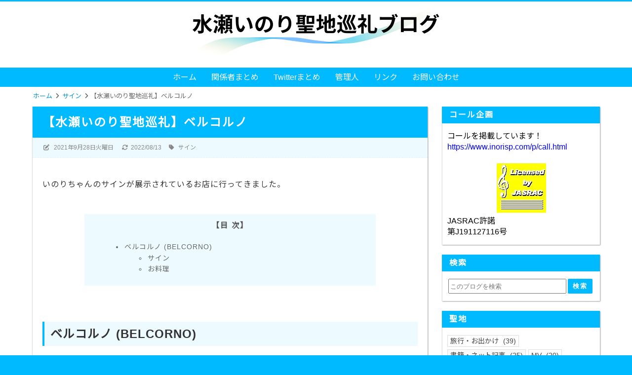

--- FILE ---
content_type: text/html; charset=UTF-8
request_url: https://www.inorisp.com/2021/09/belcorno.html
body_size: 24085
content:
<!DOCTYPE html>
<html dir='ltr' lang='ja' xmlns='http://www.w3.org/1999/xhtml' xmlns:b='http://www.google.com/2005/gml/b' xmlns:data='http://www.google.com/2005/gml/data' xmlns:expr='http://www.google.com/2005/gml/expr'>
<head>
<link href='https://www.blogger.com/static/v1/widgets/335934321-css_bundle_v2.css' rel='stylesheet' type='text/css'/>
<!-- 文字化けを防ぐ -->
<meta charset='UTF-8'/>
<!-- モバイル表示の設定 -->
<meta content='width=device-width, initial-scale=1' name='viewport'/>
<!-- Bloggerの設定読み込み -->
<meta content='text/html; charset=UTF-8' http-equiv='Content-Type'/>
<!-- Chrome, Firefox OS and Opera -->
<meta content='' name='theme-color'/>
<!-- Windows Phone -->
<meta content='' name='msapplication-navbutton-color'/>
<meta content='blogger' name='generator'/>
<link href='https://www.inorisp.com/favicon.ico' rel='icon' type='image/x-icon'/>
<link href='https://www.inorisp.com/2021/09/belcorno.html' rel='canonical'/>
<link rel="alternate" type="application/atom+xml" title="水瀬いのり聖地巡礼ブログ - Atom" href="https://www.inorisp.com/feeds/posts/default" />
<link rel="alternate" type="application/rss+xml" title="水瀬いのり聖地巡礼ブログ - RSS" href="https://www.inorisp.com/feeds/posts/default?alt=rss" />
<link rel="service.post" type="application/atom+xml" title="水瀬いのり聖地巡礼ブログ - Atom" href="https://www.blogger.com/feeds/5536390040746625786/posts/default" />

<link rel="alternate" type="application/atom+xml" title="水瀬いのり聖地巡礼ブログ - Atom" href="https://www.inorisp.com/feeds/7370752008536799717/comments/default" />
<!--Can't find substitution for tag [blog.ieCssRetrofitLinks]-->
<link href='https://blogger.googleusercontent.com/img/b/R29vZ2xl/AVvXsEgYcLUpYHCBve-b7IkPiOscqeWQuBoXzZ1WSeh1CnHbjB-b8wBURfFAfPhLKT1333fxY5gFyXLilZjyRIVmGCECzo8d4WBU3YVupOiXJ6pqcl0dMvcZ_wUuoUM9tpEEAEX76mlF6Pb02D8/s640/2021-09-26+12.37.07.jpg' rel='image_src'/>
<meta content='いのりちゃんのサインが展示されているイタリア料理店ベルコルノの巡礼記録' name='description'/>
<meta content='https://www.inorisp.com/2021/09/belcorno.html' property='og:url'/>
<meta content='【水瀬いのり聖地巡礼】ベルコルノ' property='og:title'/>
<meta content='いのりちゃんのサインが展示されているイタリア料理店ベルコルノの巡礼記録' property='og:description'/>
<meta content='https://blogger.googleusercontent.com/img/b/R29vZ2xl/AVvXsEgYcLUpYHCBve-b7IkPiOscqeWQuBoXzZ1WSeh1CnHbjB-b8wBURfFAfPhLKT1333fxY5gFyXLilZjyRIVmGCECzo8d4WBU3YVupOiXJ6pqcl0dMvcZ_wUuoUM9tpEEAEX76mlF6Pb02D8/w1200-h630-p-k-no-nu/2021-09-26+12.37.07.jpg' property='og:image'/>
<!-- タブに表示されるテキスト -->
<!-- 個別記事&#12539;固定ページの場合 -->
<title>&#12304;水瀬いのり聖地巡礼&#12305;ベルコルノ-水瀬いのり聖地巡礼ブログ</title>
<!-- OGP設定 -->
<meta content='水瀬いのり聖地巡礼ブログ' property='og:site_name'/>
<!-- Twitterカード -->
<meta content='summary_large_image' name='twitter:card'/>
<!-- 記事に画像がある時 -->
<meta content='https://blogger.googleusercontent.com/img/b/R29vZ2xl/AVvXsEgYcLUpYHCBve-b7IkPiOscqeWQuBoXzZ1WSeh1CnHbjB-b8wBURfFAfPhLKT1333fxY5gFyXLilZjyRIVmGCECzo8d4WBU3YVupOiXJ6pqcl0dMvcZ_wUuoUM9tpEEAEX76mlF6Pb02D8/s640/2021-09-26+12.37.07.jpg' name='twitter:image'/>
<!-- インデックスか固定ページの時 -->
<!-- font-awesome CDN -->
<link href='https://use.fontawesome.com/releases/v6.5.2/css/all.css' rel='stylesheet'/>
<!-- jQuery CDN -->
<script src='https://ajax.googleapis.com/ajax/libs/jquery/1.12.4/jquery.min.js'></script>
<!-- CSS -->
<style id='page-skin-1' type='text/css'><!--
/*-----------------------------------------------------------------------------
Name:      Smart
Version:   1.1.4
Author:    Blogger Labo
Copyright: Blogger Labo
Url:       https://blogger-learning-rab.blogspot.com/
Lisense:   カスタマイズ推奨.販売&#12289;再配布はダメゼッタイ
----------------------------------------------------------------------------- */
/* ----------------------------------------------------------------------------
WEBフォント
---------------------------------------------------------------------------- */
/* 編集 */
@import url('https://fonts.googleapis.com/css2?family=Noto+Sans+JP&display=swap');
/* ----------------------------------------------------------------------------
ページ全体
---------------------------------------------------------------------------- */
/* 編集 */
body {
font-family: "Helvetica Neue", Arial,"Hiragino Kaku Gothic ProN", "Noto Sans JP", sans-serif;
background: #00baff; /* フッターの背景色 */
margin: 0;
padding: 0;
}
html a:hover{
transition: 0.5s;
}
/* 編集 */
iframe{
max-width:100%;
}
/* ----------------------------------------------------------------------------
ガジェットのデフォルト設定をリセット
---------------------------------------------------------------------------- */
.section{margin:.0; padding:0;}
.widget{margin:.0; padding:0;}
.widget ul{margin:.0; padding:0;}
.widget ol{margin:.0; padding:0;}
.widget-content li{list-style-type: none;}
/* ----------------------------------------------------------------------------
ヘッダー
---------------------------------------------------------------------------- */
/* ヘッダー全体 */
#Header1 {
text-align: center;
padding: 10px 0;
background: #ffffff;
border-top: solid 3px #00baff;
width: 100%;
}
/* ブログタイトル */
#Header1 a {
color: #fff;
font-size: 40px;
padding: 5px 0;
margin: 3px auto;
text-decoration: none;
cursor: pointer;
}
/* 編集 */
#Header1 img {
max-width: 500px;
height: auto;
}
/* サブタイトル */
#Header1 p {
color: #fff;
font-family: 'メイリオ', sans-serif;
font-size: 14px;
font-weight: 300;
letter-spacing: 0.2em;
margin: 10px 0;
}
.header-inner {
width: 79%;
margin: 0 auto;
}
/* レスポンシブデザイン&#65288;スマホ用&#65289; */
@media (max-width: 768px) {
#Header1 {
text-align: center;
}
.header-inner {
width: 90%;
margin: 0 auto;
}
#Header1 a {
font-size: 28px;
}
#Header1 p {
font-size: 12px;
margin: 6px 0;
}
}
/* ----------------------------------------------------------------------------
ヘッダーナビ
---------------------------------------------------------------------------- */
/* PC用ヘッダーナビ
---------------------------------------------------------------------------- */
/* ガジェットのデフォルト設定を解除 */
body .navbar{
height: auto;
}
/* メニュー全体 */
.navbar ul {
display: flex;
/* 編集 */
justify-content: center;
flex-wrap: wrap;
list-style: none;
background: #00baff;
/* 編集 */
padding: 0 5%;
}
/* リスト部分 */
.navbar li {
padding: 0;
}
/* リストリンク部分 */
.navbar li a {
display: inline-block;
color: #fff;
background: #00baff;
padding: 10px 15px;
text-decoration: none;
font-weight: 300;
}
.navbar li a:hover {
background: #0095d9;
}
/* PCではスマホ用のヘッダーナビを消す */
.navbar-res {
display: none;
}
/* スマホ用ヘッダーナビ
---------------------------------------------------------------------------- */
/* チェックボックスを隠す */
.toggle-button {
position: absolute;
left: -50vw;
}
@media (max-width: 768px) {
/* スマホではPC用のヘッダーナビを消す */
.navbar {
display: none;
}
/* ヘッダーナビ */
.navbar-res {
display: flex;
justify-content: space-between;
background: #00baff;
}
/* ボタンデザイン */
.menu-button, .side-button {
display: block;
cursor: pointer;
user-select: none;
color: #fff;
padding: 8px 10px;
}
.menu-button:hover, .side-button:hover {
background: #0095d9;
}
/* ボタンの文字 */
.button-text {
font-size: 20px;
font-family: 'Helvetica Neue', Arial, sans-serif;
}
#menu-icon {
font-size: 18px;
font-weight: 600;
margin-right: 8px;
}
#side-icon {
font-size: 22px;
font-weight: 600;
margin-left: 8px;
}
/* リスト */
.navbar-res ul {
list-style: none;
padding: 0;
margin: 0;
}
.nav-menu {
display: none;
position: absolute;
width: 100%;
list-style: none;
z-index: 99;
}
.nav-menu li {
padding: 0;
}
/* リストリンクの設定 */
.nav-menu a {
display: block;
color: #fff;
background: #00baff;
font-size: 15px;
opacity: 0.9;
text-decoration: none;
font-family: 'Helvetica Neue', Arial, sans-serif;
font-weight: bold;
padding: 10px 15px;
margin: 0;
}
.nav-menu a:hover {
background: #00a0de;
opacity: 1;
}
/* MENUボタンアクション */
#menu-open:checked~.nav-menu {
display: block;
}
#menu-open:checked~.menu-back {
display: block;
position: fixed;
top: 0vw;
left: 0vw;
width: 100%;
height: 100%;
margin-bottom: 10px;
overflow: hidden;
z-index: 99;
}
/* メニューアニメ */
#menu-open:checked~.nav-menu {
animation-name: nav-menu;
animation-duration: 0.3s;
animation-iteration-count: 1;
animation-fill-mode: both;
}
@keyframes nav-menu {
0% {
opacity: 0;
transform: translateY(-5px);
}
100% {
opacity: 1;
transform: translateY(0);
}
}
}
/* ----------------------------------------------------------------------------
メイン
---------------------------------------------------------------------------- */
/* メインの背景色 */
.main-wrapper {
position: relative;
background: #ffffff;
padding: 40px 3%;
z-index: 1;
}
/* コンテナ */
.container {
display: flex;
/* 編集 */
justify-content: center;
}
/* メイン */
main {
width: 75vw;
max-width: 800px;
margin-right: 30px;
}
/* レスポンシブ&#65288;タブレット縦&#65289; */
@media (max-width: 1024px) {
main {
max-width: 650px;
}
.main-wrapper {
padding: 40px 3%;
}
}
/* レスポンシブ&#65288;スマホ縦&#65289; */
@media (max-width: 560px) {
main {
width: 100%;
max-width: 100%;
margin-right: 0;
}
.main-wrapper {
/* 編集 */
padding: 30px 1px;
}
.container {
flex-direction: column;
/* 編集 */
margin: 0 5px 10px;
}
}
/* 記事リスト
---------------------------------------------------------------------------- */
/* 記事リストのリンク&#65288;全体&#65289; */
.articles-wrap a:link {
display: block;
text-decoration: none;
}
.articles-wrap a:hover {
opacity: 0.6;
}
/* 記事リスト全体 */
.articles-area {
background: #fff;
margin-bottom: 20px;
border-left: 1px solid #ddd;
box-shadow: 1px 1px 2px rgba(0,0,0, .4);
}
/* 投稿タイトル */
.article-title {
font-size: 16px;
letter-spacing: 2px;
text-decoration: none;
font-weight: bold;
background: #00baff;
color: #fff;
padding: 6px 15px;
margin: 0;
}
.article-post-wrap {
display: flex;
position: relative;
height: 200px;
padding: 10px;
}
/* サムネイル */
.article-thumbnail {
width: 70%;
margin-right: 15px;
overflow: hidden;
}
/* 編集 */
.article-thumbnail img {
width: 100%;
height: 100%;
border: none;
object-fit: contain;
}
/* サムネイル右のエリア */
.article-post-area {
width: 100%;
height:100%;
overflow: hidden;
}
.article-info-area {
display: flex;
flex-wrap: wrap;
align-items: baseline;
font-size: 13px;
color: #666;
height: 24px;
overflow: hidden; /* タグがはみ出ると消えるようにする */
}
.article-post-date {
display: inline-block;
margin-right: 1em;
border-bottom: dashed 1px #666;
margin-bottom: 2px;
}
.article-label {
display: inline-block;
border-bottom: dashed 1px #666;
padding: 2px 0;
margin-right: 2px;
}
.fa-calendar {
margin-right: 6px;
}
.fa-tag {
margin-right: 3px;
}
/* 要約文 */
.post-snippet {
font-size: 14px;
line-height: 1.7em;
color: #444;
margin: 15px 0;
overflow: hidden;
}
.article-title-res {
display: none;
}
/* レスポンシブ&#65288;タブレット大縦&#65289; */
@media (max-width: 1024px) {
.article-title {
font-size: 16px;
}
.article-post-wrap {
height: 160px;
}
.article-thumbnail {
width: 60%;
min-width: 150px;
height: 150px;
}
.article-info-area {
font-size: 12px;
}
.post-snippet {
font-size: 13px;
height: 90px;
}
}
/* レスポンシブ&#65288;スマホ縦&#65289; */
@media (max-width: 560px) {
.article-title {
display: none;
}
.article-title-res {
display: block;
font-size: 16px;
color: #444;
height: 78px;
margin-bottom: 5px;
overflow: hidden;
}
.article-post-wrap {
height: 105px;
border-top: solid 3px #00baff;
/* 編集 */
padding: 5px;
}
.article-thumbnail {
width: 102px;
min-width: 102px;
height: 102px;
margin-right: 10px;
}
.article-thumbnail img {
width: 100px;
height: 100px;
}
.article-post-date {
margin: 0 5px 0 0;
}
.fa-calendar {
margin-right: 3px;
}
.fa-tag {
margin-right: 0;
}
.post-snippet {
display: none;
}
}
/* 記事リストのページャ
---------------------------------------------------------------------------- */
.pager-wrap {
display: flex;
justify-content: center;
padding: 0;
margin-top: 30px;
}
#blog-pager {
padding: 0;
margin: 0;
}
.blog-pager a {
display: inline-block;
text-decoration: none;
background-color: #fff;
color: #999;
padding: 6px 12px;
margin: 0 2px;
box-shadow: 1px 1px 2px rgba(0,0,0, .4);
}
.blog-pager a:hover {
background-color: #c1e0ff;
color: #666;
}
/* 前の投稿 */
.blog-pager-older-link {
font-size: 0;
}
.blog-pager-older-link::before {
font-family: "Font Awesome 5 Free";
content: "\f105";
font-weight: 900;
font-size: 13px;
}
/* ホーム */
.home-link {
font-weight: 900;
font-size: 13px;
}
/* 新しい投稿 */
.blog-pager-newer-link {
font-size: 0;
}
.blog-pager-newer-link::before {
font-family: "Font Awesome 5 Free";
content: "\f104";
font-weight: 900;
font-size: 13px;
}
/* 記事リストの番号付きページャ
---------------------------------------------------------------------------- */
#blog-pager {overflow: visible}
/* Page * of * の表示 */
.showpageOf {
visibility:hidden;
font-size: 0;
padding: 0;
maegin: 0;
}
/* アクティブ番号 */
span.showpagePoint {
display: inline-block;
font-size: 13px;
font-weight: 900;
padding: 6px 12px;
margin: 0 2px;
background-color: #00baff;
color: #fff;
pointer-events: none;
-webkit-user-select: none;
-moz-user-select: none;
-ms-user-select: none;
user-select: none;
}
/* 番号リスト */
span.showpageNum, span.showpage {
margin: 0 2px;
}
.showpageNum a, .showpage a {
display: inline-block;
font-size: 13px;
font-weight: 300;
padding: 6px 12px;
color: #999;
text-decoration: none;
-webkit-user-select: none;
-moz-user-select: none;
-ms-user-select: none;
user-select: none;
}
/* ----------------------------------------------------------------------------
コンテンツ共通部分
---------------------------------------------------------------------------- */
/* 記事全体 */
.post-area {
background: #fff;
padding-bottom: 20px;
border-left: 1px solid #ddd;
box-shadow: 1px 1px 2px rgba(0,0,0, .4);
}
/* 記事の画像
---------------------------------------------------------------------------- */
.post-area img {
border: none;
object-fit: cover;
max-width:100%;
/* 編集 */
margin-top: 16px;
margin-bottom: 16px;
vertical-align: bottom;
}
.separator {
margin: 0 auto;
}
/* デフォルトの余白を削除 */
.separator a {
padding: 0 !important;
margin: 0 !important;
}
/* 記事のタイトル&#12539;見出し&#12539;コンテンツ
---------------------------------------------------------------------------- */
/* 記事タイトル */
.post-area h1 {
background: #00baff;
color: #fff;
font-size: 24px;
letter-spacing: 2px;
padding: 15px 20px;
margin: 0;
}
/* 大見出し&#65288;h2&#65289; */
/* 編集 */
.post-area h2 {
border-left: solid 4px #00baff;
background: #edfaff;
color: #333;
font-size: 24px;
padding: 0.5em;
margin: 48px 0 30px;
}
/* 中見出し&#65288;h3&#65289; */
/* 編集 */
.post-area h3 {
border-left: solid 4px #00baff;
border-bottom: solid 1px #00baff;
font-size: 20px;
color: #333;
padding: 0.5em 0.7em;
margin-bottom:30px;
}
/* 小見出し&#65288;h4&#65289; */
.post-area h4 {
border-left: solid 4px #00baff;
font-size: 16px;
color: #333;
padding: 3px 10px;
margin-bottom: 30px;
}
/* 見出し&#65288;h5&#65289; */
.post-area h5 {
color: #333;
margin-bottom: 30px;
}
/* 見出し&#65288;h6&#65289; */
.post-area h6 {
color: #333;
margin-bottom: 30px;
}
/* コンテンツ&#65288;本文の内容&#65289; */
/* 編集 */
.post-content {
font-size: 16px;
font-weight: 400;
color: #333;
letter-spacing: 1px;
line-height: 1.6em;
padding: 10px 20px 0;
overflow: hidden;
}
/* 段落設定 */
.post-content p {
/* 編集 */
margin-top: 16px;
margin-bottom: 16px;
padding-bottom: 24px;
}
/* リンク設定 */
.post-content a {
/* 編集 */
color: #3366cc;
text-decoration: none;
padding: 2px;
}
.post-content a:hover {
color: #fe0000;
opacity: 0.6;
}
.post-content a:visited {
color: #551b8c;
}
/* 引用文 */
blockquote {
position: relative;
background: #fafafa;
padding: 30px;
margin: 10px 15px;
}
blockquote::before {
position: absolute;
top: 5px;
left: 5px;
font-family: "Font Awesome 5 Free";
font-weight: 900;
content: "\f10d";
font-size: 18px;
color: #ddd;
}
blockquote::after {
position: absolute;
right: 5px;
bottom: 5px;
font-family: "Font Awesome 5 Free";
font-weight: 900;
content: "\f10e";
font-size: 18px;
color: #ddd;
}
blockquote p {
padding: 0;
margin: 0;
}
/* リスト */
.post-area ul li {
margin-left: 30px;
}
.post-area ul {
padding-left: 0;
margin-left: 1.5em;
}
/* 番号付きリスト */
.post-area ol li {
margin-left: 30px;
padding: 0;
}
.post-area ol {
padding-left: 0;
margin-left: 1.8em;
}
/* 編集 */
/* コール用 */
.call-section{
-ms-user-select: none; /* IE 10+ */
-moz-user-select: -moz-none;
-khtml-user-select: none;
-webkit-user-select: none;
user-select: none;
}
.call-title{
font-size:24px;
font-weight: bold;
text-align: center;
}
.call{
color: blue;
font-weight: bold;
}
/* テーブル&#65288;画像の説明に影響するためコメントアウト&#65289;
----------------------------------------------------------------------------
.post-content table {
margin: 0 auto;
}
.post-content table, .post-content th, .post-content td {
border: solid 1px #999;
}
.post-content th, .post-content td {
padding: 5px;
}
.post-content th {
background: #fafafa;
}
---------------------------------------------------------------------------- */
/* 編集 */
/* Google Map */
.gmap {
position: relative;
width: 100%;
padding-top: 75%;
margin-bottom: 24px;
}
.gmap iframe {
position: absolute;
top: 0;
right: 0;
width: 100%;
height: 100%;
}
/* レスポンシブ&#65288;タブレット大縦&#65289; */
@media (max-width: 1024px) {
.post-content {
/* 編集 */
padding: 10px 10px 0;
}
.post-area img {
height: auto;
max-width: 99%;
}
.separator {
height: auto;
max-width: 95%;
}
/* 編集 */
.call-title{
font-size:2.3vw;
font-weight: bold;
text-align: center;
}
.call-font-size{
font-size: 1.5vw;
}
}
/* レスポンシブ&#65288;タブレット小縦&#65289; */
@media (max-width: 768px) {
.post-area h1 {
font-size: 18px;
padding: 10px 15px;
}
.post-area h2 {
font-size: 16px;
}
.post-area h3 {
font-size: 15px;
}
.post-area h4 {
font-size: 14px;
}
/* 編集 */
.post-content {
font-size: 14px;
}
.post-area ul li {
margin-left: 15px;
}
.post-area ol li {
margin-left: 15px;
}
blockquote {
padding: 15px 25px;
margin: 10px 0;
}
blockquote::before, blockquote::after {
font-size: 14px;
}
}
/* 編集 */
/* レスポンシブ&#65288;スマホ&#65289; */
@media (max-width: 560px) {
.call-title{
font-size:5.5vw;
font-weight: bold;
text-align: center;
}
.call-font-size{
font-size: 2.5vw;
}
}
/* ----------------------------------------------------------------------------
個別記事ページ
---------------------------------------------------------------------------- */
/* 公開日&#12539;最終更新日&#12539;タグ */
.single-info-area {
display: flex;
flex-wrap: wrap;
background: #edfaff;
border-bottom: dashed 1px #eee;
color: #888;
font-size: 12px;
padding: 10px 20px 8px 20px;
margin-bottom: 15px;
}
/* 公開日 */
.single-release-date {
margin-right: 15px;
padding: 2px 0 4px 0;
}
/* 最終更新日 */
.single-modified-date {
padding: 2px 0 4px 0;
}
.last-modified {
margin-right: 15px;
}
/* タグ */
.single-post-tag {
padding: 2px 0 4px 0;
}
.single-post-tag a {
text-decoration: none;
color: #888;
padding: 2px;
}
.single-post-tag a:hover {
background: #dfdfdf;
opacity: 0.6;
}
/* アイコン */
.post-icon {
margin-right: 5px;
}
/* レスポンシブ&#65288;タブレット小縦&#65289; */
@media (max-width: 768px) {
.single-info-area {
padding: 10px 10px 8px 10px;
margin-bottom: 0;
}
}
/* SNSボタン
---------------------------------------------------------------------------- */
.share-area {
padding-top: 20px;
margin: 0 25px;
}
.share-area ul {
display: flex;
list-style: none;
padding: 0;
margin: 0;
}
.share-area li {
height: 50px;
line-height: 50px;
width: 100%;
text-align: center;
}
.share-area a {
display: block;
text-decoration: none;
font-size: 20px;
color: white;
}
.share-area ul li {
margin-left: 0;
}
.share-area ul li a:hover {
opacity: 0.6;
}
.facebook a {
background-color: #35629a;
}
.twitter a {
background-color: #55acee;
}
.hatena a {
font-family: Verdana;
font-weight: bold;
background: #2c6ebd;
}
.pocket a {
background: #ee4056;
}
.line a {
background: #00B900;
}
/* 編集 */
.feedly a {
background: #00c300;
}
.bluesky a {
background: #1185fe;
}
/* 個別記事ページャ
---------------------------------------------------------------------------- */
.single-pager {
display: flex;
font-family: Meiryo, sans-serif;
margin: 10px 0;
}
.single-pager ul {
display: flex;
justify-content: center;
list-style: none;
width: 100%;
padding: 0;
margin: 0;
}
.single-pager li {
margin-right: 10px;
width: 50%;
}
.single-pager li:last-child {
margin: 0;
}
.single-pager ul li a {
display: block;
text-decoration: none;
font-size: 14px;
font-weight: 300;
background: #fff;
color: #444;
border-top:solid 1px #ddd;
border-left:solid 1px #ddd;
padding: 10px;
box-shadow: 1px 1px 2px rgba(0,0,0, .4);
}
.single-pager ul li a:hover {
opacity: 0.6;
}
/* 前の記事 */
.prev-post-link  a {
text-align: left;
}
/* 次の記事 */
.next-post-link a {
text-align: right;
}
/* ----------------------------------------------------------------------------
関連記事
---------------------------------------------------------------------------- */
/* 関連記事全体 */
#related-posts {
background: #fff;
border-left: 1px solid #ddd;
box-shadow: 1px 1px 2px rgba(0,0,0, .4);
}
/* 見出し */
.related-text {
font-size: 18px;
font-weight: bold;
letter-spacing: 2px;
background: #00baff;
color: #fff;
padding: 6px 15px;
margin: 0;
}
/* 関連記事表示部分 */
.p-container {
display: flex;
flex-wrap: wrap;
padding: 20px 10px 10px;
}
/* 関連記事のリンク設定 */
#related-posts a {
display: block;
width: 24%;
color: #444;
margin: 0 1% 2em 0;
}
#related-posts a:hover {
opacity: 0.6;
}
/* 関連記事の画像設定 */
.related-img {
width: 100%;
height: 110px;
/* 編集 */
background-size: contain;
background-repeat: no-repeat;
background-position: center;
}
/* 関連記事の記事タイトル設定 */
.related-title {
font-size: 90%;
margin-top: 10px;
font-weight: 600;
}
/* 関連記事のレスポンシブ設定 */
@media (max-width: 560px) {
.p-container {
flex-direction: column;
padding: 10px;
}
#related-posts a {
display: flex;
align-items: top;
width: 94%;
color: #444;
padding: 10px 0;
margin: 0;
border-bottom: 1px solid #eee;
}
.related-img {
width: 40%;
height: 80px;
margin-right: 15px;
}
.related-title {
width: 60%;
font-size: 14px;
margin-top: 0;
}
}
/* ----------------------------------------------------------------------------
コメント
---------------------------------------------------------------------------- */
.comment-wrap {
margin-top:20px;
border-left: 1px solid #ddd;
box-shadow: 1px 1px 2px rgba(0,0,0, .4);
}
.comment-wrap h3 {
font-size: 18px;
letter-spacing: 2px;
background: #00baff;
color: #fff;
padding: 6px 15px;
margin: 0;
}
.comment-area {
background: #fff;
padding:10px 20px;
}
.comment-area a {
font-size: 13px;
text-decoration: none;
color: #00f;
padding: 2px;
}
.comment-area a:hover {
opacity: 0.6;
}
.comment-area h4 {
display: inline;
font-size: 15px;
color: #555;
padding: 2px 0;
border-bottom: dashed 1px #555;
margin-left: 8px;
}
.comments .comments-content .comment-thread {
margin: 15px 0 8px;
}
.comment-area p {
font-size: 13px;
line-height: 1.5em;
letter-spacing: 1px;
}
/* 埋め込み時
---------------------------------------------------------------------------- */
/* １コメントあたりの範囲 */
.comments .comment-block {
margin-left: 42px;
}
/* コメントの投稿者名 */
.comments .comments-content .user {
font-size: 14px;
color: #555;
}
.comments .comments-content .user a {
font-size: 14px;
color: #0075c2;
}
.comments .comments-content .icon.blog-author {
width: 0;
margin: 0;
}
/* コメントの投稿日時 */
.datetime a {
color: #666;
}
/* 返信ボタン&#12539;削除ボタンの位置 */
.secondary-text {
margin-left: 5px;
}
/* コメントの内容 */
.comments .comments-content {
font-size: 13px;
color: #333;
margin-bottom: 5px;
}
/* コメント内容 */
.comments .comments-content .comment-content {
margin: 0 0 8px 8px;
}
/* 返信の背景 */
.comment-replies {
background-color: #fafafa;
}
.comment-content {
padding-right:5%;
}
/* 返信&#12539;削除ボタン */
a.comment-reply{
font-size: 12px;
color: #0075c2;
}
span.blog-admin a {
font-size: 12px;
color: #0075c2;
}
/* ポップアップ時
---------------------------------------------------------------------------- */
/* 投稿ユーザー名 */
.comment-author {
font-size: 13px;
color: #333;
font-weight: 600;
}
/* 投稿ボタン */
.comment-footer {
margin: 10px;
}
.comment-footer a {
display: block;
color: #333;
background: #eee;
font-weight: bold;
text-align: center;
padding: 10px 0;
}
#comments-block.avatar-comment-indent {
margin-top: 30px;
}
/* 匿名ユーザー */
.avatar-image-container {
position: relative;
border-radius: 50%;
width: 36px;
height:36px;
background-image: url(https://blogger.googleusercontent.com/img/b/R29vZ2xl/AVvXsEhAsj7tRebKS5TumWo1ueLNxaLwtk1NSe9k1G8A0kiPFhrdBWOF_jk7RKDQghnVvfF7ZqEDOmSeubgWGJ0ruTI67jXay3lGmf5FrXz27dFOv_441tBTO2G5qz6DkegaRl6fw0u8P-Jvb9bu/s0/ba.png);
background-repeat:no-repeat;
background-size: contain;
border: 1px solid #eee;
margin-right: 10px;
}
/* Bloggerユーザーアイコン */
.avatar-image-container img {
position: absolute;
top: 0;
left: -0.5px;
width: 38px;
height: 38px;
}
.avatar-image-container a:hover {
opacity: 1;
}
/* ユーザー名 */
#comments .avatar-comment-indent .comment-author {
padding-left: 50px;
}
/* コメント */
.comment-body p {
padding-left: 4px;
margin-bottom: -5px;
}
/* コメントパーマリンク */
.comment-timestamp a {
display: inline-block;
font-size: 12px;
font-weight: normal;
color: #666;
background: #fff;
padding: 4px;
}
.comment-timestamp a:hover {
opacity: 0.6;
}
/* 削除ボタン */
.comment-delete img {
width: 0;
height: 0;
}
.comment-delete::after {
content:"削除";
margin-left: -2px;
}
/* 削除コメント */
.deleted-comment {
font-size: 12px;
}
/* レスポンシブ&#65288;タブレット小縦&#65289; */
@media (max-width: 768px) {
.comment-area {
padding: 10px;
}
.comment-area h4 {
font-size: 13px;
margin-left: 0;
}
}
/* ----------------------------------------------------------------------------
目次
---------------------------------------------------------------------------- */
/* 目次タイトル */
#toc:before {
display: block;
text-align: center;
content: "\3010\76EE\a0\6B21\3011";
font-weight: bold;
font-size: 15px;
color: #555;
letter-spacing: 2px;
padding-bottom: 20px;
}
/* 目次全体 */
/* 編集 */
#toc {
display: block;
width: 75%;
background: #edfaff;
padding: 10px 10px 20px;
font-size: 14px;
margin: 24px auto 0;
}
#toc ul li {
margin-left: 4%;
}
#toc ul {
margin: 2px 0 2px 15px;
}
#toc li {
color: #666;
}
#toc a {
color: #666;
}
#toc a:hover {
opacity:0.6;
}
/* レスポンシブ&#65288;タブレット縦&#65289; */
@media (max-width: 1024px) {
#toc {
width: 80%;
}
}
/* レスポンシブ&#65288;スマホ縦&#65289; */
@media (max-width: 768px) {
#toc {
width: 90%;
margin: 0 auto 20px;
}
#toc ul li {
margin-left: 0;
}
}
@media (max-width: 560px) {
#toc:before {
font-size: 13px;
}
#toc {
font-size: 11px;
}
}
/* ----------------------------------------------------------------------------
アドセンス
---------------------------------------------------------------------------- */
/* 記事中アドセンス */
.ad1{}
/* 記事下アドセンス&#65288;個別記事ページ&#12539;固定ページ共用&#65289; */
.ad2{}
/* ----------------------------------------------------------------------------
パンくずリスト
---------------------------------------------------------------------------- */
.breadcrumbs {
position: absolute;
top: -30px;
z-index: 2;
width: 100%;
max-width: 75vw;
font-size: 13px;
font-weight: 300;
color: #666;
white-space: nowrap;
text-overflow: ellipsis;
overflow: hidden;
}
.breadcrumbs a {
color: #0095d9;
text-decoration: none;
padding: 2px;
}
.breadcrumbs a:hover {
opacity: 0.6;
}
.article-breadcrumbs {
visibility: hidden;
}
/* レスポンシブ&#65288;スマホ縦&#65289; */
@media (max-width: 560px) {
.breadcrumbs {
top: -23px;
max-width: 100vw;
overflow-x: auto;
overflow-y: hidden;
text-overflow: unset;
-webkit-overflow-scrolling: touch;
}
}
/* ----------------------------------------------------------------------------
404
---------------------------------------------------------------------------- */
.error-panel {
display: block;
user-select: none;
font-size: 8vmax;
font-weight: bold;
font-family: 'Arial Black',sans-serif;
text-align: center;
color: #bbb;
background: #eee;
padding: 9vmax 2vmax;
margin: 15px 6vmax 30px;
}
.error-url {
font-size: 15px;
font-style: italic;
font-weight: bold;
color: #666;
text-align: center;
}
.error-message {
text-align: center;
}
/* レスポンシブ&#65288;タブレット大縦&#65289; */
@media (max-width: 1024px) {
.error-panel {
padding: 13vmax 2vmax;
margin: -15px auto 10px;
}
}
/* レスポンシブ&#65288;タブレット小縦&#65289; */
@media (max-width: 768px) {
.error-url {
font-size: 12px;
}
}
/* ----------------------------------------------------------------------------
サイドバー
---------------------------------------------------------------------------- */
.sidebar {
height: 100%;
width: 25vw;
/* 編集 */
max-width: 420px;
}
.sidebar a {
text-decoration: none;
}
.sidebar a:hover {
opacity: 0.6;
}
/* レスポンシブ&#65288;スマホ縦&#65289; */
@media (max-width: 560px) {
.sidebar {
height: auto;
width: 100%;
margin-top: 30px;
}
}
/* ----------------------------------------------------------------------------
ガジェット&#65288;ウィジェット&#65289;
---------------------------------------------------------------------------- */
/* ガジェットタイトル */
.sidebar h3 {
font-size: 16px;
font-weight: bold;
letter-spacing: 2px;
background: #00baff;
color: #fff;
padding: 6px 15px;
margin: 0;
}
/* ガジェット全体 */
.sidebar .widget {
background: #fff;
margin-bottom: 20px;
box-shadow: 1px 1px 2px rgba(0,0,0, .4);
}
/* ガジェットの中身 */
.sidebar .widget-content {
border-left: 1px solid #ddd;
padding: 15px 10px;
overflow: hidden;
}
/* 検索フォーム
---------------------------------------------------------------------------- */
.BlogSearch form {
display: flex;
justify-content: center;
}
.BlogSearch input {
width: 18vw;
/* 編集 */
max-width: 320px;
height: 24px;
margin-right: 3px;
}
.BlogSearch .search-action {
width: 50px;
height: 30px;
font-size: 13px;
font-weight: bold;
color: #fff;
letter-spacing: 2px;
background: #00baff;
border-radius: 2px;
border: none;
}
.BlogSearch .search-action:hover {
opacity: 0.6;
}
/* レスポンシブ&#65288;タブレット小縦&#65289; */
@media (max-width: 768px) {
.BlogSearch input {
width: 15vw;
}
}
/* レスポンシブ&#65288;スマホ縦&#65289; */
@media (max-width: 560px) {
.BlogSearch input {
width: 65vw;
}
}
/* プロフィール
---------------------------------------------------------------------------- */
.profile-info {
display: flex;
flex-direction: column;
}
/* プロフィール画像 */
.profile-img {
float: none;
display: block;
border-radius: 50%;
}
.Profile img{
margin: 0 auto;
}
/* 著者 */
.profile-data {
text-align: center;
margin: 10px 0;
}
.profile-data a {
font-size: 14px;
color: #333;
}
/* 説明 */
.profile-textblock {
font-size: 13px;
padding: 0 10px;
}
/* 詳細プロフィールリンク */
.profile-link {
font-size: 12px;
color: #3079ed;
text-align: center;
}
/* 注目の投稿
---------------------------------------------------------------------------- */
.FeaturedPost .post-content {
display: flex;
flex-direction: column;
padding: 0;
}
.FeaturedPost .post-content h3 {
background: #fff;
padding: 2px 0;
order:1;
}
.FeaturedPost .post-content h3 a {
display: block;
font-size: 15px;
text-align: center;
color: #333;
border-top: dashed 1px #333;
border-bottom: dashed 1px #333;
}
.FeaturedPost .snippet-container {
font-size: 13px;
padding: 0 10px;
margin: 0;
order:3;
}
.FeaturedPost .item-thumbnail {
width: 100%;
text-align: center;
margin: 10px 0;
order:2;
}
.FeaturedPost .item-thumbnail img {
width: 40%;
border-radius: 50%;
border: solid 1px #ddd;
object-fit: cover;
order:2;
}
.FeaturedPost .item-thumbnail a {
height: 0;
padding: 0;
margin: 0;
}
/* ラベルリスト&#65288;サイドバー&#65289;
---------------------------------------------------------------------------- */
.widget-content.list-label-widget-content {
padding: 0;
}
.list-label-widget-content ul li {
padding: 0;
}
.list-label-widget-content li a {
display: block;
font-size: 14px;
color: #444;
background: #fff;
padding: 6px;
margin: 0;
}
.list-label-widget-content li:nth-child(even) a {
display: block;
font-size: 14px;
color: #444;
background: #f9f9f9;
padding: 6px;
margin: 0;
}
.list-label-widget-content li a::before {
font-family: "Font Awesome 5 Free";
content: "\f0da";
font-size: 15px;
font-weight: 900;
margin-left: 2px;
margin-right: 8px;
}
.list-label-widget-content li a:hover {
opacity: 1;
background: #ddd;
}
/* カウント部分 */
.label-count::before {
font-size: 14px;
content: "(";
margin-left: 5px;
}
.label-count::after {
font-size: 14px;
content: ")";
}
/* ラベルクラウド&#65288;サイドバー&#65289;
---------------------------------------------------------------------------- */
.label-size,.label-size-1,.label-size-2,.label-size-3,.label-size-4,.label-size-5 {
font-size: 14px;
padding: 0;
margin: 0;
}
.cloud-label-widget-content {
display: flex;
flex-wrap: wrap;
}
.cloud-label-widget-content span a {
display: inline-block;
color: #444;
background: #fff;
margin-right: 5px;
margin-bottom: 5px;
padding: 3px 5px;
border:solid 1px #ddd;
}
.cloud-label-widget-content span:nth-child(even) a {
display: inline-block;
color: #444;
background: #f9f9f9;
margin-right: 5px;
margin-bottom: 5px;
padding: 3px 5px;
border:solid 1px #ddd;
}
.cloud-label-widget-content span a:hover {
opacity: 1;
background: #ddd;
}
/* リンクリスト&#65288;サイドバー&#65289;
---------------------------------------------------------------------------- */
.LinkList .widget-content {
padding: 0;
}
.LinkList .widget-content ul li {
padding: 0;
}
.LinkList .widget-content li a {
display: block;
font-size: 14px;
color: #444;
background: #fff;
padding: 6px;
margin: 0;
}
.LinkList .widget-content li:nth-child(even) a {
display: block;
font-size: 14px;
color: #444;
background: #f9f9f9;
padding: 6px;
margin: 0;
}
.LinkList .widget-content li a::before {
font-family: "Font Awesome 5 Free";
content: "\f0da";
font-size: 15px;
font-weight: 900;
margin-left: 2px;
margin-right: 8px;
}
.LinkList .widget-content li a:hover {
opacity: 1;
background: #ddd;
}
/* リスト&#65288;サイドバー&#65289;
---------------------------------------------------------------------------- */
.TextList .widget-content {
padding: 0;
}
.TextList .widget-content li {
display: block;
font-size: 14px;
color: #444;
background: #fff;
padding: 6px;
margin: 0;
}
.TextList .widget-content li:nth-child(even) {
display: block;
font-size: 14px;
color: #444;
background: #f9f9f9;
padding: 6px;
margin: 0;
}
.TextList .widget-content li::before {
content: "\25A0";
font-size: 3px;
font-weight: 900;
margin-left: 1px;
margin-right: 6px;
}
/* テキスト
---------------------------------------------------------------------------- */
.Text .widget-content {
font-size: 14px;
}
/* イメージ
---------------------------------------------------------------------------- */
.Image .widget-content img {
width: 100%;
height: auto;
}
/* wikipedia
---------------------------------------------------------------------------- */
.wikipedia-searchtable {
position: unset;
}
.wikipedia-search-main-container {
padding: 10px;
margin: 10px auto -10px;
}
.wikipedia-search-input {
width: 65%;
}
/* アーカイブ
---------------------------------------------------------------------------- */
/* デフォルトアーカイブ&#65288;階層&#65289;を使う場合はカスタムアーカイブのCSSを消してコメントを解除
----------------------------------------------------------------------------
.BlogArchive .widget-content {
padding-bottom: -10px;
margin-left: 10px;
}
.BlogArchive #ArchiveList ul li {
margin: 0;
}
.BlogArchive .widget-content li {
padding: 2px 0 2px 15px;
}
.BlogArchive .widget-content a {
font-size: 14px;
color: #444;
}
.BlogArchive .widget-content a::before {
content: "\25A0";
font-size: 3px;
vertical-align: middle;
font-weight: 900;
margin-left: 1px;
margin-right: 6px;
}
.post-count::before {
content: "(";
margin-left: 3px;
}
.post-count::after {
content: ")";
}
---------------------------------------------------------------------------- */
/* アーカイブ&#65288;カスタム&#65289;
---------------------------------------------------------------------------- */
.BlogArchive .widget-content {
padding-bottom: -10px;
padding-left: 20px;
}
.BlogArchive #ArchiveList ul li {
margin: 0;
}
.BlogArchive .widget-content li {
padding: 2px 0 2px 15px;
}
.BlogArchive .widget-content a {
font-size: 14px;
color: #444;
}
.BlogArchive .hierarchy ul li:nth-child(n+2) a::before {
content: "\25A0";
font-size: 3px;
vertical-align: middle;
font-weight: 900;
margin-left: 1px;
margin-right: 6px;
}
.archivedate .expanded li a::before {
content: "\25A0";
font-size: 3px;
vertical-align: middle;
font-weight: 900;
margin-left: 1px;
margin-right: 6px;
}
span.post-count {
font-size: 14px;
}
.widget .archive-list .hierarchy:nth-child(n+1) ul li{
margin-left: 15px;
}
/* カウント部分 */
#ArchiveList .post-count::before {
content: "(";
margin-left: 3px;
}
#ArchiveList .post-count::after {
content: ")";
}
/* フラット */
.flat-archive-list a::before {
content: "\25A0";
font-size: 3px;
vertical-align: middle;
font-weight: 900;
margin-left: 1px;
margin-right: 6px;
}
/* プルダウン&#65288;セレクトボックス&#65289; */
.select-archive-list {
width:95%;
height: 25px;
}
/* 連絡フォーム
---------------------------------------------------------------------------- */
.ContactForm {
font-size: 13px;
}
.contact-form-widget {
padding-top: 5px;
padding-bottom: 15px;
max-width: 300px;
margin: 0 auto;
}
.contact-form-name, .contact-form-email, .contact-form-email-message {
max-width: 300px;
}
/* 人気の投稿
---------------------------------------------------------------------------- */
.PopularPosts .post-content {
display: flex;
flex-direction: column;
padding: 0;
}
.PopularPosts .widget-content h3 {
letter-spacing: 1px;
background: transparent;
padding: 2px 0;
order:1;
}
.PopularPosts .widget-content h3 a {
display: block;
font-size: 15px;
text-align: center;
color: #333;
border-top: dashed 1px #333;
border-bottom: dashed 1px #333;
}
.PopularPosts .snippet-container {
font-size: 13px;
line-height: 1.5em;
color: #444;
padding: 0 10px;
margin: 10px 0 20px;
max-height: 80px;
order:3;
}
.PopularPosts .item-thumbnail {
width: 100%;
text-align: center;
margin: 15px 0 0;
order:2;
}
/* 編集 */
.PopularPosts .item-thumbnail img {
width: 40%;
border-radius: 50%;
border: none;
object-fit: contain;
order:2;
}
.PopularPosts .item-thumbnail a {
height: 0;
padding: 0;
margin: 0;
}
.PopularPosts img {
padding: 0;
}
/* 人気の投稿&#65288;カスタム&#65289;
---------------------------------------------------------------------------- */
/* タイトルのみ */
.pp-title-only {
font-size: 14px;
}
.pp-title-only::before {
font-family: "Font Awesome 5 Free";
content: "\f521";
font-size: 14px;
font-weight: 900;
margin-left: 2px;
margin-right: 8px;
}
/* 共通 */
.custom-pp li {
border-bottom: solid 1px #ddd;
}
.custom-pp li:last-child {
border: none;
}
.custom-pp a {
display: block;
color: #444;
}
.pp-title {
font-size: 15px;
font-weight: bold;
letter-spacing: 1px;
}
.pp-snippet {
font-size: 13px;
line-height: 1.5em;
color: #444;
margin-top:10px;
}
.pp-items {
display: flex;
}
/* 編集 */
.pp-thumb img {
width: 100px;
height: 100px;
border: none;
margin-right:10px;
object-fit: contain;
}
/* レスポンシブ&#65288;タブレット大縦&#65289; */
@media (max-width: 1024px) {
.pp-items {
flex-direction: column;
}
.pp-thumb img {
width: 100%;
height: auto;
margin-right: 0;
margin-bottom: 10px;
}
.pp-title {
text-align: center;
}
}
/* レスポンシブ&#65288;スマホ縦&#65289; */
@media (max-width: 560px) {
.pp-items {
flex-direction: row;
}
.pp-thumb img {
width: 100px;
height: 100px;
margin-right: 10px;
margin-bottom: 0;
}
.pp-title {
font-size: 16px;
text-align: left;
}
.pp-snippet {
display: none;
}
}
/* 最新記事&#65288;カスタム&#65289;
---------------------------------------------------------------------------- */
.latest-articles li {
display: flex;
padding: 0.7em 0;
border-bottom: solid 1px #ddd;
}
.latest-articles li:last-child {
border: none;
}
.latest-articles a {
display: block;
}
.latest-articles h3 {
font-size: 15px;
letter-spacing: 1px;
background: transparent;
padding: 0;
}
.latest-articles h3 a {
color: #444;
}
.latest-articles .snippet {
font-size: 13px;
line-height: 1.5em;
color: #444;
margin-top: 10px;
margin-bottom: 0;
}
.latest-articles .thumbnail {
margin-right: 10px;
}
.latest-articles img {
width: 100px;
height: 100px;
border: solid 1px #ddd;
object-fit: cover;
}
/* レスポンシブ&#65288;タブレット大縦&#65289; */
@media (max-width: 1024px) {
.latest-articles li {
flex-direction: column;
}
.latest-articles .thumbnail {
margin-right: 0;
}
.latest-articles img {
width: 100%;
height: auto;
margin-bottom: 10px;
}
.latest-articles h3 {
text-align: center;
}
}
/* レスポンシブ&#65288;スマホ縦&#65289; */
@media (max-width: 560px) {
.latest-articles li {
flex-direction: row;
}
.latest-articles .thumbnail {
margin-right: 10px;
}
.latest-articles img {
width: 100px;
height: 100px;
margin-bottom: 0;
}
.latest-articles h3 {
font-size: 16px;
text-align: left;
}
.latest-articles .snippet {
display: none;
}
}
/* ----------------------------------------------------------------------------
フッター
---------------------------------------------------------------------------- */
/* フッター全体 */
footer {
color: #fff;
background: #ffffff;
border-top: solid 3px #00baff;
padding: 10px 10%;
overflow: hidden;
}
footer a {
color: #ddd;
text-decoration: none;
padding: 2px;
}
footer a:hover {
opacity: 0.6;
}
/* フッターガジェットを横並びにする */
.footer-area {
display: flex;
justify-content: center;
}
/* フッターガジェット */
.page-footer {
display: block;
font-size: 13px;
width: 35vw;
padding: 10px;
margin-right: 5px;
}
/* フッターガジェットのタイトル */
.page-footer h3 {
font-size: 15px;
padding: 2px;
margin-bottom: 8px;
border-bottom: solid 1px #ccc;
}
/* フッターのアイテム */
.page-footer .widget{
line-height: 1.8em;
margin-bottom: 15px;
}
/* コピーライト */
.copy-right {
color: #999999;
text-align: center;
font-size: 12px;
padding: 10px;
margin: 0;
}
/* スマホ用 */
@media (max-width: 560px) {
footer {
padding: 10px 0;
}
.footer-area {
flex-direction: column;
}
.page-footer {
width:95%;
margin-right: 0;
}
}
/* ラベルリスト&#65288;フッター&#65289;
---------------------------------------------------------------------------- */
.page-footer .list-label-widget-content li a {
display: inline-block;
color: #fff;
background: none;
}
.page-footer .list-label-widget-content li:nth-child(even) a {
display: inline-block;
color: #fff;
background: none;
}
.page-footer .list-label-widget-content li a::before {
color: #fff;
}
.page-footer .list-label-widget-content li a:hover {
opacity: 0.5;
}
.page-footer .label-count::before {
color: #fff;
}
.page-footer .label-count::after {
color: #fff;
}
/* ラベルクラウド&#65288;フッター&#65289;
---------------------------------------------------------------------------- */
.page-footer .cloud-label-widget-content span a {
color: #fff;
background: none;
border:solid 1px #fff;
}
.page-footer .cloud-label-widget-content span:nth-child(even) a {
color: #fff;
background: none;
border:solid 1px #fff;
}
.page-footer .cloud-label-widget-content span a:hover {
opacity: 0.5;
}
/* リンクリスト&#65288;フッター&#65289;
---------------------------------------------------------------------------- */
.page-footer .LinkList .widget-content li a {
display: inline-block;
color: #fff;
background: none;
}
.page-footer .LinkList .widget-content li:nth-child(even) a {
display: inline-block;
color: #fff;
background: none;
}
.page-footer .LinkList .widget-content li a::before {
color: #fff;
}
.page-footer .LinkList .widget-content li a:hover {
opacity: 0.5;
}
/* リスト&#65288;フッター&#65289;
---------------------------------------------------------------------------- */
.page-footer .TextList .widget-content li {
color: #fff;
background: none;
}
.page-footer .TextList .widget-content li:nth-child(even) {
color: #fff;
background: none;
}
.page-footer .TextList .widget-content li::before {
color: #fff;
}
/* ------------------------------------------------------------------------------------------------------
ページトップボタン
------------------------------------------------------------------------------------------------------ */
.page-top-button {
display: block;
position: fixed;
bottom: 45px;
right: 4%;
z-index: 99;
}
.page-top-button a {
font-size: 25px;
font-weight: 900;
color: #fff;
background: #00baff;
padding: 5px 15px;
opacity: 0.8;
}
.page-top-button a:hover {
background: #bfeeff;
}
/* レスポンシブ設定 */
@media (max-width: 560px) {
.page-top-button {
top: 70%;
right: -8px;
}
.page-top-button a {
font-size: 20px;
padding: 6px 12px;
border-radius: 50% 0 0 50%;
color: #00baff;
background: #bfeeff;
opacity: 0.5;
z-index: 99;
}
}
/* ------------------------------------------------------------------------------------------------------
オマケ
------------------------------------------------------------------------------------------------------ */
/* 画像リスト
---------------------------------------------------------------------------- */
.image-list {
display: flex;
flex-wrap: wrap;
margin: 10px auto;
}
/* サイズ 100&#10005;100 */
.image-size100 img {
width: 100px;
height: 100px;
object-fit: cover;
margin-top: 10px;
}
/* サイズ 150&#10005;150 */
.image-size150 img {
width: 100px;
height: 100px;
object-fit: cover;
margin-top: 10px;
}
/* サイズ 3:2 */
.image-size3-2 img {
width: 10vw;
height: 7vw;
object-fit: cover;
margin-top: 10px;
}
/* ビデオ
---------------------------------------------------------------------------- */
/* ビデオ&#65288;幅300px&#65289; */
.video-small {
text-align: center;
}
.video-small iframe {
width: 20vw;
height: 13vw;
}
/* ビデオ&#65288;幅450px&#65289; */
.video-medium {
text-align: center;
}
.video-medium iframe {
width: 35vw;
height: 23vw;
}
/* ビデオ&#65288;幅600px&#65289; */
.video-large {
text-align: center;
}
.video-large iframe {
width: 50vw;
height: 33vw;
max-width: 100%;
}
/* ビデオレスポンシブ */
@media (max-width:560px) {
.video-small iframe, .video-medium iframe, .video-large iframe {
width: 95%;
height: auto;
}
}
/* 編集 */
/* YouTube */
.youtube {
position: relative;
width: 100%;
padding-top: 56.25%;
margin-bottom: 24px;
}
.youtube iframe {
position: absolute;
top: 0;
right: 0;
width: 100%;
height: 100%;
}
/* ShareHtml
---------------------------------------------------------------------------- */
.link-box {
background: #fff;
border: 1px solid #e1e1e1;
padding: 10px;
display: flex;
margin: 30px
}
.link-box:hover {
background-color: #f3f3f3;
-webkit-transition: background-color .35s;
transition: background-color .35s
}
.img-box {
width: 20vw;
float: left
}
.img-box div {
width: 225px;
height: 150px;
background-size: cover;
background-position: center;
border: solid 1px #ddd;
}
.text-box {
width: 85%;
float: left;
padding-left: 20px;
line-height: 1.7;
margin: 0
}
.text-box .title {
font-size: 13px;
font-weight: 600;
color: #428bca;
padding: 0;
margin: 0
}
.text-box .title a {
color: #428bca;
}
.text-box .description {
font-size: 12px;
color: #333;
padding: 5px 0 0;
}
.text-box .description a {
color: #333;
}
@media (max-width:1024px) {
.img-box {
width: 25vw;
}
.text-box {
width: 60%;
}
}
@media (max-width:768px) {
.link-box {
margin: 20px;
}
.img-box {
width: 20vw;
}
.img-box div {
width: 140px;
height: 93px;
}
.text-box {
width: 65%;
}
.text-box .description {
display: none;
}
}
@media (max-width:560px) {
.link-box {
margin: 10px;
}
.img-box {
width: 30vw;
}
.img-box div {
width: 100px;
height: 100px;
}
.text-box {
width: 50%;
padding-left: 10px;
line-height: 1.5
}
.text-box .title {
font-size: 11px;
margin: 0
}
.text-box .description {
display: none;
}
}

--></style>
<!-- 関連記事を表示させるコードはじめ -->
<script type='text/javascript'>
    //<![CDATA[

    // 「https://blogger.googleusercontent.com/img/b/R29vZ2xl/AVvXsEg90bBBB9PbVO8g1LA90EAkTTQNfspC6dT7ttikxuySbUAfgZEJkotcXXbOVrsdE2eUIU7Azu98G7Zn035yt4cWBzS525vksvExCgDs3LyQJsl98wz5TwGutkoC9FP6ygok6m9RD8V55MY4/s1600/noimage.png」を自分の画像URLに変更する
    
    imgr=new Array();imgr[0]="https://blogger.googleusercontent.com/img/b/R29vZ2xl/AVvXsEg90bBBB9PbVO8g1LA90EAkTTQNfspC6dT7ttikxuySbUAfgZEJkotcXXbOVrsdE2eUIU7Azu98G7Zn035yt4cWBzS525vksvExCgDs3LyQJsl98wz5TwGutkoC9FP6ygok6m9RD8V55MY4/s1600/noimage.png";showRandomImg=true;aBold=true;summaryPost=400;summaryTitle=20;numposts1=12;numposts2=4;function removeHtmlTag(strx,chop){var s=strx.split("<");for(var i=0;i<s.length;i++){if(s[i].indexOf(">")!=-1){s[i]=s[i].substring(s[i].indexOf(">")+1,s[i].length)}}s=s.join("");s=s.substring(0,chop-1);return s}
      function showrecentposts1(json){j=(showRandomImg)?Math.floor((imgr.length+1)*Math.random()):0;img=new Array();if(numposts2<=json.feed.entry.length){maxpost=numposts2}else{maxpost=json.feed.entry.length}for(var i=0;i<maxpost;i++){var entry=json.feed.entry[i];var posttitle=entry.title.$t;var pcm;var posturl;if(i==json.feed.entry.length)break;for(var k=0;k<entry.link.length;k++){if(entry.link[k].rel=='alternate'){posturl=entry.link[k].href;break}}for(var k=0;k<entry.link.length;k++){if(entry.link[k].rel=='replies'&&entry.link[k].type=='text/html'){pcm=entry.link[k].title.split(" ")[0];break}}if("content"in entry){var postcontent=entry.content.$t}else if("summary"in entry){var postcontent=entry.summary.$t}else var postcontent="";postdate=entry.published.$t;if(j>imgr.length-1)j=0;img[i]=imgr[j];s=postcontent;a=s.indexOf("<img");b=s.indexOf("src=\"",a);c=s.indexOf("\"",b+5);d=s.substr(b+5,c-b-5);if((a!=-1)&&(b!=-1)&&(c!=-1)&&(d!=""))img[i]=d;var month=[1,2,3,4,5,6,7,8,9,10,11,12];var month2=["Jan","Feb","Mar","Apr","May","Jun","Jul","Aug","Sep","Oct","Nov","Dec"];var day=postdate.split("-")[2].substring(0,2);var m=postdate.split("-")[1];var y=postdate.split("-")[0];for(var u2=0;u2<month.length;u2++){if(parseInt(m)==month[u2]){m=month2[u2];break}}var daystr=day+' '+m+' '+y;pcm='<a href="'+posturl+'">'+pcm+' comments</a>';var trtd='<div class="col_maskolis"><h2 class="posttitle"><a href="'+posturl+'">'+posttitle+'</a></h2><a href="'+posturl+'"><img class="related-img" src="'+img[i]+'"/></a><div class="clear"></div></div>';document.write(trtd);j++}}var relatedTitles=new Array();var relatedTitlesNum=0;var relatedUrls=new Array();var thumburl=new Array();function related_results_labels_thumbs(json){for(var i=0;i<json.feed.entry.length;i++){var entry=json.feed.entry[i];relatedTitles[relatedTitlesNum]=entry.title.$t;try{thumburl[relatedTitlesNum]=entry.gform_foot.url}catch(error){s=entry.content.$t;a=s.indexOf("<img");b=s.indexOf("src=\"",a);c=s.indexOf("\"",b+5);d=s.substr(b+5,c-b-5);if((a!=-1)&&(b!=-1)&&(c!=-1)&&(d!="")){thumburl[relatedTitlesNum]=d}else thumburl[relatedTitlesNum]='https://blogger.googleusercontent.com/img/b/R29vZ2xl/AVvXsEg90bBBB9PbVO8g1LA90EAkTTQNfspC6dT7ttikxuySbUAfgZEJkotcXXbOVrsdE2eUIU7Azu98G7Zn035yt4cWBzS525vksvExCgDs3LyQJsl98wz5TwGutkoC9FP6ygok6m9RD8V55MY4/s1600/noimage.png'}if(relatedTitles[relatedTitlesNum].length>35)relatedTitles[relatedTitlesNum]=relatedTitles[relatedTitlesNum].substring(0,35)+"...";for(var k=0;k<entry.link.length;k++){if(entry.link[k].rel=='alternate'){relatedUrls[relatedTitlesNum]=entry.link[k].href;relatedTitlesNum++}}}}function removeRelatedDuplicates_thumbs(){var tmp=new Array(0);var tmp2=new Array(0);var tmp3=new Array(0);for(var i=0;i<relatedUrls.length;i++){if(!contains_thumbs(tmp,relatedUrls[i])){tmp.length+=1;tmp[tmp.length-1]=relatedUrls[i];tmp2.length+=1;tmp3.length+=1;tmp2[tmp2.length-1]=relatedTitles[i];tmp3[tmp3.length-1]=thumburl[i]}}relatedTitles=tmp2;relatedUrls=tmp;thumburl=tmp3}function contains_thumbs(a,e){for(var j=0;j<a.length;j++)if(a[j]==e)return true;return false}function printRelatedLabels_thumbs(){for(var i=0;i<relatedUrls.length;i++){if((relatedUrls[i]==currentposturl)||(!(relatedTitles[i]))){relatedUrls.splice(i,1);relatedTitles.splice(i,1);thumburl.splice(i,1);i--}}var r=Math.floor((relatedTitles.length-1)*Math.random());var i=0;if(relatedTitles.length>0)document.write('<div class="related-text">'+relatedpoststitle+'</div>');document.write('<div class="p-container"/>');while(i<relatedTitles.length&&i<20&&i<maxresults){document.write('<a style="text-decoration:none;');if(i!=0)document.write('"');else document.write('"');document.write(' href="'+relatedUrls[r]+'"><div class="related-img" style="background-image: url('+thumburl[r]+');"></div><div class="related-title">'+relatedTitles[r]+'</div></a>');if(r<relatedTitles.length-1){r++}else{r=0}i++}document.write('</div>');relatedUrls.splice(0,relatedUrls.length);thumburl.splice(0,thumburl.length);relatedTitles.splice(0,relatedTitles.length)}
    //]]>
    </script>
<!-- 関連記事を表示させるコードおわり -->
<!-- Googleアナリティクス -->
<script type='text/javascript'>
        (function(i,s,o,g,r,a,m){i['GoogleAnalyticsObject']=r;i[r]=i[r]||function(){
        (i[r].q=i[r].q||[]).push(arguments)},i[r].l=1*new Date();a=s.createElement(o),
        m=s.getElementsByTagName(o)[0];a.async=1;a.src=g;m.parentNode.insertBefore(a,m)
        })(window,document,'script','https://www.google-analytics.com/analytics.js','ga');
        ga('create', 'UA-115861422-1', 'auto', 'blogger');
        ga('blogger.send', 'pageview');
      </script>
<!-- Google tag (gtag.js) -->
<script async='async' src='https://www.googletagmanager.com/gtag/js?id=G-SJL2EWVRT7'></script>
<script>
  window.dataLayer = window.dataLayer || [];
  function gtag(){dataLayer.push(arguments);}
  gtag('js', new Date());

  gtag('config', 'G-SJL2EWVRT7');
</script>
<link href='https://www.blogger.com/dyn-css/authorization.css?targetBlogID=5536390040746625786&amp;zx=121c9677-8249-441d-83ab-5b5085e5dc17' media='none' onload='if(media!=&#39;all&#39;)media=&#39;all&#39;' rel='stylesheet'/><noscript><link href='https://www.blogger.com/dyn-css/authorization.css?targetBlogID=5536390040746625786&amp;zx=121c9677-8249-441d-83ab-5b5085e5dc17' rel='stylesheet'/></noscript>
<meta name='google-adsense-platform-account' content='ca-host-pub-1556223355139109'/>
<meta name='google-adsense-platform-domain' content='blogspot.com'/>

</head>
<body>
<!-- schema -->
<!-- ヘッダー -->
<header>
<!-- ヘッダーガジェット -->
<div class='page-header section' id='ヘッダー'><div class='widget Header' data-version='2' id='Header1'>
<div class='header-inner'>
<div class='header-widget'>
<a class='header-image-wrapper' href='https://www.inorisp.com/'>
<img alt='水瀬いのり聖地巡礼ブログ' data-original-height='100' data-original-width='500' src='https://blogger.googleusercontent.com/img/b/R29vZ2xl/AVvXsEhbhQFTokNTlz09abHexRssSvsKbS1Akvh-1s5rvONpnpNcHsxQIJHyaZf8W7YNRTSfk1PnAlAmH7lYBdoecBxZjDmiETcdSsUtFvuC9w5sdRupgYZhQGCBtjWq9s25wH4FJp57akp-GCM/s500/title.png' srcset='https://blogger.googleusercontent.com/img/b/R29vZ2xl/AVvXsEhbhQFTokNTlz09abHexRssSvsKbS1Akvh-1s5rvONpnpNcHsxQIJHyaZf8W7YNRTSfk1PnAlAmH7lYBdoecBxZjDmiETcdSsUtFvuC9w5sdRupgYZhQGCBtjWq9s25wH4FJp57akp-GCM/w120/title.png 120w, https://blogger.googleusercontent.com/img/b/R29vZ2xl/AVvXsEhbhQFTokNTlz09abHexRssSvsKbS1Akvh-1s5rvONpnpNcHsxQIJHyaZf8W7YNRTSfk1PnAlAmH7lYBdoecBxZjDmiETcdSsUtFvuC9w5sdRupgYZhQGCBtjWq9s25wH4FJp57akp-GCM/w240/title.png 240w, https://blogger.googleusercontent.com/img/b/R29vZ2xl/AVvXsEhbhQFTokNTlz09abHexRssSvsKbS1Akvh-1s5rvONpnpNcHsxQIJHyaZf8W7YNRTSfk1PnAlAmH7lYBdoecBxZjDmiETcdSsUtFvuC9w5sdRupgYZhQGCBtjWq9s25wH4FJp57akp-GCM/w480/title.png 480w, https://blogger.googleusercontent.com/img/b/R29vZ2xl/AVvXsEhbhQFTokNTlz09abHexRssSvsKbS1Akvh-1s5rvONpnpNcHsxQIJHyaZf8W7YNRTSfk1PnAlAmH7lYBdoecBxZjDmiETcdSsUtFvuC9w5sdRupgYZhQGCBtjWq9s25wH4FJp57akp-GCM/w640/title.png 640w, https://blogger.googleusercontent.com/img/b/R29vZ2xl/AVvXsEhbhQFTokNTlz09abHexRssSvsKbS1Akvh-1s5rvONpnpNcHsxQIJHyaZf8W7YNRTSfk1PnAlAmH7lYBdoecBxZjDmiETcdSsUtFvuC9w5sdRupgYZhQGCBtjWq9s25wH4FJp57akp-GCM/w800/title.png 800w'/>
</a>
</div>
</div>
</div></div>
<!-- ヘッダーナビ -->
<nav>
<div class='menu section' id='ヘッダーナビ'><div class='widget PageList' data-version='2' id='PageList1'>
<div class='navbar'>
<ul>
<li>
<a href='https://www.inorisp.com'>
ホーム
</a>
</li>
<li>
<a href='https://www.inorisp.com/p/concerned-parties.html'>
関係者まとめ
</a>
</li>
<li>
<a href='https://www.inorisp.com/p/twitter.html'>
Twitterまとめ
</a>
</li>
<li>
<a href='https://www.inorisp.com/p/about.html'>
管理人
</a>
</li>
<li>
<a href='https://www.inorisp.com/p/link_13.html'>
リンク
</a>
</li>
<li>
<a href='https://www.inorisp.com/p/contact.html'>
お問い合わせ
</a>
</li>
</ul>
</div>
<div class='navbar-res'>
<div class='menu-area'>
<input class='toggle-button' id='menu-open' type='checkbox'/>
<label class='menu-button' for='menu-open'>
<div class='button-text'><i class='fas fa-bars' id='menu-icon'></i>MENU</div>
</label>
<label class='menu-back' for='menu-open'></label>
<div class='nav-menu'>
<ul>
<li>
<a href='https://www.inorisp.com'>
ホーム
</a>
</li>
<li>
<a href='https://www.inorisp.com/p/concerned-parties.html'>
関係者まとめ
</a>
</li>
<li>
<a href='https://www.inorisp.com/p/twitter.html'>
Twitterまとめ
</a>
</li>
<li>
<a href='https://www.inorisp.com/p/about.html'>
管理人
</a>
</li>
<li>
<a href='https://www.inorisp.com/p/link_13.html'>
リンク
</a>
</li>
<li>
<a href='https://www.inorisp.com/p/contact.html'>
お問い合わせ
</a>
</li>
</ul>
</div>
</div>
<div class='side-area'>
<input class='toggle-button' id='side-jump' onclick='location.href=&#39;#aside&#39;' type='button'/>
<label class='side-button' for='side-jump'>
<div class='button-text'>SIDE<i class='fa fa-angle-double-down' id='side-icon'></i></div>
</label>
</div>
</div>
</div></div>
</nav>
</header>
<!-- ラッパー -->
<div class='main-wrapper'>
<!-- コンテナ -->
<div class='container'>
<!-- メインコンテンツ -->
<main>
<div class='main section' id='メイン'><div class='widget Blog' data-version='1' id='Blog1'>
<div class='breadcrumbs' itemscope='itemscope' itemtype='http://schema.org/BreadcrumbList'>
<span itemprop='itemListElement' itemscope='itemscope' itemtype='http://schema.org/ListItem'><a href='https://www.inorisp.com/' itemprop='item'><span itemprop='name'>ホーム</span></a>
<meta content='1' itemprop='position'/></span>
<i class='fa fa-angle-right pause-icon'></i>
<span itemprop='itemListElement' itemscope='itemscope' itemtype='http://schema.org/ListItem'><a href='https://www.inorisp.com/search/label/%E3%82%B5%E3%82%A4%E3%83%B3?&max-results=10' itemprop='item'>
<span itemprop='name'>
サイン</span></a>
<meta content='2' itemprop='position'/></span>
<i class='fa fa-angle-right pause-icon'></i>
<span itemprop='name'>
&#12304;水瀬いのり聖地巡礼&#12305;ベルコルノ</span>
</div>
<div class='post-area post-body' itemprop='blogPost' itemscope='itemscope' itemtype='http://schema.org/BlogPosting'>
<meta content='https://blogger.googleusercontent.com/img/b/R29vZ2xl/AVvXsEgYcLUpYHCBve-b7IkPiOscqeWQuBoXzZ1WSeh1CnHbjB-b8wBURfFAfPhLKT1333fxY5gFyXLilZjyRIVmGCECzo8d4WBU3YVupOiXJ6pqcl0dMvcZ_wUuoUM9tpEEAEX76mlF6Pb02D8/s640/2021-09-26+12.37.07.jpg' itemprop='image_url'/>
<meta content='5536390040746625786' itemprop='blogId'/>
<meta content='7370752008536799717' itemprop='postId'/>
<h1 itemprop='name'>
&#12304;水瀬いのり聖地巡礼&#12305;ベルコルノ
</h1>
<div class='single-info-area'>
<div class='single-release-date'>
<i class='fa fa-edit fa-fw post-icon'></i>
2021年9月28日火曜日
</div>
<div class='updated single-modified-date' id='last-modified' itemprop='dateModified' title='Post was updated on 2022-08-13T17:37:30Z'>
<!--Can't find substitution for tag [post.lastupdatedISO8601]-->
</div>
<script type='text/javascript'>
                    // 投稿日
                    var published = new Date("2021-09-28T22:47:00+09:00");
                    // 最終更新日  
                    var updated = new Date("2022-08-13T17:37:30Z");
                  </script>
<script type='text/javascript'>
                    /* <![CDATA[ */
                    // 投稿日
                    var pp_Y = "" + published.getFullYear();
                    var pp_M = ("0" + (published.getMonth() + 1)).slice(-2);
                    var pp_D = ("0" + published.getDate()).slice(-2);
                    // 最終更新日 
                    var dd_Y = "" + updated.getFullYear();
                    var dd_M = ("0" + (updated.getMonth() + 1)).slice(-2);
                    var dd_D = ("0" + updated.getDate()).slice(-2);
                    //日付が同じときは出力しない
                    if (dd_Y == pp_Y && dd_M == pp_M && dd_D == pp_D) {
                    } else {
                      var updated_dd = '<div class="last-modified"><i aria-hidden="true" class="fas fa-sync-alt fa-fw post-icon"></i>' + dd_Y + "/" + dd_M + "/" + dd_D + '</div>';
                      document.getElementById("last-modified").innerHTML = updated_dd;
                    }
                    /* ]]> */
                  </script>
<div class='single-post-tag'>
<i aria-hidden='true' class='fa fa-tag'></i>
<a href='https://www.inorisp.com/search/label/%E3%82%B5%E3%82%A4%E3%83%B3?&max-results=10' property='v:title' rel='v:url'>
サイン</a>
</div>
</div>
<div class='post-content'>
<p>いのりちゃんのサインが展示されているお店に行ってきました&#12290;</p>
<a name="more"></a>
<h2>ベルコルノ (BELCORNO)</h2>
<p>
  住所: 愛知県一宮市住吉2-9-2<br />
  TEL: 0586-52-3567<br />
  HP:
  <a href="https://www.belcorno.jp" rel="nofollow" target="_blank">https://www.belcorno.jp</a
  ><br />
  Twitter:
  <a href="https://twitter.com/belcorno" rel="nofollow" target="_blank">https://twitter.com/belcorno</a
  >
</p>
<p>地図</p>
<div class="gmap">
  <iframe
    src="https://www.google.com/maps/embed?pb=!1m14!1m8!1m3!1d8693.32606959028!2d136.78537060089818!3d35.29808046082404!3m2!1i1024!2i768!4f13.1!3m3!1m2!1s0x0%3A0xa8773c6e6a8740f7!2z44Kk44K_44Oq44Ki5paZ55CGIOODmeODq-OCs-ODq-ODjg!5e0!3m2!1sja!2sjp!4v1632834649024!5m2!1sja!2sjp"
    width="600"
    height="450"
    style="border:0;"
    allowfullscreen=""
    loading="lazy"
  ></iframe>
</div>
<p></p>
<h3>サイン</h3>
<a href="https://blogger.googleusercontent.com/img/b/R29vZ2xl/AVvXsEgYcLUpYHCBve-b7IkPiOscqeWQuBoXzZ1WSeh1CnHbjB-b8wBURfFAfPhLKT1333fxY5gFyXLilZjyRIVmGCECzo8d4WBU3YVupOiXJ6pqcl0dMvcZ_wUuoUM9tpEEAEX76mlF6Pb02D8/s2048/2021-09-26+12.37.07.jpg">
  <picture>
    <source
      type="image/webp"
      srcset="
        https://blogger.googleusercontent.com/img/b/R29vZ2xl/AVvXsEgYcLUpYHCBve-b7IkPiOscqeWQuBoXzZ1WSeh1CnHbjB-b8wBURfFAfPhLKT1333fxY5gFyXLilZjyRIVmGCECzo8d4WBU3YVupOiXJ6pqcl0dMvcZ_wUuoUM9tpEEAEX76mlF6Pb02D8/s640-rw/2021-09-26+12.37.07.jpg
      "
    />
    <img alt="サイン" height="479" loading="lazy" src="https://blogger.googleusercontent.com/img/b/R29vZ2xl/AVvXsEgYcLUpYHCBve-b7IkPiOscqeWQuBoXzZ1WSeh1CnHbjB-b8wBURfFAfPhLKT1333fxY5gFyXLilZjyRIVmGCECzo8d4WBU3YVupOiXJ6pqcl0dMvcZ_wUuoUM9tpEEAEX76mlF6Pb02D8/s640-rw/2021-09-26+12.37.07.jpg" title="サイン" width="640"
    />
  </picture>
</a>
<p>
  サインの日付を見ると&#12289;ごちうさの<a href="https://gochiusa.com/special/c02830000.html" rel="nofollow" target="_blank">CHINO Birthday Party</a
  >の日に書かれていますね&#12290;
</p>
<p>イベントに店長さんが出演されています&#12290;</p>
<p></p>
<h3>お料理</h3>
<p>
  ランチタイムに行ったのですが&#12289;言わずもがなお料理もコーヒーもとてもおいしかったです&#65281;
</p>
<blockquote class="twitter-tweet">
  <p lang="ja" dir="ltr">
    おいしかった
    <a href="https://t.co/5UXvPxqHo2" rel="nofollow" target="_blank">pic.twitter.com/5UXvPxqHo2</a
    >
  </p>
  &mdash; 🍀わめ🍀 (@wa_me)
  <a href="https://twitter.com/wa_me/status/1441972723257806849?ref_src=twsrc%5Etfw" rel="nofollow" target="_blank">September 26, 2021</a
  >
</blockquote>
<script
  async
  src="https://platform.twitter.com/widgets.js"
  charset="utf-8"
></script>
<p>
  イベントでも披露されていたというラテアートは予約制とのことなので&#12289;いずれ予約してまた行ってみたいです&#65281;
</p>
<div id='Table-of-Content'>
<div id='toc'></div>
</div>
<div class='ad1' id='ad1'>
</div>
</div>
<div class='share-area'>
<ul>
<li class='twitter'>
<a href='http://twitter.com/intent/tweet?text=【水瀬いのり聖地巡礼】ベルコルノ｜水瀬いのり聖地巡礼ブログ &url=https://www.inorisp.com/2021/09/belcorno.html' rel='nofollow' target='_blank' title=''><i class='fab fa-twitter'></i></a>
</li>
<li class='bluesky'>
<a href='https://bsky.app/intent/compose?text=【水瀬いのり聖地巡礼】ベルコルノ｜水瀬いのり聖地巡礼ブログ + https://www.inorisp.com/2021/09/belcorno.html' rel='nofollow' target='_blank' title=''><i class='fa-brands fa-bluesky'></i></a>
</li>
<li class='facebook'>
<a href='http://www.facebook.com/sharer.php?u=https://www.inorisp.com/2021/09/belcorno.html&t=【水瀬いのり聖地巡礼】ベルコルノ｜水瀬いのり聖地巡礼ブログ' onclick='window.open(this.href, "_blank", "height=430,width=640"); return false;' rel='nofollow' target='_blank' title=''><i class='fab fa-facebook-f'></i></a>
</li>
<li class='line'>
<a href='http://line.me/R/msg/text/?https://www.inorisp.com/2021/09/belcorno.html' rel='nofollow' target='_blank' title='LINE で共有する'><i class='fa-brands fa-line'></i></a>
</li>
<li class='hatena'>
<a href='http://b.hatena.ne.jp/add?mode=confirm&url=https://www.inorisp.com/2021/09/belcorno.html&【水瀬いのり聖地巡礼】ベルコルノ｜水瀬いのり聖地巡礼ブログ' rel='nofollow' target='_blank' title='Hatena で共有する'>B!</a>
</li>
<li class='pocket'>
<a href='https://getpocket.com/edit?url=https://www.inorisp.com/2021/09/belcorno.html&title=【水瀬いのり聖地巡礼】ベルコルノ｜水瀬いのり聖地巡礼ブログ' rel='nofollow' target='blank' title='Pocket で共有する'><i class='fab fa-get-pocket'></i></a>
</li>
<li class='feedly'>
<a href='https://feedly.com/i/subscription/feed/https://www.inorisp.com/feeds/posts/default?alt=rss' target='blank'><i class='fa fa-rss'></i></a>
</li>
</ul>
</div>
<div class='ad2'>
</div>
</div>
<div class='single-pager'>
<ul>
<li class='prev-post-link'>
<a href='https://www.inorisp.com/2021/08/hello-horizon-goods-studio-ios.html'><i aria-hidden='true' class='fa fa-angle-double-left'></i> PREV</a>
</li>
<li class='next-post-link'>
<a href='https://www.inorisp.com/2021/10/shin-shin-hakata-deitos.html'>NEXT <i aria-hidden='true' class='fa fa-angle-double-right'></i></a>
</li>
</ul>
</div>
<div id='related-posts'>
<script src='/feeds/posts/default/-/サイン?alt=json-in-script&callback=related_results_labels_thumbs&max-results=99' type='text/javascript'></script>
<script type='text/javascript'>
                    var currentposturl="https://www.inorisp.com/2021/09/belcorno.html";
                    var maxresults=8; // 最大表示件数
                    var relatedpoststitle="関連記事"; // 見出しに表示される文字列
                    removeRelatedDuplicates_thumbs();
                    printRelatedLabels_thumbs();
                  </script>
</div>
<div class='comment-wrap'>
<h3>コメント</h3>
<div class='comment-area'>
<div class='comments' id='comments'>
<a name='comments'></a>
<h4>
0 件のコメント
                      :
                    </h4>
<div id='Blog1_comments-block-wrapper'>
<dl class='avatar-comment-indent' id='comments-block'>
</dl>
</div>
<p class='comment-footer'>
<div class='comment-form'>
<a name='comment-form'></a>
<h4 id='comment-post-message'>
コメントを投稿
</h4>
<p>
</p>
<a href='https://www.blogger.com/comment/frame/5536390040746625786?po=7370752008536799717&hl=ja&saa=85391&origin=https://www.inorisp.com' id='comment-editor-src'></a>
<iframe allowtransparency='true' class='blogger-iframe-colorize blogger-comment-from-post' frameborder='0' height='410' id='comment-editor' name='comment-editor' src='' width='100%'></iframe>
<!--Can't find substitution for tag [post.friendConnectJs]-->
<script src='https://www.blogger.com/static/v1/jsbin/2830521187-comment_from_post_iframe.js' type='text/javascript'></script>
<script type='text/javascript'>
                    BLOG_CMT_createIframe('https://www.blogger.com/rpc_relay.html');
                  </script>
</div>
</p>
<div id='backlinks-container'>
<div id='Blog1_backlinks-container'>
</div>
</div>
</div>
</div>
</div>
</div></div>
</main>
<!-- サイドバー -->
<aside id='aside'>
<div class='sidebar section' id='サイドバー'><div class='widget HTML' data-version='2' id='HTML1'>
<h3 class='title'>
コール企画
</h3>
<div class='widget-content'>
コールを掲載しています&#65281;<br />
<a href="https://www.inorisp.com/p/call.html" target="_blank">https://www.inorisp.com/p/call.html</a><br />
<br />
<div id="call">
<div class="separator" style="clear: both; text-align: center;">
<img alt="jasrac" title="jasrac" loading="lazy" height="100" width="100" border="0" data-original-height="100" data-original-width="100" src="https://blogger.googleusercontent.com/img/b/R29vZ2xl/AVvXsEj5-8AsyrR57DBOH9xd4Cq5UOJZW3oV3RDtw8DrBa8r604EHFPIw5Yi6O_UfrEOsxTgCxgR0XHpH_L4I1GWV0dv86tho1FOdnOvmX-2glEDoZtaxCanzC8UHG1WGw1au8oL-6G4hI65lUs/s1600/jasrac.JPG" /></div>
JASRAC許諾<br />
第J191127116号<br />
</div>
</div>
</div><div class='widget BlogSearch' data-version='2' id='BlogSearch1'>
<h3 class='title'>
検索
</h3>
<div class='widget-content' role='search'>
<form action='https://www.inorisp.com/search' target='_top'>
<div class='search-input'>
<input aria-label='このブログを検索' autocomplete='off' name='q' placeholder='このブログを検索' value=''/>
</div>
<input class='search-action' type='submit' value='検索'/>
</form>
</div>
</div><div class='widget Label' data-version='2' id='Label1'>
<h3 class='title'>
聖地
</h3>
<div class='widget-content cloud-label-widget-content'>
<span class='label-size label-size-5'>
<a class='label-name' href='https://www.inorisp.com/search/label/%E6%97%85%E8%A1%8C%E3%83%BB%E3%81%8A%E5%87%BA%E3%81%8B%E3%81%91'>
旅行&#12539;お出かけ
<span class='label-count'>39</span>
</a>
</span>
<span class='label-size label-size-4'>
<a class='label-name' href='https://www.inorisp.com/search/label/%E6%9B%B8%E7%B1%8D%E3%83%BB%E3%83%8D%E3%83%83%E3%83%88%E8%A8%98%E4%BA%8B'>
書籍&#12539;ネット記事
<span class='label-count'>25</span>
</a>
</span>
<span class='label-size label-size-4'>
<a class='label-name' href='https://www.inorisp.com/search/label/MV'>
MV
<span class='label-count'>20</span>
</a>
</span>
<span class='label-size label-size-4'>
<a class='label-name' href='https://www.inorisp.com/search/label/%E5%BA%97'>
店
<span class='label-count'>19</span>
</a>
</span>
<span class='label-size label-size-3'>
<a class='label-name' href='https://www.inorisp.com/search/label/%E3%82%B0%E3%83%83%E3%82%BA'>
グッズ
<span class='label-count'>11</span>
</a>
</span>
<span class='label-size label-size-3'>
<a class='label-name' href='https://www.inorisp.com/search/label/%E7%95%AA%E7%B5%84'>
番組
<span class='label-count'>10</span>
</a>
</span>
<span class='label-size label-size-3'>
<a class='label-name' href='https://www.inorisp.com/search/label/%E3%82%B5%E3%82%A4%E3%83%B3'>
サイン
<span class='label-count'>8</span>
</a>
</span>
<span class='label-size label-size-3'>
<a class='label-name' href='https://www.inorisp.com/search/label/%E3%83%A9%E3%82%A4%E3%83%96SHORT%20MOVIE'>
ライブSHORT MOVIE
<span class='label-count'>7</span>
</a>
</span>
<span class='label-size label-size-1'>
<a class='label-name' href='https://www.inorisp.com/search/label/CD'>
CD
<span class='label-count'>4</span>
</a>
</span>
</div>
</div><div class='widget Label' data-version='2' id='Label2'>
<h3 class='title'>
特定
</h3>
<div class='widget-content cloud-label-widget-content'>
<span class='label-size label-size-1'>
<a class='label-name' href='https://www.inorisp.com/search/label/%E7%A7%81%E7%89%A9'>
私物
<span class='label-count'>1</span>
</a>
</span>
<span class='label-size label-size-5'>
<a class='label-name' href='https://www.inorisp.com/search/label/%E9%A3%9F%E3%81%B9%E7%89%A9'>
食べ物
<span class='label-count'>11</span>
</a>
</span>
</div>
</div><div class='widget Label' data-version='2' id='Label3'>
<h3 class='title'>
雑記
</h3>
<div class='widget-content cloud-label-widget-content'>
<span class='label-size label-size-2'>
<a class='label-name' href='https://www.inorisp.com/search/label/%E9%9B%91%E8%A8%98'>
雑記
<span class='label-count'>11</span>
</a>
</span>
</div>
</div><div class='widget PopularPosts' data-version='1' id='PopularPosts1'>
<h3>
人気記事
</h3>
<div class='popular-post widget-content custom-pp'>
<ul>
<li>
<a href='https://www.inorisp.com/2025/02/orixtheater-sign.html'>
<div class='pp-items'>
<div class='pp-thumb'>
<img src='https://blogger.googleusercontent.com/img/b/R29vZ2xl/AVvXsEgbtuFx1u_cTe4oQvKaIobZ8F6qX5SYB7bqmuyPzAbdfNQ19rGIUyPvMKujchfgccRwF7Ue3x8ZoqtnhsfPuEtIBjbsrTe1oYKzjAM5tEUD-mRsxhlS4XME9ZnzMsrI_zcLKd8uJAmyDC6oSxbyXDTO8ShBh-rWsg4dA-wuoXOtCqTIMYqi81RH21nZ_is/w320/2025-02-22%2016.49.48.jpg'/>
</div>
<div class='pp-info'>
<div class='pp-title'>
&#12304;水瀬いのり聖地巡礼&#12305;オリックス劇場
</div>
<div class='pp-snippet'>
いのりちゃんのサインを見に行ってきました&#12290;
</div>
</div>
</div>
</a>
</li>
<li>
<a href='https://www.inorisp.com/2025/01/minatomirai21.html'>
<div class='pp-items'>
<div class='pp-thumb'>
<img src='https://blogger.googleusercontent.com/img/b/R29vZ2xl/AVvXsEjLLGdDy6dyG1zV2jqgWGkyT3JqaEcxMsLXd-2esJwRWx-cXO-6Lj0rbN2IkWjLus8iXZmA1VA-DI8So2m8FMpOCUV7QJ4a01Bry-tH1IZDASJEEJP2EbjjbCQeRWZTviPlB9ZkXS3ego6AXT9kM0YhsEQm_dDPPgPsmSF-jG2_dgc2baQ7_3ZANXMeBK0/w320/IMG_9872-2.JPG'/>
</div>
<div class='pp-info'>
<div class='pp-title'>
&#12304;水瀬いのり聖地巡礼&#12305;みなとみらい21
</div>
<div class='pp-snippet'>
いのりちゃんがグランドニッコーで遊びに行った場所を巡礼してきました&#12290;
</div>
</div>
</div>
</a>
</li>
<li>
<a href='https://www.inorisp.com/2020/01/kokorosomari-nakokaisuiyokujou.html'>
<div class='pp-items'>
<div class='pp-thumb'>
<img src='https://lh3.googleusercontent.com/blogger_img_proxy/AEn0k_sQDiig_nzIPUydB5JnlN2XDSMiKdblKurKpR83-EZRrN5BT8ltptGh17fGN9dmvmdZQ5502K6Ra5s3UazPZA_EusXxSpQdyFdqBrK9E6O9og=w320'/>
</div>
<div class='pp-info'>
<div class='pp-title'>
&#12304;水瀬いのり聖地巡礼&#12305;ココロソマリ
</div>
<div class='pp-snippet'>
ココロソマリのMV(PV)を撮影した海岸を巡礼してきました&#65281;
</div>
</div>
</div>
</a>
</li>
<li>
<a href='https://www.inorisp.com/2024/12/calender-2025.html'>
<div class='pp-items'>
<div class='pp-thumb'>
<img src='https://blogger.googleusercontent.com/img/b/R29vZ2xl/AVvXsEjBnsY7zsqrYc8tP4R8s6ODN05-ucI6z8KIn57c5UnosNxFpPraheR_g6k0fuunZPNvC4MHZK1w1jRrjIbIGQ0oivDp9xGEFrSTKzRJNHf0YEVeXSE4GPWo55A7U08l9UgSdj7lXDzJnjExqz4zTs7R8F2zRT7wFC7pDmOzI45FDWb2Rbhs-NxGCG-gf0w/w320/GdXqITdaoAALgNV.jpg'/>
</div>
<div class='pp-info'>
<div class='pp-title'>
&#12304;水瀬いのり聖地巡礼&#12305;2025年カレンダー
</div>
<div class='pp-snippet'>
いのりちゃんが2025年のカレンダーの撮影を行なった場所を巡礼してきました&#12290;  撮影は学芸大学駅周辺で行われていまし&#8230;
</div>
</div>
</div>
</a>
</li>
<li>
<a href='https://www.inorisp.com/2023/10/iolite-hotel-new-akao.html'>
<div class='pp-items'>
<div class='pp-thumb'>
<img src='https://lh3.googleusercontent.com/blogger_img_proxy/AEn0k_uRJTLnVuFfwow4RHsna42eRPYo7AYpBjHP4CxwVgbS1yj_ZnwlBsB_7pGHxHrNDdXQqOVb8PZQBqDV8CKMQHALEHz0Fbn6s1Og2xtyi3jeRw=w320'/>
</div>
<div class='pp-info'>
<div class='pp-title'>
&#12304;水瀬いのり聖地巡礼&#12305;アイオライト
</div>
<div class='pp-snippet'>
アイオライトのMV (PV)を撮影したホテルを巡礼してきました&#65281;
</div>
</div>
</div>
</a>
</li>
</ul>
</div>
</div><div class='widget BlogArchive' data-version='1' id='BlogArchive1'>
<h3>
アーカイブ
</h3>
<div class='widget-content'>
<div class='archive-list' id='ArchiveList'>
<div id='BlogArchive1_ArchiveList'>
<ul class='hierarchy'>
<li class='archivedate collapsed'>
<a class='toggle' href='javascript:void(0)'>
<span class='zippy'>

                    &#9658;
                  
</span>
</a>
<a class='post-count-link' href='https://www.inorisp.com/2025/'>
2025
</a>
<span class='post-count' dir='ltr'>17</span>
<ul class='hierarchy'>
<li class='archivedate collapsed'>
<a class='toggle' href='javascript:void(0)'>
<span class='zippy'>

                    &#9658;
                  
</span>
</a>
<a class='post-count-link' href='https://www.inorisp.com/2025/10/'>
10月
</a>
<span class='post-count' dir='ltr'>4</span>
</li>
</ul>
<ul class='hierarchy'>
<li class='archivedate collapsed'>
<a class='toggle' href='javascript:void(0)'>
<span class='zippy'>

                    &#9658;
                  
</span>
</a>
<a class='post-count-link' href='https://www.inorisp.com/2025/09/'>
9月
</a>
<span class='post-count' dir='ltr'>3</span>
</li>
</ul>
<ul class='hierarchy'>
<li class='archivedate collapsed'>
<a class='toggle' href='javascript:void(0)'>
<span class='zippy'>

                    &#9658;
                  
</span>
</a>
<a class='post-count-link' href='https://www.inorisp.com/2025/08/'>
8月
</a>
<span class='post-count' dir='ltr'>1</span>
</li>
</ul>
<ul class='hierarchy'>
<li class='archivedate collapsed'>
<a class='toggle' href='javascript:void(0)'>
<span class='zippy'>

                    &#9658;
                  
</span>
</a>
<a class='post-count-link' href='https://www.inorisp.com/2025/05/'>
5月
</a>
<span class='post-count' dir='ltr'>1</span>
</li>
</ul>
<ul class='hierarchy'>
<li class='archivedate collapsed'>
<a class='toggle' href='javascript:void(0)'>
<span class='zippy'>

                    &#9658;
                  
</span>
</a>
<a class='post-count-link' href='https://www.inorisp.com/2025/04/'>
4月
</a>
<span class='post-count' dir='ltr'>3</span>
</li>
</ul>
<ul class='hierarchy'>
<li class='archivedate collapsed'>
<a class='toggle' href='javascript:void(0)'>
<span class='zippy'>

                    &#9658;
                  
</span>
</a>
<a class='post-count-link' href='https://www.inorisp.com/2025/03/'>
3月
</a>
<span class='post-count' dir='ltr'>1</span>
</li>
</ul>
<ul class='hierarchy'>
<li class='archivedate collapsed'>
<a class='toggle' href='javascript:void(0)'>
<span class='zippy'>

                    &#9658;
                  
</span>
</a>
<a class='post-count-link' href='https://www.inorisp.com/2025/02/'>
2月
</a>
<span class='post-count' dir='ltr'>1</span>
</li>
</ul>
<ul class='hierarchy'>
<li class='archivedate collapsed'>
<a class='toggle' href='javascript:void(0)'>
<span class='zippy'>

                    &#9658;
                  
</span>
</a>
<a class='post-count-link' href='https://www.inorisp.com/2025/01/'>
1月
</a>
<span class='post-count' dir='ltr'>3</span>
</li>
</ul>
</li>
</ul>
<ul class='hierarchy'>
<li class='archivedate collapsed'>
<a class='toggle' href='javascript:void(0)'>
<span class='zippy'>

                    &#9658;
                  
</span>
</a>
<a class='post-count-link' href='https://www.inorisp.com/2024/'>
2024
</a>
<span class='post-count' dir='ltr'>21</span>
<ul class='hierarchy'>
<li class='archivedate collapsed'>
<a class='toggle' href='javascript:void(0)'>
<span class='zippy'>

                    &#9658;
                  
</span>
</a>
<a class='post-count-link' href='https://www.inorisp.com/2024/12/'>
12月
</a>
<span class='post-count' dir='ltr'>2</span>
</li>
</ul>
<ul class='hierarchy'>
<li class='archivedate collapsed'>
<a class='toggle' href='javascript:void(0)'>
<span class='zippy'>

                    &#9658;
                  
</span>
</a>
<a class='post-count-link' href='https://www.inorisp.com/2024/11/'>
11月
</a>
<span class='post-count' dir='ltr'>1</span>
</li>
</ul>
<ul class='hierarchy'>
<li class='archivedate collapsed'>
<a class='toggle' href='javascript:void(0)'>
<span class='zippy'>

                    &#9658;
                  
</span>
</a>
<a class='post-count-link' href='https://www.inorisp.com/2024/10/'>
10月
</a>
<span class='post-count' dir='ltr'>2</span>
</li>
</ul>
<ul class='hierarchy'>
<li class='archivedate collapsed'>
<a class='toggle' href='javascript:void(0)'>
<span class='zippy'>

                    &#9658;
                  
</span>
</a>
<a class='post-count-link' href='https://www.inorisp.com/2024/09/'>
9月
</a>
<span class='post-count' dir='ltr'>4</span>
</li>
</ul>
<ul class='hierarchy'>
<li class='archivedate collapsed'>
<a class='toggle' href='javascript:void(0)'>
<span class='zippy'>

                    &#9658;
                  
</span>
</a>
<a class='post-count-link' href='https://www.inorisp.com/2024/08/'>
8月
</a>
<span class='post-count' dir='ltr'>3</span>
</li>
</ul>
<ul class='hierarchy'>
<li class='archivedate collapsed'>
<a class='toggle' href='javascript:void(0)'>
<span class='zippy'>

                    &#9658;
                  
</span>
</a>
<a class='post-count-link' href='https://www.inorisp.com/2024/05/'>
5月
</a>
<span class='post-count' dir='ltr'>2</span>
</li>
</ul>
<ul class='hierarchy'>
<li class='archivedate collapsed'>
<a class='toggle' href='javascript:void(0)'>
<span class='zippy'>

                    &#9658;
                  
</span>
</a>
<a class='post-count-link' href='https://www.inorisp.com/2024/04/'>
4月
</a>
<span class='post-count' dir='ltr'>5</span>
</li>
</ul>
<ul class='hierarchy'>
<li class='archivedate collapsed'>
<a class='toggle' href='javascript:void(0)'>
<span class='zippy'>

                    &#9658;
                  
</span>
</a>
<a class='post-count-link' href='https://www.inorisp.com/2024/03/'>
3月
</a>
<span class='post-count' dir='ltr'>1</span>
</li>
</ul>
<ul class='hierarchy'>
<li class='archivedate collapsed'>
<a class='toggle' href='javascript:void(0)'>
<span class='zippy'>

                    &#9658;
                  
</span>
</a>
<a class='post-count-link' href='https://www.inorisp.com/2024/02/'>
2月
</a>
<span class='post-count' dir='ltr'>1</span>
</li>
</ul>
</li>
</ul>
<ul class='hierarchy'>
<li class='archivedate collapsed'>
<a class='toggle' href='javascript:void(0)'>
<span class='zippy'>

                    &#9658;
                  
</span>
</a>
<a class='post-count-link' href='https://www.inorisp.com/2023/'>
2023
</a>
<span class='post-count' dir='ltr'>17</span>
<ul class='hierarchy'>
<li class='archivedate collapsed'>
<a class='toggle' href='javascript:void(0)'>
<span class='zippy'>

                    &#9658;
                  
</span>
</a>
<a class='post-count-link' href='https://www.inorisp.com/2023/12/'>
12月
</a>
<span class='post-count' dir='ltr'>1</span>
</li>
</ul>
<ul class='hierarchy'>
<li class='archivedate collapsed'>
<a class='toggle' href='javascript:void(0)'>
<span class='zippy'>

                    &#9658;
                  
</span>
</a>
<a class='post-count-link' href='https://www.inorisp.com/2023/10/'>
10月
</a>
<span class='post-count' dir='ltr'>1</span>
</li>
</ul>
<ul class='hierarchy'>
<li class='archivedate collapsed'>
<a class='toggle' href='javascript:void(0)'>
<span class='zippy'>

                    &#9658;
                  
</span>
</a>
<a class='post-count-link' href='https://www.inorisp.com/2023/09/'>
9月
</a>
<span class='post-count' dir='ltr'>6</span>
</li>
</ul>
<ul class='hierarchy'>
<li class='archivedate collapsed'>
<a class='toggle' href='javascript:void(0)'>
<span class='zippy'>

                    &#9658;
                  
</span>
</a>
<a class='post-count-link' href='https://www.inorisp.com/2023/08/'>
8月
</a>
<span class='post-count' dir='ltr'>3</span>
</li>
</ul>
<ul class='hierarchy'>
<li class='archivedate collapsed'>
<a class='toggle' href='javascript:void(0)'>
<span class='zippy'>

                    &#9658;
                  
</span>
</a>
<a class='post-count-link' href='https://www.inorisp.com/2023/05/'>
5月
</a>
<span class='post-count' dir='ltr'>1</span>
</li>
</ul>
<ul class='hierarchy'>
<li class='archivedate collapsed'>
<a class='toggle' href='javascript:void(0)'>
<span class='zippy'>

                    &#9658;
                  
</span>
</a>
<a class='post-count-link' href='https://www.inorisp.com/2023/04/'>
4月
</a>
<span class='post-count' dir='ltr'>1</span>
</li>
</ul>
<ul class='hierarchy'>
<li class='archivedate collapsed'>
<a class='toggle' href='javascript:void(0)'>
<span class='zippy'>

                    &#9658;
                  
</span>
</a>
<a class='post-count-link' href='https://www.inorisp.com/2023/02/'>
2月
</a>
<span class='post-count' dir='ltr'>2</span>
</li>
</ul>
<ul class='hierarchy'>
<li class='archivedate collapsed'>
<a class='toggle' href='javascript:void(0)'>
<span class='zippy'>

                    &#9658;
                  
</span>
</a>
<a class='post-count-link' href='https://www.inorisp.com/2023/01/'>
1月
</a>
<span class='post-count' dir='ltr'>2</span>
</li>
</ul>
</li>
</ul>
<ul class='hierarchy'>
<li class='archivedate collapsed'>
<a class='toggle' href='javascript:void(0)'>
<span class='zippy'>

                    &#9658;
                  
</span>
</a>
<a class='post-count-link' href='https://www.inorisp.com/2022/'>
2022
</a>
<span class='post-count' dir='ltr'>13</span>
<ul class='hierarchy'>
<li class='archivedate collapsed'>
<a class='toggle' href='javascript:void(0)'>
<span class='zippy'>

                    &#9658;
                  
</span>
</a>
<a class='post-count-link' href='https://www.inorisp.com/2022/12/'>
12月
</a>
<span class='post-count' dir='ltr'>1</span>
</li>
</ul>
<ul class='hierarchy'>
<li class='archivedate collapsed'>
<a class='toggle' href='javascript:void(0)'>
<span class='zippy'>

                    &#9658;
                  
</span>
</a>
<a class='post-count-link' href='https://www.inorisp.com/2022/11/'>
11月
</a>
<span class='post-count' dir='ltr'>1</span>
</li>
</ul>
<ul class='hierarchy'>
<li class='archivedate collapsed'>
<a class='toggle' href='javascript:void(0)'>
<span class='zippy'>

                    &#9658;
                  
</span>
</a>
<a class='post-count-link' href='https://www.inorisp.com/2022/08/'>
8月
</a>
<span class='post-count' dir='ltr'>2</span>
</li>
</ul>
<ul class='hierarchy'>
<li class='archivedate collapsed'>
<a class='toggle' href='javascript:void(0)'>
<span class='zippy'>

                    &#9658;
                  
</span>
</a>
<a class='post-count-link' href='https://www.inorisp.com/2022/07/'>
7月
</a>
<span class='post-count' dir='ltr'>3</span>
</li>
</ul>
<ul class='hierarchy'>
<li class='archivedate collapsed'>
<a class='toggle' href='javascript:void(0)'>
<span class='zippy'>

                    &#9658;
                  
</span>
</a>
<a class='post-count-link' href='https://www.inorisp.com/2022/06/'>
6月
</a>
<span class='post-count' dir='ltr'>2</span>
</li>
</ul>
<ul class='hierarchy'>
<li class='archivedate collapsed'>
<a class='toggle' href='javascript:void(0)'>
<span class='zippy'>

                    &#9658;
                  
</span>
</a>
<a class='post-count-link' href='https://www.inorisp.com/2022/05/'>
5月
</a>
<span class='post-count' dir='ltr'>1</span>
</li>
</ul>
<ul class='hierarchy'>
<li class='archivedate collapsed'>
<a class='toggle' href='javascript:void(0)'>
<span class='zippy'>

                    &#9658;
                  
</span>
</a>
<a class='post-count-link' href='https://www.inorisp.com/2022/01/'>
1月
</a>
<span class='post-count' dir='ltr'>3</span>
</li>
</ul>
</li>
</ul>
<ul class='hierarchy'>
<li class='archivedate collapsed'>
<a class='toggle' href='javascript:void(0)'>
<span class='zippy toggle-open'>

                    &#9658;
                    
</span>
</a>
<a class='post-count-link' href='https://www.inorisp.com/2021/'>
2021
</a>
<span class='post-count' dir='ltr'>11</span>
<ul class='hierarchy'>
<li class='archivedate collapsed'>
<a class='toggle' href='javascript:void(0)'>
<span class='zippy'>

                    &#9658;
                  
</span>
</a>
<a class='post-count-link' href='https://www.inorisp.com/2021/12/'>
12月
</a>
<span class='post-count' dir='ltr'>1</span>
</li>
</ul>
<ul class='hierarchy'>
<li class='archivedate collapsed'>
<a class='toggle' href='javascript:void(0)'>
<span class='zippy'>

                    &#9658;
                  
</span>
</a>
<a class='post-count-link' href='https://www.inorisp.com/2021/11/'>
11月
</a>
<span class='post-count' dir='ltr'>1</span>
</li>
</ul>
<ul class='hierarchy'>
<li class='archivedate collapsed'>
<a class='toggle' href='javascript:void(0)'>
<span class='zippy'>

                    &#9658;
                  
</span>
</a>
<a class='post-count-link' href='https://www.inorisp.com/2021/10/'>
10月
</a>
<span class='post-count' dir='ltr'>2</span>
</li>
</ul>
<ul class='hierarchy'>
<li class='archivedate collapsed'>
<a class='toggle' href='javascript:void(0)'>
<span class='zippy toggle-open'>

                    &#9658;
                    
</span>
</a>
<a class='post-count-link' href='https://www.inorisp.com/2021/09/'>
9月
</a>
<span class='post-count' dir='ltr'>1</span>
<ul class='posts'>
<li><a href='https://www.inorisp.com/2021/09/belcorno.html'>
&#12304;水瀬いのり聖地巡礼&#12305;ベルコルノ</a></li>
</ul>
</li>
</ul>
<ul class='hierarchy'>
<li class='archivedate collapsed'>
<a class='toggle' href='javascript:void(0)'>
<span class='zippy'>

                    &#9658;
                  
</span>
</a>
<a class='post-count-link' href='https://www.inorisp.com/2021/08/'>
8月
</a>
<span class='post-count' dir='ltr'>1</span>
</li>
</ul>
<ul class='hierarchy'>
<li class='archivedate collapsed'>
<a class='toggle' href='javascript:void(0)'>
<span class='zippy'>

                    &#9658;
                  
</span>
</a>
<a class='post-count-link' href='https://www.inorisp.com/2021/07/'>
7月
</a>
<span class='post-count' dir='ltr'>2</span>
</li>
</ul>
<ul class='hierarchy'>
<li class='archivedate collapsed'>
<a class='toggle' href='javascript:void(0)'>
<span class='zippy'>

                    &#9658;
                  
</span>
</a>
<a class='post-count-link' href='https://www.inorisp.com/2021/06/'>
6月
</a>
<span class='post-count' dir='ltr'>1</span>
</li>
</ul>
<ul class='hierarchy'>
<li class='archivedate collapsed'>
<a class='toggle' href='javascript:void(0)'>
<span class='zippy'>

                    &#9658;
                  
</span>
</a>
<a class='post-count-link' href='https://www.inorisp.com/2021/05/'>
5月
</a>
<span class='post-count' dir='ltr'>1</span>
</li>
</ul>
<ul class='hierarchy'>
<li class='archivedate collapsed'>
<a class='toggle' href='javascript:void(0)'>
<span class='zippy'>

                    &#9658;
                  
</span>
</a>
<a class='post-count-link' href='https://www.inorisp.com/2021/04/'>
4月
</a>
<span class='post-count' dir='ltr'>1</span>
</li>
</ul>
</li>
</ul>
<ul class='hierarchy'>
<li class='archivedate collapsed'>
<a class='toggle' href='javascript:void(0)'>
<span class='zippy'>

                    &#9658;
                  
</span>
</a>
<a class='post-count-link' href='https://www.inorisp.com/2020/'>
2020
</a>
<span class='post-count' dir='ltr'>4</span>
<ul class='hierarchy'>
<li class='archivedate collapsed'>
<a class='toggle' href='javascript:void(0)'>
<span class='zippy'>

                    &#9658;
                  
</span>
</a>
<a class='post-count-link' href='https://www.inorisp.com/2020/12/'>
12月
</a>
<span class='post-count' dir='ltr'>1</span>
</li>
</ul>
<ul class='hierarchy'>
<li class='archivedate collapsed'>
<a class='toggle' href='javascript:void(0)'>
<span class='zippy'>

                    &#9658;
                  
</span>
</a>
<a class='post-count-link' href='https://www.inorisp.com/2020/11/'>
11月
</a>
<span class='post-count' dir='ltr'>1</span>
</li>
</ul>
<ul class='hierarchy'>
<li class='archivedate collapsed'>
<a class='toggle' href='javascript:void(0)'>
<span class='zippy'>

                    &#9658;
                  
</span>
</a>
<a class='post-count-link' href='https://www.inorisp.com/2020/06/'>
6月
</a>
<span class='post-count' dir='ltr'>1</span>
</li>
</ul>
<ul class='hierarchy'>
<li class='archivedate collapsed'>
<a class='toggle' href='javascript:void(0)'>
<span class='zippy'>

                    &#9658;
                  
</span>
</a>
<a class='post-count-link' href='https://www.inorisp.com/2020/01/'>
1月
</a>
<span class='post-count' dir='ltr'>1</span>
</li>
</ul>
</li>
</ul>
<ul class='hierarchy'>
<li class='archivedate collapsed'>
<a class='toggle' href='javascript:void(0)'>
<span class='zippy'>

                    &#9658;
                  
</span>
</a>
<a class='post-count-link' href='https://www.inorisp.com/2019/'>
2019
</a>
<span class='post-count' dir='ltr'>21</span>
<ul class='hierarchy'>
<li class='archivedate collapsed'>
<a class='toggle' href='javascript:void(0)'>
<span class='zippy'>

                    &#9658;
                  
</span>
</a>
<a class='post-count-link' href='https://www.inorisp.com/2019/12/'>
12月
</a>
<span class='post-count' dir='ltr'>1</span>
</li>
</ul>
<ul class='hierarchy'>
<li class='archivedate collapsed'>
<a class='toggle' href='javascript:void(0)'>
<span class='zippy'>

                    &#9658;
                  
</span>
</a>
<a class='post-count-link' href='https://www.inorisp.com/2019/11/'>
11月
</a>
<span class='post-count' dir='ltr'>1</span>
</li>
</ul>
<ul class='hierarchy'>
<li class='archivedate collapsed'>
<a class='toggle' href='javascript:void(0)'>
<span class='zippy'>

                    &#9658;
                  
</span>
</a>
<a class='post-count-link' href='https://www.inorisp.com/2019/10/'>
10月
</a>
<span class='post-count' dir='ltr'>2</span>
</li>
</ul>
<ul class='hierarchy'>
<li class='archivedate collapsed'>
<a class='toggle' href='javascript:void(0)'>
<span class='zippy'>

                    &#9658;
                  
</span>
</a>
<a class='post-count-link' href='https://www.inorisp.com/2019/09/'>
9月
</a>
<span class='post-count' dir='ltr'>3</span>
</li>
</ul>
<ul class='hierarchy'>
<li class='archivedate collapsed'>
<a class='toggle' href='javascript:void(0)'>
<span class='zippy'>

                    &#9658;
                  
</span>
</a>
<a class='post-count-link' href='https://www.inorisp.com/2019/08/'>
8月
</a>
<span class='post-count' dir='ltr'>1</span>
</li>
</ul>
<ul class='hierarchy'>
<li class='archivedate collapsed'>
<a class='toggle' href='javascript:void(0)'>
<span class='zippy'>

                    &#9658;
                  
</span>
</a>
<a class='post-count-link' href='https://www.inorisp.com/2019/07/'>
7月
</a>
<span class='post-count' dir='ltr'>2</span>
</li>
</ul>
<ul class='hierarchy'>
<li class='archivedate collapsed'>
<a class='toggle' href='javascript:void(0)'>
<span class='zippy'>

                    &#9658;
                  
</span>
</a>
<a class='post-count-link' href='https://www.inorisp.com/2019/06/'>
6月
</a>
<span class='post-count' dir='ltr'>2</span>
</li>
</ul>
<ul class='hierarchy'>
<li class='archivedate collapsed'>
<a class='toggle' href='javascript:void(0)'>
<span class='zippy'>

                    &#9658;
                  
</span>
</a>
<a class='post-count-link' href='https://www.inorisp.com/2019/05/'>
5月
</a>
<span class='post-count' dir='ltr'>3</span>
</li>
</ul>
<ul class='hierarchy'>
<li class='archivedate collapsed'>
<a class='toggle' href='javascript:void(0)'>
<span class='zippy'>

                    &#9658;
                  
</span>
</a>
<a class='post-count-link' href='https://www.inorisp.com/2019/04/'>
4月
</a>
<span class='post-count' dir='ltr'>1</span>
</li>
</ul>
<ul class='hierarchy'>
<li class='archivedate collapsed'>
<a class='toggle' href='javascript:void(0)'>
<span class='zippy'>

                    &#9658;
                  
</span>
</a>
<a class='post-count-link' href='https://www.inorisp.com/2019/03/'>
3月
</a>
<span class='post-count' dir='ltr'>1</span>
</li>
</ul>
<ul class='hierarchy'>
<li class='archivedate collapsed'>
<a class='toggle' href='javascript:void(0)'>
<span class='zippy'>

                    &#9658;
                  
</span>
</a>
<a class='post-count-link' href='https://www.inorisp.com/2019/02/'>
2月
</a>
<span class='post-count' dir='ltr'>3</span>
</li>
</ul>
<ul class='hierarchy'>
<li class='archivedate collapsed'>
<a class='toggle' href='javascript:void(0)'>
<span class='zippy'>

                    &#9658;
                  
</span>
</a>
<a class='post-count-link' href='https://www.inorisp.com/2019/01/'>
1月
</a>
<span class='post-count' dir='ltr'>1</span>
</li>
</ul>
</li>
</ul>
<ul class='hierarchy'>
<li class='archivedate collapsed'>
<a class='toggle' href='javascript:void(0)'>
<span class='zippy'>

                    &#9658;
                  
</span>
</a>
<a class='post-count-link' href='https://www.inorisp.com/2018/'>
2018
</a>
<span class='post-count' dir='ltr'>51</span>
<ul class='hierarchy'>
<li class='archivedate collapsed'>
<a class='toggle' href='javascript:void(0)'>
<span class='zippy'>

                    &#9658;
                  
</span>
</a>
<a class='post-count-link' href='https://www.inorisp.com/2018/12/'>
12月
</a>
<span class='post-count' dir='ltr'>4</span>
</li>
</ul>
<ul class='hierarchy'>
<li class='archivedate collapsed'>
<a class='toggle' href='javascript:void(0)'>
<span class='zippy'>

                    &#9658;
                  
</span>
</a>
<a class='post-count-link' href='https://www.inorisp.com/2018/11/'>
11月
</a>
<span class='post-count' dir='ltr'>2</span>
</li>
</ul>
<ul class='hierarchy'>
<li class='archivedate collapsed'>
<a class='toggle' href='javascript:void(0)'>
<span class='zippy'>

                    &#9658;
                  
</span>
</a>
<a class='post-count-link' href='https://www.inorisp.com/2018/10/'>
10月
</a>
<span class='post-count' dir='ltr'>3</span>
</li>
</ul>
<ul class='hierarchy'>
<li class='archivedate collapsed'>
<a class='toggle' href='javascript:void(0)'>
<span class='zippy'>

                    &#9658;
                  
</span>
</a>
<a class='post-count-link' href='https://www.inorisp.com/2018/09/'>
9月
</a>
<span class='post-count' dir='ltr'>4</span>
</li>
</ul>
<ul class='hierarchy'>
<li class='archivedate collapsed'>
<a class='toggle' href='javascript:void(0)'>
<span class='zippy'>

                    &#9658;
                  
</span>
</a>
<a class='post-count-link' href='https://www.inorisp.com/2018/08/'>
8月
</a>
<span class='post-count' dir='ltr'>4</span>
</li>
</ul>
<ul class='hierarchy'>
<li class='archivedate collapsed'>
<a class='toggle' href='javascript:void(0)'>
<span class='zippy'>

                    &#9658;
                  
</span>
</a>
<a class='post-count-link' href='https://www.inorisp.com/2018/07/'>
7月
</a>
<span class='post-count' dir='ltr'>6</span>
</li>
</ul>
<ul class='hierarchy'>
<li class='archivedate collapsed'>
<a class='toggle' href='javascript:void(0)'>
<span class='zippy'>

                    &#9658;
                  
</span>
</a>
<a class='post-count-link' href='https://www.inorisp.com/2018/06/'>
6月
</a>
<span class='post-count' dir='ltr'>6</span>
</li>
</ul>
<ul class='hierarchy'>
<li class='archivedate collapsed'>
<a class='toggle' href='javascript:void(0)'>
<span class='zippy'>

                    &#9658;
                  
</span>
</a>
<a class='post-count-link' href='https://www.inorisp.com/2018/05/'>
5月
</a>
<span class='post-count' dir='ltr'>11</span>
</li>
</ul>
<ul class='hierarchy'>
<li class='archivedate collapsed'>
<a class='toggle' href='javascript:void(0)'>
<span class='zippy'>

                    &#9658;
                  
</span>
</a>
<a class='post-count-link' href='https://www.inorisp.com/2018/04/'>
4月
</a>
<span class='post-count' dir='ltr'>11</span>
</li>
</ul>
</li>
</ul>
</div>
</div>
</div>
</div><div class='widget HTML' data-version='2' id='HTML4'>
<h3 class='title'>
水瀬いのり聖地巡礼MAP
</h3>
<div class='widget-content'>
<iframe loading="lazy" src="https://www.google.com/maps/d/embed?mid=1cbsZZ6Wf4VU8ghE6PRf0-eax2QOQsnXP" width="99%" height="300"></iframe>
</div>
</div></div>
</aside>
</div>
</div>
<!-- フッター -->
<footer>
<!-- フッターガジェット -->
<div class='footer-area'>
<div class='page-footer no-items section' id='フッター1'></div>
<div class='page-footer no-items section' id='フッター2'></div>
<div class='page-footer no-items section' id='フッター3'></div>
</div>
<!-- コピーライト -->
<p class='copy-right'>
      &#169;
      水瀬いのり聖地巡礼ブログ All Rights Reserved.
    </p>
<p style='font-size: 12px; color: #fff; text-align:center; margin: -8px 0 0;'>
      designed by <a href='https://blogger-learning-rab.blogspot.com/' style='color:#fff;' target='_blank'>Blogger Labo</a>
</p>
</footer>
<!-- ページトップボタン -->
<div class='page-top-button'>
<a href='#'><i class='fa fa-angle-double-up'></i></a>
</div>
<!-- =========================================================================== JavaScript&#65288;jQuery&#65289; =========================================================================== -->
<script>
  //<![CDATA[
    // ページトップアイコンを隠す
    $('.page-top-button').hide();

    // ページトップボタン
    $(window).scroll(function() {
      var now = $(window).scrollTop();
      // トップから200px以下になるとページトップアイコンを表示
      if (now > 200) {
        $('.page-top-button').fadeIn('slow');
      } 
      // 上記以外の場合は消す
      else {
        $('.page-top-button').fadeOut('slow');
      }
    });

    // ページ内のスムーススクロール設定
    $('a[href^="#"]').click(function() {
        // スクロールの速度
        var speed = 200; // ミリ秒
        // アンカーの値取得
        var href= $(this).attr("href");
        // 移動先を取得
        var target = $(href == "#" || href == "" ? 'html' : href);
        // 移動先を数値で取得
        var position = target.offset().top;
        // スムーススクロール
        $('body,html').animate({scrollTop:position}, speed, 'swing');
        return false;
      });
    //]]>
</script>
<!-- 記事中に目次&#12539;アドセンスを配置する -->
<script>
    //<![CDATA[
      var parent = document.getElementsByClassName('post-content')[0];
      var ad = document.getElementById('ad1');
      var more = document.getElementsByName('more')[0];
      var toc = document.getElementById('Table-of-Content');
      var h2 = document.getElementsByTagName('h2')[0];
      // 目次の読み込み（h2とmoreがあるときのみ）
      if (typeof h2 !== 'undefined' && typeof more !== 'undefined') {
      parent.insertBefore(toc, more);
      } else {
      toc.hidden = true;
      }
      // アドセンスの読み込み
      parent.insertBefore(ad, more);
    //]]>
  </script>
<!-- 目次を表示させるコード -->
<script>
  //<![CDATA[
  $(function () {
    var idcount = 1;
    var toc = '';
    var currentlevel = 0;
    $(".post-content h2,.post-content h3,.post-content h4", this).each(function () {
      this.id = "chapter-" + idcount;
      idcount++;
      var level = 0;
        if (this.nodeName.toLowerCase() == "h2") {
        level = 1;
      } else if (this.nodeName.toLowerCase() == "h3") {
        level = 2;
      } else if (this.nodeName.toLowerCase() == "h4") {
        level = 3;
      }
      while (currentlevel < level) { toc += '<ul class="chapter">'; currentlevel++; } while (currentlevel > level) {
        toc += "</ul>";
        currentlevel--;
      }
      toc += '<li><a href="#' + this.id + '">' + $(this).html() + "</a></li>\n";
    });
    while (currentlevel > 0) {
      toc += "</ul>";
      currentlevel--;
    }
    if ($(".post-content h2")[0]) {
      $("#toc").html(toc);
    }
    else {
      $('#toc').attr('class', 'no-toc');
    }
  });
  //]]>
</script>
<!-- ページャを番号付きにするコードはじめ -->
<!-- ページャを番号付きにするコードおわり -->

<script type="text/javascript" src="https://www.blogger.com/static/v1/widgets/2028843038-widgets.js"></script>
<script type='text/javascript'>
window['__wavt'] = 'AOuZoY4E_YXHYjzfJBs2pVH0mkTPtiKDgg:1769480440867';_WidgetManager._Init('//www.blogger.com/rearrange?blogID\x3d5536390040746625786','//www.inorisp.com/2021/09/belcorno.html','5536390040746625786');
_WidgetManager._SetDataContext([{'name': 'blog', 'data': {'blogId': '5536390040746625786', 'title': '\u6c34\u702c\u3044\u306e\u308a\u8056\u5730\u5de1\u793c\u30d6\u30ed\u30b0', 'url': 'https://www.inorisp.com/2021/09/belcorno.html', 'canonicalUrl': 'https://www.inorisp.com/2021/09/belcorno.html', 'homepageUrl': 'https://www.inorisp.com/', 'searchUrl': 'https://www.inorisp.com/search', 'canonicalHomepageUrl': 'https://www.inorisp.com/', 'blogspotFaviconUrl': 'https://www.inorisp.com/favicon.ico', 'bloggerUrl': 'https://www.blogger.com', 'hasCustomDomain': true, 'httpsEnabled': true, 'enabledCommentProfileImages': true, 'gPlusViewType': 'FILTERED_POSTMOD', 'adultContent': false, 'analyticsAccountNumber': 'UA-115861422-1', 'encoding': 'UTF-8', 'locale': 'ja', 'localeUnderscoreDelimited': 'ja', 'languageDirection': 'ltr', 'isPrivate': false, 'isMobile': false, 'isMobileRequest': false, 'mobileClass': '', 'isPrivateBlog': false, 'isDynamicViewsAvailable': true, 'feedLinks': '\x3clink rel\x3d\x22alternate\x22 type\x3d\x22application/atom+xml\x22 title\x3d\x22\u6c34\u702c\u3044\u306e\u308a\u8056\u5730\u5de1\u793c\u30d6\u30ed\u30b0 - Atom\x22 href\x3d\x22https://www.inorisp.com/feeds/posts/default\x22 /\x3e\n\x3clink rel\x3d\x22alternate\x22 type\x3d\x22application/rss+xml\x22 title\x3d\x22\u6c34\u702c\u3044\u306e\u308a\u8056\u5730\u5de1\u793c\u30d6\u30ed\u30b0 - RSS\x22 href\x3d\x22https://www.inorisp.com/feeds/posts/default?alt\x3drss\x22 /\x3e\n\x3clink rel\x3d\x22service.post\x22 type\x3d\x22application/atom+xml\x22 title\x3d\x22\u6c34\u702c\u3044\u306e\u308a\u8056\u5730\u5de1\u793c\u30d6\u30ed\u30b0 - Atom\x22 href\x3d\x22https://www.blogger.com/feeds/5536390040746625786/posts/default\x22 /\x3e\n\n\x3clink rel\x3d\x22alternate\x22 type\x3d\x22application/atom+xml\x22 title\x3d\x22\u6c34\u702c\u3044\u306e\u308a\u8056\u5730\u5de1\u793c\u30d6\u30ed\u30b0 - Atom\x22 href\x3d\x22https://www.inorisp.com/feeds/7370752008536799717/comments/default\x22 /\x3e\n', 'meTag': '', 'adsenseHostId': 'ca-host-pub-1556223355139109', 'adsenseHasAds': false, 'adsenseAutoAds': false, 'boqCommentIframeForm': true, 'loginRedirectParam': '', 'view': '', 'dynamicViewsCommentsSrc': '//www.blogblog.com/dynamicviews/4224c15c4e7c9321/js/comments.js', 'dynamicViewsScriptSrc': '//www.blogblog.com/dynamicviews/6e0d22adcfa5abea', 'plusOneApiSrc': 'https://apis.google.com/js/platform.js', 'disableGComments': true, 'interstitialAccepted': false, 'sharing': {'platforms': [{'name': '\u30ea\u30f3\u30af\u3092\u53d6\u5f97', 'key': 'link', 'shareMessage': '\u30ea\u30f3\u30af\u3092\u53d6\u5f97', 'target': ''}, {'name': 'Facebook', 'key': 'facebook', 'shareMessage': 'Facebook \u3067\u5171\u6709', 'target': 'facebook'}, {'name': 'BlogThis!', 'key': 'blogThis', 'shareMessage': 'BlogThis!', 'target': 'blog'}, {'name': '\xd7', 'key': 'twitter', 'shareMessage': '\xd7 \u3067\u5171\u6709', 'target': 'twitter'}, {'name': 'Pinterest', 'key': 'pinterest', 'shareMessage': 'Pinterest \u3067\u5171\u6709', 'target': 'pinterest'}, {'name': '\u30e1\u30fc\u30eb', 'key': 'email', 'shareMessage': '\u30e1\u30fc\u30eb', 'target': 'email'}], 'disableGooglePlus': true, 'googlePlusShareButtonWidth': 0, 'googlePlusBootstrap': '\x3cscript type\x3d\x22text/javascript\x22\x3ewindow.___gcfg \x3d {\x27lang\x27: \x27ja\x27};\x3c/script\x3e'}, 'hasCustomJumpLinkMessage': false, 'jumpLinkMessage': '\u7d9a\u304d\u3092\u8aad\u3080', 'pageType': 'item', 'postId': '7370752008536799717', 'postImageThumbnailUrl': 'https://blogger.googleusercontent.com/img/b/R29vZ2xl/AVvXsEgYcLUpYHCBve-b7IkPiOscqeWQuBoXzZ1WSeh1CnHbjB-b8wBURfFAfPhLKT1333fxY5gFyXLilZjyRIVmGCECzo8d4WBU3YVupOiXJ6pqcl0dMvcZ_wUuoUM9tpEEAEX76mlF6Pb02D8/s72-c/2021-09-26+12.37.07.jpg', 'postImageUrl': 'https://blogger.googleusercontent.com/img/b/R29vZ2xl/AVvXsEgYcLUpYHCBve-b7IkPiOscqeWQuBoXzZ1WSeh1CnHbjB-b8wBURfFAfPhLKT1333fxY5gFyXLilZjyRIVmGCECzo8d4WBU3YVupOiXJ6pqcl0dMvcZ_wUuoUM9tpEEAEX76mlF6Pb02D8/s640/2021-09-26+12.37.07.jpg', 'pageName': '\u3010\u6c34\u702c\u3044\u306e\u308a\u8056\u5730\u5de1\u793c\u3011\u30d9\u30eb\u30b3\u30eb\u30ce', 'pageTitle': '\u6c34\u702c\u3044\u306e\u308a\u8056\u5730\u5de1\u793c\u30d6\u30ed\u30b0: \u3010\u6c34\u702c\u3044\u306e\u308a\u8056\u5730\u5de1\u793c\u3011\u30d9\u30eb\u30b3\u30eb\u30ce', 'metaDescription': '\u3044\u306e\u308a\u3061\u3083\u3093\u306e\u30b5\u30a4\u30f3\u304c\u5c55\u793a\u3055\u308c\u3066\u3044\u308b\u30a4\u30bf\u30ea\u30a2\u6599\u7406\u5e97\u30d9\u30eb\u30b3\u30eb\u30ce\u306e\u5de1\u793c\u8a18\u9332'}}, {'name': 'features', 'data': {}}, {'name': 'messages', 'data': {'edit': '\u7de8\u96c6', 'linkCopiedToClipboard': '\u30ea\u30f3\u30af\u3092\u30af\u30ea\u30c3\u30d7\u30dc\u30fc\u30c9\u306b\u30b3\u30d4\u30fc\u3057\u307e\u3057\u305f\u3002', 'ok': 'OK', 'postLink': '\u6295\u7a3f\u306e\u30ea\u30f3\u30af'}}, {'name': 'template', 'data': {'name': 'custom', 'localizedName': '\u30ab\u30b9\u30bf\u30e0', 'isResponsive': true, 'isAlternateRendering': false, 'isCustom': true}}, {'name': 'view', 'data': {'classic': {'name': 'classic', 'url': '?view\x3dclassic'}, 'flipcard': {'name': 'flipcard', 'url': '?view\x3dflipcard'}, 'magazine': {'name': 'magazine', 'url': '?view\x3dmagazine'}, 'mosaic': {'name': 'mosaic', 'url': '?view\x3dmosaic'}, 'sidebar': {'name': 'sidebar', 'url': '?view\x3dsidebar'}, 'snapshot': {'name': 'snapshot', 'url': '?view\x3dsnapshot'}, 'timeslide': {'name': 'timeslide', 'url': '?view\x3dtimeslide'}, 'isMobile': false, 'title': '\u3010\u6c34\u702c\u3044\u306e\u308a\u8056\u5730\u5de1\u793c\u3011\u30d9\u30eb\u30b3\u30eb\u30ce', 'description': '\u3044\u306e\u308a\u3061\u3083\u3093\u306e\u30b5\u30a4\u30f3\u304c\u5c55\u793a\u3055\u308c\u3066\u3044\u308b\u30a4\u30bf\u30ea\u30a2\u6599\u7406\u5e97\u30d9\u30eb\u30b3\u30eb\u30ce\u306e\u5de1\u793c\u8a18\u9332', 'featuredImage': 'https://blogger.googleusercontent.com/img/b/R29vZ2xl/AVvXsEgYcLUpYHCBve-b7IkPiOscqeWQuBoXzZ1WSeh1CnHbjB-b8wBURfFAfPhLKT1333fxY5gFyXLilZjyRIVmGCECzo8d4WBU3YVupOiXJ6pqcl0dMvcZ_wUuoUM9tpEEAEX76mlF6Pb02D8/s640/2021-09-26+12.37.07.jpg', 'url': 'https://www.inorisp.com/2021/09/belcorno.html', 'type': 'item', 'isSingleItem': true, 'isMultipleItems': false, 'isError': false, 'isPage': false, 'isPost': true, 'isHomepage': false, 'isArchive': false, 'isLabelSearch': false, 'postId': 7370752008536799717}}, {'name': 'widgets', 'data': [{'title': '\u6c34\u702c\u3044\u306e\u308a\u8056\u5730\u5de1\u793c\u30d6\u30ed\u30b0 (Header)', 'type': 'Header', 'sectionId': '\u30d8\u30c3\u30c0\u30fc', 'id': 'Header1'}, {'title': '\u30e1\u30cb\u30e5\u30fc', 'type': 'PageList', 'sectionId': '\u30d8\u30c3\u30c0\u30fc\u30ca\u30d3', 'id': 'PageList1'}, {'title': '\u30d6\u30ed\u30b0\u306e\u6295\u7a3f', 'type': 'Blog', 'sectionId': '\u30e1\u30a4\u30f3', 'id': 'Blog1', 'posts': [{'id': '7370752008536799717', 'title': '\u3010\u6c34\u702c\u3044\u306e\u308a\u8056\u5730\u5de1\u793c\u3011\u30d9\u30eb\u30b3\u30eb\u30ce', 'featuredImage': 'https://blogger.googleusercontent.com/img/b/R29vZ2xl/AVvXsEgYcLUpYHCBve-b7IkPiOscqeWQuBoXzZ1WSeh1CnHbjB-b8wBURfFAfPhLKT1333fxY5gFyXLilZjyRIVmGCECzo8d4WBU3YVupOiXJ6pqcl0dMvcZ_wUuoUM9tpEEAEX76mlF6Pb02D8/s640/2021-09-26+12.37.07.jpg', 'showInlineAds': false}], 'headerByline': {'regionName': 'header1', 'items': [{'name': 'share', 'label': ''}]}, 'footerBylines': [{'regionName': 'footer1', 'items': [{'name': 'comments', 'label': '\u30b3\u30e1\u30f3\u30c8'}, {'name': 'icons', 'label': ''}]}], 'allBylineItems': [{'name': 'share', 'label': ''}, {'name': 'comments', 'label': '\u30b3\u30e1\u30f3\u30c8'}, {'name': 'icons', 'label': ''}]}, {'title': '\u30b3\u30fc\u30eb\u4f01\u753b', 'type': 'HTML', 'sectionId': '\u30b5\u30a4\u30c9\u30d0\u30fc', 'id': 'HTML1'}, {'title': '\u691c\u7d22', 'type': 'BlogSearch', 'sectionId': '\u30b5\u30a4\u30c9\u30d0\u30fc', 'id': 'BlogSearch1'}, {'title': '\u8056\u5730', 'type': 'Label', 'sectionId': '\u30b5\u30a4\u30c9\u30d0\u30fc', 'id': 'Label1'}, {'title': '\u7279\u5b9a', 'type': 'Label', 'sectionId': '\u30b5\u30a4\u30c9\u30d0\u30fc', 'id': 'Label2'}, {'title': '\u96d1\u8a18', 'type': 'Label', 'sectionId': '\u30b5\u30a4\u30c9\u30d0\u30fc', 'id': 'Label3'}, {'title': '\u4eba\u6c17\u8a18\u4e8b', 'type': 'PopularPosts', 'sectionId': '\u30b5\u30a4\u30c9\u30d0\u30fc', 'id': 'PopularPosts1', 'posts': [{'title': '\u3010\u6c34\u702c\u3044\u306e\u308a\u8056\u5730\u5de1\u793c\u3011\u30aa\u30ea\u30c3\u30af\u30b9\u5287\u5834', 'id': '2910609905401662326'}, {'title': '\u3010\u6c34\u702c\u3044\u306e\u308a\u8056\u5730\u5de1\u793c\u3011\u307f\u306a\u3068\u307f\u3089\u304421', 'id': '1690400242568170428'}, {'title': '\u3010\u6c34\u702c\u3044\u306e\u308a\u8056\u5730\u5de1\u793c\u3011\u30b3\u30b3\u30ed\u30bd\u30de\u30ea', 'id': '8869920980822760217'}, {'title': '\u3010\u6c34\u702c\u3044\u306e\u308a\u8056\u5730\u5de1\u793c\u30112025\u5e74\u30ab\u30ec\u30f3\u30c0\u30fc', 'id': '945387718798362896'}, {'title': '\u3010\u6c34\u702c\u3044\u306e\u308a\u8056\u5730\u5de1\u793c\u3011\u30a2\u30a4\u30aa\u30e9\u30a4\u30c8', 'id': '1085159897742652691'}]}, {'title': '\u30a2\u30fc\u30ab\u30a4\u30d6', 'type': 'BlogArchive', 'sectionId': '\u30b5\u30a4\u30c9\u30d0\u30fc', 'id': 'BlogArchive1'}, {'title': '\u6c34\u702c\u3044\u306e\u308a\u8056\u5730\u5de1\u793cMAP', 'type': 'HTML', 'sectionId': '\u30b5\u30a4\u30c9\u30d0\u30fc', 'id': 'HTML4'}]}]);
_WidgetManager._RegisterWidget('_HeaderView', new _WidgetInfo('Header1', '\u30d8\u30c3\u30c0\u30fc', document.getElementById('Header1'), {}, 'displayModeFull'));
_WidgetManager._RegisterWidget('_PageListView', new _WidgetInfo('PageList1', '\u30d8\u30c3\u30c0\u30fc\u30ca\u30d3', document.getElementById('PageList1'), {'title': '\u30e1\u30cb\u30e5\u30fc', 'links': [{'isCurrentPage': false, 'href': 'https://www.inorisp.com', 'title': '\u30db\u30fc\u30e0'}, {'isCurrentPage': false, 'href': 'https://www.inorisp.com/p/concerned-parties.html', 'id': '7466339431309050581', 'title': '\u95a2\u4fc2\u8005\u307e\u3068\u3081'}, {'isCurrentPage': false, 'href': 'https://www.inorisp.com/p/twitter.html', 'id': '4931386925851327669', 'title': 'Twitter\u307e\u3068\u3081'}, {'isCurrentPage': false, 'href': 'https://www.inorisp.com/p/about.html', 'id': '7037883220721330261', 'title': '\u7ba1\u7406\u4eba'}, {'isCurrentPage': false, 'href': 'https://www.inorisp.com/p/link_13.html', 'id': '1313744688406889441', 'title': '\u30ea\u30f3\u30af'}, {'isCurrentPage': false, 'href': 'https://www.inorisp.com/p/contact.html', 'id': '7246435091125404063', 'title': '\u304a\u554f\u3044\u5408\u308f\u305b'}], 'mobile': false, 'showPlaceholder': true, 'hasCurrentPage': false}, 'displayModeFull'));
_WidgetManager._RegisterWidget('_BlogView', new _WidgetInfo('Blog1', '\u30e1\u30a4\u30f3', document.getElementById('Blog1'), {'cmtInteractionsEnabled': false, 'lightboxEnabled': true, 'lightboxModuleUrl': 'https://www.blogger.com/static/v1/jsbin/4268964403-lbx__ja.js', 'lightboxCssUrl': 'https://www.blogger.com/static/v1/v-css/828616780-lightbox_bundle.css'}, 'displayModeFull'));
_WidgetManager._RegisterWidget('_HTMLView', new _WidgetInfo('HTML1', '\u30b5\u30a4\u30c9\u30d0\u30fc', document.getElementById('HTML1'), {}, 'displayModeFull'));
_WidgetManager._RegisterWidget('_BlogSearchView', new _WidgetInfo('BlogSearch1', '\u30b5\u30a4\u30c9\u30d0\u30fc', document.getElementById('BlogSearch1'), {}, 'displayModeFull'));
_WidgetManager._RegisterWidget('_LabelView', new _WidgetInfo('Label1', '\u30b5\u30a4\u30c9\u30d0\u30fc', document.getElementById('Label1'), {}, 'displayModeFull'));
_WidgetManager._RegisterWidget('_LabelView', new _WidgetInfo('Label2', '\u30b5\u30a4\u30c9\u30d0\u30fc', document.getElementById('Label2'), {}, 'displayModeFull'));
_WidgetManager._RegisterWidget('_LabelView', new _WidgetInfo('Label3', '\u30b5\u30a4\u30c9\u30d0\u30fc', document.getElementById('Label3'), {}, 'displayModeFull'));
_WidgetManager._RegisterWidget('_PopularPostsView', new _WidgetInfo('PopularPosts1', '\u30b5\u30a4\u30c9\u30d0\u30fc', document.getElementById('PopularPosts1'), {}, 'displayModeFull'));
_WidgetManager._RegisterWidget('_BlogArchiveView', new _WidgetInfo('BlogArchive1', '\u30b5\u30a4\u30c9\u30d0\u30fc', document.getElementById('BlogArchive1'), {'languageDirection': 'ltr', 'loadingMessage': '\u8aad\u307f\u8fbc\u307f\u4e2d\x26hellip;'}, 'displayModeFull'));
_WidgetManager._RegisterWidget('_HTMLView', new _WidgetInfo('HTML4', '\u30b5\u30a4\u30c9\u30d0\u30fc', document.getElementById('HTML4'), {}, 'displayModeFull'));
</script>
</body>
</html>

--- FILE ---
content_type: text/html; charset=utf-8
request_url: https://www.google.com/maps/d/embed?mid=1cbsZZ6Wf4VU8ghE6PRf0-eax2QOQsnXP
body_size: 43664
content:
<!DOCTYPE html><html itemscope itemtype="http://schema.org/WebSite"><head><script nonce="OOP52tZxMCoFOSijY1FtXg">window['ppConfig'] = {productName: '06194a8f37177242d55a18e38c5a91c6', deleteIsEnforced:  false , sealIsEnforced:  false , heartbeatRate:  0.5 , periodicReportingRateMillis:  60000.0 , disableAllReporting:  false };(function(){'use strict';function k(a){var b=0;return function(){return b<a.length?{done:!1,value:a[b++]}:{done:!0}}}function l(a){var b=typeof Symbol!="undefined"&&Symbol.iterator&&a[Symbol.iterator];if(b)return b.call(a);if(typeof a.length=="number")return{next:k(a)};throw Error(String(a)+" is not an iterable or ArrayLike");}var m=typeof Object.defineProperties=="function"?Object.defineProperty:function(a,b,c){if(a==Array.prototype||a==Object.prototype)return a;a[b]=c.value;return a};
function n(a){a=["object"==typeof globalThis&&globalThis,a,"object"==typeof window&&window,"object"==typeof self&&self,"object"==typeof global&&global];for(var b=0;b<a.length;++b){var c=a[b];if(c&&c.Math==Math)return c}throw Error("Cannot find global object");}var p=n(this);function q(a,b){if(b)a:{var c=p;a=a.split(".");for(var d=0;d<a.length-1;d++){var e=a[d];if(!(e in c))break a;c=c[e]}a=a[a.length-1];d=c[a];b=b(d);b!=d&&b!=null&&m(c,a,{configurable:!0,writable:!0,value:b})}}
q("Object.is",function(a){return a?a:function(b,c){return b===c?b!==0||1/b===1/c:b!==b&&c!==c}});q("Array.prototype.includes",function(a){return a?a:function(b,c){var d=this;d instanceof String&&(d=String(d));var e=d.length;c=c||0;for(c<0&&(c=Math.max(c+e,0));c<e;c++){var f=d[c];if(f===b||Object.is(f,b))return!0}return!1}});
q("String.prototype.includes",function(a){return a?a:function(b,c){if(this==null)throw new TypeError("The 'this' value for String.prototype.includes must not be null or undefined");if(b instanceof RegExp)throw new TypeError("First argument to String.prototype.includes must not be a regular expression");return this.indexOf(b,c||0)!==-1}});function r(a,b,c){a("https://csp.withgoogle.com/csp/proto/"+encodeURIComponent(b),JSON.stringify(c))}function t(){var a;if((a=window.ppConfig)==null?0:a.disableAllReporting)return function(){};var b,c,d,e;return(e=(b=window)==null?void 0:(c=b.navigator)==null?void 0:(d=c.sendBeacon)==null?void 0:d.bind(navigator))!=null?e:u}function u(a,b){var c=new XMLHttpRequest;c.open("POST",a);c.send(b)}
function v(){var a=(w=Object.prototype)==null?void 0:w.__lookupGetter__("__proto__"),b=x,c=y;return function(){var d=a.call(this),e,f,g,h;r(c,b,{type:"ACCESS_GET",origin:(f=window.location.origin)!=null?f:"unknown",report:{className:(g=d==null?void 0:(e=d.constructor)==null?void 0:e.name)!=null?g:"unknown",stackTrace:(h=Error().stack)!=null?h:"unknown"}});return d}}
function z(){var a=(A=Object.prototype)==null?void 0:A.__lookupSetter__("__proto__"),b=x,c=y;return function(d){d=a.call(this,d);var e,f,g,h;r(c,b,{type:"ACCESS_SET",origin:(f=window.location.origin)!=null?f:"unknown",report:{className:(g=d==null?void 0:(e=d.constructor)==null?void 0:e.name)!=null?g:"unknown",stackTrace:(h=Error().stack)!=null?h:"unknown"}});return d}}function B(a,b){C(a.productName,b);setInterval(function(){C(a.productName,b)},a.periodicReportingRateMillis)}
var D="constructor __defineGetter__ __defineSetter__ hasOwnProperty __lookupGetter__ __lookupSetter__ isPrototypeOf propertyIsEnumerable toString valueOf __proto__ toLocaleString x_ngfn_x".split(" "),E=D.concat,F=navigator.userAgent.match(/Firefox\/([0-9]+)\./),G=(!F||F.length<2?0:Number(F[1])<75)?["toSource"]:[],H;if(G instanceof Array)H=G;else{for(var I=l(G),J,K=[];!(J=I.next()).done;)K.push(J.value);H=K}var L=E.call(D,H),M=[];
function C(a,b){for(var c=[],d=l(Object.getOwnPropertyNames(Object.prototype)),e=d.next();!e.done;e=d.next())e=e.value,L.includes(e)||M.includes(e)||c.push(e);e=Object.prototype;d=[];for(var f=0;f<c.length;f++){var g=c[f];d[f]={name:g,descriptor:Object.getOwnPropertyDescriptor(Object.prototype,g),type:typeof e[g]}}if(d.length!==0){c=l(d);for(e=c.next();!e.done;e=c.next())M.push(e.value.name);var h;r(b,a,{type:"SEAL",origin:(h=window.location.origin)!=null?h:"unknown",report:{blockers:d}})}};var N=Math.random(),O=t(),P=window.ppConfig;P&&(P.disableAllReporting||P.deleteIsEnforced&&P.sealIsEnforced||N<P.heartbeatRate&&r(O,P.productName,{origin:window.location.origin,type:"HEARTBEAT"}));var y=t(),Q=window.ppConfig;if(Q)if(Q.deleteIsEnforced)delete Object.prototype.__proto__;else if(!Q.disableAllReporting){var x=Q.productName;try{var w,A;Object.defineProperty(Object.prototype,"__proto__",{enumerable:!1,get:v(),set:z()})}catch(a){}}
(function(){var a=t(),b=window.ppConfig;b&&(b.sealIsEnforced?Object.seal(Object.prototype):b.disableAllReporting||(document.readyState!=="loading"?B(b,a):document.addEventListener("DOMContentLoaded",function(){B(b,a)})))})();}).call(this);
</script><title itemprop="name">水瀬いのり聖地巡礼MAP - Google My Maps</title><meta name="robots" content="noindex,nofollow"/><meta http-equiv="X-UA-Compatible" content="IE=edge,chrome=1"><meta name="viewport" content="initial-scale=1.0,minimum-scale=1.0,maximum-scale=1.0,user-scalable=0,width=device-width"/><meta name="description" itemprop="description" content="水瀬いのりちゃんに縁のある場所"/><meta itemprop="url" content="https://www.google.com/maps/d/viewer?mid=1cbsZZ6Wf4VU8ghE6PRf0-eax2QOQsnXP"/><meta itemprop="image" content="https://www.google.com/maps/d/thumbnail?mid=1cbsZZ6Wf4VU8ghE6PRf0-eax2QOQsnXP"/><meta property="og:type" content="website"/><meta property="og:title" content="水瀬いのり聖地巡礼MAP - Google My Maps"/><meta property="og:description" content="水瀬いのりちゃんに縁のある場所"/><meta property="og:url" content="https://www.google.com/maps/d/viewer?mid=1cbsZZ6Wf4VU8ghE6PRf0-eax2QOQsnXP"/><meta property="og:image" content="https://www.google.com/maps/d/thumbnail?mid=1cbsZZ6Wf4VU8ghE6PRf0-eax2QOQsnXP"/><meta property="og:site_name" content="Google My Maps"/><meta name="twitter:card" content="summary_large_image"/><meta name="twitter:title" content="水瀬いのり聖地巡礼MAP - Google My Maps"/><meta name="twitter:description" content="水瀬いのりちゃんに縁のある場所"/><meta name="twitter:image:src" content="https://www.google.com/maps/d/thumbnail?mid=1cbsZZ6Wf4VU8ghE6PRf0-eax2QOQsnXP"/><link rel="stylesheet" id="gmeviewer-styles" href="https://www.gstatic.com/mapspro/_/ss/k=mapspro.gmeviewer.ZPef100W6CI.L.W.O/am=AAAE/d=0/rs=ABjfnFU-qGe8BTkBR_LzMLwzNczeEtSkkw" nonce="pTYKLXz0FxLKxSeJo8XAzw"><link rel="stylesheet" href="https://fonts.googleapis.com/css?family=Roboto:300,400,500,700" nonce="pTYKLXz0FxLKxSeJo8XAzw"><link rel="shortcut icon" href="//www.gstatic.com/mapspro/images/favicon-001.ico"><link rel="canonical" href="https://www.google.com/mymaps/viewer?mid=1cbsZZ6Wf4VU8ghE6PRf0-eax2QOQsnXP&amp;hl=en_US"></head><body jscontroller="O1VPAb" jsaction="click:cOuCgd;"><div class="c4YZDc HzV7m-b7CEbf SfQLQb-dIxMhd-bN97Pc-b3rLgd"><div class="jQhVs-haAclf"><div class="jQhVs-uMX1Ee-My5Dr-purZT-uDEFge"><div class="jQhVs-uMX1Ee-My5Dr-purZT-uDEFge-bN97Pc"><div class="jQhVs-uMX1Ee-My5Dr-purZT-uDEFge-Bz112c"></div><div class="jQhVs-uMX1Ee-My5Dr-purZT-uDEFge-fmcmS-haAclf"><div class="jQhVs-uMX1Ee-My5Dr-purZT-uDEFge-fmcmS">Open full screen to view more</div></div></div></div></div><div class="i4ewOd-haAclf"><div class="i4ewOd-UzWXSb" id="map-canvas"></div></div><div class="X3SwIb-haAclf NBDE7b-oxvKad"><div class="X3SwIb-i8xkGf"></div></div><div class="Te60Vd-ZMv3u dIxMhd-bN97Pc-b3rLgd"><div class="dIxMhd-bN97Pc-Tswv1b-Bz112c"></div><div class="dIxMhd-bN97Pc-b3rLgd-fmcmS">This map was created by a user. <a href="//support.google.com/mymaps/answer/3024454?hl=en&amp;amp;ref_topic=3188329" target="_blank">Learn how to create your own.</a></div><div class="dIxMhd-bN97Pc-b3rLgd-TvD9Pc" title="Close"></div></div><script nonce="OOP52tZxMCoFOSijY1FtXg">
  function _DumpException(e) {
    if (window.console) {
      window.console.error(e.stack);
    }
  }
  var _pageData = "[[1,null,null,null,null,null,null,null,null,null,\"at\",\"\",\"\",1769513281892,\"\",\"en_US\",false,[],\"https://www.google.com/maps/d/viewer?mid\\u003d1cbsZZ6Wf4VU8ghE6PRf0-eax2QOQsnXP\",\"https://www.google.com/maps/d/embed?mid\\u003d1cbsZZ6Wf4VU8ghE6PRf0-eax2QOQsnXP\\u0026ehbc\\u003d2E312F\",\"https://www.google.com/maps/d/edit?mid\\u003d1cbsZZ6Wf4VU8ghE6PRf0-eax2QOQsnXP\",\"https://www.google.com/maps/d/thumbnail?mid\\u003d1cbsZZ6Wf4VU8ghE6PRf0-eax2QOQsnXP\",null,null,true,\"https://www.google.com/maps/d/print?mid\\u003d1cbsZZ6Wf4VU8ghE6PRf0-eax2QOQsnXP\",\"https://www.google.com/maps/d/pdf?mid\\u003d1cbsZZ6Wf4VU8ghE6PRf0-eax2QOQsnXP\",\"https://www.google.com/maps/d/viewer?mid\\u003d1cbsZZ6Wf4VU8ghE6PRf0-eax2QOQsnXP\",null,false,\"/maps/d\",\"maps/sharing\",\"//www.google.com/intl/en_US/help/terms_maps.html\",true,\"https://docs.google.com/picker\",null,false,null,[[[\"//www.gstatic.com/mapspro/images/google-my-maps-logo-regular-001.png\",143,25],[\"//www.gstatic.com/mapspro/images/google-my-maps-logo-regular-2x-001.png\",286,50]],[[\"//www.gstatic.com/mapspro/images/google-my-maps-logo-small-001.png\",113,20],[\"//www.gstatic.com/mapspro/images/google-my-maps-logo-small-2x-001.png\",226,40]]],1,\"https://www.gstatic.com/mapspro/_/js/k\\u003dmapspro.gmeviewer.en_US.knJKv4m5-eY.O/am\\u003dAAAE/d\\u003d0/rs\\u003dABjfnFWJ7eYXBrZ1WlLyBY6MwF9-imcrgg/m\\u003dgmeviewer_base\",null,null,true,null,\"US\",null,null,null,null,null,null,true],[\"mf.map\",\"1cbsZZ6Wf4VU8ghE6PRf0-eax2QOQsnXP\",\"水瀬いのり聖地巡礼MAP\",null,[138.5042529521362,36.13224143557663,140.9322314677612,35.10970952953306],[1.8486245,49.5352505,141.6866364,33.5213697],[[null,\"6mNDPrwngsk\",\"聖地\",\"\",[[[\"https://mt.googleapis.com/vt/icon/name\\u003dicons/onion/SHARED-mymaps-pin-container-bg_4x.png,icons/onion/SHARED-mymaps-pin-container_4x.png,icons/onion/1899-blank-shape_pin_4x.png\\u0026highlight\\u003dff000000,0288D1\\u0026scale\\u003d2.0\"],null,1,1,[[null,[35.6359138,139.61125549999997]],\"0\",null,\"6mNDPrwngsk\",[35.6359138,139.61125549999997],[0,-128],\"20465FAFAE82CFC9\"],[[\"ウォールスタジオ\"]]],[[\"https://mt.googleapis.com/vt/icon/name\\u003dicons/onion/SHARED-mymaps-pin-container-bg_4x.png,icons/onion/SHARED-mymaps-pin-container_4x.png,icons/onion/1899-blank-shape_pin_4x.png\\u0026highlight\\u003dff000000,0288D1\\u0026scale\\u003d2.0\"],null,1,1,[[null,[35.7024395,139.73991600000002]],\"0\",null,\"6mNDPrwngsk\",[35.7024395,139.739916],[0,-128],\"204660D9A60AD9D8\"],[[\"和可菜\\n\"]]],[[\"https://mt.googleapis.com/vt/icon/name\\u003dicons/onion/SHARED-mymaps-pin-container-bg_4x.png,icons/onion/SHARED-mymaps-pin-container_4x.png,icons/onion/1899-blank-shape_pin_4x.png\\u0026highlight\\u003dff000000,0288D1\\u0026scale\\u003d2.0\"],null,1,1,[[null,[35.7037566,139.73669029999996]],\"0\",null,\"6mNDPrwngsk\",[35.7037566,139.73669029999996],[0,-128],\"204662608C48AF33\"],[[\"クラシコ書店\"]]],[[\"https://mt.googleapis.com/vt/icon/name\\u003dicons/onion/SHARED-mymaps-pin-container-bg_4x.png,icons/onion/SHARED-mymaps-pin-container_4x.png,icons/onion/1899-blank-shape_pin_4x.png\\u0026highlight\\u003dff000000,0288D1\\u0026scale\\u003d2.0\"],null,1,1,[[null,[35.7036655,139.73315849999994]],\"0\",null,\"6mNDPrwngsk\",[35.7036655,139.73315849999994],[0,-128],\"204663599A3CB9F7\"],[[\"la kagu\"]]],[[\"https://mt.googleapis.com/vt/icon/name\\u003dicons/onion/SHARED-mymaps-pin-container-bg_4x.png,icons/onion/SHARED-mymaps-pin-container_4x.png,icons/onion/1899-blank-shape_pin_4x.png\\u0026highlight\\u003dff000000,0288D1\\u0026scale\\u003d2.0\"],null,1,1,[[null,[35.70484499999999,139.73605099999997]],\"0\",null,\"6mNDPrwngsk\",[35.70484499999999,139.73605099999997],[0,-128],\"204663BE686CE8A6\"],[[\"赤城神社\"]]],[[\"https://mt.googleapis.com/vt/icon/name\\u003dicons/onion/SHARED-mymaps-pin-container-bg_4x.png,icons/onion/SHARED-mymaps-pin-container_4x.png,icons/onion/1899-blank-shape_pin_4x.png\\u0026highlight\\u003dff000000,0288D1\\u0026scale\\u003d2.0\"],null,1,1,[[null,[35.70165609999999,139.73975259999997]],\"0\",null,\"6mNDPrwngsk\",[35.70165609999999,139.73975259999997],[0,-128],\"20466D5E2EBAE4E5\"],[[\"神楽坂銘茶 楽山\\n\"]]],[[\"https://mt.googleapis.com/vt/icon/name\\u003dicons/onion/SHARED-mymaps-pin-container-bg_4x.png,icons/onion/SHARED-mymaps-pin-container_4x.png,icons/onion/1899-blank-shape_pin_4x.png\\u0026highlight\\u003dff000000,0288D1\\u0026scale\\u003d2.0\"],null,1,1,[[null,[36.07227689999999,140.61478190000003]],\"0\",null,\"6mNDPrwngsk\",[36.07227689999999,140.61478190000003],[0,-128],\"205269BFBAE06BD4\"],[[\"STUDIO iiwi 鹿嶋\"]]],[[\"https://mt.googleapis.com/vt/icon/name\\u003dicons/onion/SHARED-mymaps-pin-container-bg_4x.png,icons/onion/SHARED-mymaps-pin-container_4x.png,icons/onion/1899-blank-shape_pin_4x.png\\u0026highlight\\u003dff000000,0288D1\\u0026scale\\u003d2.0\"],null,1,1,[[null,[35.6484335,139.70250139999996]],\"0\",null,\"6mNDPrwngsk\",[35.6484335,139.70250139999996],[0,-128],\"20526AF1965B8C16\"],[[\"TENOHA LAB（テノハ代官山）\"]]],[[\"https://mt.googleapis.com/vt/icon/name\\u003dicons/onion/SHARED-mymaps-pin-container-bg_4x.png,icons/onion/SHARED-mymaps-pin-container_4x.png,icons/onion/1899-blank-shape_pin_4x.png\\u0026highlight\\u003dff000000,0288D1\\u0026scale\\u003d2.0\"],null,1,1,[[null,[35.6393217,139.7033025]],\"0\",null,\"6mNDPrwngsk\",[35.6393217,139.7033025],[0,-128],\"20526FCF106B0AB4\"],[[\"(hana-naya)\"]]],[[\"https://mt.googleapis.com/vt/icon/name\\u003dicons/onion/SHARED-mymaps-pin-container-bg_4x.png,icons/onion/SHARED-mymaps-pin-container_4x.png,icons/onion/1899-blank-shape_pin_4x.png\\u0026highlight\\u003dff000000,0288D1\\u0026scale\\u003d2.0\"],null,1,1,[[null,[39.5955347,140.5604365]],\"0\",null,\"6mNDPrwngsk\",[39.5955347,140.5604365],[0,-128],\"205BF7299894F892\"],[[\"横町橋\"]]],[[\"https://mt.googleapis.com/vt/icon/name\\u003dicons/onion/SHARED-mymaps-pin-container-bg_4x.png,icons/onion/SHARED-mymaps-pin-container_4x.png,icons/onion/1899-blank-shape_pin_4x.png\\u0026highlight\\u003dff000000,0288D1\\u0026scale\\u003d2.0\"],null,1,1,[[null,[35.3175535,140.4098345]],\"0\",null,\"6mNDPrwngsk\",[35.3175535,140.4098345],[0,-128],\"205BFC4A3C4278BD\"],[[\"HOUSE 646\\n\"]]],[[\"https://mt.googleapis.com/vt/icon/name\\u003dicons/onion/SHARED-mymaps-pin-container-bg_4x.png,icons/onion/SHARED-mymaps-pin-container_4x.png,icons/onion/1899-blank-shape_pin_4x.png\\u0026highlight\\u003dff000000,0288D1\\u0026scale\\u003d2.0\"],null,1,1,[[null,[35.611004,139.63247]],\"0\",null,\"6mNDPrwngsk\",[35.611004,139.63247],[0,-128],\"205BFE5DCCA753E1\"],[[\"サロン ド パルール\"]]],[[\"https://mt.googleapis.com/vt/icon/name\\u003dicons/onion/SHARED-mymaps-pin-container-bg_4x.png,icons/onion/SHARED-mymaps-pin-container_4x.png,icons/onion/1899-blank-shape_pin_4x.png\\u0026highlight\\u003dff000000,0288D1\\u0026scale\\u003d2.0\"],null,1,1,[[null,[35.34271220000001,139.869728]],\"0\",null,\"6mNDPrwngsk\",[35.34271220000001,139.869728],[0,-128],\"205BFF0964EB87F9\"],[[\"pstudio AQUASUDIO\"]]],[[\"https://mt.googleapis.com/vt/icon/name\\u003dicons/onion/SHARED-mymaps-pin-container-bg_4x.png,icons/onion/SHARED-mymaps-pin-container_4x.png,icons/onion/1899-blank-shape_pin_4x.png\\u0026highlight\\u003dff000000,0288D1\\u0026scale\\u003d2.0\"],null,1,1,[[null,[35.8524515,139.0407576]],\"0\",null,\"6mNDPrwngsk\",[35.8524515,139.0407576],[0,-128],\"205C000F96548390\"],[[\"日原鐘乳洞\"]]],[[\"https://mt.googleapis.com/vt/icon/name\\u003dicons/onion/SHARED-mymaps-pin-container-bg_4x.png,icons/onion/SHARED-mymaps-pin-container_4x.png,icons/onion/1899-blank-shape_pin_4x.png\\u0026highlight\\u003dff000000,0288D1\\u0026scale\\u003d2.0\"],null,1,1,[[null,[35.6534771,139.79208889999995]],\"0\",null,\"6mNDPrwngsk\",[35.6534771,139.79208889999995],[0,-128],\"205C01C1D80755F0\"],[[\"春海橋公園\"]]],[[\"https://mt.googleapis.com/vt/icon/name\\u003dicons/onion/SHARED-mymaps-pin-container-bg_4x.png,icons/onion/SHARED-mymaps-pin-container_4x.png,icons/onion/1899-blank-shape_pin_4x.png\\u0026highlight\\u003dff000000,0288D1\\u0026scale\\u003d2.0\"],null,1,1,[[null,[35.65006899999999,139.78924499999994]],\"0\",null,\"6mNDPrwngsk\",[35.65006899999999,139.78924499999994],[0,-128],\"205C037A96CBA82F\"],[[\"WILDMAGIC\"]]],[[\"https://mt.googleapis.com/vt/icon/name\\u003dicons/onion/SHARED-mymaps-pin-container-bg_4x.png,icons/onion/SHARED-mymaps-pin-container_4x.png,icons/onion/1899-blank-shape_pin_4x.png\\u0026highlight\\u003dff000000,0288D1\\u0026scale\\u003d2.0\"],null,1,1,[[null,[35.702401,140.29685900000004]],\"0\",null,\"6mNDPrwngsk\",[35.702401,140.29685900000004],[0,-128],\"205C06F99E720E02\"],[[\"ハウススタジオ ガーデン\\u0026ルームプランタン\"]]],[[\"https://mt.googleapis.com/vt/icon/name\\u003dicons/onion/SHARED-mymaps-pin-container-bg_4x.png,icons/onion/SHARED-mymaps-pin-container_4x.png,icons/onion/1899-blank-shape_pin_4x.png\\u0026highlight\\u003dff000000,0288D1\\u0026scale\\u003d2.0\"],null,1,1,[[null,[35.9960605,139.8104743]],\"0\",null,\"6mNDPrwngsk\",[35.9960605,139.8104743],[0,-128],\"207FB8ADBAA62EB9\"],[[\"首都圏外郭放水路調圧水槽（地下神殿）\"]]],[[\"https://mt.googleapis.com/vt/icon/name\\u003dicons/onion/SHARED-mymaps-pin-container-bg_4x.png,icons/onion/SHARED-mymaps-pin-container_4x.png,icons/onion/1899-blank-shape_pin_4x.png\\u0026highlight\\u003dff000000,0288D1\\u0026scale\\u003d2.0\"],null,1,1,[[null,[35.8168919,140.27551560000006]],\"0\",null,\"6mNDPrwngsk\",[35.8168919,140.27551560000006],[0,-128],\"20A458576E712BE8\"],[[\"坂田ケ池総合公園\"]]],[[\"https://mt.googleapis.com/vt/icon/name\\u003dicons/onion/SHARED-mymaps-pin-container-bg_4x.png,icons/onion/SHARED-mymaps-pin-container_4x.png,icons/onion/1899-blank-shape_pin_4x.png\\u0026highlight\\u003dff000000,0288D1\\u0026scale\\u003d2.0\"],null,1,1,[[null,[39.593422,140.57424000000003]],\"0\",null,\"6mNDPrwngsk\",[39.593422,140.57424000000003],[0,-128],\"2100F807261B8846\"],[[\"林泉堂 角館店\"]]],[[\"https://mt.googleapis.com/vt/icon/name\\u003dicons/onion/SHARED-mymaps-pin-container-bg_4x.png,icons/onion/SHARED-mymaps-pin-container_4x.png,icons/onion/1899-blank-shape_pin_4x.png\\u0026highlight\\u003dff000000,0288D1\\u0026scale\\u003d2.0\"],null,1,1,[[null,[35.66007050000001,139.72250710000003]],\"0\",null,\"6mNDPrwngsk\",[35.6600705,139.72250710000003],[0,-128],\"2115D1E8AAEDB25A\"],[[\"USHIGORO S.\"]]],[[\"https://mt.googleapis.com/vt/icon/name\\u003dicons/onion/SHARED-mymaps-pin-container-bg_4x.png,icons/onion/SHARED-mymaps-pin-container_4x.png,icons/onion/1899-blank-shape_pin_4x.png\\u0026highlight\\u003dff000000,0288D1\\u0026scale\\u003d2.0\"],null,1,1,[[null,[35.5946715,139.65051300000005]],\"0\",null,\"6mNDPrwngsk\",[35.5946715,139.65051300000005],[0,-128],\"21491771807B8C09\"],[[\"多摩川玉川公園\"]]],[[\"https://mt.googleapis.com/vt/icon/name\\u003dicons/onion/SHARED-mymaps-pin-container-bg_4x.png,icons/onion/SHARED-mymaps-pin-container_4x.png,icons/onion/1899-blank-shape_pin_4x.png\\u0026highlight\\u003dff000000,0288D1\\u0026scale\\u003d2.0\"],null,1,1,[[null,[35.6585805,139.74543289999997]],\"0\",null,\"6mNDPrwngsk\",[35.6585805,139.74543289999997],[0,-128],\"214DAAFF1873A3C9\"],[[\"東京タワー\"]]],[[\"https://mt.googleapis.com/vt/icon/name\\u003dicons/onion/SHARED-mymaps-pin-container-bg_4x.png,icons/onion/SHARED-mymaps-pin-container_4x.png,icons/onion/1899-blank-shape_pin_4x.png\\u0026highlight\\u003dff000000,0288D1\\u0026scale\\u003d2.0\"],null,1,1,[[null,[35.718763,139.80447570000004]],\"0\",null,\"6mNDPrwngsk\",[35.718763,139.8044757],[0,-128],\"216C005D0125F3CC\"],[[\"Fireworks studio\"]]],[[\"https://mt.googleapis.com/vt/icon/name\\u003dicons/onion/SHARED-mymaps-pin-container-bg_4x.png,icons/onion/SHARED-mymaps-pin-container_4x.png,icons/onion/1899-blank-shape_pin_4x.png\\u0026highlight\\u003dff000000,0288D1\\u0026scale\\u003d2.0\"],null,1,1,[[null,[35.6972294,139.90075709999996]],\"0\",null,\"6mNDPrwngsk\",[35.6972294,139.90075709999996],[0,-128],\"21774F5055679219\"],[[\"AQUARIUM LAUNDRY\"]]],[[\"https://mt.googleapis.com/vt/icon/name\\u003dicons/onion/SHARED-mymaps-pin-container-bg_4x.png,icons/onion/SHARED-mymaps-pin-container_4x.png,icons/onion/1899-blank-shape_pin_4x.png\\u0026highlight\\u003dff000000,0288D1\\u0026scale\\u003d2.0\"],null,1,1,[[null,[35.615578,139.77753029999997]],\"0\",null,\"6mNDPrwngsk\",[35.615578,139.77753029999997],[0,-128],\"2186B9D5E5181A47\"],[[\"お台場 大江戸温泉物語\"]]],[[\"https://mt.googleapis.com/vt/icon/name\\u003dicons/onion/SHARED-mymaps-pin-container-bg_4x.png,icons/onion/SHARED-mymaps-pin-container_4x.png,icons/onion/1899-blank-shape_pin_4x.png\\u0026highlight\\u003dff000000,0288D1\\u0026scale\\u003d2.0\"],null,1,1,[[null,[35.9855081,139.09785999999997]],\"0\",null,\"6mNDPrwngsk\",[35.9855081,139.09785999999997],[0,-128],\"2186BA73CF4AA19D\"],[[\"横瀬駅\"]]],[[\"https://mt.googleapis.com/vt/icon/name\\u003dicons/onion/SHARED-mymaps-pin-container-bg_4x.png,icons/onion/SHARED-mymaps-pin-container_4x.png,icons/onion/1899-blank-shape_pin_4x.png\\u0026highlight\\u003dff000000,0288D1\\u0026scale\\u003d2.0\"],null,1,1,[[null,[35.99716,139.09575399999994]],\"0\",null,\"6mNDPrwngsk\",[35.99716,139.09575399999994],[0,-128],\"2186BB584A8F52FF\"],[[\"大慈寺\"]]],[[\"https://mt.googleapis.com/vt/icon/name\\u003dicons/onion/SHARED-mymaps-pin-container-bg_4x.png,icons/onion/SHARED-mymaps-pin-container_4x.png,icons/onion/1899-blank-shape_pin_4x.png\\u0026highlight\\u003dff000000,0288D1\\u0026scale\\u003d2.0\"],null,1,1,[[null,[35.9990276,139.10057189999998]],\"0\",null,\"6mNDPrwngsk\",[35.9990276,139.10057189999998],[0,-128],\"2186BC46C9C2B541\"],[[\"ここさけ「本当の自分」ゆきバス停\"]]],[[\"https://mt.googleapis.com/vt/icon/name\\u003dicons/onion/SHARED-mymaps-pin-container-bg_4x.png,icons/onion/SHARED-mymaps-pin-container_4x.png,icons/onion/1899-blank-shape_pin_4x.png\\u0026highlight\\u003dff000000,0288D1\\u0026scale\\u003d2.0\"],null,1,1,[[null,[35.999982,139.100818]],\"0\",null,\"6mNDPrwngsk\",[35.999982,139.100818],[0,-128],\"2186BCDAFBDBAF0F\"],[[\"コアフィール今井\"]]],[[\"https://mt.googleapis.com/vt/icon/name\\u003dicons/onion/SHARED-mymaps-pin-container-bg_4x.png,icons/onion/SHARED-mymaps-pin-container_4x.png,icons/onion/1899-blank-shape_pin_4x.png\\u0026highlight\\u003dff000000,0288D1\\u0026scale\\u003d2.0\"],null,1,1,[[null,[35.991725,139.083614]],\"0\",null,\"6mNDPrwngsk\",[35.991725,139.083614],[0,-128],\"2186BD90D36F5D88\"],[[\"レストラン マチエール - Restaurant MATIERE\"]]],[[\"https://mt.googleapis.com/vt/icon/name\\u003dicons/onion/SHARED-mymaps-pin-container-bg_4x.png,icons/onion/SHARED-mymaps-pin-container_4x.png,icons/onion/1899-blank-shape_pin_4x.png\\u0026highlight\\u003dff000000,0288D1\\u0026scale\\u003d2.0\"],null,1,1,[[null,[35.9987878,139.08332510000002]],\"0\",null,\"6mNDPrwngsk\",[35.9987878,139.08332510000002],[0,-128],\"2186BEC15A65D866\"],[[\"ほっとすぽっと秩父館\"]]],[[\"https://mt.googleapis.com/vt/icon/name\\u003dicons/onion/SHARED-mymaps-pin-container-bg_4x.png,icons/onion/SHARED-mymaps-pin-container_4x.png,icons/onion/1899-blank-shape_pin_4x.png\\u0026highlight\\u003dff000000,0288D1\\u0026scale\\u003d2.0\"],null,1,1,[[null,[35.9885099,139.0887421]],\"0\",null,\"6mNDPrwngsk\",[35.9885099,139.0887421],[0,-128],\"2186C15BF32551F7\"],[[\"牧水の滝\"]]],[[\"https://mt.googleapis.com/vt/icon/name\\u003dicons/onion/SHARED-mymaps-pin-container-bg_4x.png,icons/onion/SHARED-mymaps-pin-container_4x.png,icons/onion/1899-blank-shape_pin_4x.png\\u0026highlight\\u003dff000000,0288D1\\u0026scale\\u003d2.0\"],null,1,1,[[null,[35.990141,139.083078]],\"0\",null,\"6mNDPrwngsk\",[35.990141,139.083078],[0,-128],\"2186C1D3D7E7DED6\"],[[\"西武秩父駅\"]]],[[\"https://mt.googleapis.com/vt/icon/name\\u003dicons/onion/SHARED-mymaps-pin-container-bg_4x.png,icons/onion/SHARED-mymaps-pin-container_4x.png,icons/onion/1899-blank-shape_pin_4x.png\\u0026highlight\\u003dff000000,0288D1\\u0026scale\\u003d2.0\"],null,1,1,[[null,[35.9921472,139.0820619]],\"0\",null,\"6mNDPrwngsk\",[35.9921472,139.0820619],[0,-128],\"2186C9FB9EB4384A\"],[[\"札所十三番 バス停\\n\"]]],[[\"https://mt.googleapis.com/vt/icon/name\\u003dicons/onion/SHARED-mymaps-pin-container-bg_4x.png,icons/onion/SHARED-mymaps-pin-container_4x.png,icons/onion/1899-blank-shape_pin_4x.png\\u0026highlight\\u003dff000000,0288D1\\u0026scale\\u003d2.0\"],null,1,1,[[null,[35.9969974,139.0828438]],\"0\",null,\"6mNDPrwngsk\",[35.9969974,139.0828438],[0,-128],\"2186CC45A07ED159\"],[[\"本町交差点\"]]],[[\"https://mt.googleapis.com/vt/icon/name\\u003dicons/onion/SHARED-mymaps-pin-container-bg_4x.png,icons/onion/SHARED-mymaps-pin-container_4x.png,icons/onion/1899-blank-shape_pin_4x.png\\u0026highlight\\u003dff000000,0288D1\\u0026scale\\u003d2.0\"],null,1,1,[[null,[36.0022649,139.1024481]],\"0\",null,\"6mNDPrwngsk\",[36.0022649,139.1024481],[0,-128],\"2186D71B35DF39E4\"],[[\"ポイント 37\"]]],[[\"https://mt.googleapis.com/vt/icon/name\\u003dicons/onion/SHARED-mymaps-pin-container-bg_4x.png,icons/onion/SHARED-mymaps-pin-container_4x.png,icons/onion/1899-blank-shape_pin_4x.png\\u0026highlight\\u003dff000000,0288D1\\u0026scale\\u003d2.0\"],null,1,1,[[null,[36.0049838,139.1025138]],\"0\",null,\"6mNDPrwngsk\",[36.0049838,139.1025138],[0,-128],\"2186DCB261DA6443\"],[[\"ポイント 38\"]]],[[\"https://mt.googleapis.com/vt/icon/name\\u003dicons/onion/SHARED-mymaps-pin-container-bg_4x.png,icons/onion/SHARED-mymaps-pin-container_4x.png,icons/onion/1899-blank-shape_pin_4x.png\\u0026highlight\\u003dff000000,0288D1\\u0026scale\\u003d2.0\"],null,1,1,[[null,[35.9954827,139.0827419]],\"0\",null,\"6mNDPrwngsk\",[35.9954827,139.0827419],[0,-128],\"2186E2103BB09EDC\"],[[\"番場町公会堂前交差点\"]]],[[\"https://mt.googleapis.com/vt/icon/name\\u003dicons/onion/SHARED-mymaps-pin-container-bg_4x.png,icons/onion/SHARED-mymaps-pin-container_4x.png,icons/onion/1899-blank-shape_pin_4x.png\\u0026highlight\\u003dff000000,0288D1\\u0026scale\\u003d2.0\"],null,1,1,[[null,[35.41713360000001,139.66648770000006]],\"0\",null,\"6mNDPrwngsk\",[35.41713360000001,139.66648770000006],[0,-128],\"21A0B88B933EE335\"],[[\"バーナードハウス BernardHouse\"]]],[[\"https://mt.googleapis.com/vt/icon/name\\u003dicons/onion/SHARED-mymaps-pin-container-bg_4x.png,icons/onion/SHARED-mymaps-pin-container_4x.png,icons/onion/1899-blank-shape_pin_4x.png\\u0026highlight\\u003dff000000,0288D1\\u0026scale\\u003d2.0\"],null,1,1,[[null,[33.5909634,130.42110349999996]],\"0\",null,\"6mNDPrwngsk\",[33.5909634,130.42110349999996],[0,-128],\"21B07E85FF25F059\"],[[\"ShinShin 博多デイトス店\"]]],[[\"https://mt.googleapis.com/vt/icon/name\\u003dicons/onion/SHARED-mymaps-pin-container-bg_4x.png,icons/onion/SHARED-mymaps-pin-container_4x.png,icons/onion/1899-blank-shape_pin_4x.png\\u0026highlight\\u003dff000000,0288D1\\u0026scale\\u003d2.0\"],null,1,1,[[null,[35.6912051,139.6879072]],\"0\",null,\"6mNDPrwngsk\",[35.6912051,139.6879072],[0,-128],\"21B99AAC52A858C8\"],[[\"十二社池の下バス停付近\"]]],[[\"https://mt.googleapis.com/vt/icon/name\\u003dicons/onion/SHARED-mymaps-pin-container-bg_4x.png,icons/onion/SHARED-mymaps-pin-container_4x.png,icons/onion/1899-blank-shape_pin_4x.png\\u0026highlight\\u003dff000000,0288D1\\u0026scale\\u003d2.0\"],null,1,1,[[null,[35.6810011,139.53804319999995]],\"0\",null,\"6mNDPrwngsk\",[35.6810011,139.53804319999995],[0,-128],\"21CE98D2D4F7E7E5\"],[[\"三鷹天命反転住宅\"]]],[[\"https://mt.googleapis.com/vt/icon/name\\u003dicons/onion/SHARED-mymaps-pin-container-bg_4x.png,icons/onion/SHARED-mymaps-pin-container_4x.png,icons/onion/1899-blank-shape_pin_4x.png\\u0026highlight\\u003dff000000,0288D1\\u0026scale\\u003d2.0\"],null,1,1,[[null,[35.7033599,139.4078879]],\"0\",null,\"6mNDPrwngsk\",[35.7033599,139.4078879],[0,-128],\"21CE9A50ADC81748\"],[[\"国営昭和記念公園\"]]],[[\"https://mt.googleapis.com/vt/icon/name\\u003dicons/onion/SHARED-mymaps-pin-container-bg_4x.png,icons/onion/SHARED-mymaps-pin-container_4x.png,icons/onion/1899-blank-shape_pin_4x.png\\u0026highlight\\u003dff000000,0288D1\\u0026scale\\u003d2.0\"],null,1,1,[[null,[35.7117318,139.40955540000004]],\"0\",null,\"6mNDPrwngsk\",[35.7117318,139.40955540000004],[0,-128],\"21CE9B8AEEE70471\"],[[\"南極・北極科学館\"]]],[[\"https://mt.googleapis.com/vt/icon/name\\u003dicons/onion/SHARED-mymaps-pin-container-bg_4x.png,icons/onion/SHARED-mymaps-pin-container_4x.png,icons/onion/1899-blank-shape_pin_4x.png\\u0026highlight\\u003dff000000,0288D1\\u0026scale\\u003d2.0\"],null,1,1,[[null,[36.0340804,140.62681320000002]],\"0\",null,\"6mNDPrwngsk\",[36.0340804,140.62681320000002],[0,-128],\"21FCC8E05A904634\"],[[\"大野潮騒はまなす公園\"]]],[[\"https://mt.googleapis.com/vt/icon/name\\u003dicons/onion/SHARED-mymaps-pin-container-bg_4x.png,icons/onion/SHARED-mymaps-pin-container_4x.png,icons/onion/1899-blank-shape_pin_4x.png\\u0026highlight\\u003dff000000,0288D1\\u0026scale\\u003d2.0\"],null,1,1,[[null,[35.97070890000001,140.64634380000007]],\"0\",null,\"6mNDPrwngsk\",[35.97070890000001,140.64634380000007],[0,-128],\"21FCC9ED9FE839F6\"],[[\"ラ・ファリーヌ\"]]],[[\"https://mt.googleapis.com/vt/icon/name\\u003dicons/onion/SHARED-mymaps-pin-container-bg_4x.png,icons/onion/SHARED-mymaps-pin-container_4x.png,icons/onion/1899-blank-shape_pin_4x.png\\u0026highlight\\u003dff000000,0288D1\\u0026scale\\u003d2.0\"],null,1,1,[[null,[35.961330600000004,140.60503849999998]],\"0\",null,\"6mNDPrwngsk\",[35.9613306,140.60503849999998],[0,-128],\"21FCCA6C83959827\"],[[\"新神宮橋\"]]],[[\"https://mt.googleapis.com/vt/icon/name\\u003dicons/onion/SHARED-mymaps-pin-container-bg_4x.png,icons/onion/SHARED-mymaps-pin-container_4x.png,icons/onion/1899-blank-shape_pin_4x.png\\u0026highlight\\u003dff000000,0288D1\\u0026scale\\u003d2.0\"],null,1,1,[[null,[35.433918,136.78207129999998]],\"0\",null,\"6mNDPrwngsk\",[35.433918,136.78207129999998],[0,-128],\"220216659E1E9107\"],[[\"岐阜城\"]]],[[\"https://mt.googleapis.com/vt/icon/name\\u003dicons/onion/SHARED-mymaps-pin-container-bg_4x.png,icons/onion/SHARED-mymaps-pin-container_4x.png,icons/onion/1899-blank-shape_pin_4x.png\\u0026highlight\\u003dff000000,0288D1\\u0026scale\\u003d2.0\"],null,1,1,[[null,[35.9725481,140.6474984]],\"0\",null,\"6mNDPrwngsk\",[35.9725481,140.6474984],[0,-128],\"225E9056F0A19CDE\"],[[\"ポイント 50\"]]],[[\"https://mt.googleapis.com/vt/icon/name\\u003dicons/onion/SHARED-mymaps-pin-container-bg_4x.png,icons/onion/SHARED-mymaps-pin-container_4x.png,icons/onion/1899-blank-shape_pin_4x.png\\u0026highlight\\u003dff000000,0288D1\\u0026scale\\u003d2.0\"],null,1,1,[[null,[35.62255380000001,139.69001409999998]],\"0\",null,\"6mNDPrwngsk\",[35.62255380000001,139.69001409999998],[0,-128],\"227DAEECDB62B69C\"],[[\"studio Que 目黒碑文谷\"]]],[[\"https://mt.googleapis.com/vt/icon/name\\u003dicons/onion/SHARED-mymaps-pin-container-bg_4x.png,icons/onion/SHARED-mymaps-pin-container_4x.png,icons/onion/1899-blank-shape_pin_4x.png\\u0026highlight\\u003dff000000,0288D1\\u0026scale\\u003d2.0\"],null,1,1,[[null,[35.31748049999999,139.39875099999995]],\"0\",null,\"6mNDPrwngsk\",[35.31748049999999,139.39875099999995],[0,-128],\"22878580DA8295DF\"],[[\"サザンビーチちがさき海水浴場\"]]],[[\"https://mt.googleapis.com/vt/icon/name\\u003dicons/onion/SHARED-mymaps-pin-container-bg_4x.png,icons/onion/SHARED-mymaps-pin-container_4x.png,icons/onion/1899-blank-shape_pin_4x.png\\u0026highlight\\u003dff000000,0288D1\\u0026scale\\u003d2.0\"],null,1,1,[[null,[35.3648395,139.42355350000003]],\"0\",null,\"6mNDPrwngsk\",[35.3648395,139.42355350000003],[0,-128],\"2287863FB321A2F7\"],[[\"スタジオロペス 茅ヶ崎スペース\"]]],[[\"https://mt.googleapis.com/vt/icon/name\\u003dicons/onion/SHARED-mymaps-pin-container-bg_4x.png,icons/onion/SHARED-mymaps-pin-container_4x.png,icons/onion/1899-blank-shape_pin_4x.png\\u0026highlight\\u003dff000000,0288D1\\u0026scale\\u003d2.0\"],null,1,1,[[null,[35.6734645,139.76486550000004]],\"0\",null,\"6mNDPrwngsk\",[35.6734645,139.76486550000004],[0,-128],\"230E473565E66ECD\"],[[\"丸の内TOEI\"]]],[[\"https://mt.googleapis.com/vt/icon/name\\u003dicons/onion/SHARED-mymaps-pin-container-bg_4x.png,icons/onion/SHARED-mymaps-pin-container_4x.png,icons/onion/1899-blank-shape_pin_4x.png\\u0026highlight\\u003dff000000,0288D1\\u0026scale\\u003d2.0\"],null,1,1,[[null,[35.6866987,139.7741469]],\"0\",null,\"6mNDPrwngsk\",[35.6866987,139.7741469],[0,-128],\"239E9BB68B17C01E\"],[[\"アートアクアリウム2018（7/6〜9/24）\"]]],[[\"https://mt.googleapis.com/vt/icon/name\\u003dicons/onion/SHARED-mymaps-pin-container-bg_4x.png,icons/onion/SHARED-mymaps-pin-container_4x.png,icons/onion/1899-blank-shape_pin_4x.png\\u0026highlight\\u003dff000000,0288D1\\u0026scale\\u003d2.0\"],null,1,1,[[null,[35.2291163,139.09479970000007]],\"0\",null,\"6mNDPrwngsk\",[35.2291163,139.09479970000007],[0,-128],\"246BC270D7B0F015\"],[[\"飛烟の滝\"]]],[[\"https://mt.googleapis.com/vt/icon/name\\u003dicons/onion/SHARED-mymaps-pin-container-bg_4x.png,icons/onion/SHARED-mymaps-pin-container_4x.png,icons/onion/1899-blank-shape_pin_4x.png\\u0026highlight\\u003dff000000,0288D1\\u0026scale\\u003d2.0\"],null,1,1,[[null,[35.2313359,139.1005907]],\"0\",null,\"6mNDPrwngsk\",[35.2313359,139.1005907],[0,-128],\"246BCE61E2A3B029\"],[[\"ポイント 57\"]]],[[\"https://mt.googleapis.com/vt/icon/name\\u003dicons/onion/SHARED-mymaps-pin-container-bg_4x.png,icons/onion/SHARED-mymaps-pin-container_4x.png,icons/onion/1899-blank-shape_pin_4x.png\\u0026highlight\\u003dff000000,0288D1\\u0026scale\\u003d2.0\"],null,1,1,[[null,[35.2313731,139.1004136]],\"0\",null,\"6mNDPrwngsk\",[35.2313731,139.1004136],[0,-128],\"246BD12034F4F9BB\"],[[\"ポイント 58\"]]],[[\"https://mt.googleapis.com/vt/icon/name\\u003dicons/onion/SHARED-mymaps-pin-container-bg_4x.png,icons/onion/SHARED-mymaps-pin-container_4x.png,icons/onion/1899-blank-shape_pin_4x.png\\u0026highlight\\u003dff000000,0288D1\\u0026scale\\u003d2.0\"],null,1,1,[[null,[35.22929419999999,139.09794579999993]],\"0\",null,\"6mNDPrwngsk\",[35.22929419999999,139.09794579999993],[0,-128],\"2470D344B6D24017\"],[[\"山家荘\"]]],[[\"https://mt.googleapis.com/vt/icon/name\\u003dicons/onion/SHARED-mymaps-pin-container-bg_4x.png,icons/onion/SHARED-mymaps-pin-container_4x.png,icons/onion/1899-blank-shape_pin_4x.png\\u0026highlight\\u003dff000000,0288D1\\u0026scale\\u003d2.0\"],null,1,1,[[null,[35.6384903,139.7145072]],\"0\",null,\"6mNDPrwngsk\",[35.6384903,139.7145072],[0,-128],\"247132917E4C9D01\"],[[\"長者丸踏切\\n\"]]],[[\"https://mt.googleapis.com/vt/icon/name\\u003dicons/onion/SHARED-mymaps-pin-container-bg_4x.png,icons/onion/SHARED-mymaps-pin-container_4x.png,icons/onion/1899-blank-shape_pin_4x.png\\u0026highlight\\u003dff000000,0288D1\\u0026scale\\u003d2.0\"],null,1,1,[[null,[35.6386816,139.7145417]],\"0\",null,\"6mNDPrwngsk\",[35.6386816,139.7145417],[0,-128],\"24713306FE737FAB\"],[[\"大盛マンション前\\n\"]]],[[\"https://mt.googleapis.com/vt/icon/name\\u003dicons/onion/SHARED-mymaps-pin-container-bg_4x.png,icons/onion/SHARED-mymaps-pin-container_4x.png,icons/onion/1899-blank-shape_pin_4x.png\\u0026highlight\\u003dff000000,0288D1\\u0026scale\\u003d2.0\"],null,1,1,[[null,[35.6391726,139.7147352]],\"0\",null,\"6mNDPrwngsk\",[35.6391726,139.7147352],[0,-128],\"24713C7DD96E2B60\"],[[\"ノルトリブレッセ\"]]],[[\"https://mt.googleapis.com/vt/icon/name\\u003dicons/onion/SHARED-mymaps-pin-container-bg_4x.png,icons/onion/SHARED-mymaps-pin-container_4x.png,icons/onion/1899-blank-shape_pin_4x.png\\u0026highlight\\u003dff000000,0288D1\\u0026scale\\u003d2.0\"],null,1,1,[[null,[35.6401182,139.714984]],\"0\",null,\"6mNDPrwngsk\",[35.6401182,139.714984],[0,-128],\"24713D0C14C179E2\"],[[\"ポイント 64\"]]],[[\"https://mt.googleapis.com/vt/icon/name\\u003dicons/onion/SHARED-mymaps-pin-container-bg_4x.png,icons/onion/SHARED-mymaps-pin-container_4x.png,icons/onion/1899-blank-shape_pin_4x.png\\u0026highlight\\u003dff000000,0288D1\\u0026scale\\u003d2.0\"],null,1,1,[[null,[35.64023210000001,139.71545149999997]],\"0\",null,\"6mNDPrwngsk\",[35.64023210000001,139.71545149999997],[0,-128],\"24713FE0C5B7B4C1\"],[[\"ジャマルスタジオ 恵比寿\"]]],[[\"https://mt.googleapis.com/vt/icon/name\\u003dicons/onion/SHARED-mymaps-pin-container-bg_4x.png,icons/onion/SHARED-mymaps-pin-container_4x.png,icons/onion/1899-blank-shape_pin_4x.png\\u0026highlight\\u003dff000000,0288D1\\u0026scale\\u003d2.0\"],null,1,1,[[null,[34.9527697,139.7893775]],\"0\",null,\"6mNDPrwngsk\",[34.9527697,139.7893775],[0,-128],\"24817F0E42EB0EA6\"],[[\"平砂浦\"]]],[[\"https://mt.googleapis.com/vt/icon/name\\u003dicons/onion/SHARED-mymaps-pin-container-bg_4x.png,icons/onion/SHARED-mymaps-pin-container_4x.png,icons/onion/1899-blank-shape_pin_4x.png\\u0026highlight\\u003dff000000,0288D1\\u0026scale\\u003d2.0\"],null,1,1,[[null,[35.2301103,139.1003284]],\"0\",null,\"6mNDPrwngsk\",[35.2301103,139.1003284],[0,-128],\"24866A74B7346B75\"],[[\"ポイント 66\"]]],[[\"https://mt.googleapis.com/vt/icon/name\\u003dicons/onion/SHARED-mymaps-pin-container-bg_4x.png,icons/onion/SHARED-mymaps-pin-container_4x.png,icons/onion/1899-blank-shape_pin_4x.png\\u0026highlight\\u003dff000000,0288D1\\u0026scale\\u003d2.0\"],null,1,1,[[null,[35.9655245,140.6839966]],\"0\",null,\"6mNDPrwngsk\",[35.9655245,140.6839966],[0,-128],\"24F24FFFCC7B11DE\"],[[\"住友林業クレスト前\\n\"]]],[[\"https://mt.googleapis.com/vt/icon/name\\u003dicons/onion/SHARED-mymaps-pin-container-bg_4x.png,icons/onion/SHARED-mymaps-pin-container_4x.png,icons/onion/1899-blank-shape_pin_4x.png\\u0026highlight\\u003dff000000,0288D1\\u0026scale\\u003d2.0\"],null,1,1,[[null,[35.6671675,139.7189752]],\"0\",null,\"6mNDPrwngsk\",[35.6671675,139.7189752],[0,-128],\"258CCD6A9AFBDF64\"],[[\"ポイント 69\"]]],[[\"https://mt.googleapis.com/vt/icon/name\\u003dicons/onion/SHARED-mymaps-pin-container-bg_4x.png,icons/onion/SHARED-mymaps-pin-container_4x.png,icons/onion/1899-blank-shape_pin_4x.png\\u0026highlight\\u003dff000000,0288D1\\u0026scale\\u003d2.0\"],null,1,1,[[null,[35.666394,139.7198308]],\"0\",null,\"6mNDPrwngsk\",[35.666394,139.7198308],[0,-128],\"258CCDE51A87C4DC\"],[[\"ポイント 70\"]]],[[\"https://mt.googleapis.com/vt/icon/name\\u003dicons/onion/SHARED-mymaps-pin-container-bg_4x.png,icons/onion/SHARED-mymaps-pin-container_4x.png,icons/onion/1899-blank-shape_pin_4x.png\\u0026highlight\\u003dff000000,0288D1\\u0026scale\\u003d2.0\"],null,1,1,[[null,[35.6673833,139.7185461]],\"0\",null,\"6mNDPrwngsk\",[35.6673833,139.7185461],[0,-128],\"258CFC46BC238EED\"],[[\"ポイント 71\"]]],[[\"https://mt.googleapis.com/vt/icon/name\\u003dicons/onion/SHARED-mymaps-pin-container-bg_4x.png,icons/onion/SHARED-mymaps-pin-container_4x.png,icons/onion/1899-blank-shape_pin_4x.png\\u0026highlight\\u003dff000000,0288D1\\u0026scale\\u003d2.0\"],null,1,1,[[null,[35.6685501,139.7183551]],\"0\",null,\"6mNDPrwngsk\",[35.6685501,139.7183551],[0,-128],\"25B04695271190B3\"],[[\"ポイント 72\"]]],[[\"https://mt.googleapis.com/vt/icon/name\\u003dicons/onion/SHARED-mymaps-pin-container-bg_4x.png,icons/onion/SHARED-mymaps-pin-container_4x.png,icons/onion/1899-blank-shape_pin_4x.png\\u0026highlight\\u003dff000000,0288D1\\u0026scale\\u003d2.0\"],null,1,1,[[null,[35.64930880000001,139.78976880000005]],\"0\",null,\"6mNDPrwngsk\",[35.64930880000001,139.78976880000005],[0,-128],\"25B04F14A5CDD335\"],[[\"チームラボ プラネッツ\"]]],[[\"https://mt.googleapis.com/vt/icon/name\\u003dicons/onion/SHARED-mymaps-pin-container-bg_4x.png,icons/onion/SHARED-mymaps-pin-container_4x.png,icons/onion/1899-blank-shape_pin_4x.png\\u0026highlight\\u003dff000000,0288D1\\u0026scale\\u003d2.0\"],null,1,1,[[null,[35.667104,139.71912670000006]],\"0\",null,\"6mNDPrwngsk\",[35.667104,139.71912670000006],[0,-128],\"263735B87E91BCD3\"],[[\"株式会社アタリ\"]]],[[\"https://mt.googleapis.com/vt/icon/name\\u003dicons/onion/SHARED-mymaps-pin-container-bg_4x.png,icons/onion/SHARED-mymaps-pin-container_4x.png,icons/onion/1899-blank-shape_pin_4x.png\\u0026highlight\\u003dff000000,0288D1\\u0026scale\\u003d2.0\"],null,1,1,[[null,[35.6488869,139.7115397]],\"0\",null,\"6mNDPrwngsk\",[35.6488869,139.7115397],[0,-128],\"2582B3C02E25AF21\"],[[\"渋谷橋歩道橋\"]]],[[\"https://mt.googleapis.com/vt/icon/name\\u003dicons/onion/SHARED-mymaps-pin-container-bg_4x.png,icons/onion/SHARED-mymaps-pin-container_4x.png,icons/onion/1899-blank-shape_pin_4x.png\\u0026highlight\\u003dff000000,0288D1\\u0026scale\\u003d2.0\"],null,1,1,[[null,[35.6901688,139.6900031]],\"0\",null,\"6mNDPrwngsk\",[35.6901688,139.6900031],[0,-128],\"27288811BA7306FB\"],[[\"新宿中央公園水の広場\"]]],[[\"https://mt.googleapis.com/vt/icon/name\\u003dicons/onion/SHARED-mymaps-pin-container-bg_4x.png,icons/onion/SHARED-mymaps-pin-container_4x.png,icons/onion/1899-blank-shape_pin_4x.png\\u0026highlight\\u003dff000000,0288D1\\u0026scale\\u003d2.0\"],null,1,1,[[null,[35.4379399,139.6519998]],\"0\",null,\"6mNDPrwngsk\",[35.4379399,139.6519998],[0,-128],\"281A911CD12AEACF\"],[[\"自働電話\"]]],[[\"https://mt.googleapis.com/vt/icon/name\\u003dicons/onion/SHARED-mymaps-pin-container-bg_4x.png,icons/onion/SHARED-mymaps-pin-container_4x.png,icons/onion/1899-blank-shape_pin_4x.png\\u0026highlight\\u003dff000000,0288D1\\u0026scale\\u003d2.0\"],null,1,1,[[null,[35.4389079,139.6524347]],\"0\",null,\"6mNDPrwngsk\",[35.4389079,139.6524347],[0,-128],\"281A93984AFA2FA9\"],[[\"横浜外国人墓地前\"]]],[[\"https://mt.googleapis.com/vt/icon/name\\u003dicons/onion/SHARED-mymaps-pin-container-bg_4x.png,icons/onion/SHARED-mymaps-pin-container_4x.png,icons/onion/1899-blank-shape_pin_4x.png\\u0026highlight\\u003dff000000,0288D1\\u0026scale\\u003d2.0\"],null,1,1,[[null,[35.429739,139.67553299999997]],\"0\",null,\"6mNDPrwngsk\",[35.429739,139.67553299999997],[0,-128],\"281AA32676985AE8\"],[[\"株式会社STMAG/ ハウススタジオ[Port of D]\"]]],[[\"https://mt.googleapis.com/vt/icon/name\\u003dicons/onion/SHARED-mymaps-pin-container-bg_4x.png,icons/onion/SHARED-mymaps-pin-container_4x.png,icons/onion/1899-blank-shape_pin_4x.png\\u0026highlight\\u003dff000000,0288D1\\u0026scale\\u003d2.0\"],null,1,1,[[null,[35.4373221,139.64938140000007]],\"0\",null,\"6mNDPrwngsk\",[35.4373221,139.64938140000004],[0,-128],\"281AA8FC8B72A967\"],[[\"代官坂トンネル\"]]],[[\"https://mt.googleapis.com/vt/icon/name\\u003dicons/onion/SHARED-mymaps-pin-container-bg_4x.png,icons/onion/SHARED-mymaps-pin-container_4x.png,icons/onion/1899-blank-shape_pin_4x.png\\u0026highlight\\u003dff000000,0288D1\\u0026scale\\u003d2.0\"],null,1,1,[[null,[35.4377348,139.6495757]],\"0\",null,\"6mNDPrwngsk\",[35.4377348,139.6495757],[0,-128],\"281AAAED8D26C0E1\"],[[\"代官坂上交差点\"]]],[[\"https://mt.googleapis.com/vt/icon/name\\u003dicons/onion/SHARED-mymaps-pin-container-bg_4x.png,icons/onion/SHARED-mymaps-pin-container_4x.png,icons/onion/1899-blank-shape_pin_4x.png\\u0026highlight\\u003dff000000,0288D1\\u0026scale\\u003d2.0\"],null,1,1,[[null,[35.4383536,139.6519976]],\"0\",null,\"6mNDPrwngsk\",[35.4383536,139.6519976],[0,-128],\"281AC165859F0ABE\"],[[\"貝殻坂\"]]],[[\"https://mt.googleapis.com/vt/icon/name\\u003dicons/onion/SHARED-mymaps-pin-container-bg_4x.png,icons/onion/SHARED-mymaps-pin-container_4x.png,icons/onion/1899-blank-shape_pin_4x.png\\u0026highlight\\u003dff000000,0288D1\\u0026scale\\u003d2.0\"],null,1,1,[[null,[35.4375608,139.6512748]],\"0\",null,\"6mNDPrwngsk\",[35.4375608,139.6512748],[0,-128],\"28290B4F5EE26DBA\"],[[\"エリスマン邸\"]]],[[\"https://mt.googleapis.com/vt/icon/name\\u003dicons/onion/SHARED-mymaps-pin-container-bg_4x.png,icons/onion/SHARED-mymaps-pin-container_4x.png,icons/onion/1899-blank-shape_pin_4x.png\\u0026highlight\\u003dff000000,0288D1\\u0026scale\\u003d2.0\"],null,1,1,[[null,[35.75215900000001,139.58570199999997]],\"0\",null,\"6mNDPrwngsk\",[35.75215900000001,139.58570199999997],[0,-128],\"289156236EC8535D\"],[[\"カミタニ\"]]],[[\"https://mt.googleapis.com/vt/icon/name\\u003dicons/onion/SHARED-mymaps-pin-container-bg_4x.png,icons/onion/SHARED-mymaps-pin-container_4x.png,icons/onion/1899-blank-shape_pin_4x.png\\u0026highlight\\u003dff000000,0288D1\\u0026scale\\u003d2.0\"],null,1,1,[[null,[35.7509054,139.5877984]],\"0\",null,\"6mNDPrwngsk\",[35.7509054,139.5877984],[0,-128],\"2891566C0D04CD2A\"],[[\"ポイント 84\"]]],[[\"https://mt.googleapis.com/vt/icon/name\\u003dicons/onion/SHARED-mymaps-pin-container-bg_4x.png,icons/onion/SHARED-mymaps-pin-container_4x.png,icons/onion/1899-blank-shape_pin_4x.png\\u0026highlight\\u003dff000000,0288D1\\u0026scale\\u003d2.0\"],null,1,1,[[null,[35.7514496,139.585717]],\"0\",null,\"6mNDPrwngsk\",[35.7514496,139.585717],[0,-128],\"2891590B00B99E6D\"],[[\"ポイント 85\"]]],[[\"https://mt.googleapis.com/vt/icon/name\\u003dicons/onion/SHARED-mymaps-pin-container-bg_4x.png,icons/onion/SHARED-mymaps-pin-container_4x.png,icons/onion/1899-blank-shape_pin_4x.png\\u0026highlight\\u003dff000000,0288D1\\u0026scale\\u003d2.0\"],null,1,1,[[null,[35.7510064,139.5865575]],\"0\",null,\"6mNDPrwngsk\",[35.7510064,139.5865575],[0,-128],\"28915A4D6EE7595A\"],[[\"ポイント 86\"]]],[[\"https://mt.googleapis.com/vt/icon/name\\u003dicons/onion/SHARED-mymaps-pin-container-bg_4x.png,icons/onion/SHARED-mymaps-pin-container_4x.png,icons/onion/1899-blank-shape_pin_4x.png\\u0026highlight\\u003dff000000,0288D1\\u0026scale\\u003d2.0\"],null,1,1,[[null,[35.7515694,139.58884460000002]],\"0\",null,\"6mNDPrwngsk\",[35.7515694,139.58884460000002],[0,-128],\"28915A9F3F067157\"],[[\"妙延寺\"]]],[[\"https://mt.googleapis.com/vt/icon/name\\u003dicons/onion/SHARED-mymaps-pin-container-bg_4x.png,icons/onion/SHARED-mymaps-pin-container_4x.png,icons/onion/1899-blank-shape_pin_4x.png\\u0026highlight\\u003dff000000,0288D1\\u0026scale\\u003d2.0\"],null,1,1,[[null,[35.7504032,139.5865619]],\"0\",null,\"6mNDPrwngsk\",[35.7504032,139.5865619],[0,-128],\"28915D98CF98A3DE\"],[[\"ポイント 87\"]]],[[\"https://mt.googleapis.com/vt/icon/name\\u003dicons/onion/SHARED-mymaps-pin-container-bg_4x.png,icons/onion/SHARED-mymaps-pin-container_4x.png,icons/onion/1899-blank-shape_pin_4x.png\\u0026highlight\\u003dff000000,0288D1\\u0026scale\\u003d2.0\"],null,1,1,[[null,[35.751054,139.5858941]],\"0\",null,\"6mNDPrwngsk\",[35.751054,139.5858941],[0,-128],\"289162AF9A1B5715\"],[[\"ポイント 88\"]]],[[\"https://mt.googleapis.com/vt/icon/name\\u003dicons/onion/SHARED-mymaps-pin-container-bg_4x.png,icons/onion/SHARED-mymaps-pin-container_4x.png,icons/onion/1899-blank-shape_pin_4x.png\\u0026highlight\\u003dff000000,0288D1\\u0026scale\\u003d2.0\"],null,1,1,[[null,[35.7510497,139.5872566]],\"0\",null,\"6mNDPrwngsk\",[35.7510497,139.5872566],[0,-128],\"289168B27B6431BB\"],[[\"ポイント 89\"]]],[[\"https://mt.googleapis.com/vt/icon/name\\u003dicons/onion/SHARED-mymaps-pin-container-bg_4x.png,icons/onion/SHARED-mymaps-pin-container_4x.png,icons/onion/1899-blank-shape_pin_4x.png\\u0026highlight\\u003dff000000,0288D1\\u0026scale\\u003d2.0\"],null,1,1,[[null,[35.7510736,139.5869267]],\"0\",null,\"6mNDPrwngsk\",[35.7510736,139.5869267],[0,-128],\"289169E71F58FC96\"],[[\"ポイント 90\"]]],[[\"https://mt.googleapis.com/vt/icon/name\\u003dicons/onion/SHARED-mymaps-pin-container-bg_4x.png,icons/onion/SHARED-mymaps-pin-container_4x.png,icons/onion/1899-blank-shape_pin_4x.png\\u0026highlight\\u003dff000000,0288D1\\u0026scale\\u003d2.0\"],null,1,1,[[null,[35.750566,139.58703990000004]],\"0\",null,\"6mNDPrwngsk\",[35.750566,139.5870399],[0,-128],\"28916DE7FE05167D\"],[[\"ポイント 91\"]]],[[\"https://mt.googleapis.com/vt/icon/name\\u003dicons/onion/SHARED-mymaps-pin-container-bg_4x.png,icons/onion/SHARED-mymaps-pin-container_4x.png,icons/onion/1899-blank-shape_pin_4x.png\\u0026highlight\\u003dff000000,0288D1\\u0026scale\\u003d2.0\"],null,1,1,[[null,[35.750797,139.587352]],\"0\",null,\"6mNDPrwngsk\",[35.750797,139.587352],[0,-128],\"289170C57592E9C2\"],[[\"㈱山利屋大泉店\"]]],[[\"https://mt.googleapis.com/vt/icon/name\\u003dicons/onion/SHARED-mymaps-pin-container-bg_4x.png,icons/onion/SHARED-mymaps-pin-container_4x.png,icons/onion/1899-blank-shape_pin_4x.png\\u0026highlight\\u003dff000000,0288D1\\u0026scale\\u003d2.0\"],null,1,1,[[null,[35.7510553,139.58886860000007]],\"0\",null,\"6mNDPrwngsk\",[35.7510553,139.58886860000007],[0,-128],\"289171C5324545EF\"],[[\"シータショップ大泉店\"]]],[[\"https://mt.googleapis.com/vt/icon/name\\u003dicons/onion/SHARED-mymaps-pin-container-bg_4x.png,icons/onion/SHARED-mymaps-pin-container_4x.png,icons/onion/1899-blank-shape_pin_4x.png\\u0026highlight\\u003dff000000,0288D1\\u0026scale\\u003d2.0\"],null,1,1,[[null,[35.2987311,139.47442820000003]],\"0\",null,\"6mNDPrwngsk\",[35.2987311,139.47442820000003],[0,-128],\"2C25A4F66F682389\"],[[\"稚児ヶ淵（ちごがふち）\"]]],[[\"https://mt.googleapis.com/vt/icon/name\\u003dicons/onion/SHARED-mymaps-pin-container-bg_4x.png,icons/onion/SHARED-mymaps-pin-container_4x.png,icons/onion/1899-blank-shape_pin_4x.png\\u0026highlight\\u003dff000000,0288D1\\u0026scale\\u003d2.0\"],null,1,1,[[null,[35.3019854,139.4816919]],\"0\",null,\"6mNDPrwngsk\",[35.3019854,139.4816919],[0,-128],\"2C25A5A2A816D2D2\"],[[\"魚華 2号店\"]]],[[\"https://mt.googleapis.com/vt/icon/name\\u003dicons/onion/SHARED-mymaps-pin-container-bg_4x.png,icons/onion/SHARED-mymaps-pin-container_4x.png,icons/onion/1899-blank-shape_pin_4x.png\\u0026highlight\\u003dff000000,0288D1\\u0026scale\\u003d2.0\"],null,1,1,[[null,[35.29941170000001,139.48023139999998]],\"0\",null,\"6mNDPrwngsk\",[35.29941170000001,139.48023139999998],[0,-128],\"2C25A602110C43F4\"],[[\"江島神社 中津宮（なかつのみや）\"]]],[[\"https://mt.googleapis.com/vt/icon/name\\u003dicons/onion/SHARED-mymaps-pin-container-bg_4x.png,icons/onion/SHARED-mymaps-pin-container_4x.png,icons/onion/1899-blank-shape_pin_4x.png\\u0026highlight\\u003dff000000,0288D1\\u0026scale\\u003d2.0\"],null,1,1,[[null,[35.0840434,138.8581967]],\"0\",null,\"6mNDPrwngsk\",[35.0840434,138.8581967],[0,-128],\"2C25A72FCC22A2C0\"],[[\"沼津港深海水族館\"]]],[[\"https://mt.googleapis.com/vt/icon/name\\u003dicons/onion/SHARED-mymaps-pin-container-bg_4x.png,icons/onion/SHARED-mymaps-pin-container_4x.png,icons/onion/1899-blank-shape_pin_4x.png\\u0026highlight\\u003dff000000,0288D1\\u0026scale\\u003d2.0\"],null,1,1,[[null,[35.0840961,138.85811790000002]],\"0\",null,\"6mNDPrwngsk\",[35.0840961,138.85811790000002],[0,-128],\"2C25A7B72E1EB3F1\"],[[\"THE DEEP SEA WORLD ～深海王国～\"]]],[[\"https://mt.googleapis.com/vt/icon/name\\u003dicons/onion/SHARED-mymaps-pin-container-bg_4x.png,icons/onion/SHARED-mymaps-pin-container_4x.png,icons/onion/1899-blank-shape_pin_4x.png\\u0026highlight\\u003dff000000,0288D1\\u0026scale\\u003d2.0\"],null,1,1,[[null,[35.083517300000004,138.85777340000004]],\"0\",null,\"6mNDPrwngsk\",[35.0835173,138.85777340000004],[0,-128],\"2C25A82BC13A4055\"],[[\"沼津深海プリン工房\"]]],[[\"https://mt.googleapis.com/vt/icon/name\\u003dicons/onion/SHARED-mymaps-pin-container-bg_4x.png,icons/onion/SHARED-mymaps-pin-container_4x.png,icons/onion/1899-blank-shape_pin_4x.png\\u0026highlight\\u003dff000000,0288D1\\u0026scale\\u003d2.0\"],null,1,1,[[null,[35.08214809999999,138.8577012000001]],\"0\",null,\"6mNDPrwngsk\",[35.08214809999999,138.85770120000007],[0,-128],\"2C25A8A861150902\"],[[\"沼津深海プリン工房\"]]],[[\"https://mt.googleapis.com/vt/icon/name\\u003dicons/onion/SHARED-mymaps-pin-container-bg_4x.png,icons/onion/SHARED-mymaps-pin-container_4x.png,icons/onion/1899-blank-shape_pin_4x.png\\u0026highlight\\u003dff000000,0288D1\\u0026scale\\u003d2.0\"],null,1,1,[[null,[35.6915359,139.70180240000002]],\"0\",null,\"6mNDPrwngsk\",[35.6915359,139.70180240000002],[0,-128],\"2C25A97EF7EB09D9\"],[[\"スイーツパラダイス 新宿東口店\"]]],[[\"https://mt.googleapis.com/vt/icon/name\\u003dicons/onion/SHARED-mymaps-pin-container-bg_4x.png,icons/onion/SHARED-mymaps-pin-container_4x.png,icons/onion/1899-blank-shape_pin_4x.png\\u0026highlight\\u003dff000000,0288D1\\u0026scale\\u003d2.0\"],null,1,1,[[null,[36.3921488,140.58559160000004]],\"0\",null,\"6mNDPrwngsk\",[36.3921488,140.58559160000004],[0,-128],\"2C25AB256E7ABAF0\"],[[\"ひたちなか市運動公園・陸上競技場\"]]],[[\"https://mt.googleapis.com/vt/icon/name\\u003dicons/onion/SHARED-mymaps-pin-container-bg_4x.png,icons/onion/SHARED-mymaps-pin-container_4x.png,icons/onion/1899-blank-shape_pin_4x.png\\u0026highlight\\u003dff000000,0288D1\\u0026scale\\u003d2.0\"],null,1,1,[[null,[35.7099449,139.80962999999997]],\"0\",null,\"6mNDPrwngsk\",[35.7099449,139.80962999999997],[0,-128],\"2C25AC524FD3A5C7\"],[[\"すみだ水族館\"]]],[[\"https://mt.googleapis.com/vt/icon/name\\u003dicons/onion/SHARED-mymaps-pin-container-bg_4x.png,icons/onion/SHARED-mymaps-pin-container_4x.png,icons/onion/1899-blank-shape_pin_4x.png\\u0026highlight\\u003dff000000,0288D1\\u0026scale\\u003d2.0\"],null,1,1,[[null,[35.662666,139.79949299999998]],\"0\",null,\"6mNDPrwngsk\",[35.662666,139.79949299999998],[0,-128],\"2C25AD33EB0D5D0D\"],[[\"クロースタジオ塩浜撮影スタジオ部\"]]],[[\"https://mt.googleapis.com/vt/icon/name\\u003dicons/onion/SHARED-mymaps-pin-container-bg_4x.png,icons/onion/SHARED-mymaps-pin-container_4x.png,icons/onion/1899-blank-shape_pin_4x.png\\u0026highlight\\u003dff000000,0288D1\\u0026scale\\u003d2.0\"],null,1,1,[[null,[35.64394350000001,139.75753120000002]],\"0\",null,\"6mNDPrwngsk\",[35.64394350000001,139.75753120000002],[0,-128],\"2C25ADCEE1A22455\"],[[\"芝浦PA (上り)\"]]],[[\"https://mt.googleapis.com/vt/icon/name\\u003dicons/onion/SHARED-mymaps-pin-container-bg_4x.png,icons/onion/SHARED-mymaps-pin-container_4x.png,icons/onion/1899-blank-shape_pin_4x.png\\u0026highlight\\u003dff000000,0288D1\\u0026scale\\u003d2.0\"],null,1,1,[[null,[35.63656390000001,139.76314430000002]],\"0\",null,\"6mNDPrwngsk\",[35.63656390000001,139.76314430000002],[0,-128],\"2C25AE1C953B6E0B\"],[[\"レインボーブリッジ\"]]],[[\"https://mt.googleapis.com/vt/icon/name\\u003dicons/onion/SHARED-mymaps-pin-container-bg_4x.png,icons/onion/SHARED-mymaps-pin-container_4x.png,icons/onion/1899-blank-shape_pin_4x.png\\u0026highlight\\u003dff000000,0288D1\\u0026scale\\u003d2.0\"],null,1,1,[[null,[35.0204397,139.8544958]],\"0\",null,\"6mNDPrwngsk\",[35.0204397,139.8544958],[0,-128],\"2DBCCCBB9AE61A87\"],[[\"那古海水浴場\"]]],[[\"https://mt.googleapis.com/vt/icon/name\\u003dicons/onion/SHARED-mymaps-pin-container-bg_4x.png,icons/onion/SHARED-mymaps-pin-container_4x.png,icons/onion/1899-blank-shape_pin_4x.png\\u0026highlight\\u003dff000000,0288D1\\u0026scale\\u003d2.0\"],null,1,1,[[null,[35.66552850000001,139.72471259999998]],\"0\",null,\"6mNDPrwngsk\",[35.66552850000001,139.72471259999998],[0,-128],\"2DBCCE5D466EC669\"],[[\"南青山陸橋\"]]],[[\"https://mt.googleapis.com/vt/icon/name\\u003dicons/onion/SHARED-mymaps-pin-container-bg_4x.png,icons/onion/SHARED-mymaps-pin-container_4x.png,icons/onion/1899-blank-shape_pin_4x.png\\u0026highlight\\u003dff000000,0288D1\\u0026scale\\u003d2.0\"],null,1,1,[[null,[35.7849429,139.59966399999996]],\"0\",null,\"6mNDPrwngsk\",[35.7849429,139.59966399999996],[0,-128],\"2DBCCFB3B1BC7954\"],[[\"陸上自衛隊広報センター\"]]],[[\"https://mt.googleapis.com/vt/icon/name\\u003dicons/onion/SHARED-mymaps-pin-container-bg_4x.png,icons/onion/SHARED-mymaps-pin-container_4x.png,icons/onion/1899-blank-shape_pin_4x.png\\u0026highlight\\u003dff000000,0288D1\\u0026scale\\u003d2.0\"],null,1,1,[[null,[35.6955168,139.7156604]],\"0\",null,\"6mNDPrwngsk\",[35.6955168,139.7156604],[0,-128],\"310E52391E8355E4\"],[[\"余丁町児童遊園\"]]],[[\"https://mt.googleapis.com/vt/icon/name\\u003dicons/onion/SHARED-mymaps-pin-container-bg_4x.png,icons/onion/SHARED-mymaps-pin-container_4x.png,icons/onion/1899-blank-shape_pin_4x.png\\u0026highlight\\u003dff000000,0288D1\\u0026scale\\u003d2.0\"],null,1,1,[[null,[36.3235528,139.0036417]],\"0\",null,\"6mNDPrwngsk\",[36.3235528,139.0036417],[0,-128],\"3402EC26DD30AEFA\"],[[\"群馬音楽センター\"]]],[[\"https://mt.googleapis.com/vt/icon/name\\u003dicons/onion/SHARED-mymaps-pin-container-bg_4x.png,icons/onion/SHARED-mymaps-pin-container_4x.png,icons/onion/1899-blank-shape_pin_4x.png\\u0026highlight\\u003dff000000,0288D1\\u0026scale\\u003d2.0\"],null,1,1,[[null,[35.70426610000001,139.7354165]],\"0\",null,\"6mNDPrwngsk\",[35.70426610000001,139.7354165],[0,-128],\"37F3DF1B51D1789A\"],[[\"神楽坂ねこの郵便局というなまえのお店\"]]],[[\"https://mt.googleapis.com/vt/icon/name\\u003dicons/onion/SHARED-mymaps-pin-container-bg_4x.png,icons/onion/SHARED-mymaps-pin-container_4x.png,icons/onion/1899-blank-shape_pin_4x.png\\u0026highlight\\u003dff000000,0288D1\\u0026scale\\u003d2.0\"],null,1,1,[[null,[35.705408,139.7354637]],\"0\",null,\"6mNDPrwngsk\",[35.705408,139.7354637],[0,-128],\"37F3E1198441AC66\"],[[\"赤城坂\"]]],[[\"https://mt.googleapis.com/vt/icon/name\\u003dicons/onion/SHARED-mymaps-pin-container-bg_4x.png,icons/onion/SHARED-mymaps-pin-container_4x.png,icons/onion/1899-blank-shape_pin_4x.png\\u0026highlight\\u003dff000000,0288D1\\u0026scale\\u003d2.0\"],null,1,1,[[null,[35.7047741,139.73561130000002]],\"0\",null,\"6mNDPrwngsk\",[35.7047741,139.7356113],[0,-128],\"37F3E3C63A27A76C\"],[[\"赤城坂2\"]]],[[\"https://mt.googleapis.com/vt/icon/name\\u003dicons/onion/SHARED-mymaps-pin-container-bg_4x.png,icons/onion/SHARED-mymaps-pin-container_4x.png,icons/onion/1899-blank-shape_pin_4x.png\\u0026highlight\\u003dff000000,0288D1\\u0026scale\\u003d2.0\"],null,1,1,[[null,[35.67247709999999,139.7836109]],\"0\",null,\"6mNDPrwngsk\",[35.67247709999999,139.7836109],[0,-128],\"37F3E82218836F9C\"],[[\"StudioBrick HATCHOBORI\"]]],[[\"https://mt.googleapis.com/vt/icon/name\\u003dicons/onion/SHARED-mymaps-pin-container-bg_4x.png,icons/onion/SHARED-mymaps-pin-container_4x.png,icons/onion/1899-blank-shape_pin_4x.png\\u0026highlight\\u003dff000000,0288D1\\u0026scale\\u003d2.0\"],null,1,1,[[null,[35.7154187,139.8248335]],\"0\",null,\"6mNDPrwngsk\",[35.7154187,139.8248335],[0,-128],\"37F4A3604CBF857F\"],[[\"ニュー三浦マンション\"]]],[[\"https://mt.googleapis.com/vt/icon/name\\u003dicons/onion/SHARED-mymaps-pin-container-bg_4x.png,icons/onion/SHARED-mymaps-pin-container_4x.png,icons/onion/1899-blank-shape_pin_4x.png\\u0026highlight\\u003dff000000,0288D1\\u0026scale\\u003d2.0\"],null,1,1,[[null,[35.4198478,138.596077]],\"0\",null,\"6mNDPrwngsk\",[35.4198478,138.596077],[0,-128],\"3884F8A26FF880D0\"],[[\"朝霧高原\\n\"]]],[[\"https://mt.googleapis.com/vt/icon/name\\u003dicons/onion/SHARED-mymaps-pin-container-bg_4x.png,icons/onion/SHARED-mymaps-pin-container_4x.png,icons/onion/1899-blank-shape_pin_4x.png\\u0026highlight\\u003dff000000,0288D1\\u0026scale\\u003d2.0\"],null,1,1,[[null,[35.6143408,139.673375]],\"0\",null,\"6mNDPrwngsk\",[35.6143408,139.673375],[0,-128],\"3899F0B896CAB139\"],[[\"都立大学第2踏切\"]]],[[\"https://mt.googleapis.com/vt/icon/name\\u003dicons/onion/SHARED-mymaps-pin-container-bg_4x.png,icons/onion/SHARED-mymaps-pin-container_4x.png,icons/onion/1899-blank-shape_pin_4x.png\\u0026highlight\\u003dff000000,0288D1\\u0026scale\\u003d2.0\"],null,1,1,[[null,[35.61467779999999,139.6738646]],\"0\",null,\"6mNDPrwngsk\",[35.61467779999999,139.6738646],[0,-128],\"3899F1B723E390E4\"],[[\"中根ねむの木公園\"]]],[[\"https://mt.googleapis.com/vt/icon/name\\u003dicons/onion/SHARED-mymaps-pin-container-bg_4x.png,icons/onion/SHARED-mymaps-pin-container_4x.png,icons/onion/1899-blank-shape_pin_4x.png\\u0026highlight\\u003dff000000,0288D1\\u0026scale\\u003d2.0\"],null,1,1,[[null,[35.6131006,139.6757421]],\"0\",null,\"6mNDPrwngsk\",[35.6131006,139.6757421],[0,-128],\"38E58A5020D2FA5C\"],[[\"都立大アークスタジオ\"]]],[[\"https://mt.googleapis.com/vt/icon/name\\u003dicons/onion/SHARED-mymaps-pin-container-bg_4x.png,icons/onion/SHARED-mymaps-pin-container_4x.png,icons/onion/1899-blank-shape_pin_4x.png\\u0026highlight\\u003dff000000,0288D1\\u0026scale\\u003d2.0\"],null,1,1,[[null,[34.295989600000006,132.3198285]],\"0\",null,\"6mNDPrwngsk\",[34.2959896,132.3198285],[0,-128],\"390B8E8FC6EDAD5A\"],[[\"厳島神社\"]]],[[\"https://mt.googleapis.com/vt/icon/name\\u003dicons/onion/SHARED-mymaps-pin-container-bg_4x.png,icons/onion/SHARED-mymaps-pin-container_4x.png,icons/onion/1899-blank-shape_pin_4x.png\\u0026highlight\\u003dff000000,0288D1\\u0026scale\\u003d2.0\"],null,1,1,[[null,[35.6564273,139.7074033]],\"0\",null,\"6mNDPrwngsk\",[35.6564273,139.7074033],[0,-128],\"3914338A6F5B9C79\"],[[\"サンフローラハイツ渋谷 前\"]]],[[\"https://mt.googleapis.com/vt/icon/name\\u003dicons/onion/SHARED-mymaps-pin-container-bg_4x.png,icons/onion/SHARED-mymaps-pin-container_4x.png,icons/onion/1899-blank-shape_pin_4x.png\\u0026highlight\\u003dff000000,0288D1\\u0026scale\\u003d2.0\"],null,1,1,[[null,[35.29752940000001,136.78533420000002]],\"0\",null,\"6mNDPrwngsk\",[35.29752940000001,136.7853342],[0,-128],\"3A3FBB93EBFCDB3A\"],[[\"イタリア料理 ベルコルノ\"]]],[[\"https://mt.googleapis.com/vt/icon/name\\u003dicons/onion/SHARED-mymaps-pin-container-bg_4x.png,icons/onion/SHARED-mymaps-pin-container_4x.png,icons/onion/1899-blank-shape_pin_4x.png\\u0026highlight\\u003dff000000,0288D1\\u0026scale\\u003d2.0\"],null,1,1,[[null,[33.6056682,130.4016926]],\"0\",null,\"6mNDPrwngsk\",[33.6056682,130.4016926],[0,-128],\"3AA6CF4D17CEE88B\"],[[\"博多ぴあトピア緑地\"]]],[[\"https://mt.googleapis.com/vt/icon/name\\u003dicons/onion/SHARED-mymaps-pin-container-bg_4x.png,icons/onion/SHARED-mymaps-pin-container_4x.png,icons/onion/1899-blank-shape_pin_4x.png\\u0026highlight\\u003dff000000,0288D1\\u0026scale\\u003d2.0\"],null,1,1,[[null,[36.04837240000001,140.6266482]],\"0\",null,\"6mNDPrwngsk\",[36.04837240000001,140.6266482],[0,-128],\"3AA6D141B8397DF5\"],[[\"スタジオios\"]]],[[\"https://mt.googleapis.com/vt/icon/name\\u003dicons/onion/SHARED-mymaps-pin-container-bg_4x.png,icons/onion/SHARED-mymaps-pin-container_4x.png,icons/onion/1899-blank-shape_pin_4x.png\\u0026highlight\\u003dff000000,0288D1\\u0026scale\\u003d2.0\"],null,1,1,[[null,[35.4500058,140.2210284]],\"0\",null,\"6mNDPrwngsk\",[35.4500058,140.2210284],[0,-128],\"3B32343C430454A0\"],[[\"秋元牧場\"]]],[[\"https://mt.googleapis.com/vt/icon/name\\u003dicons/onion/SHARED-mymaps-pin-container-bg_4x.png,icons/onion/SHARED-mymaps-pin-container_4x.png,icons/onion/1899-blank-shape_pin_4x.png\\u0026highlight\\u003dff000000,0288D1\\u0026scale\\u003d2.0\"],null,1,1,[[null,[35.6825305,139.7392202]],\"0\",null,\"6mNDPrwngsk\",[35.6825305,139.7392202],[0,-128],\"3BF087A74E20F380\"],[[\"麹町スタジオ\"]]],[[\"https://mt.googleapis.com/vt/icon/name\\u003dicons/onion/SHARED-mymaps-pin-container-bg_4x.png,icons/onion/SHARED-mymaps-pin-container_4x.png,icons/onion/1899-blank-shape_pin_4x.png\\u0026highlight\\u003dff000000,0288D1\\u0026scale\\u003d2.0\"],null,1,1,[[null,[35.6825601,139.7393468]],\"0\",null,\"6mNDPrwngsk\",[35.6825601,139.7393468],[0,-128],\"3BF088AB6949129E\"],[[\"貝坂\"]]],[[\"https://mt.googleapis.com/vt/icon/name\\u003dicons/onion/SHARED-mymaps-pin-container-bg_4x.png,icons/onion/SHARED-mymaps-pin-container_4x.png,icons/onion/1899-blank-shape_pin_4x.png\\u0026highlight\\u003dff000000,0288D1\\u0026scale\\u003d2.0\"],null,1,1,[[null,[35.6641843,139.7675443]],\"0\",null,\"6mNDPrwngsk\",[35.6641843,139.7675443],[0,-128],\"3C41E508BC250040\"],[[\"中央市場前\\n\"]]],[[\"https://mt.googleapis.com/vt/icon/name\\u003dicons/onion/SHARED-mymaps-pin-container-bg_4x.png,icons/onion/SHARED-mymaps-pin-container_4x.png,icons/onion/1899-blank-shape_pin_4x.png\\u0026highlight\\u003dff000000,0288D1\\u0026scale\\u003d2.0\"],null,1,1,[[null,[35.7154609,139.7948774]],\"0\",null,\"6mNDPrwngsk\",[35.7154609,139.7948774],[0,-128],\"3C4D4451B54734EF\"],[[\"浅草花やしき\"]]],[[\"https://mt.googleapis.com/vt/icon/name\\u003dicons/onion/SHARED-mymaps-pin-container-bg_4x.png,icons/onion/SHARED-mymaps-pin-container_4x.png,icons/onion/1899-blank-shape_pin_4x.png\\u0026highlight\\u003dff000000,0288D1\\u0026scale\\u003d2.0\"],null,1,1,[[null,[35.68374000000001,139.721749]],\"0\",null,\"6mNDPrwngsk\",[35.68374000000001,139.721749],[0,-128],\"3C520092FD7F327C\"],[[\"神宮外苑東スタジオ\"]]],[[\"https://mt.googleapis.com/vt/icon/name\\u003dicons/onion/SHARED-mymaps-pin-container-bg_4x.png,icons/onion/SHARED-mymaps-pin-container_4x.png,icons/onion/1899-blank-shape_pin_4x.png\\u0026highlight\\u003dff000000,0288D1\\u0026scale\\u003d2.0\"],null,1,1,[[null,[35.6838108,139.72221030000003]],\"0\",null,\"6mNDPrwngsk\",[35.6838108,139.7222103],[0,-128],\"3C5215A13C47E1E8\"],[[\"闇坂\\n\"]]],[[\"https://mt.googleapis.com/vt/icon/name\\u003dicons/onion/SHARED-mymaps-pin-container-bg_4x.png,icons/onion/SHARED-mymaps-pin-container_4x.png,icons/onion/1899-blank-shape_pin_4x.png\\u0026highlight\\u003dff000000,0288D1\\u0026scale\\u003d2.0\"],null,1,1,[[null,[35.93147109999999,139.9814196]],\"0\",null,\"6mNDPrwngsk\",[35.93147109999999,139.9814196],[0,-128],\"401FC3D833A0C1D0\"],[[\"ハウススタジオ ムーンニンフ\"]]],[[\"https://mt.googleapis.com/vt/icon/name\\u003dicons/onion/SHARED-mymaps-pin-container-bg_4x.png,icons/onion/SHARED-mymaps-pin-container_4x.png,icons/onion/1899-blank-shape_pin_4x.png\\u0026highlight\\u003dff000000,0288D1\\u0026scale\\u003d2.0\"],null,1,1,[[null,[35.7107791,139.5977703]],\"0\",null,\"6mNDPrwngsk\",[35.7107791,139.5977703],[0,-128],\"401FC491B375DDA7\"],[[\"Albert House Annex 善福寺\"]]],[[\"https://mt.googleapis.com/vt/icon/name\\u003dicons/onion/SHARED-mymaps-pin-container-bg_4x.png,icons/onion/SHARED-mymaps-pin-container_4x.png,icons/onion/1899-blank-shape_pin_4x.png\\u0026highlight\\u003dff000000,0288D1\\u0026scale\\u003d2.0\"],null,1,1,[[null,[35.6452872,139.723728]],\"0\",null,\"6mNDPrwngsk\",[35.6452872,139.723728],[0,-128],\"401FC56A82053743\"],[[\"スタジオビブロス シロカネ\"]]],[[\"https://mt.googleapis.com/vt/icon/name\\u003dicons/onion/SHARED-mymaps-pin-container-bg_4x.png,icons/onion/SHARED-mymaps-pin-container_4x.png,icons/onion/1899-blank-shape_pin_4x.png\\u0026highlight\\u003dff000000,0288D1\\u0026scale\\u003d2.0\"],null,1,1,[[null,[35.6459354,139.7243854]],\"0\",null,\"6mNDPrwngsk\",[35.6459354,139.7243854],[0,-128],\"401FC58D79455FD6\"],[[\"三光児童遊園\"]]],[[\"https://mt.googleapis.com/vt/icon/name\\u003dicons/onion/SHARED-mymaps-pin-container-bg_4x.png,icons/onion/SHARED-mymaps-pin-container_4x.png,icons/onion/1899-blank-shape_pin_4x.png\\u0026highlight\\u003dff000000,0288D1\\u0026scale\\u003d2.0\"],null,1,1,[[null,[35.7004226,139.597834]],\"0\",null,\"6mNDPrwngsk\",[35.7004226,139.597834],[0,-128],\"403EC99B46AC0571\"],[[\"ポイント 138\"]]],[[\"https://mt.googleapis.com/vt/icon/name\\u003dicons/onion/SHARED-mymaps-pin-container-bg_4x.png,icons/onion/SHARED-mymaps-pin-container_4x.png,icons/onion/1899-blank-shape_pin_4x.png\\u0026highlight\\u003dff000000,0288D1\\u0026scale\\u003d2.0\"],null,1,1,[[null,[35.7011283,139.5964352]],\"0\",null,\"6mNDPrwngsk\",[35.7011283,139.5964352],[0,-128],\"403ECA1F19890EF7\"],[[\"Gallery Anne前交差点\"]]],[[\"https://mt.googleapis.com/vt/icon/name\\u003dicons/onion/SHARED-mymaps-pin-container-bg_4x.png,icons/onion/SHARED-mymaps-pin-container_4x.png,icons/onion/1899-blank-shape_pin_4x.png\\u0026highlight\\u003dff000000,0288D1\\u0026scale\\u003d2.0\"],null,1,1,[[null,[35.7014506,139.5956118]],\"0\",null,\"6mNDPrwngsk\",[35.7014506,139.5956118],[0,-128],\"403ECF1E08DECE29\"],[[\"松庵文庫前\"]]],[[\"https://mt.googleapis.com/vt/icon/name\\u003dicons/onion/SHARED-mymaps-pin-container-bg_4x.png,icons/onion/SHARED-mymaps-pin-container_4x.png,icons/onion/1899-blank-shape_pin_4x.png\\u0026highlight\\u003dff000000,0288D1\\u0026scale\\u003d2.0\"],null,1,1,[[null,[35.7010735,139.5969984]],\"0\",null,\"6mNDPrwngsk\",[35.7010735,139.5969984],[0,-128],\"403ED7BA17DC2DC8\"],[[\"杉並区立西高井戸児童遊園\"]]],[[\"https://mt.googleapis.com/vt/icon/name\\u003dicons/onion/SHARED-mymaps-pin-container-bg_4x.png,icons/onion/SHARED-mymaps-pin-container_4x.png,icons/onion/1899-blank-shape_pin_4x.png\\u0026highlight\\u003dff000000,0288D1\\u0026scale\\u003d2.0\"],null,1,1,[[null,[35.7005018,139.5980227]],\"0\",null,\"6mNDPrwngsk\",[35.7005018,139.5980227],[0,-128],\"403F22E54AFF3AD0\"],[[\"ポイント 142\"]]],[[\"https://mt.googleapis.com/vt/icon/name\\u003dicons/onion/SHARED-mymaps-pin-container-bg_4x.png,icons/onion/SHARED-mymaps-pin-container_4x.png,icons/onion/1899-blank-shape_pin_4x.png\\u0026highlight\\u003dff000000,0288D1\\u0026scale\\u003d2.0\"],null,1,1,[[null,[35.700321,139.5985108]],\"0\",null,\"6mNDPrwngsk\",[35.700321,139.5985108],[0,-128],\"403F2656E3BB3AE7\"],[[\"印南建設前\"]]],[[\"https://mt.googleapis.com/vt/icon/name\\u003dicons/onion/SHARED-mymaps-pin-container-bg_4x.png,icons/onion/SHARED-mymaps-pin-container_4x.png,icons/onion/1899-blank-shape_pin_4x.png\\u0026highlight\\u003dff000000,0288D1\\u0026scale\\u003d2.0\"],null,1,1,[[null,[35.708955,139.5973449]],\"0\",null,\"6mNDPrwngsk\",[35.708955,139.5973449],[0,-128],\"403F593F58F0C06A\"],[[\"井荻公園\"]]],[[\"https://mt.googleapis.com/vt/icon/name\\u003dicons/onion/SHARED-mymaps-pin-container-bg_4x.png,icons/onion/SHARED-mymaps-pin-container_4x.png,icons/onion/1899-blank-shape_pin_4x.png\\u0026highlight\\u003dff000000,0288D1\\u0026scale\\u003d2.0\"],null,1,1,[[null,[35.7078712,139.5979381]],\"0\",null,\"6mNDPrwngsk\",[35.7078712,139.5979381],[0,-128],\"403F594F1D9474E8\"],[[\"杉並区立坂の上のけやき公園\"]]],[[\"https://mt.googleapis.com/vt/icon/name\\u003dicons/onion/SHARED-mymaps-pin-container-bg_4x.png,icons/onion/SHARED-mymaps-pin-container_4x.png,icons/onion/1899-blank-shape_pin_4x.png\\u0026highlight\\u003dff000000,0288D1\\u0026scale\\u003d2.0\"],null,1,1,[[null,[35.7007722,139.5973694]],\"0\",null,\"6mNDPrwngsk\",[35.7007722,139.5973694],[0,-128],\"4043209056B0A004\"],[[\"サンクレスト松庵前\"]]],[[\"https://mt.googleapis.com/vt/icon/name\\u003dicons/onion/SHARED-mymaps-pin-container-bg_4x.png,icons/onion/SHARED-mymaps-pin-container_4x.png,icons/onion/1899-blank-shape_pin_4x.png\\u0026highlight\\u003dff000000,0288D1\\u0026scale\\u003d2.0\"],null,1,1,[[null,[35.15308559999999,139.0676424]],\"0\",null,\"6mNDPrwngsk\",[35.15308559999999,139.0676424],[0,-128],\"44680FF7D5AD3EBF\"],[[\"不動滝\"]]],[[\"https://mt.googleapis.com/vt/icon/name\\u003dicons/onion/SHARED-mymaps-pin-container-bg_4x.png,icons/onion/SHARED-mymaps-pin-container_4x.png,icons/onion/1899-blank-shape_pin_4x.png\\u0026highlight\\u003dff000000,0288D1\\u0026scale\\u003d2.0\"],null,1,1,[[null,[35.6598479,139.7003717]],\"0\",null,\"6mNDPrwngsk\",[35.6598479,139.7003717],[0,-128],\"4468105D1ADA76ED\"],[[\"SHIBUYA TSUTAYA\"]]],[[\"https://mt.googleapis.com/vt/icon/name\\u003dicons/onion/SHARED-mymaps-pin-container-bg_4x.png,icons/onion/SHARED-mymaps-pin-container_4x.png,icons/onion/1899-blank-shape_pin_4x.png\\u0026highlight\\u003dff000000,0288D1\\u0026scale\\u003d2.0\"],null,1,1,[[null,[35.6602079,139.7175935]],\"0\",null,\"6mNDPrwngsk\",[35.6602079,139.7175935],[0,-128],\"446811DAB6444C94\"],[[\"Luna Rossa南青山\"]]],[[\"https://mt.googleapis.com/vt/icon/name\\u003dicons/onion/SHARED-mymaps-pin-container-bg_4x.png,icons/onion/SHARED-mymaps-pin-container_4x.png,icons/onion/1899-blank-shape_pin_4x.png\\u0026highlight\\u003dff000000,0288D1\\u0026scale\\u003d2.0\"],null,1,1,[[null,[35.6309172,139.697785]],\"0\",null,\"6mNDPrwngsk\",[35.6309172,139.697785],[0,-128],\"446813811A6178EE\"],[[\"atelier Pom 目黒中町 -studio LaMOMO グループ-\"]]],[[\"https://mt.googleapis.com/vt/icon/name\\u003dicons/onion/SHARED-mymaps-pin-container-bg_4x.png,icons/onion/SHARED-mymaps-pin-container_4x.png,icons/onion/1899-blank-shape_pin_4x.png\\u0026highlight\\u003dff000000,0288D1\\u0026scale\\u003d2.0\"],null,1,1,[[null,[35.7288558,139.7200778]],\"0\",null,\"6mNDPrwngsk\",[35.7288558,139.7200778],[0,-128],\"4468158DA2170E3D\"],[[\"ワールドインポートマートビル\"]]],[[\"https://mt.googleapis.com/vt/icon/name\\u003dicons/onion/SHARED-mymaps-pin-container-bg_4x.png,icons/onion/SHARED-mymaps-pin-container_4x.png,icons/onion/1899-blank-shape_pin_4x.png\\u0026highlight\\u003dff000000,0288D1\\u0026scale\\u003d2.0\"],null,1,1,[[null,[35.72890210000001,139.7193578]],\"0\",null,\"6mNDPrwngsk\",[35.72890210000001,139.7193578],[0,-128],\"446815F32AEA5C35\"],[[\"ダッキーダック 池袋アルパ店\"]]],[[\"https://mt.googleapis.com/vt/icon/name\\u003dicons/onion/SHARED-mymaps-pin-container-bg_4x.png,icons/onion/SHARED-mymaps-pin-container_4x.png,icons/onion/1899-blank-shape_pin_4x.png\\u0026highlight\\u003dff000000,0288D1\\u0026scale\\u003d2.0\"],null,1,1,[[null,[35.658087,139.6650783]],\"0\",null,\"6mNDPrwngsk\",[35.658087,139.6650783],[0,-128],\"44681CDB3A8D9387\"],[[\"Studio Leonard / スタジオ レナード\"]]],[[\"https://mt.googleapis.com/vt/icon/name\\u003dicons/onion/SHARED-mymaps-pin-container-bg_4x.png,icons/onion/SHARED-mymaps-pin-container_4x.png,icons/onion/1899-blank-shape_pin_4x.png\\u0026highlight\\u003dff000000,0288D1\\u0026scale\\u003d2.0\"],null,1,1,[[null,[35.67243089999999,139.7104484]],\"0\",null,\"6mNDPrwngsk\",[35.67243089999999,139.7104484],[0,-128],\"4468210CC55254DD\"],[[\"ヴィラ・ローザ\"]]],[[\"https://mt.googleapis.com/vt/icon/name\\u003dicons/onion/SHARED-mymaps-pin-container-bg_4x.png,icons/onion/SHARED-mymaps-pin-container_4x.png,icons/onion/1899-blank-shape_pin_4x.png\\u0026highlight\\u003dff000000,0288D1\\u0026scale\\u003d2.0\"],null,1,1,[[null,[36.0641383,139.6701968]],\"0\",null,\"6mNDPrwngsk\",[36.0641383,139.6701968],[0,-128],\"446822A49F4252E9\"],[[\"カントリーハウスウィンザー\"]]],[[\"https://mt.googleapis.com/vt/icon/name\\u003dicons/onion/SHARED-mymaps-pin-container-bg_4x.png,icons/onion/SHARED-mymaps-pin-container_4x.png,icons/onion/1899-blank-shape_pin_4x.png\\u0026highlight\\u003dff000000,0288D1\\u0026scale\\u003d2.0\"],null,1,1,[[null,[34.8083972,135.5323615]],\"0\",null,\"6mNDPrwngsk\",[34.8083972,135.5323615],[0,-128],\"446825B76D06F7CF\"],[[\"万博記念公園\"]]],[[\"https://mt.googleapis.com/vt/icon/name\\u003dicons/onion/SHARED-mymaps-pin-container-bg_4x.png,icons/onion/SHARED-mymaps-pin-container_4x.png,icons/onion/1899-blank-shape_pin_4x.png\\u0026highlight\\u003dff000000,0288D1\\u0026scale\\u003d2.0\"],null,1,1,[[null,[36.2435853,138.9199526]],\"0\",null,\"6mNDPrwngsk\",[36.2435853,138.9199526],[0,-128],\"446827667D1F68AE\"],[[\"こんにゃくパーク\"]]],[[\"https://mt.googleapis.com/vt/icon/name\\u003dicons/onion/SHARED-mymaps-pin-container-bg_4x.png,icons/onion/SHARED-mymaps-pin-container_4x.png,icons/onion/1899-blank-shape_pin_4x.png\\u0026highlight\\u003dff000000,0288D1\\u0026scale\\u003d2.0\"],null,1,1,[[null,[34.7025568,135.5009019]],\"0\",null,\"6mNDPrwngsk\",[34.7025568,135.5009019],[0,-128],\"446827F919F9755D\"],[[\"美舟\"]]],[[\"https://mt.googleapis.com/vt/icon/name\\u003dicons/onion/SHARED-mymaps-pin-container-bg_4x.png,icons/onion/SHARED-mymaps-pin-container_4x.png,icons/onion/1899-blank-shape_pin_4x.png\\u0026highlight\\u003dff000000,0288D1\\u0026scale\\u003d2.0\"],null,1,1,[[null,[34.2973031,132.3191553]],\"0\",null,\"6mNDPrwngsk\",[34.2973031,132.3191553],[0,-128],\"44682B4BB62D3BD4\"],[[\"御笠浜\"]]],[[\"https://mt.googleapis.com/vt/icon/name\\u003dicons/onion/SHARED-mymaps-pin-container-bg_4x.png,icons/onion/SHARED-mymaps-pin-container_4x.png,icons/onion/1899-blank-shape_pin_4x.png\\u0026highlight\\u003dff000000,0288D1\\u0026scale\\u003d2.0\"],null,1,1,[[null,[35.44059239999999,139.65474600000002]],\"0\",null,\"6mNDPrwngsk\",[35.44059239999999,139.654746],[0,-128],\"4481B594B292FEC9\"],[[\"港の見える丘公園 展望台\"]]],[[\"https://mt.googleapis.com/vt/icon/name\\u003dicons/onion/SHARED-mymaps-pin-container-bg_4x.png,icons/onion/SHARED-mymaps-pin-container_4x.png,icons/onion/1899-blank-shape_pin_4x.png\\u0026highlight\\u003dff000000,0288D1\\u0026scale\\u003d2.0\"],null,1,1,[[null,[35.68785760000001,139.7022639]],\"0\",null,\"6mNDPrwngsk\",[35.68785760000001,139.7022639],[0,-128],\"44DA0D23CAD1DA2D\"],[[\"ブレッツカフェクレープリー 新宿タカシマヤ店\"]]],[[\"https://mt.googleapis.com/vt/icon/name\\u003dicons/onion/SHARED-mymaps-pin-container-bg_4x.png,icons/onion/SHARED-mymaps-pin-container_4x.png,icons/onion/1899-blank-shape_pin_4x.png\\u0026highlight\\u003dff000000,0288D1\\u0026scale\\u003d2.0\"],null,1,1,[[null,[34.2954961,132.3157922]],\"0\",null,\"6mNDPrwngsk\",[34.2954961,132.3157922],[0,-128],\"456E40F90FED2D0A\"],[[\"みやじマリン 宮島水族館\"]]],[[\"https://mt.googleapis.com/vt/icon/name\\u003dicons/onion/SHARED-mymaps-pin-container-bg_4x.png,icons/onion/SHARED-mymaps-pin-container_4x.png,icons/onion/1899-blank-shape_pin_4x.png\\u0026highlight\\u003dff000000,0288D1\\u0026scale\\u003d2.0\"],null,1,1,[[null,[35.7122886,139.7233909]],\"0\",null,\"6mNDPrwngsk\",[35.7122886,139.7233909],[0,-128],\"48107597FE19B885\"],[[\"胸突坂\"]]],[[\"https://mt.googleapis.com/vt/icon/name\\u003dicons/onion/SHARED-mymaps-pin-container-bg_4x.png,icons/onion/SHARED-mymaps-pin-container_4x.png,icons/onion/1899-blank-shape_pin_4x.png\\u0026highlight\\u003dff000000,0288D1\\u0026scale\\u003d2.0\"],null,1,1,[[null,[35.7122888,139.7235131]],\"0\",null,\"6mNDPrwngsk\",[35.7122888,139.7235131],[0,-128],\"4810761CFB1AA4A5\"],[[\"関口芭蕉庵\"]]],[[\"https://mt.googleapis.com/vt/icon/name\\u003dicons/onion/SHARED-mymaps-pin-container-bg_4x.png,icons/onion/SHARED-mymaps-pin-container_4x.png,icons/onion/1899-blank-shape_pin_4x.png\\u0026highlight\\u003dff000000,0288D1\\u0026scale\\u003d2.0\"],null,1,1,[[null,[35.7103701,139.7224673]],\"0\",null,\"6mNDPrwngsk\",[35.7103701,139.7224673],[0,-128],\"481076526688B264\"],[[\"リーガロイヤルホテル東京\"]]],[[\"https://mt.googleapis.com/vt/icon/name\\u003dicons/onion/SHARED-mymaps-pin-container-bg_4x.png,icons/onion/SHARED-mymaps-pin-container_4x.png,icons/onion/1899-blank-shape_pin_4x.png\\u0026highlight\\u003dff000000,0288D1\\u0026scale\\u003d2.0\"],null,1,1,[[null,[35.65291679999999,140.039353]],\"0\",null,\"6mNDPrwngsk\",[35.65291679999999,140.039353],[0,-128],\"48107A564E4A72F6\"],[[\"エム・ベイポイント幕張ビル\"]]],[[\"https://mt.googleapis.com/vt/icon/name\\u003dicons/onion/SHARED-mymaps-pin-container-bg_4x.png,icons/onion/SHARED-mymaps-pin-container_4x.png,icons/onion/1899-blank-shape_pin_4x.png\\u0026highlight\\u003dff000000,0288D1\\u0026scale\\u003d2.0\"],null,1,1,[[null,[36.22567799999999,138.8852041]],\"0\",null,\"6mNDPrwngsk\",[36.22567799999999,138.8852041],[0,-128],\"481085DEFC0D6C4D\"],[[\"群馬サファリパーク\"]]],[[\"https://mt.googleapis.com/vt/icon/name\\u003dicons/onion/SHARED-mymaps-pin-container-bg_4x.png,icons/onion/SHARED-mymaps-pin-container_4x.png,icons/onion/1899-blank-shape_pin_4x.png\\u0026highlight\\u003dff000000,0288D1\\u0026scale\\u003d2.0\"],null,1,1,[[null,[35.6435066,139.7458263]],\"0\",null,\"6mNDPrwngsk\",[35.6435066,139.7458263],[0,-128],\"4878B0EFF5661C50\"],[[\"グランパークタワー\"]]],[[\"https://mt.googleapis.com/vt/icon/name\\u003dicons/onion/SHARED-mymaps-pin-container-bg_4x.png,icons/onion/SHARED-mymaps-pin-container_4x.png,icons/onion/1899-blank-shape_pin_4x.png\\u0026highlight\\u003dff000000,0288D1\\u0026scale\\u003d2.0\"],null,1,1,[[null,[35.6523569,139.7623466]],\"0\",null,\"6mNDPrwngsk\",[35.6523569,139.7623466],[0,-128],\"4878B13EB81263B5\"],[[\"竹芝客船ターミナル 双眼鏡\"]]],[[\"https://mt.googleapis.com/vt/icon/name\\u003dicons/onion/SHARED-mymaps-pin-container-bg_4x.png,icons/onion/SHARED-mymaps-pin-container_4x.png,icons/onion/1899-blank-shape_pin_4x.png\\u0026highlight\\u003dff000000,0288D1\\u0026scale\\u003d2.0\"],null,1,1,[[null,[35.6720056,139.76325]],\"0\",null,\"6mNDPrwngsk\",[35.6720056,139.76325],[0,-128],\"4878CCCE35111882\"],[[\"ソニー通り\"]]],[[\"https://mt.googleapis.com/vt/icon/name\\u003dicons/onion/SHARED-mymaps-pin-container-bg_4x.png,icons/onion/SHARED-mymaps-pin-container_4x.png,icons/onion/1899-blank-shape_pin_4x.png\\u0026highlight\\u003dff000000,0288D1\\u0026scale\\u003d2.0\"],null,1,1,[[null,[35.6696559,139.7639876]],\"0\",null,\"6mNDPrwngsk\",[35.6696559,139.7639876],[0,-128],\"4878D529497D3033\"],[[\"GINZA SIX\"]]],[[\"https://mt.googleapis.com/vt/icon/name\\u003dicons/onion/SHARED-mymaps-pin-container-bg_4x.png,icons/onion/SHARED-mymaps-pin-container_4x.png,icons/onion/1899-blank-shape_pin_4x.png\\u0026highlight\\u003dff000000,0288D1\\u0026scale\\u003d2.0\"],null,1,1,[[null,[35.6717574,139.7622946]],\"0\",null,\"6mNDPrwngsk\",[35.6717574,139.7622946],[0,-128],\"4878E0FCD2A8C70B\"],[[\"銀座西五丁目交差点\"]]],[[\"https://mt.googleapis.com/vt/icon/name\\u003dicons/onion/SHARED-mymaps-pin-container-bg_4x.png,icons/onion/SHARED-mymaps-pin-container_4x.png,icons/onion/1899-blank-shape_pin_4x.png\\u0026highlight\\u003dff000000,0288D1\\u0026scale\\u003d2.0\"],null,1,1,[[null,[35.6521577,139.7610085]],\"0\",null,\"6mNDPrwngsk\",[35.6521577,139.7610085],[0,-128],\"4878FFFEE05E97CD\"],[[\"日の出ふ頭・竹芝ふ頭連絡橋\"]]],[[\"https://mt.googleapis.com/vt/icon/name\\u003dicons/onion/SHARED-mymaps-pin-container-bg_4x.png,icons/onion/SHARED-mymaps-pin-container_4x.png,icons/onion/1899-blank-shape_pin_4x.png\\u0026highlight\\u003dff000000,0288D1\\u0026scale\\u003d2.0\"],null,1,1,[[null,[35.5924117,139.7952069]],\"0\",null,\"6mNDPrwngsk\",[35.5924117,139.7952069],[0,-128],\"488794D6E58C0E8A\"],[[\"上組東京コンテナターミナル Y1前\"]]],[[\"https://mt.googleapis.com/vt/icon/name\\u003dicons/onion/SHARED-mymaps-pin-container-bg_4x.png,icons/onion/SHARED-mymaps-pin-container_4x.png,icons/onion/1899-blank-shape_pin_4x.png\\u0026highlight\\u003dff000000,0288D1\\u0026scale\\u003d2.0\"],null,1,1,[[null,[35.6341713,139.8295509]],\"0\",null,\"6mNDPrwngsk\",[35.6341713,139.8295509],[0,-128],\"4887A87029145422\"],[[\"AL STUDIO\"]]],[[\"https://mt.googleapis.com/vt/icon/name\\u003dicons/onion/SHARED-mymaps-pin-container-bg_4x.png,icons/onion/SHARED-mymaps-pin-container_4x.png,icons/onion/1899-blank-shape_pin_4x.png\\u0026highlight\\u003dff000000,0288D1\\u0026scale\\u003d2.0\"],null,1,1,[[null,[35.6545486,139.7629286]],\"0\",null,\"6mNDPrwngsk\",[35.6545486,139.7629286],[0,-128],\"488836B0C2CB1D76\"],[[\"竹芝客船ターミナル 中央広場\"]]],[[\"https://mt.googleapis.com/vt/icon/name\\u003dicons/onion/SHARED-mymaps-pin-container-bg_4x.png,icons/onion/SHARED-mymaps-pin-container_4x.png,icons/onion/1899-blank-shape_pin_4x.png\\u0026highlight\\u003dff000000,0288D1\\u0026scale\\u003d2.0\"],null,1,1,[[null,[35.6662861,139.7814361]],\"0\",null,\"6mNDPrwngsk\",[35.6662861,139.7814361],[0,-128],\"488871479EAB786C\"],[[\"ポイント 178\"]]],[[\"https://mt.googleapis.com/vt/icon/name\\u003dicons/onion/SHARED-mymaps-pin-container-bg_4x.png,icons/onion/SHARED-mymaps-pin-container_4x.png,icons/onion/1899-blank-shape_pin_4x.png\\u0026highlight\\u003dff000000,0288D1\\u0026scale\\u003d2.0\"],null,1,1,[[null,[34.6797687,135.1852005]],\"0\",null,\"6mNDPrwngsk\",[34.6797687,135.1852005],[0,-128],\"48CABC65FA06A3DA\"],[[\"高浜岸壁（高浜旅客ターミナル）\"]]],[[\"https://mt.googleapis.com/vt/icon/name\\u003dicons/onion/SHARED-mymaps-pin-container-bg_4x.png,icons/onion/SHARED-mymaps-pin-container_4x.png,icons/onion/1899-blank-shape_pin_4x.png\\u0026highlight\\u003dff000000,0288D1\\u0026scale\\u003d2.0\"],null,1,1,[[null,[34.6786973,135.1852421]],\"0\",null,\"6mNDPrwngsk\",[34.6786973,135.1852421],[0,-128],\"48CABC9EA83AE78D\"],[[\"モザイク大観覧車\"]]],[[\"https://mt.googleapis.com/vt/icon/name\\u003dicons/onion/SHARED-mymaps-pin-container-bg_4x.png,icons/onion/SHARED-mymaps-pin-container_4x.png,icons/onion/1899-blank-shape_pin_4x.png\\u0026highlight\\u003dff000000,0288D1\\u0026scale\\u003d2.0\"],null,1,1,[[null,[34.6786118,135.1820911]],\"0\",null,\"6mNDPrwngsk\",[34.6786118,135.1820911],[0,-128],\"48CABCC4708CCC82\"],[[\"アンパンマン像\"]]],[[\"https://mt.googleapis.com/vt/icon/name\\u003dicons/onion/SHARED-mymaps-pin-container-bg_4x.png,icons/onion/SHARED-mymaps-pin-container_4x.png,icons/onion/1899-blank-shape_pin_4x.png\\u0026highlight\\u003dff000000,0288D1\\u0026scale\\u003d2.0\"],null,1,1,[[null,[35.0864936,139.0815161]],\"0\",null,\"6mNDPrwngsk\",[35.0864936,139.0815161],[0,-128],\"48F4705E6BB06738\"],[[\"ホテル ニューアカオ\"]]],[[\"https://mt.googleapis.com/vt/icon/name\\u003dicons/onion/SHARED-mymaps-pin-container-bg_4x.png,icons/onion/SHARED-mymaps-pin-container_4x.png,icons/onion/1899-blank-shape_pin_4x.png\\u0026highlight\\u003dff000000,0288D1\\u0026scale\\u003d2.0\"],null,1,1,[[null,[35.66226640000001,139.7018931]],\"0\",null,\"6mNDPrwngsk\",[35.66226640000001,139.7018931],[0,-128],\"4A95B4DBD4275594\"],[[\"NEW LIGHT\"]]],[[\"https://mt.googleapis.com/vt/icon/name\\u003dicons/onion/SHARED-mymaps-pin-container-bg_4x.png,icons/onion/SHARED-mymaps-pin-container_4x.png,icons/onion/1899-blank-shape_pin_4x.png\\u0026highlight\\u003dff000000,0288D1\\u0026scale\\u003d2.0\"],null,1,1,[[null,[34.6656768,135.4323185]],\"0\",null,\"6mNDPrwngsk\",[34.6656768,135.4323185],[0,-128],\"4A95B7AB0CF38167\"],[[\"ユニバーサル・スタジオ・ジャパン\"]]],[[\"https://mt.googleapis.com/vt/icon/name\\u003dicons/onion/SHARED-mymaps-pin-container-bg_4x.png,icons/onion/SHARED-mymaps-pin-container_4x.png,icons/onion/1899-blank-shape_pin_4x.png\\u0026highlight\\u003dff000000,0288D1\\u0026scale\\u003d2.0\"],null,1,1,[[null,[35.908182,139.619821]],\"0\",null,\"6mNDPrwngsk\",[35.908182,139.619821],[0,-128],\"4CDB44C9DCCEDB31\"],[[\"グレートエスケープ\"]]],[[\"https://mt.googleapis.com/vt/icon/name\\u003dicons/onion/SHARED-mymaps-pin-container-bg_4x.png,icons/onion/SHARED-mymaps-pin-container_4x.png,icons/onion/1899-blank-shape_pin_4x.png\\u0026highlight\\u003dff000000,0288D1\\u0026scale\\u003d2.0\"],null,1,1,[[null,[35.67251210000001,139.7667682]],\"0\",null,\"6mNDPrwngsk\",[35.67251210000001,139.7667682],[0,-128],\"4CDB456B8C36C707\"],[[\"松屋銀座8階イベントスクエア\"]]],[[\"https://mt.googleapis.com/vt/icon/name\\u003dicons/onion/SHARED-mymaps-pin-container-bg_4x.png,icons/onion/SHARED-mymaps-pin-container_4x.png,icons/onion/1899-blank-shape_pin_4x.png\\u0026highlight\\u003dff000000,0288D1\\u0026scale\\u003d2.0\"],null,1,1,[[null,[35.6557016,139.6894596]],\"0\",null,\"6mNDPrwngsk\",[35.6557016,139.6894596],[0,-128],\"4CDB46891ED3027E\"],[[\"スタジオ オートグラフ 神泉\"]]],[[\"https://mt.googleapis.com/vt/icon/name\\u003dicons/onion/SHARED-mymaps-pin-container-bg_4x.png,icons/onion/SHARED-mymaps-pin-container_4x.png,icons/onion/1899-blank-shape_pin_4x.png\\u0026highlight\\u003dff000000,0288D1\\u0026scale\\u003d2.0\"],null,1,1,[[null,[38.2585442,140.8784396]],\"0\",null,\"6mNDPrwngsk\",[38.2585442,140.8784396],[0,-128],\"4D13D404DCAC7506\"],[[\"齋藤惣菜店「ころっけや」\"]]],[[\"https://mt.googleapis.com/vt/icon/name\\u003dicons/onion/SHARED-mymaps-pin-container-bg_4x.png,icons/onion/SHARED-mymaps-pin-container_4x.png,icons/onion/1899-blank-shape_pin_4x.png\\u0026highlight\\u003dff000000,0288D1\\u0026scale\\u003d2.0\"],null,1,1,[[null,[38.2725199,140.8450332]],\"0\",null,\"6mNDPrwngsk\",[38.2725199,140.8450332],[0,-128],\"4D13D45A8F644855\"],[[\"国宝 大崎八幡宮\"]]],[[\"https://mt.googleapis.com/vt/icon/name\\u003dicons/onion/SHARED-mymaps-pin-container-bg_4x.png,icons/onion/SHARED-mymaps-pin-container_4x.png,icons/onion/1899-blank-shape_pin_4x.png\\u0026highlight\\u003dff000000,0288D1\\u0026scale\\u003d2.0\"],null,1,1,[[null,[38.2462611,140.8482993]],\"0\",null,\"6mNDPrwngsk\",[38.2462611,140.8482993],[0,-128],\"4D13D48AEC2A3370\"],[[\"八木山ベニーランド\"]]],[[\"https://mt.googleapis.com/vt/icon/name\\u003dicons/onion/SHARED-mymaps-pin-container-bg_4x.png,icons/onion/SHARED-mymaps-pin-container_4x.png,icons/onion/1899-blank-shape_pin_4x.png\\u0026highlight\\u003dff000000,0288D1\\u0026scale\\u003d2.0\"],null,1,1,[[null,[38.24403660000001,140.8424728]],\"0\",null,\"6mNDPrwngsk\",[38.2440366,140.8424728],[0,-128],\"4D13D4C81072417D\"],[[\"八木山動物公園 フジサキの杜\"]]],[[\"https://mt.googleapis.com/vt/icon/name\\u003dicons/onion/SHARED-mymaps-pin-container-bg_4x.png,icons/onion/SHARED-mymaps-pin-container_4x.png,icons/onion/1899-blank-shape_pin_4x.png\\u0026highlight\\u003dff000000,0288D1\\u0026scale\\u003d2.0\"],null,1,1,[[null,[34.7918851,135.4400714]],\"0\",null,\"6mNDPrwngsk\",[34.7918851,135.4400714],[0,-128],\"4EBFF2A168900370\"],[[\"たこぼん 大阪空港店\"]]],[[\"https://mt.googleapis.com/vt/icon/name\\u003dicons/onion/SHARED-mymaps-pin-container-bg_4x.png,icons/onion/SHARED-mymaps-pin-container_4x.png,icons/onion/1899-blank-shape_pin_4x.png\\u0026highlight\\u003dff000000,0288D1\\u0026scale\\u003d2.0\"],null,1,1,[[null,[35.6193384,139.7426298]],\"0\",null,\"6mNDPrwngsk\",[35.6193384,139.7426298],[0,-128],\"4F40BA3F60B264B4\"],[[\"KAIDO books\\u0026coffee\"]]],[[\"https://mt.googleapis.com/vt/icon/name\\u003dicons/onion/SHARED-mymaps-pin-container-bg_4x.png,icons/onion/SHARED-mymaps-pin-container_4x.png,icons/onion/1899-blank-shape_pin_4x.png\\u0026highlight\\u003dff000000,0288D1\\u0026scale\\u003d2.0\"],null,1,1,[[null,[35.6187095,139.7423623]],\"0\",null,\"6mNDPrwngsk\",[35.6187095,139.7423623],[0,-128],\"4F4B0B5C029D14F5\"],[[\"ポイント 203\"]]],[[\"https://mt.googleapis.com/vt/icon/name\\u003dicons/onion/SHARED-mymaps-pin-container-bg_4x.png,icons/onion/SHARED-mymaps-pin-container_4x.png,icons/onion/1899-blank-shape_pin_4x.png\\u0026highlight\\u003dff000000,0288D1\\u0026scale\\u003d2.0\"],null,1,1,[[null,[35.61847120000001,139.7435566]],\"0\",null,\"6mNDPrwngsk\",[35.61847120000001,139.7435566],[0,-128],\"4F4B0F7D63435515\"],[[\"rope\"]]],[[\"https://mt.googleapis.com/vt/icon/name\\u003dicons/onion/SHARED-mymaps-pin-container-bg_4x.png,icons/onion/SHARED-mymaps-pin-container_4x.png,icons/onion/1899-blank-shape_pin_4x.png\\u0026highlight\\u003dff000000,0288D1\\u0026scale\\u003d2.0\"],null,1,1,[[null,[34.93885160000001,139.8231328]],\"0\",null,\"6mNDPrwngsk\",[34.93885160000001,139.8231328],[0,-128],\"4F8D69103518A58F\"],[[\"アロハガーデン たてやま\"]]],[[\"https://mt.googleapis.com/vt/icon/name\\u003dicons/onion/SHARED-mymaps-pin-container-bg_4x.png,icons/onion/SHARED-mymaps-pin-container_4x.png,icons/onion/1899-blank-shape_pin_4x.png\\u0026highlight\\u003dff000000,0288D1\\u0026scale\\u003d2.0\"],null,1,1,[[null,[35.17338100000002,139.8646741]],\"0\",null,\"6mNDPrwngsk\",[35.17338100000001,139.8646741],[0,-128],\"4F92874879A807D6\"],[[\"AVIRAL Resort studio（アヴィラル リゾート スタジオ）\"]]],[[\"https://mt.googleapis.com/vt/icon/name\\u003dicons/onion/SHARED-mymaps-pin-container-bg_4x.png,icons/onion/SHARED-mymaps-pin-container_4x.png,icons/onion/1899-blank-shape_pin_4x.png\\u0026highlight\\u003dff000000,0288D1\\u0026scale\\u003d2.0\"],null,1,1,[[null,[33.8835085,130.8817696]],\"0\",null,\"6mNDPrwngsk\",[33.8835085,130.8817696],[0,-128],\"508EFC4EBF7B433F\"],[[\"鰻料理 田舎庵 小倉本店\"]]],[[\"https://mt.googleapis.com/vt/icon/name\\u003dicons/onion/SHARED-mymaps-pin-container-bg_4x.png,icons/onion/SHARED-mymaps-pin-container_4x.png,icons/onion/1899-blank-shape_pin_4x.png\\u0026highlight\\u003dff000000,0288D1\\u0026scale\\u003d2.0\"],null,1,1,[[null,[33.8844357,130.8742541]],\"0\",null,\"6mNDPrwngsk\",[33.8844357,130.8742541],[0,-128],\"508EFC964B104F68\"],[[\"小倉城\"]]],[[\"https://mt.googleapis.com/vt/icon/name\\u003dicons/onion/SHARED-mymaps-pin-container-bg_4x.png,icons/onion/SHARED-mymaps-pin-container_4x.png,icons/onion/1899-blank-shape_pin_4x.png\\u0026highlight\\u003dff000000,0288D1\\u0026scale\\u003d2.0\"],null,1,1,[[null,[33.5213697,130.5348239]],\"0\",null,\"6mNDPrwngsk\",[33.5213697,130.5348239],[0,-128],\"508EFD6F82A2956D\"],[[\"太宰府天満宮\"]]],[[\"https://mt.googleapis.com/vt/icon/name\\u003dicons/onion/SHARED-mymaps-pin-container-bg_4x.png,icons/onion/SHARED-mymaps-pin-container_4x.png,icons/onion/1899-blank-shape_pin_4x.png\\u0026highlight\\u003dff000000,0288D1\\u0026scale\\u003d2.0\"],null,1,1,[[null,[34.29204620000001,132.3184934]],\"0\",null,\"6mNDPrwngsk\",[34.29204620000001,132.3184934],[0,-128],\"508F009B51E77817\"],[[\"大聖院\"]]],[[\"https://mt.googleapis.com/vt/icon/name\\u003dicons/onion/SHARED-mymaps-pin-container-bg_4x.png,icons/onion/SHARED-mymaps-pin-container_4x.png,icons/onion/1899-blank-shape_pin_4x.png\\u0026highlight\\u003dff000000,0288D1\\u0026scale\\u003d2.0\"],null,1,1,[[null,[35.6270164,139.6875428]],\"0\",null,\"6mNDPrwngsk\",[35.6270164,139.6875428],[0,-128],\"51B39F12D7673642\"],[[\"ポイント 233\"]]],[[\"https://mt.googleapis.com/vt/icon/name\\u003dicons/onion/SHARED-mymaps-pin-container-bg_4x.png,icons/onion/SHARED-mymaps-pin-container_4x.png,icons/onion/1899-blank-shape_pin_4x.png\\u0026highlight\\u003dff000000,0288D1\\u0026scale\\u003d2.0\"],null,1,1,[[null,[35.6279135,139.6876736]],\"0\",null,\"6mNDPrwngsk\",[35.6279135,139.6876736],[0,-128],\"51B39F4145CEE8A4\"],[[\"ポイント 234\"]]],[[\"https://mt.googleapis.com/vt/icon/name\\u003dicons/onion/SHARED-mymaps-pin-container-bg_4x.png,icons/onion/SHARED-mymaps-pin-container_4x.png,icons/onion/1899-blank-shape_pin_4x.png\\u0026highlight\\u003dff000000,0288D1\\u0026scale\\u003d2.0\"],null,1,1,[[null,[35.6276715,139.6866943]],\"0\",null,\"6mNDPrwngsk\",[35.6276715,139.6866943],[0,-128],\"51B39F7CEC12EF0C\"],[[\"ACOO TOKYO\"]]],[[\"https://mt.googleapis.com/vt/icon/name\\u003dicons/onion/SHARED-mymaps-pin-container-bg_4x.png,icons/onion/SHARED-mymaps-pin-container_4x.png,icons/onion/1899-blank-shape_pin_4x.png\\u0026highlight\\u003dff000000,0288D1\\u0026scale\\u003d2.0\"],null,1,1,[[null,[35.6290453,139.6812196]],\"0\",null,\"6mNDPrwngsk\",[35.6290453,139.6812196],[0,-128],\"51B3CA838CC2F838\"],[[\"ポイント 235\"]]],[[\"https://mt.googleapis.com/vt/icon/name\\u003dicons/onion/SHARED-mymaps-pin-container-bg_4x.png,icons/onion/SHARED-mymaps-pin-container_4x.png,icons/onion/1899-blank-shape_pin_4x.png\\u0026highlight\\u003dff000000,0288D1\\u0026scale\\u003d2.0\"],null,1,1,[[null,[35.6315908,139.6877491]],\"0\",null,\"6mNDPrwngsk\",[35.6315908,139.6877491],[0,-128],\"51B3CBC6B4842D4B\"],[[\"ポイント 236\"]]],[[\"https://mt.googleapis.com/vt/icon/name\\u003dicons/onion/SHARED-mymaps-pin-container-bg_4x.png,icons/onion/SHARED-mymaps-pin-container_4x.png,icons/onion/1899-blank-shape_pin_4x.png\\u0026highlight\\u003dff000000,0288D1\\u0026scale\\u003d2.0\"],null,1,1,[[null,[35.6248025,139.6806158]],\"0\",null,\"6mNDPrwngsk\",[35.6248025,139.6806158],[0,-128],\"51B491C0E5B293D0\"],[[\"ポイント 238\"]]],[[\"https://mt.googleapis.com/vt/icon/name\\u003dicons/onion/SHARED-mymaps-pin-container-bg_4x.png,icons/onion/SHARED-mymaps-pin-container_4x.png,icons/onion/1899-blank-shape_pin_4x.png\\u0026highlight\\u003dff000000,0288D1\\u0026scale\\u003d2.0\"],null,1,1,[[null,[35.6260531,139.6813755]],\"0\",null,\"6mNDPrwngsk\",[35.6260531,139.6813755],[0,-128],\"51B4A4FEE39AFC05\"],[[\"ポイント 239\"]]],[[\"https://mt.googleapis.com/vt/icon/name\\u003dicons/onion/SHARED-mymaps-pin-container-bg_4x.png,icons/onion/SHARED-mymaps-pin-container_4x.png,icons/onion/1899-blank-shape_pin_4x.png\\u0026highlight\\u003dff000000,0288D1\\u0026scale\\u003d2.0\"],null,1,1,[[null,[35.6291139,139.6827824]],\"0\",null,\"6mNDPrwngsk\",[35.6291139,139.6827824],[0,-128],\"51B4B148C8FCACA7\"],[[\"東横マンション\"]]],[[\"https://mt.googleapis.com/vt/icon/name\\u003dicons/onion/SHARED-mymaps-pin-container-bg_4x.png,icons/onion/SHARED-mymaps-pin-container_4x.png,icons/onion/1899-blank-shape_pin_4x.png\\u0026highlight\\u003dff000000,0288D1\\u0026scale\\u003d2.0\"],null,1,1,[[null,[35.630452,139.6874913]],\"0\",null,\"6mNDPrwngsk\",[35.630452,139.6874913],[0,-128],\"51B4D7DFBD070E3E\"],[[\"ポイント 240\"]]],[[\"https://mt.googleapis.com/vt/icon/name\\u003dicons/onion/SHARED-mymaps-pin-container-bg_4x.png,icons/onion/SHARED-mymaps-pin-container_4x.png,icons/onion/1899-blank-shape_pin_4x.png\\u0026highlight\\u003dff000000,0288D1\\u0026scale\\u003d2.0\"],null,1,1,[[null,[35.6737436,139.7591762]],\"0\",null,\"6mNDPrwngsk\",[35.6737436,139.7591762],[0,-128],\"5268D8293A6ADFC4\"],[[\"東京ミッドタウン日比谷\"]]],[[\"https://mt.googleapis.com/vt/icon/name\\u003dicons/onion/SHARED-mymaps-pin-container-bg_4x.png,icons/onion/SHARED-mymaps-pin-container_4x.png,icons/onion/1899-blank-shape_pin_4x.png\\u0026highlight\\u003dff000000,0288D1\\u0026scale\\u003d2.0\"],null,1,1,[[null,[35.67639760000001,139.6993259]],\"0\",null,\"6mNDPrwngsk\",[35.67639760000001,139.6993259],[0,-128],\"5268D878721210E5\"],[[\"明治神宮\"]]],[[\"https://mt.googleapis.com/vt/icon/name\\u003dicons/onion/SHARED-mymaps-pin-container-bg_4x.png,icons/onion/SHARED-mymaps-pin-container_4x.png,icons/onion/1899-blank-shape_pin_4x.png\\u0026highlight\\u003dff000000,0288D1\\u0026scale\\u003d2.0\"],null,1,1,[[null,[35.6679371,139.7072978]],\"0\",null,\"6mNDPrwngsk\",[35.6679371,139.7072978],[0,-128],\"526904FDF7D58E75\"],[[\"ラルフズ コーヒー表参道\"]]],[[\"https://mt.googleapis.com/vt/icon/name\\u003dicons/onion/SHARED-mymaps-pin-container-bg_4x.png,icons/onion/SHARED-mymaps-pin-container_4x.png,icons/onion/1899-blank-shape_pin_4x.png\\u0026highlight\\u003dff000000,0288D1\\u0026scale\\u003d2.0\"],null,1,1,[[null,[35.4434459,139.6460909]],\"0\",null,\"6mNDPrwngsk\",[35.4434459,139.6460909],[0,-128],\"52912A4466B35732\"],[[\"横浜中華街\"]]],[[\"https://mt.googleapis.com/vt/icon/name\\u003dicons/onion/SHARED-mymaps-pin-container-bg_4x.png,icons/onion/SHARED-mymaps-pin-container_4x.png,icons/onion/1899-blank-shape_pin_4x.png\\u0026highlight\\u003dff000000,0288D1\\u0026scale\\u003d2.0\"],null,1,1,[[null,[35.4486132,139.6440965]],\"0\",null,\"6mNDPrwngsk\",[35.4486132,139.6440965],[0,-128],\"52912A7B4A82FFA4\"],[[\"山下臨港線プロムナード\"]]],[[\"https://mt.googleapis.com/vt/icon/name\\u003dicons/onion/SHARED-mymaps-pin-container-bg_4x.png,icons/onion/SHARED-mymaps-pin-container_4x.png,icons/onion/1899-blank-shape_pin_4x.png\\u0026highlight\\u003dff000000,0288D1\\u0026scale\\u003d2.0\"],null,1,1,[[null,[35.4510476,139.6423306]],\"0\",null,\"6mNDPrwngsk\",[35.4510476,139.6423306],[0,-128],\"52912AF0E4122B1F\"],[[\"新港橋梁\"]]],[[\"https://mt.googleapis.com/vt/icon/name\\u003dicons/onion/SHARED-mymaps-pin-container-bg_4x.png,icons/onion/SHARED-mymaps-pin-container_4x.png,icons/onion/1899-blank-shape_pin_4x.png\\u0026highlight\\u003dff000000,0288D1\\u0026scale\\u003d2.0\"],null,1,1,[[null,[35.455521000000005,139.6381553]],\"0\",null,\"6mNDPrwngsk\",[35.455521,139.6381553],[0,-128],\"52912B33048FF776\"],[[\"カップヌードルパーク入口交差点\\n\"]]],[[\"https://mt.googleapis.com/vt/icon/name\\u003dicons/onion/SHARED-mymaps-pin-container-bg_4x.png,icons/onion/SHARED-mymaps-pin-container_4x.png,icons/onion/1899-blank-shape_pin_4x.png\\u0026highlight\\u003dff000000,0288D1\\u0026scale\\u003d2.0\"],null,1,1,[[null,[35.1601485,139.0604724]],\"0\",null,\"6mNDPrwngsk\",[35.1601485,139.0604724],[0,-128],\"544CD3E9B0AD8455\"],[[\"山翠楼 SANSUIROU\"]]],[[\"https://mt.googleapis.com/vt/icon/name\\u003dicons/onion/SHARED-mymaps-pin-container-bg_4x.png,icons/onion/SHARED-mymaps-pin-container_4x.png,icons/onion/1899-blank-shape_pin_4x.png\\u0026highlight\\u003dff000000,0288D1\\u0026scale\\u003d2.0\"],null,1,1,[[null,[35.6625864,139.6950763]],\"0\",null,\"6mNDPrwngsk\",[35.6625864,139.6950763],[0,-128],\"550177DFB8FA7C83\"],[[\"和食 燦々（さんさん）渋谷神泉\"]]],[[\"https://mt.googleapis.com/vt/icon/name\\u003dicons/onion/SHARED-mymaps-pin-container-bg_4x.png,icons/onion/SHARED-mymaps-pin-container_4x.png,icons/onion/1899-blank-shape_pin_4x.png\\u0026highlight\\u003dff000000,0288D1\\u0026scale\\u003d2.0\"],null,1,1,[[null,[33.5924306,130.4110349]],\"0\",null,\"6mNDPrwngsk\",[33.5924306,130.4110349],[0,-128],\"57B2CD768CC9D8E5\"],[[\"かろのうろん\"]]],[[\"https://mt.googleapis.com/vt/icon/name\\u003dicons/onion/SHARED-mymaps-pin-container-bg_4x.png,icons/onion/SHARED-mymaps-pin-container_4x.png,icons/onion/1899-blank-shape_pin_4x.png\\u0026highlight\\u003dff000000,0288D1\\u0026scale\\u003d2.0\"],null,1,1,[[null,[33.6642785,130.36160000000004]],\"0\",null,\"6mNDPrwngsk\",[33.6642785,130.3616],[0,-128],\"57B2CE4BF1F3D781\"],[[\"海の中道海浜公園\"]]],[[\"https://mt.googleapis.com/vt/icon/name\\u003dicons/onion/SHARED-mymaps-pin-container-bg_4x.png,icons/onion/SHARED-mymaps-pin-container_4x.png,icons/onion/1899-blank-shape_pin_4x.png\\u0026highlight\\u003dff000000,0288D1\\u0026scale\\u003d2.0\"],null,1,1,[[null,[42.7791317,141.6866364]],\"0\",null,\"6mNDPrwngsk\",[42.7791317,141.6866364],[0,-128],\"57B2CEB5EEE9FE25\"],[[\"新千歳空港\"]]],[[\"https://mt.googleapis.com/vt/icon/name\\u003dicons/onion/SHARED-mymaps-pin-container-bg_4x.png,icons/onion/SHARED-mymaps-pin-container_4x.png,icons/onion/1899-blank-shape_pin_4x.png\\u0026highlight\\u003dff000000,0288D1\\u0026scale\\u003d2.0\"],null,1,1,[[null,[43.0515126,141.3078572]],\"0\",null,\"6mNDPrwngsk\",[43.0515126,141.3078572],[0,-128],\"57B2CF072D07B391\"],[[\"札幌市円山動物園\"]]],[[\"https://mt.googleapis.com/vt/icon/name\\u003dicons/onion/SHARED-mymaps-pin-container-bg_4x.png,icons/onion/SHARED-mymaps-pin-container_4x.png,icons/onion/1899-blank-shape_pin_4x.png\\u0026highlight\\u003dff000000,0288D1\\u0026scale\\u003d2.0\"],null,1,1,[[null,[35.0148507,135.7500244]],\"0\",null,\"6mNDPrwngsk\",[35.0148507,135.7500244],[0,-128],\"57BD08FA365293A7\"],[[\"元離宮二条城\"]]],[[\"https://mt.googleapis.com/vt/icon/name\\u003dicons/onion/SHARED-mymaps-pin-container-bg_4x.png,icons/onion/SHARED-mymaps-pin-container_4x.png,icons/onion/1899-blank-shape_pin_4x.png\\u0026highlight\\u003dff000000,0288D1\\u0026scale\\u003d2.0\"],null,1,1,[[null,[35.0153472,135.7486243]],\"0\",null,\"6mNDPrwngsk\",[35.0153472,135.7486243],[0,-128],\"57BD092F220D805E\"],[[\"元離宮二条城\"]]],[[\"https://mt.googleapis.com/vt/icon/name\\u003dicons/onion/SHARED-mymaps-pin-container-bg_4x.png,icons/onion/SHARED-mymaps-pin-container_4x.png,icons/onion/1899-blank-shape_pin_4x.png\\u0026highlight\\u003dff000000,0288D1\\u0026scale\\u003d2.0\"],null,1,1,[[null,[33.5728036,130.3910108]],\"0\",null,\"6mNDPrwngsk\",[33.5728036,130.3910108],[0,-128],\"5891076A19F0AD2E\"],[[\"福岡市動植物園\"]]],[[\"https://mt.googleapis.com/vt/icon/name\\u003dicons/onion/SHARED-mymaps-pin-container-bg_4x.png,icons/onion/SHARED-mymaps-pin-container_4x.png,icons/onion/1899-blank-shape_pin_4x.png\\u0026highlight\\u003dff000000,0288D1\\u0026scale\\u003d2.0\"],null,1,1,[[null,[33.5918636,130.4073124]],\"0\",null,\"6mNDPrwngsk\",[33.5918636,130.4073124],[0,-128],\"589108A143870E5B\"],[[\"王餃子\"]]],[[\"https://mt.googleapis.com/vt/icon/name\\u003dicons/onion/SHARED-mymaps-pin-container-bg_4x.png,icons/onion/SHARED-mymaps-pin-container_4x.png,icons/onion/1899-blank-shape_pin_4x.png\\u0026highlight\\u003dff000000,0288D1\\u0026scale\\u003d2.0\"],null,1,1,[[null,[33.5975897,130.4475137]],\"0\",null,\"6mNDPrwngsk\",[33.5975897,130.4475137],[0,-128],\"5891095DAB0E33E5\"],[[\"福岡県産あまおう苺加工販売所 伊都きんぐ 福岡空港店\"]]],[[\"https://mt.googleapis.com/vt/icon/name\\u003dicons/onion/SHARED-mymaps-pin-container-bg_4x.png,icons/onion/SHARED-mymaps-pin-container_4x.png,icons/onion/1899-blank-shape_pin_4x.png\\u0026highlight\\u003dff000000,0288D1\\u0026scale\\u003d2.0\"],null,1,1,[[null,[34.5954345,133.7718858]],\"0\",null,\"6mNDPrwngsk\",[34.5954345,133.7718858],[0,-128],\"5891063AE0484637\"],[[\"倉敷美観地区\"]]],[[\"https://mt.googleapis.com/vt/icon/name\\u003dicons/onion/SHARED-mymaps-pin-container-bg_4x.png,icons/onion/SHARED-mymaps-pin-container_4x.png,icons/onion/1899-blank-shape_pin_4x.png\\u0026highlight\\u003dff000000,0288D1\\u0026scale\\u003d2.0\"],null,1,1,[[null,[34.6651878,133.9360657]],\"0\",null,\"6mNDPrwngsk\",[34.6651878,133.9360657],[0,-128],\"5891068D7320B937\"],[[\"岡山城\"]]],[[\"https://mt.googleapis.com/vt/icon/name\\u003dicons/onion/SHARED-mymaps-pin-container-bg_4x.png,icons/onion/SHARED-mymaps-pin-container_4x.png,icons/onion/1899-blank-shape_pin_4x.png\\u0026highlight\\u003dff000000,0288D1\\u0026scale\\u003d2.0\"],null,1,1,[[null,[34.667767,133.9359293]],\"0\",null,\"6mNDPrwngsk\",[34.667767,133.9359293],[0,-128],\"5891072D0E8FD2ED\"],[[\"後楽園\"]]],[[\"https://mt.googleapis.com/vt/icon/name\\u003dicons/onion/SHARED-mymaps-pin-container-bg_4x.png,icons/onion/SHARED-mymaps-pin-container_4x.png,icons/onion/1899-blank-shape_pin_4x.png\\u0026highlight\\u003dff000000,0288D1\\u0026scale\\u003d2.0\"],null,1,1,[[null,[34.6646771,133.9213648]],\"0\",null,\"6mNDPrwngsk\",[34.6646771,133.9213648],[0,-128],\"5891081D56152A7B\"],[[\"山冨士 本町店\"]]],[[\"https://mt.googleapis.com/vt/icon/name\\u003dicons/onion/SHARED-mymaps-pin-container-bg_4x.png,icons/onion/SHARED-mymaps-pin-container_4x.png,icons/onion/1899-blank-shape_pin_4x.png\\u0026highlight\\u003dff000000,0288D1\\u0026scale\\u003d2.0\"],null,1,1,[[null,[35.1611025,138.6695872]],\"0\",null,\"6mNDPrwngsk\",[35.1611025,138.6695872],[0,-128],\"58910853DBC69FB6\"],[[\"富士市 中央公園\"]]],[[\"https://mt.googleapis.com/vt/icon/name\\u003dicons/onion/SHARED-mymaps-pin-container-bg_4x.png,icons/onion/SHARED-mymaps-pin-container_4x.png,icons/onion/1899-blank-shape_pin_4x.png\\u0026highlight\\u003dff000000,0288D1\\u0026scale\\u003d2.0\"],null,1,1,[[null,[43.0575648,141.3531685]],\"0\",null,\"6mNDPrwngsk\",[43.0575648,141.3531685],[0,-128],\"589109C761D3E046\"],[[\"AOAO SAPPORO\"]]],[[\"https://mt.googleapis.com/vt/icon/name\\u003dicons/onion/SHARED-mymaps-pin-container-bg_4x.png,icons/onion/SHARED-mymaps-pin-container_4x.png,icons/onion/1899-blank-shape_pin_4x.png\\u0026highlight\\u003dff000000,0288D1\\u0026scale\\u003d2.0\"],null,1,1,[[null,[43.0459707,141.3550101]],\"0\",null,\"6mNDPrwngsk\",[43.0459707,141.3550101],[0,-128],\"58910D3A4AAEE4D9\"],[[\"中島公園\"]]],[[\"https://mt.googleapis.com/vt/icon/name\\u003dicons/onion/SHARED-mymaps-pin-container-bg_4x.png,icons/onion/SHARED-mymaps-pin-container_4x.png,icons/onion/1899-blank-shape_pin_4x.png\\u0026highlight\\u003dff000000,0288D1\\u0026scale\\u003d2.0\"],null,1,1,[[null,[43.0470684,141.3549726]],\"0\",null,\"6mNDPrwngsk\",[43.0470684,141.3549726],[0,-128],\"58911057933BD014\"],[[\"中島公園\"]]],[[\"https://mt.googleapis.com/vt/icon/name\\u003dicons/onion/SHARED-mymaps-pin-container-bg_4x.png,icons/onion/SHARED-mymaps-pin-container_4x.png,icons/onion/1899-blank-shape_pin_4x.png\\u0026highlight\\u003dff000000,0288D1\\u0026scale\\u003d2.0\"],null,1,1,[[null,[43.045757599999995,141.3567219]],\"0\",null,\"6mNDPrwngsk\",[43.04575759999999,141.3567219],[0,-128],\"58CE8AB26A22A048\"],[[\"スムーチコーヒースタンド\"]]]],null,null,true,null,null,null,null,[[\"6mNDPrwngsk\",1,null,null,null,\"https://www.google.com/maps/d/kml?mid\\u003d1cbsZZ6Wf4VU8ghE6PRf0-eax2QOQsnXP\\u0026resourcekey\\u0026lid\\u003d6mNDPrwngsk\",null,null,null,null,null,2,null,[[[\"20465FAFAE82CFC9\",[[[35.6359138,139.61125549999997]]],null,null,0,[[\"名前\",[\"ウォールスタジオ\"],1],[\"説明\",[\"夢のつぼみのMV撮影地\\nhttps://www.inorisp.com/2018/03/yumenotsubomi-mv-wallstudio.html\"],1],null,null,[null,\"ChIJU_bUWlmNGGARAMtwzWFZLB0\",true]],null,0],[\"204660D9A60AD9D8\",[[[35.7024395,139.739916]]],null,null,0,[[\"名前\",[\"和可菜\\n\"],1],[\"説明\",[\"FLASHスペシャル 2016年秋号で店の前で撮影 https://www.inorisp.com/2018/05/flash-2016-autumn-wakana.html\"],1]],null,1],[\"204662608C48AF33\",[[[35.7037566,139.73669029999996]]],null,null,0,[[\"名前\",[\"クラシコ書店\"],1],[\"説明\",[\"FLASHスペシャル 2016年秋号で撮影\\n\"],1],null,null,[null,\"ChIJXf5z7leMGGARZZsJrFS30eQ\",true]],null,2],[\"204663599A3CB9F7\",[[[35.7036655,139.73315849999994]]],null,null,0,[[\"名前\",[\"la kagu\"],1],[\"説明\",[\"FLASHスペシャル 2016年秋号で撮影\\n\"],1],null,null,[null,\"ChIJ2fVCP1aMGGARpfUu6aefDAw\",true]],null,3],[\"204663BE686CE8A6\",[[[35.70484499999999,139.73605099999997]]],null,null,0,[[\"名前\",[\"赤城神社\"],1],[\"説明\",[\"FLASHスペシャル 2016年秋号で撮影\\n\"],1],null,null,[null,\"ChIJgeazv1aMGGARQh5cREuvLjI\",true]],null,4],[\"20466D5E2EBAE4E5\",[[[35.70165609999999,139.73975259999997]]],null,null,0,[[\"名前\",[\"神楽坂銘茶 楽山\\n\"],1],[\"説明\",[\"FLASHスペシャル 2016年秋号で撮影 https://www.inorisp.com/2018/05/flash-2016-autumn-rakuzan.html\"],1],null,null,[null,\"ChIJn_mOIluMGGARE4OJVun48_4\",true]],null,5],[\"205269BFBAE06BD4\",[[[36.07227689999999,140.61478190000003]]],null,null,0,[[\"名前\",[\"STUDIO iiwi 鹿嶋\"],1],[\"説明\",[\"アイマイモコのMV撮影で使用したスタジオ https://www.inorisp.com/2018/04/aimaimoko-studio-iiwi-kashima.html\"],1],null,null,[null,\"ChIJlXFB1DhSImARD--Y00oNB44\",true]],null,6],[\"20526AF1965B8C16\",[[[35.6484335,139.70250139999996]]],null,null,0,[[\"名前\",[\"TENOHA LAB（テノハ代官山）\"],1],[\"説明\",[\"アイマイモコのMVのロケ地 https://www.inorisp.com/2018/04/aimaimoko-tenoha-daikanyama.html\"],1],null,null,[null,\"ChIJ0Y-ankWLGGARh0EbfzvjDn0\",true]],null,7],[\"20526FCF106B0AB4\",[[[35.6393217,139.7033025]]],null,null,0,[[\"名前\",[\"(hana-naya)\"],1],[\"説明\",[\"アイマイモコのMVのテノハ代官山のシーンで移動販売のワゴンが登場 https://www.inorisp.com/2018/04/aimaimoko-hana-naya.html\"],1]],null,8],[\"205BF7299894F892\",[[[39.5955347,140.5604365]]],null,null,0,[[\"名前\",[\"横町橋\"],1],[\"説明\",[\"2018年2月9日に公式Twitterでツイートされた、2018年始の旅行で行った場所。 https://www.inorisp.com/2018/05/kakunodate.html\"],1]],null,9],[\"205BFC4A3C4278BD\",[[[35.3175535,140.4098345]]],null,null,0,[[\"名前\",[\"HOUSE 646\\n\"],1],[\"説明\",[\"Ready Steady Go!のMVを撮影したスタジオ https://www.inorisp.com/2018/04/ready-steady-go-house-646.html\"],1]],null,10],[\"205BFE5DCCA753E1\",[[[35.611004,139.63247]]],null,null,0,[[\"名前\",[\"サロン ド パルール\"],1],[\"説明\",[\"春空のMVを撮影したスタジオ https://www.inorisp.com/2018/05/haruzora-salon-de-parure.html\"],1],null,null,[null,\"ChIJ69tLzVLzGGARX2svNI_PYDk\",true]],null,11],[\"205BFF0964EB87F9\",[[[35.34271220000001,139.869728]]],null,null,0,[[\"名前\",[\"pstudio AQUASUDIO\"],1],[\"説明\",[\"Starry WishのMVを撮影したスタジオ https://www.inorisp.com/2018/04/starry-wish-pstudio-no300-aquastudio.html\"],1],null,null,[null,\"ChIJoXvILkINGGAR4hscM9bU0dg\",true]],null,12],[\"205C000F96548390\",[[[35.8524515,139.0407576]]],null,null,0,[[\"名前\",[\"日原鐘乳洞\"],1],[\"説明\",[\"2017年7月17日に公式Twitterでツイートした鍾乳洞 https://twitter.com/inoriminase/status/886807793843421185\"],1],null,null,[null,\"ChIJU39aEIo1GWARC-QtJQ0DPqg\",true]],null,13],[\"205C01C1D80755F0\",[[[35.6534771,139.79208889999995]]],null,null,0,[[\"名前\",[\"春海橋公園\"],1],[\"説明\",[\"Pick Up Girls! #14～#15で散歩していた公園 https://www.inorisp.com/2018/04/pick-up-girls-harumibashikouen.html\"],1],null,null,[null,\"ChIJ0V_XkpiJGGARBfWPveXIMjI\",true]],null,14],[\"205C037A96CBA82F\",[[[35.65006899999999,139.78924499999994]]],null,null,0,[[\"名前\",[\"WILDMAGIC\"],1],[\"説明\",[\"Pick Up Girls! #14～でBBQ等をしていた場所\\n\"],1],null,null,[null,\"ChIJTZgh6ZmJGGARLURBSjHu2Rk\",true]],null,15],[\"205C06F99E720E02\",[[[35.702401,140.29685900000004]]],null,null,0,[[\"名前\",[\"ハウススタジオ ガーデン\\u0026ルームプランタン\"],1],[\"説明\",[\"水瀬いのり 1st LIVE Ready Steady Go!のライブ中映像のスタジオ https://www.inorisp.com/2018/04/1st-live-ready-steady-go-studio-garden-printemps19.html\"],1],null,null,[null,\"ChIJEd5yNqWNImARAyeVSJDLj2I\",true]],null,16],[\"207FB8ADBAA62EB9\",[[[35.9960605,139.8104743]]],null,null,0,[[\"名前\",[\"首都圏外郭放水路調圧水槽（地下神殿）\"],1],[\"説明\",[\"少女終末旅行 ～GIRLS RADIO TOUR～ in 首都圏外郭放水路のロケ地 https://www.inorisp.com/2019/10/girls-radio-tour-in-shutokengaikakuhousuiro.html\"],1],null,null,[null,\"ChIJ59w6bX-8GGARxwlPQo6bzOg\",true]],null,17],[\"20A458576E712BE8\",[[[35.8168919,140.27551560000006]]],null,null,0,[[\"名前\",[\"坂田ケ池総合公園\"],1],[\"説明\",[\"水瀬いのり 1st LIVE Ready Steady Go!のライブ中VTRのロケ地 https://www.inorisp.com/2018/04/1st-live-ready-steady-go-sakatagaikesougoukouen.html\"],1],null,null,[null,\"ChIJbXjnLv1hImAR6eBCvkYh1ZY\",true]],null,18],[\"2100F807261B8846\",[[[39.593422,140.57424000000003]]],null,null,0,[[\"名前\",[\"林泉堂 角館店\"],1],[\"説明\",[\"2018年始の旅行でラーメンを食べた店 (声優グランプリ2018年3月号 しあわせ いのり日和 theme 23に記載) https://www.inorisp.com/2018/05/kakunodate.html\"],1],null,null,[null,\"ChIJvfxxfluaj18RGxmh2rF8GZ0\",true]],null,19],[\"2115D1E8AAEDB25A\",[[[35.6600705,139.72250710000003]]],null,null,0,[[\"名前\",[\"USHIGORO S.\"],1],[\"説明\",[\"水瀬いのり MELODY FLAG 第76回(2018年3月18日)で水樹奈々さんと食事に行ったと話をしていた店。同日付けの水樹さんのブログにも記載。\"],1],null,null,[null,\"ChIJlehcunqLGGARQu_cORJ-hXM\",true]],null,20],[\"21491771807B8C09\",[[[35.5946715,139.65051300000005]]],null,null,0,[[\"名前\",[\"多摩川玉川公園\"],1],[\"説明\",[\"フォトテクニックデジタル 2018年5月号の撮影を行なった公園\\n\"],1],null,null,[null,\"ChIJDydY9Af1GGAR7ihclttv0cg\",true]],null,21],[\"214DAAFF1873A3C9\",[[[35.6585805,139.74543289999997]]],null,null,0,[[\"名前\",[\"東京タワー\"],1],[\"説明\",[\"2017年4月28日の公式Twitterのツイートの場所 https://twitter.com/inoriminase/status/857629092216045568\"],1],null,null,[null,\"ChIJCewJkL2LGGAR3Qmk0vCTGkg\",true]],null,22],[\"216C005D0125F3CC\",[[[35.718763,139.8044757]]],null,null,0,[[\"名前\",[\"Fireworks studio\"],1],[\"説明\",[\"週刊少年マガジン 2017年8月2日号 (#33) の撮影を行なったスタジオ\\n\"],1],null,null,[null,\"ChIJq6raRt2OGGARcjZ85BYojIo\",true]],null,23],[\"21774F5055679219\",[[[35.6972294,139.90075709999996]]],null,null,0,[[\"名前\",[\"AQUARIUM LAUNDRY\"],1],[\"説明\",[\"キリンレモントリビュート企画「まっすぐに、トウメイに。」のMVのロケ地\\n\"],1],null,null,[null,\"ChIJVVXJnwaHGGARViTwtce2B_E\",true]],null,24],[\"2186B9D5E5181A47\",[[[35.615578,139.77753029999997]]],null,null,0,[[\"名前\",[\"お台場 大江戸温泉物語\"],1],[\"説明\",[\"Re:CREATORSの特番のロケ地\"],1],null,null,[null,\"ChIJAQAAzwBiGGAR38Maa4KpK8E\",true]],null,25],[\"2186BA73CF4AA19D\",[[[35.9855081,139.09785999999997]]],null,null,0,[[\"名前\",[\"横瀬駅\"],1],null,null,null,[null,\"ChIJWZ_44cPLHmARPOCw1s5KzwM\",true]],null,26],[\"2186BB584A8F52FF\",[[[35.99716,139.09575399999994]]],null,null,0,[[\"名前\",[\"大慈寺\"],1],null,null,null,[null,\"ChIJ042Jv9jLHmARjL17q7QKu-4\",true]],null,27],[\"2186BC46C9C2B541\",[[[35.9990276,139.10057189999998]]],null,null,0,[[\"名前\",[\"ここさけ「本当の自分」ゆきバス停\"],1],null,null,null,[null,\"ChIJebJ1v9_LHmARsKn3tVPldP8\",true]],null,28],[\"2186BCDAFBDBAF0F\",[[[35.999982,139.100818]]],null,null,0,[[\"名前\",[\"コアフィール今井\"],1],null,null,null,[null,\"ChIJgbgA89_LHmARqge8GDNe7wc\",true]],null,29],[\"2186BD90D36F5D88\",[[[35.991725,139.083614]]],null,null,0,[[\"名前\",[\"レストラン マチエール - Restaurant MATIERE\"],1],null,null,null,[null,\"ChIJNUXWD9XLHmAROP0nu1nMwdI\",true]],null,30],[\"2186BEC15A65D866\",[[[35.9987878,139.08332510000002]]],null,null,0,[[\"名前\",[\"ほっとすぽっと秩父館\"],1],null,null,null,[null,\"ChIJrWkjwnjJHmARJLg--b9z3B0\",true]],null,31],[\"2186C15BF32551F7\",[[[35.9885099,139.0887421]]],null,null,0,[[\"名前\",[\"牧水の滝\"],1],null,null,null,[null,\"ChIJLY3gCNHLHmARhzMMASIN8fQ\",true]],null,32],[\"2186C1D3D7E7DED6\",[[[35.990141,139.083078]]],null,null,0,[[\"名前\",[\"西武秩父駅\"],1],null,null,null,[null,\"ChIJi1xP6NTLHmARMOaVyoUAV4o\",true]],null,33],[\"2186C9FB9EB4384A\",[[[35.9921472,139.0820619]]],null,null,0,[[\"名前\",[\"札所十三番 バス停\\n\"],1]],null,34],[\"2186CC45A07ED159\",[[[35.9969974,139.0828438]]],null,null,0,[[\"名前\",[\"本町交差点\"],1]],null,35],[\"2186D71B35DF39E4\",[[[36.0022649,139.1024481]]],null,null,0,[[\"名前\",[\"ポイント 37\"],1]],null,36],[\"2186DCB261DA6443\",[[[36.0049838,139.1025138]]],null,null,0,[[\"名前\",[\"ポイント 38\"],1]],null,37],[\"2186E2103BB09EDC\",[[[35.9954827,139.0827419]]],null,null,0,[[\"名前\",[\"番場町公会堂前交差点\"],1]],null,38],[\"21A0B88B933EE335\",[[[35.41713360000001,139.66648770000006]]],null,null,0,[[\"名前\",[\"バーナードハウス BernardHouse\"],1],[\"説明\",[\"BLUE COMPASSのブックレットの撮影を行なったスタジオ。 https://www.inorisp.com/2018/05/blue-compass.html\"],1],null,null,[null,\"ChIJezxnuchCGGARndxiWIQhH6I\",true]],null,39],[\"21B07E85FF25F059\",[[[33.5909634,130.42110349999996]]],null,null,0,[[\"名前\",[\"ShinShin 博多デイトス店\"],1],[\"説明\",[\"https://www.inorisp.com/2021/10/shin-shin-hakata-deitos.html\"],1],null,null,[null,\"ChIJJZ8gdsiRQTURSesMNntag-8\",true]],null,40],[\"21B99AAC52A858C8\",[[[35.6912051,139.6879072]]],null,null,0,[[\"名前\",[\"十二社池の下バス停付近\"],1],[\"説明\",[\"2018年5月22日の公式Twitterで投稿された、BLUE COMPASSのアドトレ動画を撮影した場所\"],1]],null,41],[\"21CE98D2D4F7E7E5\",[[[35.6810011,139.53804319999995]]],null,null,0,[[\"名前\",[\"三鷹天命反転住宅\"],1],null,null,null,[null,\"ChIJVVXJ_fHvGGARUg1kWnisOJ0\",true]],null,42],[\"21CE9A50ADC81748\",[[[35.7033599,139.4078879]]],null,null,0,[[\"名前\",[\"国営昭和記念公園\"],1],null,null,null,[null,\"ChIJC9RL4azhGGAREzW1g7ZN2tc\",true]],null,43],[\"21CE9B8AEEE70471\",[[[35.7117318,139.40955540000004]]],null,null,0,[[\"名前\",[\"南極・北極科学館\"],1],null,null,null,[null,\"ChIJh6bJYQnhGGARpOLbfO_wvqs\",true]],null,44],[\"21FCC8E05A904634\",[[[36.0340804,140.62681320000002]]],null,null,0,[[\"名前\",[\"大野潮騒はまなす公園\"],1],null,null,null,[null,\"ChIJN8y2kY9TImARJIoOhSRsw7E\",true]],null,45],[\"21FCC9ED9FE839F6\",[[[35.97070890000001,140.64634380000007]]],null,null,0,[[\"名前\",[\"ラ・ファリーヌ\"],1],null,null,null,[null,\"ChIJJ_Sl33pVImAR1J9JjKlMhDw\",true]],null,46],[\"21FCCA6C83959827\",[[[35.9613306,140.60503849999998]]],null,null,0,[[\"名前\",[\"新神宮橋\"],1],null,null,null,[null,\"ChIJXUVFvOdVImARi955nsCS85s\",true]],null,47],[\"220216659E1E9107\",[[[35.433918,136.78207129999998]]],null,null,0,[[\"名前\",[\"岐阜城\"],1],null,null,null,[null,\"ChIJqw4uj3mpA2ARSslCVWXDcSg\",true]],null,48],[\"225E9056F0A19CDE\",[[[35.9725481,140.6474984]]],null,null,0,[[\"名前\",[\"ポイント 50\"],1]],null,49],[\"227DAEECDB62B69C\",[[[35.62255380000001,139.69001409999998]]],null,null,0,[[\"名前\",[\"studio Que 目黒碑文谷\"],1],[\"説明\",[\"Inori Minase LIVE TOUR 2018 BLUE COMPASSのグッズ撮影を行なったスタジオ https://www.inorisp.com/2018/07/blue-compass-goods-studio-que-megurohimonya.html\"],1],null,null,[null,\"ChIJIWyzvdT0GGAR50vrrIXIXpI\",true]],null,50],[\"22878580DA8295DF\",[[[35.31748049999999,139.39875099999995]]],null,null,0,[[\"名前\",[\"サザンビーチちがさき海水浴場\"],1],[\"説明\",[\"Inori Minase LIVE TOUR 2018 BLUE COMPASSでグッズの撮影を行なった砂浜 https://www.inorisp.com/2018/07/blue-compass-goods-southernbeachchigasaki.html\"],1],null,null,[null,\"ChIJuXTjhn1NGGARFXrlyrpxsEY\",true]],null,51],[\"2287863FB321A2F7\",[[[35.3648395,139.42355350000003]]],null,null,0,[[\"名前\",[\"スタジオロペス 茅ヶ崎スペース\"],1],[\"説明\",[\"Inori Minase LIVE TOUR 2018 BLUE COMPASSでグッズの撮影に使用されたビートル Type 1をレンタルしているスタジオ https://www.inorisp.com/2018/07/blue-compass-goods-southernbeachchigasaki.html\"],1],null,null,[null,\"ChIJEWr-1rRTGGARZU9mKHv5gK0\",true]],null,52],[\"230E473565E66ECD\",[[[35.6734645,139.76486550000004]]],null,null,0,[[\"名前\",[\"丸の内TOEI\"],1],[\"説明\",[\"http://news.livedoor.com/article/detail/13785180/\"],1],null,null,[null,\"ChIJScH7seWLGGAROcjSDDMbL74\",true]],null,53],[\"239E9BB68B17C01E\",[[[35.6866987,139.7741469]]],null,null,0,[[\"名前\",[\"アートアクアリウム2018（7/6〜9/24）\"],1],[\"説明\",[\"2018年8月26日放送のMELODY FLAG 第99回で話していたアートアクアリウム https://www.inorisp.com/2018/08/artaquarium-2018.html\"],1],null,null,[null,\"ChIJB7zyy0SJGGARznu5TwFZbTY\",true]],null,54],[\"246BC270D7B0F015\",[[[35.2291163,139.09479970000007]]],null,null,0,[[\"名前\",[\"飛烟の滝\"],1],[\"説明\",[\"https://twitter.com/inoriminase/status/1049516841272373249 https://lineblog.me/uesaka_sumire/archives/9350145.html\"],1],null,null,[null,\"ChIJz9wtrgmjGWARXWspQD8WNzo\",true]],null,55],[\"246BCE61E2A3B029\",[[[35.2313359,139.1005907]]],null,null,0,[[\"名前\",[\"ポイント 57\"],1],[\"説明\",[\"https://lineblog.me/uesaka_sumire/archives/9350145.html\"],1]],null,56],[\"246BD12034F4F9BB\",[[[35.2313731,139.1004136]]],null,null,0,[[\"名前\",[\"ポイント 58\"],1],[\"説明\",[\"https://twitter.com/inoriminase/status/1049516841272373249\"],1]],null,57],[\"2470D344B6D24017\",[[[35.22929419999999,139.09794579999993]]],null,null,0,[[\"名前\",[\"山家荘\"],1],[\"説明\",[\"https://twitter.com/inoriminase/status/1049516841272373249 https://lineblog.me/uesaka_sumire/archives/9350145.html\"],1],null,null,[null,\"ChIJyQyKjj2jGWAROzntkV2YmHQ\",true]],null,58],[\"247132917E4C9D01\",[[[35.6384903,139.7145072]]],null,null,0,[[\"名前\",[\"長者丸踏切\\n\"],1],[\"説明\",[\"声優アニメディア 2018年11月号\"],1]],null,59],[\"24713306FE737FAB\",[[[35.6386816,139.7145417]]],null,null,0,[[\"名前\",[\"大盛マンション前\\n\"],1],[\"説明\",[\"声優アニメディア 2018年11月号\\n\"],1]],null,60],[\"24713C7DD96E2B60\",[[[35.6391726,139.7147352]]],null,null,0,[[\"名前\",[\"ノルトリブレッセ\"],1],[\"説明\",[\"声優アニメディア 2018年11月号\"],1]],null,61],[\"24713D0C14C179E2\",[[[35.6401182,139.714984]]],null,null,0,[[\"名前\",[\"ポイント 64\"],1],[\"説明\",[\"声優アニメディア 2018年11月号\"],1]],null,62],[\"24713FE0C5B7B4C1\",[[[35.64023210000001,139.71545149999997]]],null,null,0,[[\"名前\",[\"ジャマルスタジオ 恵比寿\"],1],[\"説明\",[\"声優アニメディア 2018年11月号\"],1],null,null,[null,\"ChIJlXDGIReLGGAR2Wm_o9Yj9vM\",true]],null,63],[\"24817F0E42EB0EA6\",[[[34.9527697,139.7893775]]],null,null,0,[[\"名前\",[\"平砂浦\"],1],[\"説明\",[\"TRUST IN ETERNITYのMVロケ地 https://www.inorisp.com/2018/10/trust-in-eternity-heisaura.html\"],1]],null,64],[\"24866A74B7346B75\",[[[35.2301103,139.1003284]]],null,null,0,[[\"名前\",[\"ポイント 66\"],1],[\"説明\",[\"https://twitter.com/inoriminase/status/1051466139933454349\"],1]],null,65],[\"24F24FFFCC7B11DE\",[[[35.9655245,140.6839966]]],null,null,0,[[\"名前\",[\"住友林業クレスト前\\n\"],1]],null,66],[\"258CCD6A9AFBDF64\",[[[35.6671675,139.7189752]]],null,null,0,[[\"名前\",[\"ポイント 69\"],1],[\"説明\",[\"https://nizista.com/views/covergirl?cg_id\\u003d4\"],1]],null,67],[\"258CCDE51A87C4DC\",[[[35.666394,139.7198308]]],null,null,0,[[\"名前\",[\"ポイント 70\"],1],[\"説明\",[\"https://nizista.com/views/covergirl?cg_id\\u003d4\"],1]],null,68],[\"258CFC46BC238EED\",[[[35.6673833,139.7185461]]],null,null,0,[[\"名前\",[\"ポイント 71\"],1],[\"説明\",[\"https://nizista.com/views/covergirl?cg_id\\u003d4\"],1]],null,69],[\"25B04695271190B3\",[[[35.6685501,139.7183551]]],null,null,0,[[\"名前\",[\"ポイント 72\"],1]],null,70],[\"25B04F14A5CDD335\",[[[35.64930880000001,139.78976880000005]]],null,null,0,[[\"名前\",[\"チームラボ プラネッツ\"],1],[\"説明\",[\"https://twitter.com/inoriminase/status/1072442488206581762 https://twitter.com/623tmr/status/1072433549284913153\"],1],null,null,[null,\"ChIJSeco5wiJGGARItbTS8lQ5G0\",true]],null,71],[\"263735B87E91BCD3\",[[[35.667104,139.71912670000006]]],null,null,0,[[\"名前\",[\"株式会社アタリ\"],1],[\"説明\",[\"https://nizista.com/views/covergirl?cg_id\\u003d4\"],1],null,null,[null,\"ChIJKYOaf2KLGGAR1-3eyE64ytQ\",true]],null,72],[\"2582B3C02E25AF21\",[[[35.6488869,139.7115397]]],null,null,0,[[\"名前\",[\"渋谷橋歩道橋\"],1],[\"説明\",[\"2017年4月7日に公式Twitterに投稿された桜の写真の場所 https://www.inorisp.com/2018/12/shibuyabashi-footbridge.html\"],1]],null,73],[\"27288811BA7306FB\",[[[35.6901688,139.6900031]]],null,null,0,[[\"名前\",[\"新宿中央公園水の広場\"],1],[\"説明\",[\"SOYJOYのWeb CMを撮影した公園 https://www.inorisp.com/2019/02/soyjoy-web-cm.html\"],1],null,null,[null,\"ChIJL_jT3SrzGGARehaPDsrvYg4\",true]],null,74],[\"281A911CD12AEACF\",[[[35.4379399,139.6519998]]],null,null,0,[[\"名前\",[\"自働電話\"],1],[\"説明\",[\"Catch the Rainbow！のブックレットを撮影した場所 https://www.inorisp.com/2019/04/catch-the-rainbow-photo-book.html\"],1],null,null,[null,\"ChIJFd4WJyBdGGARgzREmPgUYE4\",true]],null,75],[\"281A93984AFA2FA9\",[[[35.4389079,139.6524347]]],null,null,0,[[\"名前\",[\"横浜外国人墓地前\"],1],[\"説明\",[\"Catch the Rainbow！のブックレットを撮影した場所 https://www.inorisp.com/2019/04/catch-the-rainbow-photo-book.html\"],1]],null,76],[\"281AA32676985AE8\",[[[35.429739,139.67553299999997]]],null,null,0,[[\"名前\",[\"株式会社STMAG/ ハウススタジオ[Port of D]\"],1],null,null,null,[null,\"ChIJBTeMWUtdGGARGXmGGXvt69U\",true]],null,77],[\"281AA8FC8B72A967\",[[[35.4373221,139.64938140000004]]],null,null,0,[[\"名前\",[\"代官坂トンネル\"],1],[\"説明\",[\"Catch the Rainbow！のブックレットを撮影した場所 https://www.inorisp.com/2019/04/catch-the-rainbow-photo-book.html\"],1],null,null,[null,\"EjlKYXBhbiwgS2FuYWdhd2EsIFlva29oYW1hLCBOYWthLWt1LCDku6PlrpjlnYLjg4jjg7Pjg43jg6siLiosChQKEgnnPaE94FwYYBEVCOy-uTbX2hIUChIJCa7ItS1dGGARCq9BUWt3CMI\",true]],null,78],[\"281AAAED8D26C0E1\",[[[35.4377348,139.6495757]]],null,null,0,[[\"名前\",[\"代官坂上交差点\"],1],[\"説明\",[\"Catch the Rainbow！のブックレットを撮影した場所 https://www.inorisp.com/2019/04/catch-the-rainbow-photo-book.html\"],1]],null,79],[\"281AC165859F0ABE\",[[[35.4383536,139.6519976]]],null,null,0,[[\"名前\",[\"貝殻坂\"],1],[\"説明\",[\"Catch the Rainbow！のブックレットを撮影した場所 https://www.inorisp.com/2019/04/catch-the-rainbow-photo-book.html\"],1]],null,80],[\"28290B4F5EE26DBA\",[[[35.4375608,139.6512748]]],null,null,0,[[\"名前\",[\"エリスマン邸\"],1],[\"説明\",[\"Catch the Rainbow！のブックレットを撮影した場所 https://www.inorisp.com/2019/04/catch-the-rainbow-photo-book.html\"],1],null,null,[null,\"ChIJpQydHiBdGGARA4PiCZAHyms\",true]],null,81],[\"289156236EC8535D\",[[[35.75215900000001,139.58570199999997]]],null,null,0,[[\"名前\",[\"カミタニ\"],1],[\"説明\",[\"水瀬いのりのルミナスルーキー https://www.inorisp.com/2019/05/luminous-rookie-oizumi-gakuen.html\"],1],null,null,[null,\"ChIJRXWYk8juGGARpY19A0NDSfA\",true]],null,82],[\"2891566C0D04CD2A\",[[[35.7509054,139.5877984]]],null,null,0,[[\"名前\",[\"ポイント 84\"],1],[\"説明\",[\"水瀬いのりのルミナスルーキー https://www.inorisp.com/2019/05/luminous-rookie-oizumi-gakuen.html\"],1]],null,83],[\"2891590B00B99E6D\",[[[35.7514496,139.585717]]],null,null,0,[[\"名前\",[\"ポイント 85\"],1],[\"説明\",[\"水瀬いのりのルミナスルーキー https://www.inorisp.com/2019/05/luminous-rookie-oizumi-gakuen.html\"],1]],null,84],[\"28915A4D6EE7595A\",[[[35.7510064,139.5865575]]],null,null,0,[[\"名前\",[\"ポイント 86\"],1],[\"説明\",[\"水瀬いのりのルミナスルーキー https://www.inorisp.com/2019/05/luminous-rookie-oizumi-gakuen.html\"],1]],null,85],[\"28915A9F3F067157\",[[[35.7515694,139.58884460000002]]],null,null,0,[[\"名前\",[\"妙延寺\"],1],[\"説明\",[\"水瀬いのりのルミナスルーキー https://www.inorisp.com/2019/05/luminous-rookie-oizumi-gakuen.html\"],1],null,null,[null,\"ChIJ9xou98fuGGARzdwAkxnVles\",true]],null,86],[\"28915D98CF98A3DE\",[[[35.7504032,139.5865619]]],null,null,0,[[\"名前\",[\"ポイント 87\"],1],[\"説明\",[\"水瀬いのりのルミナスルーキー https://www.inorisp.com/2019/05/luminous-rookie-oizumi-gakuen.html\"],1]],null,87],[\"289162AF9A1B5715\",[[[35.751054,139.5858941]]],null,null,0,[[\"名前\",[\"ポイント 88\"],1],[\"説明\",[\"水瀬いのりのルミナスルーキー https://www.inorisp.com/2019/05/luminous-rookie-oizumi-gakuen.html\"],1]],null,88],[\"289168B27B6431BB\",[[[35.7510497,139.5872566]]],null,null,0,[[\"名前\",[\"ポイント 89\"],1],[\"説明\",[\"水瀬いのりのルミナスルーキー https://www.inorisp.com/2019/05/luminous-rookie-oizumi-gakuen.html\"],1]],null,89],[\"289169E71F58FC96\",[[[35.7510736,139.5869267]]],null,null,0,[[\"名前\",[\"ポイント 90\"],1],[\"説明\",[\"水瀬いのりのルミナスルーキー https://www.inorisp.com/2019/05/luminous-rookie-oizumi-gakuen.html\"],1]],null,90],[\"28916DE7FE05167D\",[[[35.750566,139.5870399]]],null,null,0,[[\"名前\",[\"ポイント 91\"],1],[\"説明\",[\"水瀬いのりのルミナスルーキー https://www.inorisp.com/2019/05/luminous-rookie-oizumi-gakuen.html\"],1]],null,91],[\"289170C57592E9C2\",[[[35.750797,139.587352]]],null,null,0,[[\"名前\",[\"㈱山利屋大泉店\"],1],[\"説明\",[\"水瀬いのりのルミナスルーキー https://www.inorisp.com/2019/05/luminous-rookie-oizumi-gakuen.html\"],1],null,null,[null,\"ChIJl_vdxcfuGGARQNh5P2cm29c\",true]],null,92],[\"289171C5324545EF\",[[[35.7510553,139.58886860000007]]],null,null,0,[[\"名前\",[\"シータショップ大泉店\"],1],[\"説明\",[\"水瀬いのりのルミナスルーキー https://www.inorisp.com/2019/05/luminous-rookie-oizumi-gakuen.html\"],1],null,null,[null,\"ChIJr5tai8fuGGARaMwr3Jo2aIM\",true]],null,93],[\"2C25A4F66F682389\",[[[35.2987311,139.47442820000003]]],null,null,0,[[\"名前\",[\"稚児ヶ淵（ちごがふち）\"],1],[\"説明\",[\"https://www.inorisp.com/2019/09/enoshima.html\"],1],null,null,[null,\"ChIJXTiCoXZPGGAR1P_sJVdfuv0\",true]],null,94],[\"2C25A5A2A816D2D2\",[[[35.3019854,139.4816919]]],null,null,0,[[\"名前\",[\"魚華 2号店\"],1],[\"説明\",[\"https://www.inorisp.com/2019/09/enoshima.html\"],1],null,null,[null,\"ChIJ1yJlc-ROGGAR5TLUJa3i8R4\",true]],null,95],[\"2C25A602110C43F4\",[[[35.29941170000001,139.48023139999998]]],null,null,0,[[\"名前\",[\"江島神社 中津宮（なかつのみや）\"],1],[\"説明\",[\"https://www.inorisp.com/2019/09/enoshima.html\"],1],null,null,[null,\"ChIJq6peheZOGGARYhEpO9pUqLA\",true]],null,96],[\"2C25A72FCC22A2C0\",[[[35.0840434,138.8581967]]],null,null,0,[[\"名前\",[\"沼津港深海水族館\"],1],[\"説明\",[\"https://www.inorisp.com/2019/07/numazu-port.html\"],1],null,null,[null,\"ChIJ2URMZJOPGWAR_PWYnox9Dk8\",true]],null,97],[\"2C25A7B72E1EB3F1\",[[[35.0840961,138.85811790000002]]],null,null,0,[[\"名前\",[\"THE DEEP SEA WORLD ～深海王国～\"],1],[\"説明\",[\"https://www.inorisp.com/2019/07/numazu-port.html\"],1],null,null,[null,\"ChIJj5pP-YaPGWARbxtr9seZVaA\",true]],null,98],[\"2C25A82BC13A4055\",[[[35.0835173,138.85777340000004]]],null,null,0,[[\"名前\",[\"沼津深海プリン工房\"],1],[\"説明\",[\"https://www.inorisp.com/2019/07/numazu-port.html\"],1],null,null,[null,\"ChIJAWU7Q7WPGWARaJB6VMJFsmE\",true]],null,99],[\"2C25A8A861150902\",[[[35.08214809999999,138.85770120000007]]],null,null,0,[[\"名前\",[\"沼津深海プリン工房\"],1],[\"説明\",[\"https://www.inorisp.com/2019/07/numazu-port.html\"],1],null,null,[null,\"ChIJE_cZCCOPGWARxgC_wmhJoIQ\",true]],null,100],[\"2C25A97EF7EB09D9\",[[[35.6915359,139.70180240000002]]],null,null,0,[[\"名前\",[\"スイーツパラダイス 新宿東口店\"],1],[\"説明\",[\"https://www.inorisp.com/2019/07/sweets-paradise-shinjuku.html\"],1],null,null,[null,\"ChIJV4N_dNuMGGARLyX6m2w28Yg\",true]],null,101],[\"2C25AB256E7ABAF0\",[[[36.3921488,140.58559160000004]]],null,null,0,[[\"名前\",[\"ひたちなか市運動公園・陸上競技場\"],1],[\"説明\",[\"Catch the Rainbow！のMVのロケ地 https://www.inorisp.com/2019/03/catch-the-rainbow-hitachinakashi-sougou-undoukouen.html\"],1],null,null,[null,\"ChIJBSBVv0UvImAROXl5ACy7FnE\",true]],null,102],[\"2C25AC524FD3A5C7\",[[[35.7099449,139.80962999999997]]],null,null,0,[[\"名前\",[\"すみだ水族館\"],1],[\"説明\",[\"https://www.inorisp.com/2019/02/sumida-aquarium.html\"],1],null,null,[null,\"ChIJO6bK3daOGGARYEFGg4Xm-VI\",true]],null,103],[\"2C25AD33EB0D5D0D\",[[[35.662666,139.79949299999998]]],null,null,0,[[\"名前\",[\"クロースタジオ塩浜撮影スタジオ部\"],1],[\"説明\",[\"https://www.inorisp.com/2019/10/live-tour-catch-the-rainbow-endroll.html\"],1],null,null,[null,\"ChIJjauU4QmJGGARR3zl45eSB6Q\",true]],null,104],[\"2C25ADCEE1A22455\",[[[35.64394350000001,139.75753120000002]]],null,null,0,[[\"名前\",[\"芝浦PA (上り)\"],1],[\"説明\",[\"https://www.inorisp.com/2019/10/live-tour-catch-the-rainbow-endroll.html\"],1],null,null,[null,\"ChIJqSx_gjSKGGARSQkvLfvqYhU\",true]],null,105],[\"2C25AE1C953B6E0B\",[[[35.63656390000001,139.76314430000002]]],null,null,0,[[\"名前\",[\"レインボーブリッジ\"],1],[\"説明\",[\"https://www.inorisp.com/2019/10/live-tour-catch-the-rainbow-endroll.html\"],1],null,null,[null,\"ChIJbWVFlTCKGGARr5l6ox-7_CA\",true]],null,106],[\"2DBCCCBB9AE61A87\",[[[35.0204397,139.8544958]]],null,null,0,[[\"名前\",[\"那古海水浴場\"],1],[\"説明\",[\"ココロソマリのMVロケ地 https://www.inorisp.com/2020/01/kokorosomari-nakokaisuiyokujou.html\"],1],null,null,[null,\"ChIJO0Cb_3_3F2ARc1l6j_zuYiI\",true]],null,107],[\"2DBCCE5D466EC669\",[[[35.66552850000001,139.72471259999998]]],null,null,0,[[\"名前\",[\"南青山陸橋\"],1],[\"説明\",[\"My Girl \\\"VOICE ACTRESS EDITION\\\" vol.25の撮影場所 https://www.inorisp.com/2019/12/my-girl-vol25-minamiaoyama-rikkyou.html\"],1],null,null,[null,\"ChIJdWlhZHyLGGARwvckg9INwbY\",true]],null,108],[\"2DBCCFB3B1BC7954\",[[[35.7849429,139.59966399999996]]],null,null,0,[[\"名前\",[\"陸上自衛隊広報センター\"],1],[\"説明\",[\"みりたり！の番宣SPのロケ地 https://www.inorisp.com/2019/11/military-bansensp-rikkunland.html\"],1],null,null,[null,\"ChIJz-iN7kDpGGARRej8a58e4TQ\",true]],null,109],[\"310E52391E8355E4\",[[[35.6955168,139.7156604]]],null,null,0,[[\"名前\",[\"余丁町児童遊園\"],1],[\"説明\",[\"Inori Minase LIVE TOUR 2020 We Are Nowのグッズ撮影のロケ地 https://www.inorisp.com/2020/06/we-are-now-goods-yochoumachi-jidoukouen.html\"],1],null,null,[null,\"ChIJnWTcYeaMGGARLtJBYl__H1k\",true]],null,110],[\"3402EC26DD30AEFA\",[[[36.3235528,139.0036417]]],null,null,0,[[\"名前\",[\"群馬音楽センター\"],1],[\"説明\",[\"Starlight MuseumのMVのロケ地 https://www.inorisp.com/2020/11/starlight-museum-gunma-music-center.html\"],1],null,null,[null,\"ChIJc3VzLX6NHmARrphCVpgUezA\",true]],null,111],[\"37F3DF1B51D1789A\",[[[35.70426610000001,139.7354165]]],null,null,0,[[\"名前\",[\"神楽坂ねこの郵便局というなまえのお店\"],1],[\"説明\",[\"B.L.T. VOICE GIRLS VOL.34\\n\"],1],null,null,[null,\"ChIJP7rh7laMGGARlPIlwX6jSzw\",true]],null,112],[\"37F3E1198441AC66\",[[[35.705408,139.7354637]]],null,null,0,[[\"名前\",[\"赤城坂\"],1],[\"説明\",[\"B.L.T. VOICE GIRLS VOL.34\"],1]],null,113],[\"37F3E3C63A27A76C\",[[[35.7047741,139.7356113]]],null,null,0,[[\"名前\",[\"赤城坂2\"],1],[\"説明\",[\"B.L.T. VOICE GIRLS VOL.34\"],1]],null,114],[\"37F3E82218836F9C\",[[[35.67247709999999,139.7836109]]],null,null,0,[[\"名前\",[\"StudioBrick HATCHOBORI\"],1],null,null,null,[null,\"ChIJ9_ATfWiJGGARi9fBCKMpDdc\",true]],null,115],[\"37F4A3604CBF857F\",[[[35.7154187,139.8248335]]],null,null,0,[[\"名前\",[\"ニュー三浦マンション\"],1],[\"説明\",[\"Starlight MuseumのMVのロケ地 https://www.inorisp.com/2020/12/starlight-museum-new-miura-apartment.html\"],1],null,null,[null,\"ChIJR2ipwzGPGGARgLxX76HAeuk\",true]],null,116],[\"3884F8A26FF880D0\",[[[35.4198478,138.596077]]],null,null,0,[[\"名前\",[\"朝霧高原\\n\"],1],[\"説明\",[\"HELLO HORIZONのMVのロケ地 https://www.inorisp.com/2021/07/hello-horizon-asagiri-plateau.html\"],1]],null,117],[\"3899F0B896CAB139\",[[[35.6143408,139.673375]]],null,null,0,[[\"名前\",[\"都立大学第2踏切\"],1],[\"説明\",[\"声優グランプリ 2021年8月の撮影地 https://www.inorisp.com/2021/07/seigura-2021-08.html\"],1]],null,118],[\"3899F1B723E390E4\",[[[35.61467779999999,139.6738646]]],null,null,0,[[\"名前\",[\"中根ねむの木公園\"],1],[\"説明\",[\"声優グランプリ 2021年8月の撮影地 https://www.inorisp.com/2021/07/seigura-2021-08.html\"],1],null,null,[null,\"ChIJZZQn_d70GGARaiGzfv85uSw\",true]],null,119],[\"38E58A5020D2FA5C\",[[[35.6131006,139.6757421]]],null,null,0,[[\"名前\",[\"都立大アークスタジオ\"],1],[\"説明\",[\"声優グランプリ 2021年8月の撮影地 https://www.inorisp.com/2021/07/seigura-2021-08.html\"],1],null,null,[null,\"ChIJN-YXVd_0GGAROCu7lMrQ9qc\",true]],null,120],[\"390B8E8FC6EDAD5A\",[[[34.2959896,132.3198285]]],null,null,0,[[\"名前\",[\"厳島神社\"],1],[\"説明\",[\"https://animeanime.jp/article/2017/12/30/36391.html\"],1],null,null,[null,\"ChIJj23HfgTjGmARkNW10PcocjU\",true]],null,121],[\"3914338A6F5B9C79\",[[[35.6564273,139.7074033]]],null,null,0,[[\"名前\",[\"サンフローラハイツ渋谷 前\"],1],[\"説明\",[\"https://www.inorisp.com/2022/05/anime-davinci-inori-minase.html\"],1]],null,122],[\"3A3FBB93EBFCDB3A\",[[[35.29752940000001,136.7853342]]],null,null,0,[[\"名前\",[\"イタリア料理 ベルコルノ\"],1],[\"説明\",[\"https://www.inorisp.com/2021/09/belcorno.html\"],1],null,null,[null,\"ChIJfxi29CqhA2AR90CHam48d6g\",true]],null,123],[\"3AA6CF4D17CEE88B\",[[[33.6056682,130.4016926]]],null,null,0,[[\"名前\",[\"博多ぴあトピア緑地\"],1],[\"説明\",[\"https://www.inorisp.com/2021/10/hakata-piatopia.html\"],1],null,null,[null,\"ChIJ0RUJ9O-RQTURMWSJQzKHs1c\",true]],null,124],[\"3AA6D141B8397DF5\",[[[36.04837240000001,140.6266482]]],null,null,0,[[\"名前\",[\"スタジオios\"],1],[\"説明\",[\"https://www.inorisp.com/2021/08/hello-horizon-goods-studio-ios.html\"],1],null,null,[null,\"ChIJ1deTuLxTImARmzdaj4nVqFU\",true]],null,125],[\"3B32343C430454A0\",[[[35.4500058,140.2210284]]],null,null,0,[[\"名前\",[\"秋元牧場\"],1],[\"説明\",[\"Inori Minase LIVE TOUR HELLO HORIZON  SHORT MOVIEのロケ地 https://www.inorisp.com/2021/11/live-tour-hello-horizon-short-movie.html\"],1],null,null,[null,\"ChIJoSpHFfe8ImAR05A1-6hzVlc\",true]],null,126],[\"3BF087A74E20F380\",[[[35.6825305,139.7392202]]],null,null,0,[[\"名前\",[\"麹町スタジオ\"],1],[\"説明\",[\"冷静大陸 https://www.inorisp.com/2021/12/reisei-tairiku-kojimachi-studio.html\"],1],null,null,[null,\"ChIJJ8dbBHuMGGARve-mT3I0028\",true]],null,127],[\"3BF088AB6949129E\",[[[35.6825601,139.7393468]]],null,null,0,[[\"名前\",[\"貝坂\"],1],[\"説明\",[\"冷静大陸 https://www.inorisp.com/2021/12/reisei-tairiku-kojimachi-studio.html\"],1],null,null,[null,\"ChIJG87pAHuMGGAR8u_i_F_dPfs\",true]],null,128],[\"3C41E508BC250040\",[[[35.6641843,139.7675443]]],null,null,0,[[\"名前\",[\"中央市場前\\n\"],1],[\"説明\",[\"https://www.inorimachi.com/diary/2022/01/2022.html\"],1]],null,129],[\"3C4D4451B54734EF\",[[[35.7154609,139.7948774]]],null,null,0,[[\"名前\",[\"浅草花やしき\"],1],[\"説明\",[\"https://www.inorisp.com/2022/08/genkoku-asakusa-hanayashiki.html\"],1],null,null,[null,\"ChIJPXcZIsCOGGARsYimyXoHsms\",true]],null,130],[\"3C520092FD7F327C\",[[[35.68374000000001,139.721749]]],null,null,0,[[\"名前\",[\"神宮外苑東スタジオ\"],1],[\"説明\",[\"https://www.inorisp.com/2022/01/seiyu-animedia-2022-02.html\"],1],null,null,[null,\"ChIJIZIOeJKMGGAR1bsx0SN1UBs\",true]],null,131],[\"3C5215A13C47E1E8\",[[[35.6838108,139.7222103]]],null,null,0,[[\"名前\",[\"闇坂\\n\"],1],[\"説明\",[\"https://www.inorisp.com/2022/01/seiyu-animedia-2022-02.html\"],1]],null,132],[\"401FC3D833A0C1D0\",[[[35.93147109999999,139.9814196]]],null,null,0,[[\"名前\",[\"ハウススタジオ ムーンニンフ\"],1],[\"説明\",[\"https://www.inorisp.com/2022/06/glow-mv-studio-moon-nymph.html\"],1],null,null,[null,\"ChIJu7_U5pSfGGARV5wsCYGL-WU\",true]],null,133],[\"401FC491B375DDA7\",[[[35.7107791,139.5977703]]],null,null,0,[[\"名前\",[\"Albert House Annex 善福寺\"],1],[\"説明\",[\"https://www.inorisp.com/2022/06/glow-cd-jacket-albert-house-annex-zenpukuji.html\"],1],null,null,[null,\"ChIJh9AUPG3uGGAR9PeznOc7cEw\",true]],null,134],[\"401FC56A82053743\",[[[35.6452872,139.723728]]],null,null,0,[[\"名前\",[\"スタジオビブロス シロカネ\"],1],null,null,null,[null,\"ChIJ8wf8cFuLGGAREIXNk44R7rs\",true]],null,135],[\"401FC58D79455FD6\",[[[35.6459354,139.7243854]]],null,null,0,[[\"名前\",[\"三光児童遊園\"],1],null,null,null,[null,\"ChIJcXVphw6LGGARBmQ9tNMPX3Y\",true]],null,136],[\"403EC99B46AC0571\",[[[35.7004226,139.597834]]],null,null,0,[[\"名前\",[\"ポイント 138\"],1],[\"説明\",[\"https://www.inorisp.com/2022/06/glow-cd-jacket-albert-house-annex-zenpukuji.html\"],1]],null,137],[\"403ECA1F19890EF7\",[[[35.7011283,139.5964352]]],null,null,0,[[\"名前\",[\"Gallery Anne前交差点\"],1],[\"説明\",[\"https://www.inorisp.com/2022/06/glow-cd-jacket-albert-house-annex-zenpukuji.html\"],1]],null,138],[\"403ECF1E08DECE29\",[[[35.7014506,139.5956118]]],null,null,0,[[\"名前\",[\"松庵文庫前\"],1],[\"説明\",[\"https://www.inorisp.com/2022/06/glow-cd-jacket-albert-house-annex-zenpukuji.html\"],1]],null,139],[\"403ED7BA17DC2DC8\",[[[35.7010735,139.5969984]]],null,null,0,[[\"名前\",[\"杉並区立西高井戸児童遊園\"],1],[\"説明\",[\"https://www.inorisp.com/2022/06/glow-cd-jacket-albert-house-annex-zenpukuji.html\"],1],null,null,[null,\"ChIJh3wYfRDuGGARLbrwwYtN2Ik\",true]],null,140],[\"403F22E54AFF3AD0\",[[[35.7005018,139.5980227]]],null,null,0,[[\"名前\",[\"ポイント 142\"],1],[\"説明\",[\"https://www.inorisp.com/2022/06/glow-cd-jacket-albert-house-annex-zenpukuji.html\"],1]],null,141],[\"403F2656E3BB3AE7\",[[[35.700321,139.5985108]]],null,null,0,[[\"名前\",[\"印南建設前\"],1],[\"説明\",[\"https://www.inorisp.com/2022/06/glow-cd-jacket-albert-house-annex-zenpukuji.html\"],1]],null,142],[\"403F593F58F0C06A\",[[[35.708955,139.5973449]]],null,null,0,[[\"名前\",[\"井荻公園\"],1],[\"説明\",[\"https://www.inorisp.com/2022/06/glow-cd-jacket-albert-house-annex-zenpukuji.html\"],1],null,null,[null,\"ChIJE-dP1XntGGARdixmYhsqh5Y\",true]],null,143],[\"403F594F1D9474E8\",[[[35.7078712,139.5979381]]],null,null,0,[[\"名前\",[\"杉並区立坂の上のけやき公園\"],1],[\"説明\",[\"https://www.inorisp.com/2022/06/glow-cd-jacket-albert-house-annex-zenpukuji.html\"],1],null,null,[null,\"ChIJZU-uxBLuGGARRv7bD6www00\",true]],null,144],[\"4043209056B0A004\",[[[35.7007722,139.5973694]]],null,null,0,[[\"名前\",[\"サンクレスト松庵前\"],1],[\"説明\",[\"https://www.inorisp.com/2022/06/glow-cd-jacket-albert-house-annex-zenpukuji.html\"],1]],null,145],[\"44680FF7D5AD3EBF\",[[[35.15308559999999,139.0676424]]],null,null,0,[[\"名前\",[\"不動滝\"],1],null,null,null,[null,\"ChIJDXGokg69GWARnxLqC2hdXs0\",true]],null,146],[\"4468105D1ADA76ED\",[[[35.6598479,139.7003717]]],null,null,0,[[\"名前\",[\"SHIBUYA TSUTAYA\"],1],[\"説明\",[\"https://www.inorisp.com/2023/01/shibuya-tsutaya.html\"],1],null,null,[null,\"ChIJJzxHGaiMGGARtLUieZDgbRY\",true]],null,147],[\"446811DAB6444C94\",[[[35.6602079,139.7175935]]],null,null,0,[[\"名前\",[\"Luna Rossa南青山\"],1],[\"説明\",[\"https://www.inorisp.com/2022/11/uesakasumire-yabai-capri.html\"],1],null,null,[null,\"ChIJVQGRT-6LGGAR_2zwlN9fyXc\",true]],null,148],[\"446813811A6178EE\",[[[35.6309172,139.697785]]],null,null,0,[[\"名前\",[\"atelier Pom 目黒中町 -studio LaMOMO グループ-\"],1],[\"説明\",[\"https://www.inorisp.com/2023/01/inorimachi-new-years-card-2023.html\"],1],null,null,[null,\"ChIJH3548gP1GGARxwYBb2niSSs\",true]],null,149],[\"4468158DA2170E3D\",[[[35.7288558,139.7200778]]],null,null,0,[[\"名前\",[\"ワールドインポートマートビル\"],1],[\"説明\",[\"https://www.inorisp.com/2023/02/all-precure-exhibition-20th-anniversary-memories.html\"],1],null,null,[null,\"ChIJdYMfUG6NGGARV5fYXcmtlkQ\",true]],null,150],[\"446815F32AEA5C35\",[[[35.72890210000001,139.7193578]]],null,null,0,[[\"名前\",[\"ダッキーダック 池袋アルパ店\"],1],[\"説明\",[\"https://www.inorisp.com/2023/02/ducky-duck-ikebukuro-alpa.html\"],1],null,null,[null,\"ChIJr95REG-NGGARRNYl_2IoQe8\",true]],null,151],[\"44681CDB3A8D9387\",[[[35.658087,139.6650783]]],null,null,0,[[\"名前\",[\"Studio Leonard / スタジオ レナード\"],1],[\"説明\",[\"https://www.inorisp.com/2022/07/glow-goods-studio-leonard.html\"],1],null,null,[null,\"ChIJ4cQjyG7zGGARa1VcDUYV0aI\",true]],null,152],[\"4468210CC55254DD\",[[[35.67243089999999,139.7104484]]],null,null,0,[[\"名前\",[\"ヴィラ・ローザ\"],1],[\"説明\",[\"https://www.inorisp.com/2022/07/seigura-2022-08.html\"],1],null,null,[null,\"ChIJ-RiNZqGNGGAR-9kh9FHtDn0\",true]],null,153],[\"446822A49F4252E9\",[[[36.0641383,139.6701968]]],null,null,0,[[\"名前\",[\"カントリーハウスウィンザー\"],1],[\"説明\",[\"https://www.inorisp.com/2022/01/real-eyes-country-house-windsor.html\"],1],null,null,[null,\"ChIJY8xZrbjJGGAR1bl1uHq862E\",true]],null,154],[\"446825B76D06F7CF\",[[[34.8083972,135.5323615]]],null,null,0,[[\"名前\",[\"万博記念公園\"],1],[\"説明\",[\"https://www.inorimachi.com/diary/2022/10/02.html\"],1],null,null,[null,\"ChIJJ996orT8AGARtNKA2hzqoGY\",true]],null,155],[\"446827667D1F68AE\",[[[36.2435853,138.9199526]]],null,null,0,[[\"名前\",[\"こんにゃくパーク\"],1],[\"説明\",[\"https://www.mensnonno.jp/lifestyle/249893/#shm-vp-9\"],1],null,null,[null,\"ChIJK1yAD_2QHmARaaavQffFcXo\",true]],null,156],[\"446827F919F9755D\",[[[34.7025568,135.5009019]]],null,null,0,[[\"名前\",[\"美舟\"],1],[\"説明\",[\"いのりまち町民集会2018 神戸公演の前日に行った店 https://www.inorisp.com/2023/09/mifune.html\"],1],null,null,[null,\"ChIJdUkRRZPmAGAR9e5jORGBEko\",true]],null,157],[\"44682B4BB62D3BD4\",[[[34.2973031,132.3191553]]],null,null,0,[[\"名前\",[\"御笠浜\"],1],[\"説明\",[\"https://twitter.com/inoriminase/status/873928371989692417\"],1],null,null,[null,\"ChIJ3fhVSrGwWjURNV00VqA2AE4\",true]],null,158],[\"4481B594B292FEC9\",[[[35.44059239999999,139.654746]]],null,null,0,[[\"名前\",[\"港の見える丘公園 展望台\"],1],[\"説明\",[\"Catch the Rainbow！のブックレットを撮影した場所 https://www.inorisp.com/2019/04/catch-the-rainbow-photo-book.html\"],1],null,null,[null,\"ChIJvdMQOx9dGGARbLStP8GzB9k\",true]],null,159],[\"44DA0D23CAD1DA2D\",[[[35.68785760000001,139.7022639]]],null,null,0,[[\"名前\",[\"ブレッツカフェクレープリー 新宿タカシマヤ店\"],1],[\"説明\",[\"https://www.inorisp.com/2023/04/breizh-cafe-creperie-shinjuku-takashimaya.html\"],1],null,null,[null,\"ChIJ-3eAc8WMGGAR-nsJeS5iBXw\",true]],null,160],[\"456E40F90FED2D0A\",[[[34.2954961,132.3157922]]],null,null,0,[[\"名前\",[\"みやじマリン 宮島水族館\"],1],[\"説明\",[\"https://twitter.com/inoriminase/status/869429886976368640\"],1],null,null,[null,\"ChIJpbpftsqwWjURD6UNc1rni0A\",true]],null,161],[\"48107597FE19B885\",[[[35.7122886,139.7233909]]],null,null,0,[[\"名前\",[\"胸突坂\"],1],[\"説明\",[\"https://www.inorisp.com/2023/08/blt-2023-06.html\"],1],null,null,[null,\"ChIJW4ju5BCNGGARqeLNqKJ22nA\",true]],null,162],[\"4810761CFB1AA4A5\",[[[35.7122888,139.7235131]]],null,null,0,[[\"名前\",[\"関口芭蕉庵\"],1],[\"説明\",[\"https://www.inorisp.com/2023/08/blt-2023-06.html\"],1],null,null,[null,\"ChIJP7pMAgWNGGARUMLMDHY1lYk\",true]],null,163],[\"481076526688B264\",[[[35.7103701,139.7224673]]],null,null,0,[[\"名前\",[\"リーガロイヤルホテル東京\"],1],[\"説明\",[\"https://www.inorisp.com/2023/08/blt-2023-06.html\"],1],null,null,[null,\"ChIJ8cYfpQSNGGARoH2NAbWsjvM\",true]],null,164],[\"48107A564E4A72F6\",[[[35.65291679999999,140.039353]]],null,null,0,[[\"名前\",[\"エム・ベイポイント幕張ビル\"],1],[\"説明\",[\"スクラップアートのMV https://www.inorisp.com/2023/08/scrap-art-mv.html\"],1],null,null,[null,\"ChIJUSs7rYyBImARuTHCkr_gz0Y\",true]],null,165],[\"481085DEFC0D6C4D\",[[[36.22567799999999,138.8852041]]],null,null,0,[[\"名前\",[\"群馬サファリパーク\"],1],null,null,null,[null,\"ChIJkaztiJuQHmARVHhTfa1xhBo\",true]],null,166],[\"4878B0EFF5661C50\",[[[35.6435066,139.7458263]]],null,null,0,[[\"名前\",[\"グランパークタワー\"],1],[\"説明\",[\"Inori Minase LIVE TOUR 2023 SCRAP ARTのグッズ https://www.inorisp.com/2023/09/scrap-art-goods.html\"],1],null,null,[null,\"ChIJn1nOoLOLGGARP1Bp6xxjbvc\",true]],null,167],[\"4878B13EB81263B5\",[[[35.6523569,139.7623466]]],null,null,0,[[\"名前\",[\"竹芝客船ターミナル 双眼鏡\"],1],[\"説明\",[\"Inori Minase LIVE TOUR 2023 SCRAP ARTのグッズ https://www.inorisp.com/2023/09/scrap-art-goods.html\"],1],null,null,[null,\"ChIJxdkZsB6LGGAR6yoZw-Xswp0\",true]],null,168],[\"4878CCCE35111882\",[[[35.6720056,139.76325]]],null,null,0,[[\"名前\",[\"ソニー通り\"],1],[\"説明\",[\"Inori Minase LIVE TOUR 2023 SCRAP ARTのグッズ https://www.inorisp.com/2023/09/scrap-art-goods.html\"],1]],null,169],[\"4878D529497D3033\",[[[35.6696559,139.7639876]]],null,null,0,[[\"名前\",[\"GINZA SIX\"],1],[\"説明\",[\"Inori Minase LIVE TOUR 2023 SCRAP ARTのグッズ https://www.inorisp.com/2023/09/scrap-art-goods.html\"],1],null,null,[null,\"ChIJAQAsR--LGGAR_AmB8WMDy88\",true]],null,170],[\"4878E0FCD2A8C70B\",[[[35.6717574,139.7622946]]],null,null,0,[[\"名前\",[\"銀座西五丁目交差点\"],1],[\"説明\",[\"Inori Minase LIVE TOUR 2023 SCRAP ARTのグッズ https://www.inorisp.com/2023/09/scrap-art-goods.html\"],1]],null,171],[\"4878FFFEE05E97CD\",[[[35.6521577,139.7610085]]],null,null,0,[[\"名前\",[\"日の出ふ頭・竹芝ふ頭連絡橋\"],1],[\"説明\",[\"Inori Minase LIVE TOUR 2023 SCRAP ARTのグッズ https://www.inorisp.com/2023/09/scrap-art-goods.html\"],1],null,null,[null,\"ChIJ25fkG-aLGGARjL9f2PVYZ4E\",true]],null,172],[\"488794D6E58C0E8A\",[[[35.5924117,139.7952069]]],null,null,0,[[\"名前\",[\"上組東京コンテナターミナル Y1前\"],1],[\"説明\",[\"声優グランプリ 2023年10月号 https://www.inorisp.com/2023/09/seigra-2023-10.html\"],1]],null,173],[\"4887A87029145422\",[[[35.6341713,139.8295509]]],null,null,0,[[\"名前\",[\"AL STUDIO\"],1],[\"説明\",[\"声優グランプリ 2023年10月号 https://www.inorisp.com/2023/09/seigra-2023-10.html\"],1],null,null,[null,\"ChIJlwj8rp5iGGARp2h3B_yl4cQ\",true]],null,174],[\"488836B0C2CB1D76\",[[[35.6545486,139.7629286]]],null,null,0,[[\"名前\",[\"竹芝客船ターミナル 中央広場\"],1],[\"説明\",[\"Inori Minase LIVE TOUR 2023 SCRAP ARTのグッズ https://www.inorisp.com/2023/09/scrap-art-goods.html\"],1],null,null,[null,\"ChIJ1b8ci6yLGGARdAuPaH22jNY\",true]],null,175],[\"488871479EAB786C\",[[[35.6662861,139.7814361]]],null,null,0,[[\"名前\",[\"ポイント 178\"],1]],null,176],[\"48CABC65FA06A3DA\",[[[34.6797687,135.1852005]]],null,null,0,[[\"名前\",[\"高浜岸壁（高浜旅客ターミナル）\"],1],[\"説明\",[\"https://www.inorisp.com/2023/09/kobe-harborland.html\"],1],null,null,[null,\"ChIJa4olm6qPAGARbuUXuz7k-Bc\",true]],null,177],[\"48CABC9EA83AE78D\",[[[34.6786973,135.1852421]]],null,null,0,[[\"名前\",[\"モザイク大観覧車\"],1],[\"説明\",[\"https://www.inorisp.com/2023/09/kobe-harborland.html\"],1],null,null,[null,\"ChIJe_sJ76qPAGARXM225Morc5I\",true]],null,178],[\"48CABCC4708CCC82\",[[[34.6786118,135.1820911]]],null,null,0,[[\"名前\",[\"アンパンマン像\"],1],[\"説明\",[\"https://www.inorisp.com/2023/09/kobe-harborland.html\"],1],null,null,[null,\"ChIJrW_JhcyPAGAR1p6sWzUwp4k\",true]],null,179],[\"48F4705E6BB06738\",[[[35.0864936,139.0815161]]],null,null,0,[[\"名前\",[\"ホテル ニューアカオ\"],1],[\"説明\",[\"アイオライトのMV https://www.inorisp.com/2023/10/iolite-hotel-new-akao.html\"],1],null,null,[null,\"ChIJb-nhdfi-GWARgVsXlp3j9xw\",true]],null,180],[\"4A95B4DBD4275594\",[[[35.66226640000001,139.7018931]]],null,null,0,[[\"名前\",[\"NEW LIGHT\"],1],[\"説明\",[\"https://www.inorisp.com/2023/12/new-light.html\"],1],null,null,[null,\"ChIJsdwdZBiNGGARhX_johrQbyg\",true]],null,181],[\"4A95B7AB0CF38167\",[[[34.6656768,135.4323185]]],null,null,0,[[\"名前\",[\"ユニバーサル・スタジオ・ジャパン\"],1],[\"説明\",[\"https://www.inorisp.com/2023/09/universal-studio-japan.html\"],1],null,null,[null,\"ChIJXeLVg9DgAGARqlIyMCX-BTY\",true]],null,182],[\"4CDB44C9DCCEDB31\",[[[35.908182,139.619821]]],null,null,0,[[\"名前\",[\"グレートエスケープ\"],1],[\"説明\",[\"https://www.inorisp.com/2024/02/winter-wonder-burger.html\"],1],null,null,[null,\"ChIJBUbszETBGGARQRlk1b9OZ4E\",true]],null,183],[\"4CDB456B8C36C707\",[[[35.67251210000001,139.7667682]]],null,null,0,[[\"名前\",[\"松屋銀座8階イベントスクエア\"],1],[\"説明\",[\"https://www.inorisp.com/2024/03/ao-buta-ten.html\"],1],null,null,[null,\"ChIJ5yUFHuSLGGARqfLxzA7HM3E\",true]],null,184],[\"4CDB46891ED3027E\",[[[35.6557016,139.6894596]]],null,null,0,[[\"名前\",[\"スタジオ オートグラフ 神泉\"],1],[\"説明\",[\"https://www.inorisp.com/2024/04/seigura-2024-04.html\"],1],null,null,[null,\"ChIJUYrFZVXzGGARLw-AKAUHLMo\",true]],null,185],[\"4D13D404DCAC7506\",[[[38.2585442,140.8784396]]],null,null,0,[[\"名前\",[\"齋藤惣菜店「ころっけや」\"],1],[\"説明\",[\"https://www.inorisp.com/2024/04/saito-delicatessen-croquette.html\"],1],null,null,[null,\"ChIJxT2Q6xcoil8Rp0ZhiVVMfRk\",true]],null,186],[\"4D13D45A8F644855\",[[[38.2725199,140.8450332]]],null,null,0,[[\"名前\",[\"国宝 大崎八幡宮\"],1],null,null,null,[null,\"ChIJ3VvuU8gpil8Rmx_4_QZWdk4\",true]],null,187],[\"4D13D48AEC2A3370\",[[[38.2462611,140.8482993]]],null,null,0,[[\"名前\",[\"八木山ベニーランド\"],1],null,null,null,[null,\"ChIJ7yH6GWAoil8RME6t4Ue66hQ\",true]],null,188],[\"4D13D4C81072417D\",[[[38.2440366,140.8424728]]],null,null,0,[[\"名前\",[\"八木山動物公園 フジサキの杜\"],1],null,null,null,[null,\"ChIJm2PfbYsoil8RC039SJwWAHY\",true]],null,189],[\"4EBFF2A168900370\",[[[34.7918851,135.4400714]]],null,null,0,[[\"名前\",[\"たこぼん 大阪空港店\"],1],null,null,null,[null,\"ChIJE9e91HrwAGARDkCjPcf4SuQ\",true]],null,190],[\"4F40BA3F60B264B4\",[[[35.6193384,139.7426298]]],null,null,0,[[\"名前\",[\"KAIDO books\\u0026coffee\"],1],null,null,null,[null,\"ChIJtR1ZfGiKGGARKJdrDg-X1VM\",true]],null,191],[\"4F4B0B5C029D14F5\",[[[35.6187095,139.7423623]]],null,null,0,[[\"名前\",[\"ポイント 203\"],1]],null,192],[\"4F4B0F7D63435515\",[[[35.61847120000001,139.7435566]]],null,null,0,[[\"名前\",[\"rope\"],1],null,null,null,[null,\"ChIJK3y_6miKGGARXzoxxDMtj_E\",true]],null,193],[\"4F8D69103518A58F\",[[[34.93885160000001,139.8231328]]],null,null,0,[[\"名前\",[\"アロハガーデン たてやま\"],1],null,null,null,[null,\"ChIJn5zxRfrwF2AR59YAab6Ehlw\",true]],null,194],[\"4F92874879A807D6\",[[[35.17338100000001,139.8646741]]],null,null,0,[[\"名前\",[\"AVIRAL Resort studio（アヴィラル リゾート スタジオ）\"],1],null,null,null,[null,\"ChIJw4GMIDQFGGARU73amN4D23c\",true]],null,195],[\"508EFC4EBF7B433F\",[[[33.8835085,130.8817696]]],null,null,0,[[\"名前\",[\"鰻料理 田舎庵 小倉本店\"],1],[\"説明\",[\"https://www.inorisp.com/2024/09/inakaan.html\"],1],null,null,[null,\"ChIJWxvZwU2_QzURfZot60nWpRI\",true]],null,196],[\"508EFC964B104F68\",[[[33.8844357,130.8742541]]],null,null,0,[[\"名前\",[\"小倉城\"],1],[\"説明\",[\"https://www.inorisp.com/2024/09/kokura-castle.html\"],1],null,null,[null,\"ChIJIwxQlK24QzURaG19997uBxM\",true]],null,197],[\"508EFD6F82A2956D\",[[[33.5213697,130.5348239]]],null,null,0,[[\"名前\",[\"太宰府天満宮\"],1],[\"説明\",[\"https://www.inorisp.com/2024/09/dazaifutenmangu.html\"],1],null,null,[null,\"ChIJzfvrKp-bQTURl65fp6vRJLg\",true]],null,198],[\"508F009B51E77817\",[[[34.29204620000001,132.3184934]]],null,null,0,[[\"名前\",[\"大聖院\"],1],null,null,null,[null,\"ChIJCcnfu8uwWjURP_wHx2YZPro\",true]],null,199],[\"51B39F12D7673642\",[[[35.6270164,139.6875428]]],null,null,0,[[\"名前\",[\"ポイント 233\"],1]],null,200],[\"51B39F4145CEE8A4\",[[[35.6279135,139.6876736]]],null,null,0,[[\"名前\",[\"ポイント 234\"],1]],null,201],[\"51B39F7CEC12EF0C\",[[[35.6276715,139.6866943]]],null,null,0,[[\"名前\",[\"ACOO TOKYO\"],1],null,null,null,[null,\"ChIJTWdZ3c30GGARRc-4hl6-AVM\",true]],null,202],[\"51B3CA838CC2F838\",[[[35.6290453,139.6812196]]],null,null,0,[[\"名前\",[\"ポイント 235\"],1]],null,203],[\"51B3CBC6B4842D4B\",[[[35.6315908,139.6877491]]],null,null,0,[[\"名前\",[\"ポイント 236\"],1]],null,204],[\"51B491C0E5B293D0\",[[[35.6248025,139.6806158]]],null,null,0,[[\"名前\",[\"ポイント 238\"],1]],null,205],[\"51B4A4FEE39AFC05\",[[[35.6260531,139.6813755]]],null,null,0,[[\"名前\",[\"ポイント 239\"],1]],null,206],[\"51B4B148C8FCACA7\",[[[35.6291139,139.6827824]]],null,null,0,[[\"名前\",[\"東横マンション\"],1],null,null,null,[null,\"ChIJRc0jMM_0GGARAN6DB6E0cW4\",true]],null,207],[\"51B4D7DFBD070E3E\",[[[35.630452,139.6874913]]],null,null,0,[[\"名前\",[\"ポイント 240\"],1]],null,208],[\"5268D8293A6ADFC4\",[[[35.6737436,139.7591762]]],null,null,0,[[\"名前\",[\"東京ミッドタウン日比谷\"],1],[\"説明\",[\"https://www.inorisp.com/2024/12/tokyo-midtown-hibiya.html\"],1],null,null,[null,\"ChIJi4H1PO6LGGAReahD3PnvSyw\",true]],null,209],[\"5268D878721210E5\",[[[35.67639760000001,139.6993259]]],null,null,0,[[\"名前\",[\"明治神宮\"],1],null,null,null,[null,\"ChIJ5SZMmreMGGARcz8QSTiJyo8\",true]],null,210],[\"526904FDF7D58E75\",[[[35.6679371,139.7072978]]],null,null,0,[[\"名前\",[\"ラルフズ コーヒー表参道\"],1],[\"説明\",[\"https://www.inorisp.com/2025/01/ralphs-caffee-omotesando.html\"],1],null,null,[null,\"ChIJFdaWzaqNGGAR7zoKTxpP7LY\",true]],null,211],[\"52912A4466B35732\",[[[35.4434459,139.6460909]]],null,null,0,[[\"名前\",[\"横浜中華街\"],1],[\"説明\",[\"https://www.inorisp.com/2025/01/minatomirai21.html\"],1],null,null,[null,\"ChIJ__-Le-9cGGARNY-CTSHwq5A\",true]],null,212],[\"52912A7B4A82FFA4\",[[[35.4486132,139.6440965]]],null,null,0,[[\"名前\",[\"山下臨港線プロムナード\"],1],[\"説明\",[\"https://www.inorisp.com/2025/01/minatomirai21.html\"],1],null,null,[null,\"ChIJC5rmxiVdGGAR1YAH5iROBuA\",true]],null,213],[\"52912AF0E4122B1F\",[[[35.4510476,139.6423306]]],null,null,0,[[\"名前\",[\"新港橋梁\"],1],[\"説明\",[\"https://www.inorisp.com/2025/01/minatomirai21.html\"],1],null,null,[null,\"ChIJI1a_LnldGGARy7dQTui9pPA\",true]],null,214],[\"52912B33048FF776\",[[[35.455521,139.6381553]]],null,null,0,[[\"名前\",[\"カップヌードルパーク入口交差点\\n\"],1],[\"説明\",[\"https://www.inorisp.com/2025/01/minatomirai21.html\"],1]],null,215],[\"544CD3E9B0AD8455\",[[[35.1601485,139.0604724]]],null,null,0,[[\"名前\",[\"山翠楼 SANSUIROU\"],1],null,null,null,[null,\"ChIJxW5P2Wq9GWAR9TuNJBY13pM\",true]],null,216],[\"550177DFB8FA7C83\",[[[35.6625864,139.6950763]]],null,null,0,[[\"名前\",[\"和食 燦々（さんさん）渋谷神泉\"],1],null,null,null,[null,\"ChIJS-NsDayMGGARfffZn7Y81Eg\",true]],null,217],[\"57B2CD768CC9D8E5\",[[[33.5924306,130.4110349]]],null,null,0,[[\"名前\",[\"かろのうろん\"],1],[\"説明\",[\"https://www.inorisp.com/2025/10/karonouron.html\"],1],null,null,[null,\"ChIJSeHzhsiRQTURXRNFjlo9y5w\",true]],null,218],[\"57B2CE4BF1F3D781\",[[[33.6642785,130.3616]]],null,null,0,[[\"名前\",[\"海の中道海浜公園\"],1],null,null,null,[null,\"ChIJaQp6H7KNQTURjzG7SoOP370\",true]],null,219],[\"57B2CEB5EEE9FE25\",[[[42.7791317,141.6866364]]],null,null,0,[[\"名前\",[\"新千歳空港\"],1],null,null,null,[null,\"ChIJ3RpcnUUgdV8R9oH25Xxguho\",true]],null,220],[\"57B2CF072D07B391\",[[[43.0515126,141.3078572]]],null,null,0,[[\"名前\",[\"札幌市円山動物園\"],1],null,null,null,[null,\"ChIJIbbLfcMpC18RJo93WEZMsnQ\",true]],null,221],[\"57BD08FA365293A7\",[[[35.0148507,135.7500244]]],null,null,0,[[\"名前\",[\"元離宮二条城\"],1],null,null,null,[null,\"ChIJC5srCtQHAWARLy9qkFmHaxA\",true]],null,222],[\"57BD092F220D805E\",[[[35.0153472,135.7486243]]],null,null,0,[[\"名前\",[\"元離宮二条城\"],1],null,null,null,[null,\"ChIJC5srCtQHAWARLy9qkFmHaxA\",true]],null,223],[\"5891076A19F0AD2E\",[[[33.5728036,130.3910108]]],null,null,0,[[\"名前\",[\"福岡市動植物園\"],1],null,null,null,[null,\"ChIJQ4Nrq2KRQTURnCVRP5l3ZVs\",true]],null,224],[\"589108A143870E5B\",[[[33.5918636,130.4073124]]],null,null,0,[[\"名前\",[\"王餃子\"],1],null,null,null,[null,\"ChIJMargXpSRQTURNkogWlX1Uzw\",true]],null,225],[\"5891095DAB0E33E5\",[[[33.5975897,130.4475137]]],null,null,0,[[\"名前\",[\"福岡県産あまおう苺加工販売所 伊都きんぐ 福岡空港店\"],1],null,null,null,[null,\"ChIJmag1Od-PQTUREzRWkGKKwV4\",true]],null,226],[\"5891063AE0484637\",[[[34.5954345,133.7718858]]],null,null,0,[[\"名前\",[\"倉敷美観地区\"],1],null,null,null,[null,\"ChIJ1do4lkdWUTURvg3rFkFpzhE\",true]],null,227],[\"5891068D7320B937\",[[[34.6651878,133.9360657]]],null,null,0,[[\"名前\",[\"岡山城\"],1],null,null,null,[null,\"ChIJER_WDSUGVDURujV4pMtef44\",true]],null,228],[\"5891072D0E8FD2ED\",[[[34.667767,133.9359293]]],null,null,0,[[\"名前\",[\"後楽園\"],1],null,null,null,[null,\"ChIJT4gQ5SQGVDURFzjloTQOH5A\",true]],null,229],[\"5891081D56152A7B\",[[[34.6646771,133.9213648]]],null,null,0,[[\"名前\",[\"山冨士 本町店\"],1],null,null,null,[null,\"ChIJq0cov0sGVDURPbx3LJiGJTQ\",true]],null,230],[\"58910853DBC69FB6\",[[[35.1611025,138.6695872]]],null,null,0,[[\"名前\",[\"富士市 中央公園\"],1],null,null,null,[null,\"ChIJfUPODi4rGmARDIRWIrr2jUk\",true]],null,231],[\"589109C761D3E046\",[[[43.0575648,141.3531685]]],null,null,0,[[\"名前\",[\"AOAO SAPPORO\"],1],null,null,null,[null,\"ChIJncnyR6QpC18RUMsCdPtRDb4\",true]],null,232],[\"58910D3A4AAEE4D9\",[[[43.0459707,141.3550101]]],null,null,0,[[\"名前\",[\"中島公園\"],1],null,null,null,[null,\"ChIJCQZ4viMqC18RJF1xJlqssjo\",true]],null,233],[\"58911057933BD014\",[[[43.0470684,141.3549726]]],null,null,0,[[\"名前\",[\"中島公園\"],1],null,null,null,[null,\"ChIJCQZ4viMqC18RJF1xJlqssjo\",true]],null,234],[\"58CE8AB26A22A048\",[[[43.04575759999999,141.3567219]]],null,null,0,[[\"名前\",[\"スムーチコーヒースタンド\"],1],null,null,null,[null,\"ChIJ27iXjyYqC18ROlytJCk8ZJQ\",true]],null,235]],[[[\"https://mt.googleapis.com/vt/icon/name\\u003dicons/onion/SHARED-mymaps-pin-container-bg_4x.png,icons/onion/SHARED-mymaps-pin-container_4x.png,icons/onion/1899-blank-shape_pin_4x.png\\u0026highlight\\u003dff000000,0288D1\\u0026scale\\u003d2.0\",[32,64]],[[\"000000\",1],1200],[[\"000000\",0.30196078431372547],[\"000000\",1],1200]]]]]],null,null,null,null,null,1],[null,\"UwsUIUSMTxE\",\"heart bookmark\",\"\",[[[\"https://mt.googleapis.com/vt/icon/name\\u003dicons/onion/SHARED-mymaps-container-bg_4x.png,icons/onion/SHARED-mymaps-container_4x.png,icons/onion/1592-heart_4x.png\\u0026highlight\\u003dff000000,7CB342\\u0026scale\\u003d2.0\"],null,2,null,null,null,[[[],null,1,1,[[null,[48.87105,2.7788007]],\"0\",null,\"UwsUIUSMTxE\",[48.87105,2.7788007],[0,0],\"56A611D827B1C03E\"],[[\"ディズニーランド パーク\"]]],[[],null,1,1,[[null,[48.8722398,2.3001546]],\"0\",null,\"UwsUIUSMTxE\",[48.8722398,2.3001546],[0,0],\"56C54BB93C17B72B\"],[[\"ポイント 335\"]]],[[],null,1,1,[[null,[49.5333418,1.8488286]],\"0\",null,\"UwsUIUSMTxE\",[49.5333418,1.8488286],[0,0],\"567E5F8FC292C212\"],[[\"Temple de l\u0027amour\"]]],[[],null,1,1,[[null,[49.5333921,1.8490555999999998]],\"0\",null,\"UwsUIUSMTxE\",[49.5333921,1.8490556],[0,0],\"567E5F86E7258FEB\"],[[\"L\u0027atelier d\u0027été du Peintre\"]]],[[],null,1,1,[[null,[49.5341879,1.8493823]],\"0\",null,\"UwsUIUSMTxE\",[49.5341879,1.8493823],[0,0],\"55EDCB2108B65514\"],[[\"ポイント 335\"]]],[[],null,1,1,[[null,[49.5338746,1.8497456]],\"0\",null,\"UwsUIUSMTxE\",[49.5338746,1.8497456],[0,0],\"55EDC99B3A800861\"],[[\"ポイント 334\"]]],[[],null,1,1,[[null,[49.5337231,1.8486647000000003]],\"0\",null,\"UwsUIUSMTxE\",[49.5337231,1.8486647],[0,0],\"55EDC909B04335D6\"],[[\"ポイント 333\"]]],[[],null,1,1,[[null,[49.5337649,1.8486245]],\"0\",null,\"UwsUIUSMTxE\",[49.5337649,1.8486245],[0,0],\"55EDC8F464CF9434\"],[[\"ポイント 332\"]]],[[],null,1,1,[[null,[48.8565356,2.3408354]],\"0\",null,\"UwsUIUSMTxE\",[48.8565356,2.3408354],[0,0],\"55ECAFD4751957D7\"],[[\"ポイント 331\"]]],[[],null,1,1,[[null,[48.8566907,2.3395366]],\"0\",null,\"UwsUIUSMTxE\",[48.8566907,2.3395366],[0,0],\"55ECA2F7CDE1F62A\"],[[\"ポイント 330\"]]],[[],null,1,1,[[null,[48.839886400000005,2.3497743]],\"0\",null,\"UwsUIUSMTxE\",[48.8398864,2.3497743],[0,0],\"55CA378E000AA3C5\"],[[\"ポイント 330\"]]],[[],null,1,1,[[null,[48.8876223,2.3411037000000006]],\"0\",null,\"UwsUIUSMTxE\",[48.8876223,2.3411037],[0,0],\"55C9EA622BE13D30\"],[[\"ポイント 329\"]]],[[],null,1,1,[[null,[48.8859722,2.3378447]],\"0\",null,\"UwsUIUSMTxE\",[48.8859722,2.3378447],[0,0],\"55C9DF75FA4D2314\"],[[\"Place Émile Goudeau\"]]],[[],null,1,1,[[null,[48.8847129,2.3370701]],\"0\",null,\"UwsUIUSMTxE\",[48.8847129,2.3370701],[0,0],\"55C9D8F165ED6830\"],[[\"Pink House - Streetart\"]]],[[],null,1,1,[[null,[49.534824,1.8508029000000001]],\"0\",null,\"UwsUIUSMTxE\",[49.534824,1.8508029],[0,0],\"553E100CB824FB16\"],[[\"メリー\"]]],[[],null,1,1,[[null,[48.8536468,2.3652433]],\"0\",null,\"UwsUIUSMTxE\",[48.8536468,2.3652433],[0,0],\"55068B29FEC6EAC5\"],[[\"Boulangerie St Antoine\"]]],[[],null,1,1,[[null,[49.5343489,1.8501429]],\"0\",null,\"UwsUIUSMTxE\",[49.5343489,1.8501429],[0,0],\"550166E9C9980479\"],[[\"ポイント 323\"]]],[[],null,1,1,[[null,[49.5341034,1.848893]],\"0\",null,\"UwsUIUSMTxE\",[49.5341034,1.848893],[0,0],\"550164C4649C7699\"],[[\"ポイント 322\"]]],[[],null,1,1,[[null,[48.8611225,2.3336763000000005]],\"0\",null,\"UwsUIUSMTxE\",[48.8611225,2.3336763],[0,0],\"5500D6C466FEF53A\"],[[\"ポイント 321\"]]],[[],null,1,1,[[null,[48.884312,2.3390536]],\"0\",null,\"UwsUIUSMTxE\",[48.884312,2.3390536],[0,0],\"5500CE156BE72C47\"],[[\"ポイント 320\"]]],[[],null,1,1,[[null,[48.88433,2.3397525]],\"0\",null,\"UwsUIUSMTxE\",[48.88433,2.3397525],[0,0],\"5500BC9401BEEFE5\"],[[\"ポイント 319\"]]],[[],null,1,1,[[null,[48.8851175,2.3375254]],\"0\",null,\"UwsUIUSMTxE\",[48.8851175,2.3375254],[0,0],\"5500BA105C21ED94\"],[[\"ポイント 318\"]]],[[],null,1,1,[[null,[48.8845582,2.3388223]],\"0\",null,\"UwsUIUSMTxE\",[48.8845582,2.3388223],[0,0],\"5500B8F1C78FC56F\"],[[\"ポイント 317\"]]],[[],null,1,1,[[null,[48.8427739,2.3479043]],\"0\",null,\"UwsUIUSMTxE\",[48.8427739,2.3479043],[0,0],\"5500B1B8EBB19200\"],[[\"ポイント 316\"]]],[[],null,1,1,[[null,[48.8450624,2.3499888]],\"0\",null,\"UwsUIUSMTxE\",[48.8450624,2.3499888],[0,0],\"4F81F703ACD46A44\"],[[\"Initiales Bonnie\"]]],[[],null,1,1,[[null,[48.8663533,2.3394854]],\"0\",null,\"UwsUIUSMTxE\",[48.8663533,2.3394854],[0,0],\"54FC57897419E3B6\"],[[\"ギャルリー・ヴィヴィエンヌ\"]]],[[],null,1,1,[[null,[48.8611339,2.3673656]],\"0\",null,\"UwsUIUSMTxE\",[48.8611339,2.3673656],[0,0],\"54FC00D55475E85E\"],[[\"サン・セバスチャンｰフロワサール駅\"]]],[[],null,1,1,[[null,[48.8617151,2.3678434]],\"0\",null,\"UwsUIUSMTxE\",[48.8617151,2.3678434],[0,0],\"54FBC2A8FE5A2158\"],[[\"Carrefour Market Paris Amelot\"]]],[[],null,1,1,[[null,[48.8848882,2.3442061]],\"0\",null,\"UwsUIUSMTxE\",[48.8848882,2.3442061],[0,0],\"54FBF9EAEA348BF1\"],[[\"ポイント 312\"]]],[[],null,1,1,[[null,[48.830796,2.3549237]],\"0\",null,\"UwsUIUSMTxE\",[48.830796,2.3549237],[0,0],\"54FBB8FE77858AB1\"],[[\"ポイント 311\"]]],[[],null,1,1,[[null,[48.8866624,2.3384791]],\"0\",null,\"UwsUIUSMTxE\",[48.8866624,2.3384791],[0,0],\"54FBB05A4BF4477A\"],[[\"ポイント 310\"]]],[[],null,1,1,[[null,[48.8875795,2.3397451]],\"0\",null,\"UwsUIUSMTxE\",[48.8875795,2.3397451],[0,0],\"54FBA800FDE40E9C\"],[[\"ポイント 309\"]]],[[],null,1,1,[[null,[48.83306,2.36258]],\"0\",null,\"UwsUIUSMTxE\",[48.83306,2.36258],[0,0],\"54FB8E44E74C1F93\"],[[\"Nationale\"]]],[[],null,1,1,[[null,[48.8592896,2.3328903]],\"0\",null,\"UwsUIUSMTxE\",[48.8592896,2.3328903],[0,0],\"54F6387747001C15\"],[[\"キャルーゼル橋\"]]],[[],null,1,1,[[null,[48.8535488,2.3471274]],\"0\",null,\"UwsUIUSMTxE\",[48.8535488,2.3471274],[0,0],\"54F632ACB34AF192\"],[[\"ポイント 306\"]]],[[],null,1,1,[[null,[48.8857813,2.3378846]],\"0\",null,\"UwsUIUSMTxE\",[48.8857813,2.3378846],[0,0],\"54F6293A752C13CC\"],[[\"ポイント 305\"]]],[[],null,1,1,[[null,[48.8850889,2.3375846]],\"0\",null,\"UwsUIUSMTxE\",[48.8850889,2.3375846],[0,0],\"54F616D831F66D2B\"],[[\"ポイント 304\"]]],[[],null,1,1,[[null,[48.8475037,2.3187336]],\"0\",null,\"UwsUIUSMTxE\",[48.8475037,2.3187336],[0,0],\"54F60291BAF741C9\"],[[\"Bernachon Paris\"]]],[[],null,1,1,[[null,[48.8329014,2.3627328]],\"0\",null,\"UwsUIUSMTxE\",[48.8329014,2.3627328],[0,0],\"54F5F35B998AB180\"],[[\"ポイント 303\"]]],[[],null,1,1,[[null,[48.8531792,2.3684603]],\"0\",null,\"UwsUIUSMTxE\",[48.8531792,2.3684603],[0,0],\"54ED72B8C1B0031A\"],[[\"バスティーユ広場\"]]],[[],null,1,1,[[null,[48.8309723,2.3549554]],\"0\",null,\"UwsUIUSMTxE\",[48.8309723,2.3549554],[0,0],\"54ED70B04E8ED131\"],[[\"Place d\u0027Italie\"]]],[[],null,1,1,[[null,[48.8571638,2.3409791000000006]],\"0\",null,\"UwsUIUSMTxE\",[48.8571638,2.3409791],[0,0],\"54ED639484C20691\"],[[\"アンリ4世騎馬像\"]]],[[],null,1,1,[[null,[48.8561768,2.3466825]],\"0\",null,\"UwsUIUSMTxE\",[48.8561768,2.3466825],[0,0],\"54ED5EFB254C15F1\"],[[\"ポイント 296\"]]],[[],null,1,1,[[null,[48.8534283,2.367235]],\"0\",null,\"UwsUIUSMTxE\",[48.8534283,2.367235],[0,0],\"54ED59F17E596050\"],[[\"ポイント 295\"]]],[[],null,1,1,[[null,[48.8551,2.3616778]],\"0\",null,\"UwsUIUSMTxE\",[48.8551,2.3616778],[0,0],\"54ED558D229346DB\"],[[\"ポイント 294\"]]],[[],null,1,1,[[null,[48.8539493,2.3649179]],\"0\",null,\"UwsUIUSMTxE\",[48.8539493,2.3649179],[0,0],\"54ED53CE7D148008\"],[[\"ポイント 293\"]]],[[],null,1,1,[[null,[48.8548227,2.3623776]],\"0\",null,\"UwsUIUSMTxE\",[48.8548227,2.3623776],[0,0],\"54ED52146123C536\"],[[\"ポイント 292\"]]],[[],null,1,1,[[null,[48.8531824,2.3537328000000004]],\"0\",null,\"UwsUIUSMTxE\",[48.8531824,2.3537328],[0,0],\"54ED41827341DA52\"],[[\"ポイント 290\"]]],[[],null,1,1,[[null,[48.8872721,2.3371966]],\"0\",null,\"UwsUIUSMTxE\",[48.8872721,2.3371966],[0,0],\"54ED3398E37127C0\"],[[\"ポイント 289\"]]],[[],null,1,1,[[null,[48.8528278,2.353751]],\"0\",null,\"UwsUIUSMTxE\",[48.8528278,2.353751],[0,0],\"54ED3284EAA85C49\"],[[\"ポイント 288\"]]],[[],null,1,1,[[null,[48.8552623,2.3610532]],\"0\",null,\"UwsUIUSMTxE\",[48.8552623,2.3610532],[0,0],\"54ED15B531531869\"],[[\"ポイント 287\"]]],[[],null,1,1,[[null,[48.85514999999999,2.360722]],\"0\",null,\"UwsUIUSMTxE\",[48.85514999999999,2.360722],[0,0],\"54ED0FFDE2012699\"],[[\"Carrefour City\"]]],[[],null,1,1,[[null,[48.85360000000001,2.365416]],\"0\",null,\"UwsUIUSMTxE\",[48.85360000000001,2.365416],[0,0],\"54ED0563D1927751\"],[[\"Les Primeurs d\u0027Excellence\"]]],[[],null,1,1,[[null,[48.85346219999999,2.3661201]],\"0\",null,\"UwsUIUSMTxE\",[48.85346219999999,2.3661201],[0,0],\"54ED02F1D9BE07A7\"],[[\"Sicile \\u0026 co\"]]],[[],null,1,1,[[null,[48.8862175,2.3379614]],\"0\",null,\"UwsUIUSMTxE\",[48.8862175,2.3379614],[0,0],\"54D1F847DABEB867\"],[[\"ポイント 282\"]]],[[],null,1,1,[[null,[48.8855933,2.3380404]],\"0\",null,\"UwsUIUSMTxE\",[48.8855933,2.3380404],[0,0],\"54D1F67B4A0806FF\"],[[\"SHOPTAPÉPITE vintage\"]]],[[],null,1,1,[[null,[48.8849583,2.3370663]],\"0\",null,\"UwsUIUSMTxE\",[48.8849583,2.3370663],[0,0],\"54D1F4910CE49A64\"],[[\"Le vrai Paris\"]]],[[],null,1,1,[[null,[48.8535277,2.3540497]],\"0\",null,\"UwsUIUSMTxE\",[48.8535277,2.3540497],[0,0],\"54D1E947209B2E7A\"],[[\"ポイント 280\"]]],[[],null,1,1,[[null,[49.5349738,1.8506324000000003]],\"0\",null,\"UwsUIUSMTxE\",[49.5349738,1.8506324],[0,0],\"53654053993E5DE3\"],[[\"Les Remparts\"]]],[[],null,1,1,[[null,[49.53512,1.8506664]],\"0\",null,\"UwsUIUSMTxE\",[49.53512,1.8506664],[0,0],\"536540175F6C6308\"],[[\"ポイント 271\"]]],[[],null,1,1,[[null,[49.5352505,1.8502111000000003]],\"0\",null,\"UwsUIUSMTxE\",[49.5352505,1.8502111],[0,0],\"53653FF0F63A4C2A\"],[[\"ポイント 270\"]]],[[],null,1,1,[[null,[49.5342807,1.8491514999999998]],\"0\",null,\"UwsUIUSMTxE\",[49.5342807,1.8491515],[0,0],\"53653F6C2FDADB72\"],[[\"ポイント 269\"]]],[[],null,1,1,[[null,[49.5342589,1.8492216]],\"0\",null,\"UwsUIUSMTxE\",[49.5342589,1.8492216],[0,0],\"53653ED42EA44B7A\"],[[\"ポイント 268\"]]],[[],null,1,1,[[null,[49.5340496,1.8495819]],\"0\",null,\"UwsUIUSMTxE\",[49.5340496,1.8495819],[0,0],\"53653E89552F83DA\"],[[\"ポイント 267\"]]],[[],null,1,1,[[null,[49.5337816,1.8500396]],\"0\",null,\"UwsUIUSMTxE\",[49.5337816,1.8500396],[0,0],\"53653DE5221AF093\"],[[\"水色の扉\"]]],[[],null,1,1,[[null,[49.4990807,2.0038774]],\"0\",null,\"UwsUIUSMTxE\",[49.4990807,2.0038774],[0,0],\"53653AC45132F0FC\"],[[\"ポイント 265\"]]],[[],null,1,1,[[null,[48.88526599999999,2.3375412]],\"0\",null,\"UwsUIUSMTxE\",[48.88526599999999,2.3375412],[0,0],\"536539B86FCABD75\"],[[\"Café Tabac/ Cafe Genovese\"]]],[[],null,1,1,[[null,[48.8879472,2.3417012]],\"0\",null,\"UwsUIUSMTxE\",[48.8879472,2.3417012],[0,0],\"5365386AB97C4573\"],[[\"ポイント 264\"]]],[[],null,1,1,[[null,[48.8871896,2.3396589]],\"0\",null,\"UwsUIUSMTxE\",[48.8871896,2.3396589],[0,0],\"536537E2A88044EF\"],[[\"Galerie d\u0027Art Céramique\"]]],[[],null,1,1,[[null,[48.8846113,2.3398666]],\"0\",null,\"UwsUIUSMTxE\",[48.8846113,2.3398666],[0,0],\"5365355F7E73EB70\"],[[\"Chinemachine\"]]],[[],null,1,1,[[null,[48.8845501,2.3377718]],\"0\",null,\"UwsUIUSMTxE\",[48.8845501,2.3377718],[0,0],\"536533E10407EEF8\"],[[\"ポイント 263\"]]],[[],null,1,1,[[null,[48.8554553,2.3651025]],\"0\",null,\"UwsUIUSMTxE\",[48.8554553,2.3651025],[0,0],\"53652F2730E17812\"],[[\"ポイント 261\"]]],[[],null,1,1,[[null,[48.8534419,2.3531597]],\"0\",null,\"UwsUIUSMTxE\",[48.8534419,2.3531597],[0,0],\"53652ED3C33D474B\"],[[\"ポイント 260\"]]],[[],null,1,1,[[null,[48.8537331,2.3529854000000006]],\"0\",null,\"UwsUIUSMTxE\",[48.8537331,2.3529854],[0,0],\"53652E93E5D3EE95\"],[[\"ポイント 258\"]]],[[],null,1,1,[[null,[48.8538681,2.3544283]],\"0\",null,\"UwsUIUSMTxE\",[48.8538681,2.3544283],[0,0],\"53652E7633431B5E\"],[[\"Pont Louis-Philippe\"]]],[[],null,1,1,[[null,[48.8530819,2.3533905]],\"0\",null,\"UwsUIUSMTxE\",[48.8530819,2.3533905],[0,0],\"53652E2D68D6D9B7\"],[[\"La Brasserie de l\u0027Isle Saint-Louis\"]]],[[],null,1,1,[[null,[48.8603987,2.3343421]],\"0\",null,\"UwsUIUSMTxE\",[48.8603987,2.3343421],[0,0],\"53652D44CB2E48F7\"],[[\"ポイント 257\"]]],[[],null,1,1,[[null,[48.8604398,2.3342281]],\"0\",null,\"UwsUIUSMTxE\",[48.8604398,2.3342281],[0,0],\"53652D21409C5345\"],[[\"ポイント 256\"]]],[[],null,1,1,[[null,[48.8610135,2.3358583]],\"0\",null,\"UwsUIUSMTxE\",[48.8610135,2.3358583],[0,0],\"53652CC366CC702D\"],[[\"ルーヴル・ピラミッド\"]]],[[],null,1,1,[[null,[48.8577864,2.2881992]],\"0\",null,\"UwsUIUSMTxE\",[48.8577864,2.2881992],[0,0],\"536529F2F3030CEC\"],[[\"ポイント 254\"]]],[[],null,1,1,[[null,[48.8572643,2.2874432]],\"0\",null,\"UwsUIUSMTxE\",[48.8572643,2.2874432],[0,0],\"53652956E80C3A79\"],[[\"ポイント 253\"]]],[[],null,1,1,[[null,[48.8563517,2.2871095]],\"0\",null,\"UwsUIUSMTxE\",[48.8563517,2.2871095],[0,0],\"5365288591229618\"],[[\"ポイント 252\"]]],[[],null,1,1,[[null,[48.8567724,2.2865249]],\"0\",null,\"UwsUIUSMTxE\",[48.8567724,2.2865249],[0,0],\"536527F2B2F829F5\"],[[\"ポイント 251\"]]],[[],null,1,1,[[null,[48.85758999999999,2.2858]],\"0\",null,\"UwsUIUSMTxE\",[48.85758999999999,2.2858],[0,0],\"5365279FCD58C015\"],[[\"パッシー駅\"]]],[[],null,1,1,[[null,[48.85986799999999,2.2920043]],\"0\",null,\"UwsUIUSMTxE\",[48.85986799999999,2.2920043],[0,0],\"536526A22364952A\"],[[\"イエナ橋\"]]],[[],null,1,1,[[null,[48.8618105,2.2931386000000002]],\"0\",null,\"UwsUIUSMTxE\",[48.8618105,2.2931386],[0,0],\"53652721960B39DB\"],[[\"ポイント 250\"]]],[[],null,1,1,[[null,[48.8404207,2.3498408]],\"0\",null,\"UwsUIUSMTxE\",[48.8404207,2.3498408],[0,0],\"505BA0E479282974\"],[[\"De la Campagne A Mouffetard\"]]],[[],null,1,1,[[null,[48.8578891,2.3371788]],\"0\",null,\"UwsUIUSMTxE\",[48.8578891,2.3371788],[0,0],\"4F882BAB71A91AC9\"],[[\"ポイント 225\"]]],[[],null,1,1,[[null,[48.8730649,2.2973596]],\"0\",null,\"UwsUIUSMTxE\",[48.8730649,2.2973596],[0,0],\"4F83A4E9AF346C84\"],[[\"シャンゼリゼ通りの信号\"]]],[[],null,1,1,[[null,[48.88755329999999,2.3380417]],\"0\",null,\"UwsUIUSMTxE\",[48.88755329999999,2.3380417],[0,0],\"4F839751D0926890\"],[[\"壁抜け男\"]]],[[],null,1,1,[[null,[48.8437124,2.3494289]],\"0\",null,\"UwsUIUSMTxE\",[48.8437124,2.3494289],[0,0],\"4F82E2550099BB9F\"],[[\"ポイント 222\"]]],[[],null,1,1,[[null,[48.8446448,2.3494126]],\"0\",null,\"UwsUIUSMTxE\",[48.8446448,2.3494126],[0,0],\"4F82173155D9FC6A\"],[[\"Café Delmas\"]]],[[],null,1,1,[[null,[49.5333421,1.8494035999999998]],\"0\",null,\"UwsUIUSMTxE\",[49.5333421,1.8494036],[0,0],\"4F8215EA66936406\"],[[\"Gardens Henri Le Sidaner\"]]],[[],null,1,1,[[null,[49.5334705,1.8505278000000003]],\"0\",null,\"UwsUIUSMTxE\",[49.5334705,1.8505278],[0,0],\"4F821007DBA1C6A9\"],[[\"Le jardin des ifs\"]]],[[],null,1,1,[[null,[48.8860329,2.3379163]],\"0\",null,\"UwsUIUSMTxE\",[48.8860329,2.3379163],[0,0],\"4F81FAC8ECCE1F12\"],[[\"Fontaine Wallace\"]]],[[],null,1,1,[[null,[48.88615600000001,2.3379935]],\"0\",null,\"UwsUIUSMTxE\",[48.886156,2.3379935],[0,0],\"4F7E43A088A738B2\"],[[\"ポイント 216\"]]],[[],null,1,1,[[null,[48.8557823,2.2878157]],\"0\",null,\"UwsUIUSMTxE\",[48.8557823,2.2878157],[0,0],\"4F7E27399A7B2BBC\"],[[\"France Reborn\"]]],[[],null,1,1,[[null,[48.8409565,2.3497852]],\"0\",null,\"UwsUIUSMTxE\",[48.8409565,2.3497852],[0,0],\"4F78F40B099ED5DD\"],[[\"Zinc de Fleurs\"]]],[[],null,1,1,[[null,[48.8573197,2.3415151]],\"0\",null,\"UwsUIUSMTxE\",[48.8573197,2.3415151],[0,0],\"4F741F200C1E9F57\"],[[\"ヌフ橋\"]]],[[],null,1,1,[[null,[48.884672,2.3396952]],\"0\",null,\"UwsUIUSMTxE\",[48.884672,2.3396952],[0,0],\"4F73DC28BF717419\"],[[\"ポイント 212\"]]],[[],null,1,1,[[null,[48.8844382,2.3385469]],\"0\",null,\"UwsUIUSMTxE\",[48.8844382,2.3385469],[0,0],\"4F7196414BBDA920\"],[[\"アベス駅\"]]],[[],null,1,1,[[null,[48.88469869999999,2.3432389]],\"0\",null,\"UwsUIUSMTxE\",[48.88469869999999,2.3432389],[0,0],\"4F719469DF328BB5\"],[[\"Carrousel de Saint-Pierre\"]]],[[],null,1,1,[[null,[48.8848037,2.338578]],\"0\",null,\"UwsUIUSMTxE\",[48.8848037,2.338578],[0,0],\"4F6EDDC0738156E5\"],[[\"ジュテームの壁\"]]],[[],null,1,1,[[null,[48.8844653,2.3398482]],\"0\",null,\"UwsUIUSMTxE\",[48.8844653,2.3398482],[0,0],\"4F69E98112F516BA\"],[[\"See My Optic\"]]],[[],null,1,1,[[null,[48.8877991,2.3416772]],\"0\",null,\"UwsUIUSMTxE\",[48.8877991,2.3416772],[0,0],\"4F69C67DB373260F\"],[[\"Escalier du Mont-Cenis\"]]],[[],null,1,1,[[null,[48.84338930000001,2.3494458]],\"0\",null,\"UwsUIUSMTxE\",[48.84338930000001,2.3494458],[0,0],\"4F699DE0C883750D\"],[[\"DAB LCL Crédit Lyonnais\"]]],[[],null,1,1,[[null,[48.840798400000004,2.3494184]],\"0\",null,\"UwsUIUSMTxE\",[48.8407984,2.3494184],[0,0],\"4F699AF3D226710E\"],[[\"ポイント 205\"]]],[[],null,1,1,[[null,[48.8402798,2.3499737]],\"0\",null,\"UwsUIUSMTxE\",[48.8402798,2.3499737],[0,0],\"4EA5DE1877038BBB\"],[[\"Picard\"]]],[[],null,1,1,[[null,[48.84361200000001,2.34955]],\"0\",null,\"UwsUIUSMTxE\",[48.84361200000001,2.34955],[0,0],\"4EA5D78E016B5B68\"],[[\"Gelati d\u0027Alberto\"]]],[[],null,1,1,[[null,[48.8442806,2.3493611]],\"0\",null,\"UwsUIUSMTxE\",[48.8442806,2.3493611],[0,0],\"4EA5D25DF55DBB16\"],[[\"La Contrescarpe\"]]],[[],null,1,1,[[null,[48.845037,2.349643]],\"0\",null,\"UwsUIUSMTxE\",[48.845037,2.349643],[0,0],\"4EA5CB042103399B\"],[[\"Le Descartes\"]]],[[],null,1,1,[[null,[48.8444353,2.3495784]],\"0\",null,\"UwsUIUSMTxE\",[48.8444353,2.3495784],[0,0],\"4EA5C6BF65A78483\"],[[\"コントルスカルプ広場\"]]],[[],null,1,1,[[null,[48.8564826,2.3524135]],\"0\",null,\"UwsUIUSMTxE\",[48.8564826,2.3524135],[0,0],\"4EA5B8FCF6DFE3CA\"],[[\"パリ市庁舎\"]]],[[],null,1,1,[[null,[48.858370099999995,2.2944813]],\"0\",null,\"UwsUIUSMTxE\",[48.85837009999999,2.2944813],[0,0],\"4EA5B8AF83B3AF3C\"],[[\"エッフェル塔\"]]],[[],null,1,1,[[null,[48.8732307,2.2953252]],\"0\",null,\"UwsUIUSMTxE\",[48.8732307,2.2953252],[0,0],\"4EA5B8A394A38F42\"],[[\"エトワール凱旋門\"]]],[[],null,1,1,[[null,[48.86696089999999,2.3398860999999993]],\"0\",null,\"UwsUIUSMTxE\",[48.86696089999999,2.339886099999999],[0,0],\"4EA5B6239A6AC9C3\"],[[\"ジュソーム書店\"]]]]]],null,null,true,null,null,null,null,[[\"UwsUIUSMTxE\",1,null,null,null,\"https://www.google.com/maps/d/kml?mid\\u003d1cbsZZ6Wf4VU8ghE6PRf0-eax2QOQsnXP\\u0026resourcekey\\u0026lid\\u003dUwsUIUSMTxE\",null,null,null,null,null,2,null,[[[\"56A611D827B1C03E\",[[[48.87105,2.7788007]]],null,null,0,[[\"名前\",[\"ディズニーランド パーク\"],1],null,null,null,[null,\"ChIJf9hphiUd5kcR5RdeomHtvFA\",true]],null,236],[\"56C54BB93C17B72B\",[[[48.8722398,2.3001546]]],null,null,0,[[\"名前\",[\"ポイント 335\"],1]],null,237],[\"567E5F8FC292C212\",[[[49.5333418,1.8488286]]],null,null,0,[[\"名前\",[\"Temple de l\u0027amour\"],1],null,null,null,[null,\"ChIJX8sODQAX50cRI_VkB-GHMMY\",true]],null,238],[\"567E5F86E7258FEB\",[[[49.5333921,1.8490556]]],null,null,0,[[\"名前\",[\"L\u0027atelier d\u0027été du Peintre\"],1],null,null,null,[null,\"ChIJgZauKwAX50cRxrKzevn2kAk\",true]],null,239],[\"55EDCB2108B65514\",[[[49.5341879,1.8493823]]],null,null,0,[[\"名前\",[\"ポイント 335\"],1]],null,240],[\"55EDC99B3A800861\",[[[49.5338746,1.8497456]]],null,null,0,[[\"名前\",[\"ポイント 334\"],1]],null,241],[\"55EDC909B04335D6\",[[[49.5337231,1.8486647]]],null,null,0,[[\"名前\",[\"ポイント 333\"],1]],null,242],[\"55EDC8F464CF9434\",[[[49.5337649,1.8486245]]],null,null,0,[[\"名前\",[\"ポイント 332\"],1]],null,243],[\"55ECAFD4751957D7\",[[[48.8565356,2.3408354]]],null,null,0,[[\"名前\",[\"ポイント 331\"],1]],null,244],[\"55ECA2F7CDE1F62A\",[[[48.8566907,2.3395366]]],null,null,0,[[\"名前\",[\"ポイント 330\"],1]],null,245],[\"55CA378E000AA3C5\",[[[48.8398864,2.3497743]]],null,null,0,[[\"名前\",[\"ポイント 330\"],1]],null,246],[\"55C9EA622BE13D30\",[[[48.8876223,2.3411037]]],null,null,0,[[\"名前\",[\"ポイント 329\"],1]],null,247],[\"55C9DF75FA4D2314\",[[[48.8859722,2.3378447]]],null,null,0,[[\"名前\",[\"Place Émile Goudeau\"],1],null,null,null,[null,\"ChIJDdKUL0Vu5kcRGhYTQUEZiG8\",true]],null,248],[\"55C9D8F165ED6830\",[[[48.8847129,2.3370701]]],null,null,0,[[\"名前\",[\"Pink House - Streetart\"],1],null,null,null,[null,\"ChIJDRb1PbZv5kcRL70mRq12vjk\",true]],null,249],[\"553E100CB824FB16\",[[[49.534824,1.8508029]]],null,null,0,[[\"名前\",[\"メリー\"],1],null,null,null,[null,\"ChIJ4107QBUX50cRtnLQANU0jgk\",true]],null,250],[\"55068B29FEC6EAC5\",[[[48.8536468,2.3652433]]],null,null,0,[[\"名前\",[\"Boulangerie St Antoine\"],1],null,null,null,[null,\"ChIJWXuHof9x5kcRlWuQ0Qb0UMM\",true]],null,251],[\"550166E9C9980479\",[[[49.5343489,1.8501429]]],null,null,0,[[\"名前\",[\"ポイント 323\"],1]],null,252],[\"550164C4649C7699\",[[[49.5341034,1.848893]]],null,null,0,[[\"名前\",[\"ポイント 322\"],1]],null,253],[\"5500D6C466FEF53A\",[[[48.8611225,2.3336763]]],null,null,0,[[\"名前\",[\"ポイント 321\"],1]],null,254],[\"5500CE156BE72C47\",[[[48.884312,2.3390536]]],null,null,0,[[\"名前\",[\"ポイント 320\"],1]],null,255],[\"5500BC9401BEEFE5\",[[[48.88433,2.3397525]]],null,null,0,[[\"名前\",[\"ポイント 319\"],1]],null,256],[\"5500BA105C21ED94\",[[[48.8851175,2.3375254]]],null,null,0,[[\"名前\",[\"ポイント 318\"],1]],null,257],[\"5500B8F1C78FC56F\",[[[48.8845582,2.3388223]]],null,null,0,[[\"名前\",[\"ポイント 317\"],1]],null,258],[\"5500B1B8EBB19200\",[[[48.8427739,2.3479043]]],null,null,0,[[\"名前\",[\"ポイント 316\"],1]],null,259],[\"4F81F703ACD46A44\",[[[48.8450624,2.3499888]]],null,null,0,[[\"名前\",[\"Initiales Bonnie\"],1],null,null,null,[null,\"ChIJmY-b45Fx5kcRaX6-9DOqCyk\",true]],null,260],[\"54FC57897419E3B6\",[[[48.8663533,2.3394854]]],null,null,0,[[\"名前\",[\"ギャルリー・ヴィヴィエンヌ\"],1],null,null,null,[null,\"ChIJuwjIqyRu5kcRP4GCzHGeUSk\",true]],null,261],[\"54FC00D55475E85E\",[[[48.8611339,2.3673656]]],null,null,0,[[\"名前\",[\"サン・セバスチャンｰフロワサール駅\"],1],null,null,null,[null,\"ChIJhR-kVQdu5kcRymH0kAzStkU\",true]],null,262],[\"54FBC2A8FE5A2158\",[[[48.8617151,2.3678434]]],null,null,0,[[\"名前\",[\"Carrefour Market Paris Amelot\"],1],null,null,null,[null,\"ChIJxYAP7v1t5kcRPU_4hKQClJc\",true]],null,263],[\"54FBF9EAEA348BF1\",[[[48.8848882,2.3442061]]],null,null,0,[[\"名前\",[\"ポイント 312\"],1]],null,264],[\"54FBB8FE77858AB1\",[[[48.830796,2.3549237]]],null,null,0,[[\"名前\",[\"ポイント 311\"],1]],null,265],[\"54FBB05A4BF4477A\",[[[48.8866624,2.3384791]]],null,null,0,[[\"名前\",[\"ポイント 310\"],1]],null,266],[\"54FBA800FDE40E9C\",[[[48.8875795,2.3397451]]],null,null,0,[[\"名前\",[\"ポイント 309\"],1]],null,267],[\"54FB8E44E74C1F93\",[[[48.83306,2.36258]]],null,null,0,[[\"名前\",[\"Nationale\"],1],null,null,null,[null,\"ChIJFWcpVopx5kcRAniPjtCh1pw\",true]],null,268],[\"54F6387747001C15\",[[[48.8592896,2.3328903]]],null,null,0,[[\"名前\",[\"キャルーゼル橋\"],1],null,null,null,[null,\"ChIJDVTEhShu5kcRCeDCUOz2JTE\",true]],null,269],[\"54F632ACB34AF192\",[[[48.8535488,2.3471274]]],null,null,0,[[\"名前\",[\"ポイント 306\"],1]],null,270],[\"54F6293A752C13CC\",[[[48.8857813,2.3378846]]],null,null,0,[[\"名前\",[\"ポイント 305\"],1]],null,271],[\"54F616D831F66D2B\",[[[48.8850889,2.3375846]]],null,null,0,[[\"名前\",[\"ポイント 304\"],1]],null,272],[\"54F60291BAF741C9\",[[[48.8475037,2.3187336]]],null,null,0,[[\"名前\",[\"Bernachon Paris\"],1],null,null,null,[null,\"ChIJmchDwAFx5kcR17JUsmm75BM\",true]],null,273],[\"54F5F35B998AB180\",[[[48.8329014,2.3627328]]],null,null,0,[[\"名前\",[\"ポイント 303\"],1]],null,274],[\"54ED72B8C1B0031A\",[[[48.8531792,2.3684603]]],null,null,0,[[\"名前\",[\"バスティーユ広場\"],1],null,null,null,[null,\"ChIJKZKprAFy5kcREOvlZ8mwHiM\",true]],null,275],[\"54ED70B04E8ED131\",[[[48.8309723,2.3549554]]],null,null,0,[[\"名前\",[\"Place d\u0027Italie\"],1],null,null,null,[null,\"ChIJHbxOxY1x5kcRnpd3rjQUhos\",true]],null,276],[\"54ED639484C20691\",[[[48.8571638,2.3409791]]],null,null,0,[[\"名前\",[\"アンリ4世騎馬像\"],1],null,null,null,[null,\"ChIJiU7BkSBu5kcRNsE58LhB0xM\",true]],null,277],[\"54ED5EFB254C15F1\",[[[48.8561768,2.3466825]]],null,null,0,[[\"名前\",[\"ポイント 296\"],1]],null,278],[\"54ED59F17E596050\",[[[48.8534283,2.367235]]],null,null,0,[[\"名前\",[\"ポイント 295\"],1]],null,279],[\"54ED558D229346DB\",[[[48.8551,2.3616778]]],null,null,0,[[\"名前\",[\"ポイント 294\"],1]],null,280],[\"54ED53CE7D148008\",[[[48.8539493,2.3649179]]],null,null,0,[[\"名前\",[\"ポイント 293\"],1]],null,281],[\"54ED52146123C536\",[[[48.8548227,2.3623776]]],null,null,0,[[\"名前\",[\"ポイント 292\"],1]],null,282],[\"54ED41827341DA52\",[[[48.8531824,2.3537328]]],null,null,0,[[\"名前\",[\"ポイント 290\"],1]],null,283],[\"54ED3398E37127C0\",[[[48.8872721,2.3371966]]],null,null,0,[[\"名前\",[\"ポイント 289\"],1]],null,284],[\"54ED3284EAA85C49\",[[[48.8528278,2.353751]]],null,null,0,[[\"名前\",[\"ポイント 288\"],1]],null,285],[\"54ED15B531531869\",[[[48.8552623,2.3610532]]],null,null,0,[[\"名前\",[\"ポイント 287\"],1]],null,286],[\"54ED0FFDE2012699\",[[[48.85514999999999,2.360722]]],null,null,0,[[\"名前\",[\"Carrefour City\"],1],null,null,null,[null,\"ChIJmW02D09x5kcRriq5Y_v97EA\",true]],null,287],[\"54ED0563D1927751\",[[[48.85360000000001,2.365416]]],null,null,0,[[\"名前\",[\"Les Primeurs d\u0027Excellence\"],1],null,null,null,[null,\"ChIJ877cmP9x5kcRbMGMohrq6-Q\",true]],null,288],[\"54ED02F1D9BE07A7\",[[[48.85346219999999,2.3661201]]],null,null,0,[[\"名前\",[\"Sicile \\u0026 co\"],1],null,null,null,[null,\"ChIJVyrlrbBx5kcRXJsO4K_vvOQ\",true]],null,289],[\"54D1F847DABEB867\",[[[48.8862175,2.3379614]]],null,null,0,[[\"名前\",[\"ポイント 282\"],1]],null,290],[\"54D1F67B4A0806FF\",[[[48.8855933,2.3380404]]],null,null,0,[[\"名前\",[\"SHOPTAPÉPITE vintage\"],1],null,null,null,[null,\"ChIJ75OeH0pv5kcREI9edIY683g\",true]],null,291],[\"54D1F4910CE49A64\",[[[48.8849583,2.3370663]]],null,null,0,[[\"名前\",[\"Le vrai Paris\"],1],null,null,null,[null,\"ChIJzZpoE0Vu5kcR0KUvRgGO56A\",true]],null,292],[\"54D1E947209B2E7A\",[[[48.8535277,2.3540497]]],null,null,0,[[\"名前\",[\"ポイント 280\"],1]],null,293],[\"53654053993E5DE3\",[[[49.5349738,1.8506324]]],null,null,0,[[\"名前\",[\"Les Remparts\"],1],null,null,null,[null,\"ChIJHe2MaRUX50cRrRuF-myWffw\",true]],null,294],[\"536540175F6C6308\",[[[49.53512,1.8506664]]],null,null,0,[[\"名前\",[\"ポイント 271\"],1]],null,295],[\"53653FF0F63A4C2A\",[[[49.5352505,1.8502111]]],null,null,0,[[\"名前\",[\"ポイント 270\"],1]],null,296],[\"53653F6C2FDADB72\",[[[49.5342807,1.8491515]]],null,null,0,[[\"名前\",[\"ポイント 269\"],1]],null,297],[\"53653ED42EA44B7A\",[[[49.5342589,1.8492216]]],null,null,0,[[\"名前\",[\"ポイント 268\"],1]],null,298],[\"53653E89552F83DA\",[[[49.5340496,1.8495819]]],null,null,0,[[\"名前\",[\"ポイント 267\"],1]],null,299],[\"53653DE5221AF093\",[[[49.5337816,1.8500396]]],null,null,0,[[\"名前\",[\"水色の扉\"],1]],null,300],[\"53653AC45132F0FC\",[[[49.4990807,2.0038774]]],null,null,0,[[\"名前\",[\"ポイント 265\"],1]],null,301],[\"536539B86FCABD75\",[[[48.88526599999999,2.3375412]]],null,null,0,[[\"名前\",[\"Café Tabac/ Cafe Genovese\"],1],null,null,null,[null,\"ChIJq0ezF0Vu5kcRh9SDba-CzCw\",true]],null,302],[\"5365386AB97C4573\",[[[48.8879472,2.3417012]]],null,null,0,[[\"名前\",[\"ポイント 264\"],1]],null,303],[\"536537E2A88044EF\",[[[48.8871896,2.3396589]]],null,null,0,[[\"名前\",[\"Galerie d\u0027Art Céramique\"],1],null,null,null,[null,\"ChIJS76GLXNv5kcRIVv_vSgGvr0\",true]],null,304],[\"5365355F7E73EB70\",[[[48.8846113,2.3398666]]],null,null,0,[[\"名前\",[\"Chinemachine\"],1],null,null,null,[null,\"ChIJi1c4jURu5kcRz7OWgyWhmDU\",true]],null,305],[\"536533E10407EEF8\",[[[48.8845501,2.3377718]]],null,null,0,[[\"名前\",[\"ポイント 263\"],1]],null,306],[\"53652F2730E17812\",[[[48.8554553,2.3651025]]],null,null,0,[[\"名前\",[\"ポイント 261\"],1]],null,307],[\"53652ED3C33D474B\",[[[48.8534419,2.3531597]]],null,null,0,[[\"名前\",[\"ポイント 260\"],1]],null,308],[\"53652E93E5D3EE95\",[[[48.8537331,2.3529854]]],null,null,0,[[\"名前\",[\"ポイント 258\"],1]],null,309],[\"53652E7633431B5E\",[[[48.8538681,2.3544283]]],null,null,0,[[\"名前\",[\"Pont Louis-Philippe\"],1],null,null,null,[null,\"ChIJx_z7X6px5kcRq4ke7ssJh90\",true]],null,310],[\"53652E2D68D6D9B7\",[[[48.8530819,2.3533905]]],null,null,0,[[\"名前\",[\"La Brasserie de l\u0027Isle Saint-Louis\"],1],null,null,null,[null,\"ChIJm0QkG-Nx5kcRP70e7uEi77w\",true]],null,311],[\"53652D44CB2E48F7\",[[[48.8603987,2.3343421]]],null,null,0,[[\"名前\",[\"ポイント 257\"],1]],null,312],[\"53652D21409C5345\",[[[48.8604398,2.3342281]]],null,null,0,[[\"名前\",[\"ポイント 256\"],1]],null,313],[\"53652CC366CC702D\",[[[48.8610135,2.3358583]]],null,null,0,[[\"名前\",[\"ルーヴル・ピラミッド\"],1],null,null,null,[null,\"ChIJQdQyeiZu5kcRUfQHfB-OCLA\",true]],null,314],[\"536529F2F3030CEC\",[[[48.8577864,2.2881992]]],null,null,0,[[\"名前\",[\"ポイント 254\"],1]],null,315],[\"53652956E80C3A79\",[[[48.8572643,2.2874432]]],null,null,0,[[\"名前\",[\"ポイント 253\"],1]],null,316],[\"5365288591229618\",[[[48.8563517,2.2871095]]],null,null,0,[[\"名前\",[\"ポイント 252\"],1]],null,317],[\"536527F2B2F829F5\",[[[48.8567724,2.2865249]]],null,null,0,[[\"名前\",[\"ポイント 251\"],1]],null,318],[\"5365279FCD58C015\",[[[48.85758999999999,2.2858]]],null,null,0,[[\"名前\",[\"パッシー駅\"],1],null,null,null,[null,\"ChIJHbhOfv1v5kcRqfF3e9jVLvw\",true]],null,319],[\"536526A22364952A\",[[[48.85986799999999,2.2920043]]],null,null,0,[[\"名前\",[\"イエナ橋\"],1],null,null,null,[null,\"ChIJW_ZDreNv5kcRrPft1wAszOY\",true]],null,320],[\"53652721960B39DB\",[[[48.8618105,2.2931386]]],null,null,0,[[\"名前\",[\"ポイント 250\"],1]],null,321],[\"505BA0E479282974\",[[[48.8404207,2.3498408]]],null,null,0,[[\"名前\",[\"De la Campagne A Mouffetard\"],1],null,null,null,[null,\"ChIJ-ZY8DOFx5kcRvYAR4c6dRBk\",true]],null,322],[\"4F882BAB71A91AC9\",[[[48.8578891,2.3371788]]],null,null,0,[[\"名前\",[\"ポイント 225\"],1]],null,323],[\"4F83A4E9AF346C84\",[[[48.8730649,2.2973596]]],null,null,0,[[\"名前\",[\"シャンゼリゼ通りの信号\"],1],[\"説明\",[\"初回限定版ジャケット等\"],1]],null,324],[\"4F839751D0926890\",[[[48.88755329999999,2.3380417]]],null,null,0,[[\"名前\",[\"壁抜け男\"],1],null,null,null,[null,\"ChIJIU2B3Fpu5kcRCE1OFgctME0\",true]],null,325],[\"4F82E2550099BB9F\",[[[48.8437124,2.3494289]]],null,null,0,[[\"名前\",[\"ポイント 222\"],1]],null,326],[\"4F82173155D9FC6A\",[[[48.8446448,2.3494126]]],null,null,0,[[\"名前\",[\"Café Delmas\"],1],null,null,null,[null,\"ChIJBS-VNu9x5kcRbKY3HjZd5A8\",true]],null,327],[\"4F8215EA66936406\",[[[49.5333421,1.8494036]]],null,null,0,[[\"名前\",[\"Gardens Henri Le Sidaner\"],1],null,null,null,[null,\"ChIJq_QsKxUX50cRUmc8cwMGYWE\",true]],null,328],[\"4F821007DBA1C6A9\",[[[49.5334705,1.8505278]]],null,null,0,[[\"名前\",[\"Le jardin des ifs\"],1],null,null,null,[null,\"ChIJkd5ySxUX50cRgOd1ZmnV3Bg\",true]],null,329],[\"4F81FAC8ECCE1F12\",[[[48.8860329,2.3379163]]],null,null,0,[[\"名前\",[\"Fontaine Wallace\"],1],null,null,null,[null,\"ChIJfRakL0Vu5kcR954lmTv-D74\",true]],null,330],[\"4F7E43A088A738B2\",[[[48.886156,2.3379935]]],null,null,0,[[\"名前\",[\"ポイント 216\"],1]],null,331],[\"4F7E27399A7B2BBC\",[[[48.8557823,2.2878157]]],null,null,0,[[\"名前\",[\"France Reborn\"],1],null,null,null,[null,\"ChIJ_2C1zgJw5kcR1AV-SOQcs0g\",true]],null,332],[\"4F78F40B099ED5DD\",[[[48.8409565,2.3497852]]],null,null,0,[[\"名前\",[\"Zinc de Fleurs\"],1],null,null,null,[null,\"ChIJa6tuHexx5kcR1e4f23UuBn4\",true]],null,333],[\"4F741F200C1E9F57\",[[[48.8573197,2.3415151]]],null,null,0,[[\"名前\",[\"ヌフ橋\"],1],null,null,null,[null,\"EhhQb250IE5ldWYsIFBhcmlzLCBGcmFuY2UiLiosChQKEgm3kMqLIG7mRxH7pRt5-p4Z-hIUChIJD7fiBh9u5kcRYJSMaMOCCwQ\",true]],null,334],[\"4F73DC28BF717419\",[[[48.884672,2.3396952]]],null,null,0,[[\"名前\",[\"ポイント 212\"],1]],null,335],[\"4F7196414BBDA920\",[[[48.8844382,2.3385469]]],null,null,0,[[\"名前\",[\"アベス駅\"],1],null,null,null,[null,\"ChIJtySO_kRu5kcRWEemmmo-iu4\",true]],null,336],[\"4F719469DF328BB5\",[[[48.88469869999999,2.3432389]]],null,null,0,[[\"名前\",[\"Carrousel de Saint-Pierre\"],1],null,null,null,[null,\"ChIJ55llEENu5kcREU0LBvX0Jq4\",true]],null,337],[\"4F6EDDC0738156E5\",[[[48.8848037,2.338578]]],null,null,0,[[\"名前\",[\"ジュテームの壁\"],1],null,null,null,[null,\"ChIJryei4kRu5kcRgmdcbzUwGWQ\",true]],null,338],[\"4F69E98112F516BA\",[[[48.8844653,2.3398482]]],null,null,0,[[\"名前\",[\"See My Optic\"],1],null,null,null,[null,\"ChIJtwzDjERu5kcR_6R1vnI7xAE\",true]],null,339],[\"4F69C67DB373260F\",[[[48.8877991,2.3416772]]],null,null,0,[[\"名前\",[\"Escalier du Mont-Cenis\"],1],null,null,null,[null,\"ChIJkdNTqMdv5kcRoMSCEHiuU0U\",true]],null,340],[\"4F699DE0C883750D\",[[[48.84338930000001,2.3494458]]],null,null,0,[[\"名前\",[\"DAB LCL Crédit Lyonnais\"],1],null,null,null,[null,\"ChIJYU5g1u5x5kcRvSfLwg2wMLs\",true]],null,341],[\"4F699AF3D226710E\",[[[48.8407984,2.3494184]]],null,null,0,[[\"名前\",[\"ポイント 205\"],1]],null,342],[\"4EA5DE1877038BBB\",[[[48.8402798,2.3499737]]],null,null,0,[[\"名前\",[\"Picard\"],1],null,null,null,[null,\"ChIJX2uxEOxx5kcRBRtp2orc4Ag\",true]],null,343],[\"4EA5D78E016B5B68\",[[[48.84361200000001,2.34955]]],null,null,0,[[\"名前\",[\"Gelati d\u0027Alberto\"],1],null,null,null,[null,\"ChIJS0vRKe9x5kcROCwUBIpPBSI\",true]],null,344],[\"4EA5D25DF55DBB16\",[[[48.8442806,2.3493611]]],null,null,0,[[\"名前\",[\"La Contrescarpe\"],1],null,null,null,[null,\"ChIJA6d6M-9x5kcRUiZWI0x8S_0\",true]],null,345],[\"4EA5CB042103399B\",[[[48.845037,2.349643]]],null,null,0,[[\"名前\",[\"Le Descartes\"],1],null,null,null,[null,\"ChIJY0GsSO9x5kcRh4StmClsbBE\",true]],null,346],[\"4EA5C6BF65A78483\",[[[48.8444353,2.3495784]]],null,null,0,[[\"名前\",[\"コントルスカルプ広場\"],1],null,null,null,[null,\"EitQbC4gZGUgbGEgQ29udHJlc2NhcnBlLCA3NTAwNSBQYXJpcywgRnJhbmNlIi4qLAoUChIJiQP3M-9x5kcRSsmS3tnwYW4SFAoSCQ-34gYfbuZHEWCUjGjDggsE\",true]],null,347],[\"4EA5B8FCF6DFE3CA\",[[[48.8564826,2.3524135]]],null,null,0,[[\"名前\",[\"パリ市庁舎\"],1],null,null,null,[null,\"ChIJi1uPs_1x5kcRbh8M8XJSNMA\",true]],null,348],[\"4EA5B8AF83B3AF3C\",[[[48.85837009999999,2.2944813]]],null,null,0,[[\"名前\",[\"エッフェル塔\"],1],null,null,null,[null,\"ChIJLU7jZClu5kcR4PcOOO6p3I0\",true]],null,349],[\"4EA5B8A394A38F42\",[[[48.8732307,2.2953252]]],null,null,0,[[\"名前\",[\"エトワール凱旋門\"],1],[\"説明\",[\"店舗特典等\"],1],null,null,[null,\"ChIJjx37cOxv5kcRPWQuEW5ntdk\",true]],null,350],[\"4EA5B6239A6AC9C3\",[[[48.86696089999999,2.339886099999999]]],null,null,0,[[\"名前\",[\"ジュソーム書店\"],1],null,null,null,[null,\"ChIJy69LRDtu5kcRSFHWV61mCtY\",true]],null,351]],[[[\"https://mt.googleapis.com/vt/icon/name\\u003dicons/onion/SHARED-mymaps-container-bg_4x.png,icons/onion/SHARED-mymaps-container_4x.png,icons/onion/1592-heart_4x.png\\u0026highlight\\u003dff000000,7CB342\\u0026scale\\u003d2.0\"],[[\"7CB342\",1],1200],[[\"7CB342\",0.2980392156862745],[\"7CB342\",1],1200]]]]]],null,null,null,null,null,4],[null,\"C_-rE6Sgd38\",\"Travel Record / Turquoise\",\"\",[[[\"https://mt.googleapis.com/vt/icon/name\\u003dicons/onion/SHARED-mymaps-container-bg_4x.png,icons/onion/SHARED-mymaps-container_4x.png,icons/onion/1699-suitcase-travel_4x.png\\u0026highlight\\u003dff000000,0097A7\\u0026scale\\u003d2.0\"],null,2,null,null,null,[[[],null,1,1,[[null,[43.8459089,6.221445999999999]],\"0\",null,\"C_-rE6Sgd38\",[43.8459089,6.221445999999999],[0,0],\"5718F2D4E7FA5578\"],[[\"Musée de la Faïence\"]]],[[],null,1,1,[[null,[43.2098019,5.527495699999999]],\"0\",null,\"C_-rE6Sgd38\",[43.2098019,5.527495699999999],[0,0],\"56F95DC2B3C0F279\"],[[\"Plage naturiste\"]]],[[],null,1,1,[[null,[43.2142791,5.537527]],\"0\",null,\"C_-rE6Sgd38\",[43.2142791,5.537527],[0,0],\"56F4760119D96502\"],[[\"Port de Cassis\"]]],[[],null,1,1,[[null,[43.8471437,6.2223342]],\"0\",null,\"C_-rE6Sgd38\",[43.8471437,6.2223342],[0,0],\"571914090182E848\"],[[\"ポイント 4\"]]],[[],null,1,1,[[null,[43.8457115,6.2213593]],\"0\",null,\"C_-rE6Sgd38\",[43.8457115,6.2213593],[0,0],\"571929D715CAAE72\"],[[\"ポイント 5\"]]],[[],null,1,1,[[null,[43.847268,6.222324]],\"0\",null,\"C_-rE6Sgd38\",[43.847268,6.222324],[0,0],\"571938152C23AE98\"],[[\"J.Fine et Mlle Pomponette\u0027s shop\"]]],[[],null,1,1,[[null,[43.8023025,6.2495807]],\"0\",null,\"C_-rE6Sgd38\",[43.8023025,6.2495807],[0,0],\"55A09D06303DC378\"],[[\"サン\\u003dクロワ湖\"]]],[[],null,1,1,[[null,[43.7644362,5.361911]],\"0\",null,\"C_-rE6Sgd38\",[43.7644362,5.361911],[0,0],\"571C0A8AF1694381\"],[[\"ル ムーラン ド ルールマラン\"]]],[[],null,1,1,[[null,[43.5299174,5.4476989]],\"0\",null,\"C_-rE6Sgd38\",[43.5299174,5.4476989],[0,0],\"571C0EDE5918B9E1\"],[[\"Town Hall of Aix-en-Provence\"]]],[[],null,1,1,[[null,[43.765184,5.3628984]],\"0\",null,\"C_-rE6Sgd38\",[43.765184,5.3628984],[0,0],\"571C450E987956FD\"],[[\"Boutique Panama/Opanamashop\"]]],[[],null,1,1,[[null,[43.9005058,5.2969965]],\"0\",null,\"C_-rE6Sgd38\",[43.9005058,5.2969965],[0,0],\"571C6038E67BFC39\"],[[\"Le Sentier des Ocres\"]]],[[],null,1,1,[[null,[43.5278386,5.4487574]],\"0\",null,\"C_-rE6Sgd38\",[43.5278386,5.4487574],[0,0],\"571CBD1995C0C841\"],[[\"Place d\u0027Albertas\"]]],[[],null,1,1,[[null,[43.5253533,5.4504678]],\"0\",null,\"C_-rE6Sgd38\",[43.5253533,5.4504678],[0,0],\"571CBEF5A5B222D7\"],[[\"ポイント 13\"]]],[[],null,1,1,[[null,[43.8468505,6.2221438]],\"0\",null,\"C_-rE6Sgd38\",[43.8468505,6.2221438],[0,0],\"571DBD589783BD5B\"],[[\"ポイント 15\"]]],[[],null,1,1,[[null,[43.847376600000004,6.2226105]],\"0\",null,\"C_-rE6Sgd38\",[43.8473766,6.2226105],[0,0],\"571DC00F43A9B483\"],[[\"ポイント 16\"]]],[[],null,1,1,[[null,[43.8479087,6.222351799999999]],\"0\",null,\"C_-rE6Sgd38\",[43.8479087,6.222351799999999],[0,0],\"571DC15F2B06B583\"],[[\"Belle rue\"]]],[[],null,1,1,[[null,[43.8471732,6.2219701]],\"0\",null,\"C_-rE6Sgd38\",[43.8471732,6.2219701],[0,0],\"571DC2CC4EAB25EC\"],[[\"ポイント 17\"]]],[[],null,1,1,[[null,[43.8468837,6.2215729]],\"0\",null,\"C_-rE6Sgd38\",[43.8468837,6.2215729],[0,0],\"571DCE806BAA3AD0\"],[[\"Archos bridge St. Mary\"]]],[[],null,1,1,[[null,[43.901458,5.2954676]],\"0\",null,\"C_-rE6Sgd38\",[43.901458,5.2954676],[0,0],\"571DECE19475B80F\"],[[\"ポイント 18\"]]],[[],null,1,1,[[null,[43.764552,5.3607562]],\"0\",null,\"C_-rE6Sgd38\",[43.764552,5.3607562],[0,0],\"571DEE790E367E85\"],[[\"ポイント 19\"]]],[[],null,1,1,[[null,[43.7636035,5.3624136]],\"0\",null,\"C_-rE6Sgd38\",[43.7636035,5.3624136],[0,0],\"571DFE8BBD1CF6A4\"],[[\"ポイント 20\"]]]]]],null,null,true,null,null,null,null,[[\"C_-rE6Sgd38\",1,null,null,null,\"https://www.google.com/maps/d/kml?mid\\u003d1cbsZZ6Wf4VU8ghE6PRf0-eax2QOQsnXP\\u0026resourcekey\\u0026lid\\u003dC_-rE6Sgd38\",null,null,null,null,null,2,null,[[[\"5718F2D4E7FA5578\",[[[43.8459089,6.221445999999999]]],null,null,0,[[\"名前\",[\"Musée de la Faïence\"],1],null,null,null,[null,\"ChIJ_____z_uyxIRtAdGXZ_ZdKw\",true]],null,352],[\"56F95DC2B3C0F279\",[[[43.2098019,5.527495699999999]]],null,null,0,[[\"名前\",[\"Plage naturiste\"],1],null,null,null,[null,\"ChIJfXaQLDe7yRIR7sMBXBKKAqs\",true]],null,353],[\"56F4760119D96502\",[[[43.2142791,5.537527]]],null,null,0,[[\"名前\",[\"Port de Cassis\"],1],null,null,null,[null,\"ChIJH9FwlJS6yRIRMDJEziD3AI4\",true]],null,354],[\"571914090182E848\",[[[43.8471437,6.2223342]]],null,null,0,[[\"名前\",[\"ポイント 4\"],1]],null,355],[\"571929D715CAAE72\",[[[43.8457115,6.2213593]]],null,null,0,[[\"名前\",[\"ポイント 5\"],1]],null,356],[\"571938152C23AE98\",[[[43.847268,6.222324]]],null,null,0,[[\"名前\",[\"J.Fine et Mlle Pomponette\u0027s shop\"],1],[\"説明\",[\"https://www.moustiers.fr/en/commerce-service/jfine-mlle-pomponette-s-shop\"],1]],null,357],[\"55A09D06303DC378\",[[[43.8023025,6.2495807]]],null,null,0,[[\"名前\",[\"サン\\u003dクロワ湖\"],1]],null,358],[\"571C0A8AF1694381\",[[[43.7644362,5.361911]]],null,null,0,[[\"名前\",[\"ル ムーラン ド ルールマラン\"],1],null,null,null,[null,\"ChIJoRC7QOYYyhIRHl4CvpCOL3k\",true]],null,359],[\"571C0EDE5918B9E1\",[[[43.5299174,5.4476989]]],null,null,0,[[\"名前\",[\"Town Hall of Aix-en-Provence\"],1],null,null,null,[null,\"ChIJ3ViONMaMyRIRQszo1wkCD7w\",true]],null,360],[\"571C450E987956FD\",[[[43.765184,5.3628984]]],null,null,0,[[\"名前\",[\"Boutique Panama/Opanamashop\"],1],null,null,null,[null,\"ChIJVTEpqegYyhIRqKZELx_Rwx8\",true]],null,361],[\"571C6038E67BFC39\",[[[43.9005058,5.2969965]]],null,null,0,[[\"名前\",[\"Le Sentier des Ocres\"],1],null,null,null,[null,\"ChIJxf3fu-MTyhIR7sYNXK3iALY\",true]],null,362],[\"571CBD1995C0C841\",[[[43.5278386,5.4487574]]],null,null,0,[[\"名前\",[\"Place d\u0027Albertas\"],1],null,null,null,[null,\"ChIJIaCQd72NyRIRKRm67oh8cu8\",true]],null,363],[\"571CBEF5A5B222D7\",[[[43.5253533,5.4504678]]],null,null,0,[[\"名前\",[\"ポイント 13\"],1]],null,364],[\"571DBD589783BD5B\",[[[43.8468505,6.2221438]]],null,null,0,[[\"名前\",[\"ポイント 15\"],1]],null,365],[\"571DC00F43A9B483\",[[[43.8473766,6.2226105]]],null,null,0,[[\"名前\",[\"ポイント 16\"],1]],null,366],[\"571DC15F2B06B583\",[[[43.8479087,6.222351799999999]]],null,null,0,[[\"名前\",[\"Belle rue\"],1],null,null,null,[null,\"ChIJMf-7q1zvyxIRxELnNRfSfvA\",true]],null,367],[\"571DC2CC4EAB25EC\",[[[43.8471732,6.2219701]]],null,null,0,[[\"名前\",[\"ポイント 17\"],1]],null,368],[\"571DCE806BAA3AD0\",[[[43.8468837,6.2215729]]],null,null,0,[[\"名前\",[\"Archos bridge St. Mary\"],1],null,null,null,[null,\"ChIJzbuwTSvvyxIRwiQ-sBpl9HE\",true]],null,369],[\"571DECE19475B80F\",[[[43.901458,5.2954676]]],null,null,0,[[\"名前\",[\"ポイント 18\"],1]],null,370],[\"571DEE790E367E85\",[[[43.764552,5.3607562]]],null,null,0,[[\"名前\",[\"ポイント 19\"],1]],null,371],[\"571DFE8BBD1CF6A4\",[[[43.7636035,5.3624136]]],null,null,0,[[\"名前\",[\"ポイント 20\"],1]],null,372]],[[[\"https://mt.googleapis.com/vt/icon/name\\u003dicons/onion/SHARED-mymaps-container-bg_4x.png,icons/onion/SHARED-mymaps-container_4x.png,icons/onion/1699-suitcase-travel_4x.png\\u0026highlight\\u003dff000000,0097A7\\u0026scale\\u003d2.0\"],[[\"0097A7\",1],1200],[[\"0097A7\",0.2980392156862745],[\"0097A7\",1],1200]]]]]],null,null,null,null,null,4],[null,\"J4PV6EYeUUE\",\"店\",\"\",[[[\"https://mt.googleapis.com/vt/icon/name\\u003dicons/onion/SHARED-mymaps-container-bg_4x.png,icons/onion/SHARED-mymaps-container_4x.png,icons/onion/1684-shopping-bag_4x.png\\u0026highlight\\u003dff000000,0288D1\\u0026scale\\u003d2.0\"],null,1,1,[[null,[35.7369448,139.7495718]],\"0\",null,\"J4PV6EYeUUE\",[35.7369448,139.7495718],[0,0],\"21494CC7C84EAD3A\"],[[\"中里菓子店\"]]],[[\"https://mt.googleapis.com/vt/icon/name\\u003dicons/onion/SHARED-mymaps-container-bg_4x.png,icons/onion/SHARED-mymaps-container_4x.png,icons/onion/1684-shopping-bag_4x.png\\u0026highlight\\u003dff000000,0288D1\\u0026scale\\u003d2.0\"],null,1,1,[[null,[35.68112359999999,139.76875989999996]],\"0\",null,\"J4PV6EYeUUE\",[35.68112359999999,139.76875989999996],[0,0],\"21494E2FC21BEE9F\"],[[\"御菓子司 中里 大丸東京店\"]]],[[\"https://mt.googleapis.com/vt/icon/name\\u003dicons/onion/SHARED-mymaps-container-bg_4x.png,icons/onion/SHARED-mymaps-container_4x.png,icons/onion/1684-shopping-bag_4x.png\\u0026highlight\\u003dff000000,0288D1\\u0026scale\\u003d2.0\"],null,1,1,[[null,[36.5766984,136.66209030000005]],\"0\",null,\"J4PV6EYeUUE\",[36.5766984,136.66209030000005],[0,0],\"223FFB6816B36204\"],[[\"俵屋\"]]],[[\"https://mt.googleapis.com/vt/icon/name\\u003dicons/onion/SHARED-mymaps-container-bg_4x.png,icons/onion/SHARED-mymaps-container_4x.png,icons/onion/1684-shopping-bag_4x.png\\u0026highlight\\u003dff000000,0288D1\\u0026scale\\u003d2.0\"],null,1,1,[[null,[35.676563,139.77700900000002]],\"0\",null,\"J4PV6EYeUUE\",[35.676563,139.77700900000002],[0,0],\"2C25B044A4C596BB\"],[[\"sonna banana (そんなバナナ)\"]]],[[\"https://mt.googleapis.com/vt/icon/name\\u003dicons/onion/SHARED-mymaps-container-bg_4x.png,icons/onion/SHARED-mymaps-container_4x.png,icons/onion/1684-shopping-bag_4x.png\\u0026highlight\\u003dff000000,0288D1\\u0026scale\\u003d2.0\"],null,1,1,[[null,[35.6808342,139.76652680000007]],\"0\",null,\"J4PV6EYeUUE\",[35.6808342,139.76652680000007],[0,0],\"2C25B13FE1690E59\"],[[\"菓匠禄兵衛 エキュート東京店\"]]],[[\"https://mt.googleapis.com/vt/icon/name\\u003dicons/onion/SHARED-mymaps-container-bg_4x.png,icons/onion/SHARED-mymaps-container_4x.png,icons/onion/1684-shopping-bag_4x.png\\u0026highlight\\u003dff000000,0288D1\\u0026scale\\u003d2.0\"],null,1,1,[[null,[35.17030280000001,136.8829064]],\"0\",null,\"J4PV6EYeUUE\",[35.17030280000001,136.8829064],[0,0],\"446830787578592F\"],[[\"ぴよりんshop\"]]]],null,null,true,null,null,null,null,[[\"J4PV6EYeUUE\",1,null,null,null,\"https://www.google.com/maps/d/kml?mid\\u003d1cbsZZ6Wf4VU8ghE6PRf0-eax2QOQsnXP\\u0026resourcekey\\u0026lid\\u003dJ4PV6EYeUUE\",null,null,null,null,null,2,null,[[[\"21494CC7C84EAD3A\",[[[35.7369448,139.7495718]]],null,null,0,[[\"名前\",[\"中里菓子店\"],1],[\"説明\",[\"水瀬と山下のガンガンGAちゃんねる (2017年3月23日配信 シリーズ第36回) でいのりちゃんがリクエストしていた揚最中の店 https://www.inorisp.com/2018/04/nakazato-agemonaka.html\"],1],null,null,[null,\"ChIJyUsLVJSNGGARmOH1hbxtCtA\",true]],null,373],[\"21494E2FC21BEE9F\",[[[35.68112359999999,139.76875989999996]]],null,null,0,[[\"名前\",[\"御菓子司 中里 大丸東京店\"],1],[\"説明\",[\"水瀬と山下のガンガンGAちゃんねる (2017年3月23日配信 シリーズ第36回) でいのりちゃんがリクエストしていた揚最中の店 https://www.inorisp.com/2018/04/nakazato-agemonaka.html\"],1],null,null,[null,\"ChIJW26Oa_yLGGARo1SvxCuoHFo\",true]],null,374],[\"223FFB6816B36204\",[[[36.5766984,136.66209030000005]]],null,null,0,[[\"名前\",[\"俵屋\"],1],[\"説明\",[\"BLUE COMPASS金沢公演の楽屋に届いていたしょうがあめのお店 https://www.inorisp.com/2018/06/amenotawaraya-shougaame.html\"],1],null,null,[null,\"ChIJ9cWXxhIz-F8RrOhAYApciHk\",true]],null,375],[\"2C25B044A4C596BB\",[[[35.676563,139.77700900000002]]],null,null,0,[[\"名前\",[\"sonna banana (そんなバナナ)\"],1],[\"説明\",[\"水瀬いのりMELODY FLAG 第149旗目(2019年8月11日放送)のWonder Caravan Questのコーナーで飲んでいたバナナジュース https://www.inorisp.com/2019/09/sonna-banana.html\"],1],null,null,[null,\"ChIJkdDeSlmJGGARP1Dv4rMS_eI\",true]],null,376],[\"2C25B13FE1690E59\",[[[35.6808342,139.76652680000007]]],null,null,0,[[\"名前\",[\"菓匠禄兵衛 エキュート東京店\"],1],[\"説明\",[\"https://www.inorisp.com/2019/06/kasho-rokube-fukumitarashi.html\"],1],null,null,[null,\"ChIJFfbN6fuLGGARkrnEgbkQ5ro\",true]],null,377],[\"446830787578592F\",[[[35.17030280000001,136.8829064]]],null,null,0,[[\"名前\",[\"ぴよりんshop\"],1],null,null,null,[null,\"ChIJpT7xTBN3A2ARCnlMruXZXn0\",true]],null,378]],[[[\"https://mt.googleapis.com/vt/icon/name\\u003dicons/onion/SHARED-mymaps-container-bg_4x.png,icons/onion/SHARED-mymaps-container_4x.png,icons/onion/1684-shopping-bag_4x.png\\u0026highlight\\u003dff000000,0288D1\\u0026scale\\u003d2.0\"],[[\"000000\",1],1200],[[\"000000\",0.30196078431372547],[\"000000\",1],1200]]]]]],null,null,null,null,null,1]],[2],null,null,\"mapspro_in_drive\",\"1cbsZZ6Wf4VU8ghE6PRf0-eax2QOQsnXP\",\"https://drive.google.com/abuse?id\\u003d1cbsZZ6Wf4VU8ghE6PRf0-eax2QOQsnXP\",true,false,false,\"水瀬いのりちゃんに縁のある場所\",2,false,\"https://www.google.com/maps/d/kml?mid\\u003d1cbsZZ6Wf4VU8ghE6PRf0-eax2QOQsnXP\\u0026resourcekey\",492417,true,false,\"水瀬いのりちゃんに縁のある場所\",true,\"\",true,null,[null,null,[1764081518,867389001],[1764081518,981000000]],false,\"https://support.google.com/legal/troubleshooter/1114905#ts\\u003d9723198%2C1115689\"]]";</script><script type="text/javascript" src="//maps.googleapis.com/maps/api/js?v=3.61&client=google-maps-pro&language=en_US&region=US&libraries=places,visualization,geometry,search" nonce="OOP52tZxMCoFOSijY1FtXg"></script><script id="base-js" src="https://www.gstatic.com/mapspro/_/js/k=mapspro.gmeviewer.en_US.knJKv4m5-eY.O/am=AAAE/d=0/rs=ABjfnFWJ7eYXBrZ1WlLyBY6MwF9-imcrgg/m=gmeviewer_base" nonce="OOP52tZxMCoFOSijY1FtXg"></script><script nonce="OOP52tZxMCoFOSijY1FtXg">_startApp();</script></div></body></html>

--- FILE ---
content_type: text/javascript; charset=UTF-8
request_url: https://www.inorisp.com/feeds/posts/default/-/%E3%82%B5%E3%82%A4%E3%83%B3?alt=json-in-script&callback=related_results_labels_thumbs&max-results=99
body_size: 39562
content:
// API callback
related_results_labels_thumbs({"version":"1.0","encoding":"UTF-8","feed":{"xmlns":"http://www.w3.org/2005/Atom","xmlns$openSearch":"http://a9.com/-/spec/opensearchrss/1.0/","xmlns$blogger":"http://schemas.google.com/blogger/2008","xmlns$georss":"http://www.georss.org/georss","xmlns$gd":"http://schemas.google.com/g/2005","xmlns$thr":"http://purl.org/syndication/thread/1.0","id":{"$t":"tag:blogger.com,1999:blog-5536390040746625786"},"updated":{"$t":"2026-01-19T08:49:19.229+09:00"},"category":[{"term":"旅行・お出かけ"},{"term":"書籍・ネット記事"},{"term":"MV"},{"term":"店"},{"term":"グッズ"},{"term":"雑記"},{"term":"食べ物"},{"term":"番組"},{"term":"サイン"},{"term":"ライブSHORT MOVIE"},{"term":"CD"},{"term":"私物"}],"title":{"type":"text","$t":"水瀬いのり聖地巡礼ブログ"},"subtitle":{"type":"html","$t":"水瀬いのりさんが行った場所を特定、巡礼して紹介"},"link":[{"rel":"http://schemas.google.com/g/2005#feed","type":"application/atom+xml","href":"https:\/\/www.inorisp.com\/feeds\/posts\/default"},{"rel":"self","type":"application/atom+xml","href":"https:\/\/www.blogger.com\/feeds\/5536390040746625786\/posts\/default\/-\/%E3%82%B5%E3%82%A4%E3%83%B3?alt=json-in-script\u0026max-results=99"},{"rel":"alternate","type":"text/html","href":"https:\/\/www.inorisp.com\/search\/label\/%E3%82%B5%E3%82%A4%E3%83%B3"},{"rel":"hub","href":"http://pubsubhubbub.appspot.com/"}],"author":[{"name":{"$t":"わめ"},"uri":{"$t":"http:\/\/www.blogger.com\/profile\/09142141368443288926"},"email":{"$t":"noreply@blogger.com"},"gd$image":{"rel":"http://schemas.google.com/g/2005#thumbnail","width":"32","height":"32","src":"\/\/4.bp.blogspot.com\/-maCuXfrMD_g\/Wp6xMvE1MfI\/AAAAAAAAAFc\/RZoOumZbJZYfODuTaPpxAswGv8LCGhhRgCK4BGAYYCw\/s113\/%25E7%2599%25BD%25E6%2597%2597.jpg"}}],"generator":{"version":"7.00","uri":"http://www.blogger.com","$t":"Blogger"},"openSearch$totalResults":{"$t":"8"},"openSearch$startIndex":{"$t":"1"},"openSearch$itemsPerPage":{"$t":"99"},"entry":[{"id":{"$t":"tag:blogger.com,1999:blog-5536390040746625786.post-2910609905401662326"},"published":{"$t":"2025-02-24T22:45:00.001+09:00"},"updated":{"$t":"2025-02-24T22:45:16.627+09:00"},"category":[{"scheme":"http://www.blogger.com/atom/ns#","term":"サイン"}],"title":{"type":"text","$t":"【水瀬いのり聖地巡礼】オリックス劇場"},"content":{"type":"html","$t":"\u003Cp\u003Eいのりちゃんのサインを見に行ってきました。\u003C\/p\u003E\n\u003Ca name='more'\u003E\u003C\/a\u003E\n\u003Ch2\u003Eオリックス劇場\u003C\/h2\u003E\n\u003Cp\u003E\n  住所: 大阪府大阪市西区新町1-14-15\u003Cbr \/\u003E\n  HP: \u003Ca href=\"https:\/\/www.orixtheater.jp\/\"\u003Ehttps:\/\/www.orixtheater.jp\/\u003C\/a\u003E\n\u003C\/p\u003E\n\u003Cp\u003E地図\u003C\/p\u003E\n\u003Cdiv class=\"gmap\"\u003E\n  \u003Ciframe\n    src=\"https:\/\/www.google.com\/maps\/embed?pb=!1m18!1m12!1m3!1d3281.055417146138!2d135.4953873!3d34.6785508!2m3!1f0!2f0!3f0!3m2!1i1024!2i768!4f13.1!3m3!1m2!1s0x6000e7b24b87684b%3A0xc8ccca24d40d8902!2z44Kq44Oq44OD44Kv44K55YqH5aC0!5e0!3m2!1sja!2sjp!4v1740403624389!5m2!1sja!2sjp\"\n    width=\"600\"\n    height=\"450\"\n    style=\"border:0;\"\n    allowfullscreen=\"\"\n    loading=\"lazy\"\n    referrerpolicy=\"no-referrer-when-downgrade\"\n  \u003E\u003C\/iframe\u003E\n\u003C\/div\u003E\n\u003Cp\u003E\n  Inori Minase LIVE TOUR 2021 HELLO\n  HORIZONの大阪公演の会場で、サインはその時のものです。\n\u003C\/p\u003E\n\u003Cp\u003Eグランキューブ大阪から急遽会場を変更しての公演でした。\u003C\/p\u003E\n\u003Ch3\u003E巡礼写真\u003C\/h3\u003E\n\u003Ca\n  href=\"https:\/\/blogger.googleusercontent.com\/img\/b\/R29vZ2xl\/AVvXsEgbtuFx1u_cTe4oQvKaIobZ8F6qX5SYB7bqmuyPzAbdfNQ19rGIUyPvMKujchfgccRwF7Ue3x8ZoqtnhsfPuEtIBjbsrTe1oYKzjAM5tEUD-mRsxhlS4XME9ZnzMsrI_zcLKd8uJAmyDC6oSxbyXDTO8ShBh-rWsg4dA-wuoXOtCqTIMYqi81RH21nZ_is\/s1600\/2025-02-22%2016.49.48.jpg\"\n\u003E\n  \u003Cpicture\u003E\n    \u003Csource\n      type=\"image\/webp\"\n      srcset=\"\n        https:\/\/blogger.googleusercontent.com\/img\/b\/R29vZ2xl\/AVvXsEgbtuFx1u_cTe4oQvKaIobZ8F6qX5SYB7bqmuyPzAbdfNQ19rGIUyPvMKujchfgccRwF7Ue3x8ZoqtnhsfPuEtIBjbsrTe1oYKzjAM5tEUD-mRsxhlS4XME9ZnzMsrI_zcLKd8uJAmyDC6oSxbyXDTO8ShBh-rWsg4dA-wuoXOtCqTIMYqi81RH21nZ_is\/s640-rw\/2025-02-22%2016.49.48.jpg\n      \"\n    \/\u003E\n    \u003Cimg\n      src=\"https:\/\/blogger.googleusercontent.com\/img\/b\/R29vZ2xl\/AVvXsEgbtuFx1u_cTe4oQvKaIobZ8F6qX5SYB7bqmuyPzAbdfNQ19rGIUyPvMKujchfgccRwF7Ue3x8ZoqtnhsfPuEtIBjbsrTe1oYKzjAM5tEUD-mRsxhlS4XME9ZnzMsrI_zcLKd8uJAmyDC6oSxbyXDTO8ShBh-rWsg4dA-wuoXOtCqTIMYqi81RH21nZ_is\/s640\/2025-02-22%2016.49.48.jpg\"\n      loading=\"lazy\"\n      alt=\"巡礼写真 1\"\n      title=\"巡礼写真 1\"\n      width=\"640\"\n      height=\"480\"\n    \/\u003E\n  \u003C\/picture\u003E\n\u003C\/a\u003E\n\u003Cbr \/\u003E\n\u003Ca\n  href=\"https:\/\/blogger.googleusercontent.com\/img\/b\/R29vZ2xl\/AVvXsEgPDv3XQHVLDCvhldgr3cMT3kJ91D5AIzDtJxJbM9K6iHVb_lDGi4hBrQ0gkBDtUthjPcTq7JjgIzzRYRe4FCBHFsQAyuUJ_IJVoqwIpLKy0NJKHaBN-uQE8wyTMiF0ATC2d62AsCPk0q1EoiEaSfwdNnma14-cqq9QKC6AdDpBUTDP6RWSaVzL-MpHFDc\/s1600\/2025-02-22%2016.50.13.jpg\"\n\u003E\n  \u003Cpicture\u003E\n    \u003Csource\n      type=\"image\/webp\"\n      srcset=\"\n        https:\/\/blogger.googleusercontent.com\/img\/b\/R29vZ2xl\/AVvXsEgPDv3XQHVLDCvhldgr3cMT3kJ91D5AIzDtJxJbM9K6iHVb_lDGi4hBrQ0gkBDtUthjPcTq7JjgIzzRYRe4FCBHFsQAyuUJ_IJVoqwIpLKy0NJKHaBN-uQE8wyTMiF0ATC2d62AsCPk0q1EoiEaSfwdNnma14-cqq9QKC6AdDpBUTDP6RWSaVzL-MpHFDc\/s640-rw\/2025-02-22%2016.50.13.jpg\n      \"\n    \/\u003E\n    \u003Cimg\n      src=\"https:\/\/blogger.googleusercontent.com\/img\/b\/R29vZ2xl\/AVvXsEgPDv3XQHVLDCvhldgr3cMT3kJ91D5AIzDtJxJbM9K6iHVb_lDGi4hBrQ0gkBDtUthjPcTq7JjgIzzRYRe4FCBHFsQAyuUJ_IJVoqwIpLKy0NJKHaBN-uQE8wyTMiF0ATC2d62AsCPk0q1EoiEaSfwdNnma14-cqq9QKC6AdDpBUTDP6RWSaVzL-MpHFDc\/s640\/2025-02-22%2016.50.13.jpg\"\n      loading=\"lazy\"\n      alt=\"巡礼写真 2\"\n      title=\"巡礼写真 2\"\n      width=\"480\"\n      height=\"640\"\n    \/\u003E\n  \u003C\/picture\u003E\n\u003C\/a\u003E\n\u003Cp\u003E中3階(3階席の入口の階)のロビーにあります。\u003C\/p\u003E\n\u003Ca\n  href=\"https:\/\/blogger.googleusercontent.com\/img\/b\/R29vZ2xl\/AVvXsEidxhhdYTfnSwxlxV6CpEKlM4PpB70Y84x1al3tKLY6y6yUgzFsXJXF7_sNjW-hhh9D0feD-PSSbZKkcO3a-gkqtQ2e8hDaaenW1WIPM6qk3WS9sa4_LyJtlOdWoMyL7tqSSaLRQ6D8dL1FEipw_C3Svi9wHmPSjxDZ9fb-lL57JRRF7p0EHn_hbS_q0fw\/s1600\/2025-02-22%2017.59.45.jpg\"\n\u003E\n  \u003Cpicture\u003E\n    \u003Csource\n      type=\"image\/webp\"\n      srcset=\"\n        https:\/\/blogger.googleusercontent.com\/img\/b\/R29vZ2xl\/AVvXsEidxhhdYTfnSwxlxV6CpEKlM4PpB70Y84x1al3tKLY6y6yUgzFsXJXF7_sNjW-hhh9D0feD-PSSbZKkcO3a-gkqtQ2e8hDaaenW1WIPM6qk3WS9sa4_LyJtlOdWoMyL7tqSSaLRQ6D8dL1FEipw_C3Svi9wHmPSjxDZ9fb-lL57JRRF7p0EHn_hbS_q0fw\/s640-rw\/2025-02-22%2017.59.45.jpg\n      \"\n    \/\u003E\n    \u003Cimg\n      src=\"https:\/\/blogger.googleusercontent.com\/img\/b\/R29vZ2xl\/AVvXsEidxhhdYTfnSwxlxV6CpEKlM4PpB70Y84x1al3tKLY6y6yUgzFsXJXF7_sNjW-hhh9D0feD-PSSbZKkcO3a-gkqtQ2e8hDaaenW1WIPM6qk3WS9sa4_LyJtlOdWoMyL7tqSSaLRQ6D8dL1FEipw_C3Svi9wHmPSjxDZ9fb-lL57JRRF7p0EHn_hbS_q0fw\/s640\/2025-02-22%2017.59.45.jpg\"\n      loading=\"lazy\"\n      alt=\"巡礼写真 3\"\n      title=\"巡礼写真 3\"\n      width=\"640\"\n      height=\"480\"\n    \/\u003E\n  \u003C\/picture\u003E\n\u003C\/a\u003E\n\u003Cp\u003E\n  ちなみにいのりちゃんのサインの2段上には、いのりちゃんがマブシーナを演じていたキラメイジャーのサインもあってまさかの共演(？)ですｗ\n\u003C\/p\u003E\n\u003Cp\u003Eオリックス劇場で開催されているイベントに参加すれば見られるのでぜひ！\u003C\/p\u003E\n"},"link":[{"rel":"replies","type":"application/atom+xml","href":"https:\/\/www.inorisp.com\/feeds\/2910609905401662326\/comments\/default","title":"コメントの投稿"},{"rel":"replies","type":"text/html","href":"https:\/\/www.inorisp.com\/2025\/02\/orixtheater-sign.html#comment-form","title":"0 件のコメント"},{"rel":"edit","type":"application/atom+xml","href":"https:\/\/www.blogger.com\/feeds\/5536390040746625786\/posts\/default\/2910609905401662326"},{"rel":"self","type":"application/atom+xml","href":"https:\/\/www.blogger.com\/feeds\/5536390040746625786\/posts\/default\/2910609905401662326"},{"rel":"alternate","type":"text/html","href":"https:\/\/www.inorisp.com\/2025\/02\/orixtheater-sign.html","title":"【水瀬いのり聖地巡礼】オリックス劇場"}],"author":[{"name":{"$t":"わめ"},"uri":{"$t":"http:\/\/www.blogger.com\/profile\/10176552288925637578"},"email":{"$t":"noreply@blogger.com"},"gd$image":{"rel":"http://schemas.google.com/g/2005#thumbnail","width":"16","height":"16","src":"https:\/\/img1.blogblog.com\/img\/b16-rounded.gif"}}],"media$thumbnail":{"xmlns$media":"http://search.yahoo.com/mrss/","url":"https:\/\/blogger.googleusercontent.com\/img\/b\/R29vZ2xl\/AVvXsEgbtuFx1u_cTe4oQvKaIobZ8F6qX5SYB7bqmuyPzAbdfNQ19rGIUyPvMKujchfgccRwF7Ue3x8ZoqtnhsfPuEtIBjbsrTe1oYKzjAM5tEUD-mRsxhlS4XME9ZnzMsrI_zcLKd8uJAmyDC6oSxbyXDTO8ShBh-rWsg4dA-wuoXOtCqTIMYqi81RH21nZ_is\/s72-c\/2025-02-22%2016.49.48.jpg","height":"72","width":"72"},"thr$total":{"$t":"0"}},{"id":{"$t":"tag:blogger.com,1999:blog-5536390040746625786.post-3508576941025159479"},"published":{"$t":"2024-11-10T23:45:00.001+09:00"},"updated":{"$t":"2024-11-10T23:45:20.542+09:00"},"category":[{"scheme":"http://www.blogger.com/atom/ns#","term":"サイン"}],"title":{"type":"text","$t":"【水瀬いのり聖地巡礼】洞爺湖"},"content":{"type":"html","$t":"\u003Cimg src=\"https:\/\/blogger.googleusercontent.com\/img\/b\/R29vZ2xl\/AVvXsEjr3rXxencpuaSViYKWvZo6vRvDbMDMEUNv27jnNFFfeIZvvCQptsJ3-9wmxuBN9foHhmPrtDXkRilf4P7ct0I9YQ-UwyBHWArYL-wCgRZyDKEZzdXWLohPjN8GAVB7M9AaBqB8qmKws0-KzVv4Haps-in6x3d3lnVGCHEX38qmrFD9mshEZfQrlxflILs\/s640\/IMG_9634-2.JPG\" style=\"display: none;\"\/\u003E\n\u003Cp\u003Eいのりちゃんのサインが展示されている洞爺湖\nを巡礼してきました。\u003C\/p\u003E\n\u003Cp\u003E実際には半分くらい天体のメソッドの聖地巡礼だったのですが、本ブログの趣旨に沿ってサイン周り以外は割愛している部分があります。\u003C\/p\u003E\n\u003Ca name='more'\u003E\u003C\/a\u003E\n\u003Ch2\u003E洞爺湖汽船 エスポアール\u003C\/h2\u003E\n\u003Cp\u003E住所: 北海道虻田郡洞爺湖町洞爺湖温泉36-4\u003Cbr\u003E\nHP: \u003Ca href=\"https:\/\/www.toyakokisen.com\/\"\u003Ehttps:\/\/www.toyakokisen.com\/\u003C\/a\u003E\u003C\/p\u003E\n\u003Cp\u003E地図\u003C\/p\u003E\n\u003Cdiv class=\"gmap\"\u003E\n    \u003Ciframe src=\"https:\/\/www.google.com\/maps\/embed?pb=!1m14!1m8!1m3!1d2938.4749761473236!2d140.818201!3d42.56644!3m2!1i1024!2i768!4f13.1!3m3!1m2!1s0x5f9fe2bdb37c21f3%3A0xd4b6bc00d58af8cd!2z5rSe54i65rmW5rG96Ii55qGf5qmL!5e0!3m2!1sja!2sjp!4v1730702144083!5m2!1sja!2sjp\" width=\"600\" height=\"450\" style=\"border:0;\" allowfullscreen=\"\" loading=\"lazy\" referrerpolicy=\"no-referrer-when-downgrade\"\u003E\u003C\/iframe\u003E\n\u003C\/div\u003E\n\u003Cp\u003E洞爺湖の遊覧船です。\u003C\/p\u003E\n\u003Cp\u003E「エスポアール」と「羊蹄」の2種類があり、いのりちゃんのサインが展示されているのは「エスポアール」です。\u003C\/p\u003E\n\u003Cp\u003E希望の船エスポワールと名前が似ていますが、限定ジャンケンは開催されないので安心して乗ってください。\u003C\/p\u003E\n\u003Cp\u003E4～10月は中島に降りることもできる(詳細はHP参照)ので、片方に乗って中島に降りて、約30分後のもう一方に乗ることもできます。\u003C\/p\u003E\n\u003Ch3\u003E巡礼写真\u003C\/h3\u003E\n\u003Ca href=\"https:\/\/blogger.googleusercontent.com\/img\/b\/R29vZ2xl\/AVvXsEgBCXzilMvzBdeoriRuN3BPLkMluFypsYg4jumOb0oM8qcZcNEkmWfo49iIorAdymsvEoxQNLGnMTuzvSBdp6pDRBpIjtWZbn5JVHcGkko0m6ckRRW3TZpA8BUk8ptRILbXAmNXLYrGuKRJllqTF-z9-UAg0VyvIj8NaMl-tW3rsGDU223wFTDib0zm_gw\/s1600\/IMG_9635-2.JPG\"\u003E\n \u003Cpicture\u003E\n  \u003Csource type=\"image\/webp\"\n          srcset=\"https:\/\/blogger.googleusercontent.com\/img\/b\/R29vZ2xl\/AVvXsEgBCXzilMvzBdeoriRuN3BPLkMluFypsYg4jumOb0oM8qcZcNEkmWfo49iIorAdymsvEoxQNLGnMTuzvSBdp6pDRBpIjtWZbn5JVHcGkko0m6ckRRW3TZpA8BUk8ptRILbXAmNXLYrGuKRJllqTF-z9-UAg0VyvIj8NaMl-tW3rsGDU223wFTDib0zm_gw\/s640-rw\/IMG_9635-2.JPG\"\u003E\n  \u003Cimg src=\"https:\/\/blogger.googleusercontent.com\/img\/b\/R29vZ2xl\/AVvXsEgBCXzilMvzBdeoriRuN3BPLkMluFypsYg4jumOb0oM8qcZcNEkmWfo49iIorAdymsvEoxQNLGnMTuzvSBdp6pDRBpIjtWZbn5JVHcGkko0m6ckRRW3TZpA8BUk8ptRILbXAmNXLYrGuKRJllqTF-z9-UAg0VyvIj8NaMl-tW3rsGDU223wFTDib0zm_gw\/s640\/IMG_9635-2.JPG\"\n       loading=\"lazy\"\n       alt=\"巡礼写真 1\"\n       title=\"巡礼写真 1\"\n       width=\"640\"\n       height=\"427\"\u003E\n \u003C\/picture\u003E\n\u003C\/a\u003E\n\u003Cp\u003Eこちらはエスポアールの外観です。\u003C\/p\u003E\n\u003Ca href=\"https:\/\/blogger.googleusercontent.com\/img\/b\/R29vZ2xl\/AVvXsEjr3rXxencpuaSViYKWvZo6vRvDbMDMEUNv27jnNFFfeIZvvCQptsJ3-9wmxuBN9foHhmPrtDXkRilf4P7ct0I9YQ-UwyBHWArYL-wCgRZyDKEZzdXWLohPjN8GAVB7M9AaBqB8qmKws0-KzVv4Haps-in6x3d3lnVGCHEX38qmrFD9mshEZfQrlxflILs\/s1600\/IMG_9634-2.JPG\"\u003E\n \u003Cpicture\u003E\n  \u003Csource type=\"image\/webp\"\n          srcset=\"https:\/\/blogger.googleusercontent.com\/img\/b\/R29vZ2xl\/AVvXsEjr3rXxencpuaSViYKWvZo6vRvDbMDMEUNv27jnNFFfeIZvvCQptsJ3-9wmxuBN9foHhmPrtDXkRilf4P7ct0I9YQ-UwyBHWArYL-wCgRZyDKEZzdXWLohPjN8GAVB7M9AaBqB8qmKws0-KzVv4Haps-in6x3d3lnVGCHEX38qmrFD9mshEZfQrlxflILs\/s640-rw\/IMG_9634-2.JPG\"\u003E\n  \u003Cimg src=\"https:\/\/blogger.googleusercontent.com\/img\/b\/R29vZ2xl\/AVvXsEjr3rXxencpuaSViYKWvZo6vRvDbMDMEUNv27jnNFFfeIZvvCQptsJ3-9wmxuBN9foHhmPrtDXkRilf4P7ct0I9YQ-UwyBHWArYL-wCgRZyDKEZzdXWLohPjN8GAVB7M9AaBqB8qmKws0-KzVv4Haps-in6x3d3lnVGCHEX38qmrFD9mshEZfQrlxflILs\/s640\/IMG_9634-2.JPG\"\n       loading=\"lazy\"\n       alt=\"巡礼写真 2\"\n       title=\"巡礼写真 2\"\n       width=\"640\"\n       height=\"427\"\u003E\n \u003C\/picture\u003E\n\u003C\/a\u003E\n\u003Cp\u003Eこちらがノエルといのりちゃんのサイン\u0026amp;コメントの色紙です。\u003C\/p\u003E\n\u003Cp\u003Eサインはエスポアールの2階に展示されています。\u003C\/p\u003E\n\u003Cp\u003Eサインは旧バージョンのものですね。\u003C\/p\u003E\n\u003Ca href=\"https:\/\/blogger.googleusercontent.com\/img\/b\/R29vZ2xl\/AVvXsEh7s3WEhBfOWa3x7cR05_0_G1Wubsqk-MJtAZigZXWKo1Qulfdp7_9TyUUSZ_gjR7T5TXNFdc0b1hToH1wdSvoYr-5EBOEj0MKzd0dDbFYo6Le-TFnRONhb3c_StcXLqssXLxzFg0A0aVc7LFzauZhcRi_55XcxGAF-nT3WrNPAbkbcLc-bN9WjbbBiaVU\/s1600\/IMG_9583-2.JPG\"\u003E\n \u003Cpicture\u003E\n  \u003Csource type=\"image\/webp\"\n          srcset=\"https:\/\/blogger.googleusercontent.com\/img\/b\/R29vZ2xl\/AVvXsEh7s3WEhBfOWa3x7cR05_0_G1Wubsqk-MJtAZigZXWKo1Qulfdp7_9TyUUSZ_gjR7T5TXNFdc0b1hToH1wdSvoYr-5EBOEj0MKzd0dDbFYo6Le-TFnRONhb3c_StcXLqssXLxzFg0A0aVc7LFzauZhcRi_55XcxGAF-nT3WrNPAbkbcLc-bN9WjbbBiaVU\/s640-rw\/IMG_9583-2.JPG\"\u003E\n  \u003Cimg src=\"https:\/\/blogger.googleusercontent.com\/img\/b\/R29vZ2xl\/AVvXsEh7s3WEhBfOWa3x7cR05_0_G1Wubsqk-MJtAZigZXWKo1Qulfdp7_9TyUUSZ_gjR7T5TXNFdc0b1hToH1wdSvoYr-5EBOEj0MKzd0dDbFYo6Le-TFnRONhb3c_StcXLqssXLxzFg0A0aVc7LFzauZhcRi_55XcxGAF-nT3WrNPAbkbcLc-bN9WjbbBiaVU\/s640\/IMG_9583-2.JPG\"\n       loading=\"lazy\"\n       alt=\"巡礼写真 3\"\n       title=\"巡礼写真 3\"\n       width=\"640\"\n       height=\"427\"\u003E\n \u003C\/picture\u003E\n\u003C\/a\u003E\n\u003Cbr\u003E\n\u003Ca href=\"https:\/\/blogger.googleusercontent.com\/img\/b\/R29vZ2xl\/AVvXsEjkepL9cmjrus1hWjx1G142VlQoG6gk6ztTL1Nv0JYqVW43Jc19MbjDtaf51bT-HXF5dWwZyLr8ZQbexsbc1BPr6BVkDnirQ1EZ_LLYIiZpvvenHU1otbljmzv0itv135w8o1bwyrmXcMt6F4OVSNb1jchAu2pIGrQFsnLQP2eq4orXiZUfDHFXzi2XXWE\/s1600\/IMG_9584-2.JPG\"\u003E\n \u003Cpicture\u003E\n  \u003Csource type=\"image\/webp\"\n          srcset=\"https:\/\/blogger.googleusercontent.com\/img\/b\/R29vZ2xl\/AVvXsEjkepL9cmjrus1hWjx1G142VlQoG6gk6ztTL1Nv0JYqVW43Jc19MbjDtaf51bT-HXF5dWwZyLr8ZQbexsbc1BPr6BVkDnirQ1EZ_LLYIiZpvvenHU1otbljmzv0itv135w8o1bwyrmXcMt6F4OVSNb1jchAu2pIGrQFsnLQP2eq4orXiZUfDHFXzi2XXWE\/s640-rw\/IMG_9584-2.JPG\"\u003E\n  \u003Cimg src=\"https:\/\/blogger.googleusercontent.com\/img\/b\/R29vZ2xl\/AVvXsEjkepL9cmjrus1hWjx1G142VlQoG6gk6ztTL1Nv0JYqVW43Jc19MbjDtaf51bT-HXF5dWwZyLr8ZQbexsbc1BPr6BVkDnirQ1EZ_LLYIiZpvvenHU1otbljmzv0itv135w8o1bwyrmXcMt6F4OVSNb1jchAu2pIGrQFsnLQP2eq4orXiZUfDHFXzi2XXWE\/s640\/IMG_9584-2.JPG\"\n       loading=\"lazy\"\n       alt=\"巡礼写真 4\"\n       title=\"巡礼写真 4\"\n       width=\"640\"\n       height=\"427\"\u003E\n \u003C\/picture\u003E\n\u003C\/a\u003E\n\u003Cbr\u003E\n\u003Ca href=\"https:\/\/blogger.googleusercontent.com\/img\/b\/R29vZ2xl\/AVvXsEjivsCUzzXbRE3tgq0aUjG3morPKo92nmaPZHfEJefVJnSq3Pn7qJNqWQmRyQ53CjfLCn8VNIkGRIKA2krGJEam1OnlgT9rrC-bVijaXSefpgTaQeiY5532ZiYUS8fIAB31vkeXcG2fp0tO6tvb1hJjLxh1rCWMwm7RhlTMHES28l69NinN-z8Xfvsaluo\/s1600\/IMG_9585-2.JPG\"\u003E\n \u003Cpicture\u003E\n  \u003Csource type=\"image\/webp\"\n          srcset=\"https:\/\/blogger.googleusercontent.com\/img\/b\/R29vZ2xl\/AVvXsEjivsCUzzXbRE3tgq0aUjG3morPKo92nmaPZHfEJefVJnSq3Pn7qJNqWQmRyQ53CjfLCn8VNIkGRIKA2krGJEam1OnlgT9rrC-bVijaXSefpgTaQeiY5532ZiYUS8fIAB31vkeXcG2fp0tO6tvb1hJjLxh1rCWMwm7RhlTMHES28l69NinN-z8Xfvsaluo\/s640-rw\/IMG_9585-2.JPG\"\u003E\n  \u003Cimg src=\"https:\/\/blogger.googleusercontent.com\/img\/b\/R29vZ2xl\/AVvXsEjivsCUzzXbRE3tgq0aUjG3morPKo92nmaPZHfEJefVJnSq3Pn7qJNqWQmRyQ53CjfLCn8VNIkGRIKA2krGJEam1OnlgT9rrC-bVijaXSefpgTaQeiY5532ZiYUS8fIAB31vkeXcG2fp0tO6tvb1hJjLxh1rCWMwm7RhlTMHES28l69NinN-z8Xfvsaluo\/s640\/IMG_9585-2.JPG\"\n       loading=\"lazy\"\n       alt=\"巡礼写真 5\"\n       title=\"巡礼写真 5\"\n       width=\"640\"\n       height=\"427\"\u003E\n \u003C\/picture\u003E\n\u003C\/a\u003E\n\u003Cp\u003E他のキャラ\u0026amp;キャストの色紙と並んで展示されています。\u003C\/p\u003E\n\u003Ch2\u003E天の川天文台 (森と木の里センター)\u003C\/h2\u003E\n\u003Cp\u003E住所: 北海道有珠郡壮瞥町字東湖畔3-1\u003Cbr\u003E\nHP: \u003Ca href=\"https:\/\/sobetsu-kanko.com\/onsen\/moritokinosato\"\u003Ehttps:\/\/sobetsu-kanko.com\/onsen\/moritokinosato\u003C\/a\u003E\u003C\/p\u003E\n\u003Cp\u003E地図\u003C\/p\u003E\n\u003Cdiv class=\"gmap\"\u003E\n    \u003Ciframe src=\"https:\/\/www.google.com\/maps\/embed?pb=!1m18!1m12!1m3!1d16102.956371650405!2d140.87980567711543!3d42.56560193170093!2m3!1f0!2f0!3f0!3m2!1i1024!2i768!4f13.1!3m3!1m2!1s0x5f7558f6ab25a0a3%3A0x85dcb99c394a0fa2!2z5qOu44Go5pyo44Gu6YeM44K744Oz44K_44O8!5e0!3m2!1sja!2sjp!4v1730703135441!5m2!1sja!2sjp\" width=\"600\" height=\"450\" style=\"border:0;\" allowfullscreen=\"\" loading=\"lazy\" referrerpolicy=\"no-referrer-when-downgrade\"\u003E\u003C\/iframe\u003E\n\u003C\/div\u003E\n\u003Cp\u003E通常時は天文台に入ることはできません。\u003C\/p\u003E\n\u003Cp\u003E天文台でイベントがある時にそのイベントに参加するか、あるいは管理人さんの都合が合うタイミングで開けていただく必要があります。\u003C\/p\u003E\n\u003Cp\u003E今回は後者で、完全に管理人さんのご厚意によるものになります。\u003C\/p\u003E\n\u003Ch3\u003E巡礼写真\u003C\/h3\u003E\n\u003Ca href=\"https:\/\/blogger.googleusercontent.com\/img\/b\/R29vZ2xl\/AVvXsEgvXJ-f2gPyxu92f9R-B1uxWnVuADC4h80Y2gcaJ9cOakSOY1amRVoWPwoi0SVhnl2ns8f2WHNy7jW9iq2q3vwbKQTpvs3VAztDYabfv9sMV2Vyaf3O0uhMwptbJ1Uf2-wBGkoCkeziqEAIXygdMXix4sfqQ0HgKdeew_AW5NaNi9o2DA8oeb9RfcgPBNo\/s1600\/IMG_9713-2.JPG\"\u003E\n \u003Cpicture\u003E\n  \u003Csource type=\"image\/webp\"\n          srcset=\"https:\/\/blogger.googleusercontent.com\/img\/b\/R29vZ2xl\/AVvXsEgvXJ-f2gPyxu92f9R-B1uxWnVuADC4h80Y2gcaJ9cOakSOY1amRVoWPwoi0SVhnl2ns8f2WHNy7jW9iq2q3vwbKQTpvs3VAztDYabfv9sMV2Vyaf3O0uhMwptbJ1Uf2-wBGkoCkeziqEAIXygdMXix4sfqQ0HgKdeew_AW5NaNi9o2DA8oeb9RfcgPBNo\/s640-rw\/IMG_9713-2.JPG\"\u003E\n  \u003Cimg src=\"https:\/\/blogger.googleusercontent.com\/img\/b\/R29vZ2xl\/AVvXsEgvXJ-f2gPyxu92f9R-B1uxWnVuADC4h80Y2gcaJ9cOakSOY1amRVoWPwoi0SVhnl2ns8f2WHNy7jW9iq2q3vwbKQTpvs3VAztDYabfv9sMV2Vyaf3O0uhMwptbJ1Uf2-wBGkoCkeziqEAIXygdMXix4sfqQ0HgKdeew_AW5NaNi9o2DA8oeb9RfcgPBNo\/s640\/IMG_9713-2.JPG\"\n       loading=\"lazy\"\n       alt=\"巡礼写真 6\"\n       title=\"巡礼写真 6\"\n       width=\"640\"\n       height=\"427\"\u003E\n \u003C\/picture\u003E\n\u003C\/a\u003E\n\u003Cbr\u003E\n\u003Ca href=\"https:\/\/blogger.googleusercontent.com\/img\/b\/R29vZ2xl\/AVvXsEhOtQ9LsakEa8sgxTtXgI8SPuXrtd0KinmR5oiIOG8xh1xW4URSVbPhZ84qRdWW6yw4CJM98wnTdswJZXb_EOJwUwQEi05wrsj4-tbvLrvFiK2waNTAakYGh_eitgNhw6BIl0gASfXKXNky0o6eUagMcVSS54-XEzj9abyyAfZMxExRySAJINcpS7cDlls\/s1600\/IMG_9714-2.JPG\"\u003E\n \u003Cpicture\u003E\n  \u003Csource type=\"image\/webp\"\n          srcset=\"https:\/\/blogger.googleusercontent.com\/img\/b\/R29vZ2xl\/AVvXsEhOtQ9LsakEa8sgxTtXgI8SPuXrtd0KinmR5oiIOG8xh1xW4URSVbPhZ84qRdWW6yw4CJM98wnTdswJZXb_EOJwUwQEi05wrsj4-tbvLrvFiK2waNTAakYGh_eitgNhw6BIl0gASfXKXNky0o6eUagMcVSS54-XEzj9abyyAfZMxExRySAJINcpS7cDlls\/s640-rw\/IMG_9714-2.JPG\"\u003E\n  \u003Cimg src=\"https:\/\/blogger.googleusercontent.com\/img\/b\/R29vZ2xl\/AVvXsEhOtQ9LsakEa8sgxTtXgI8SPuXrtd0KinmR5oiIOG8xh1xW4URSVbPhZ84qRdWW6yw4CJM98wnTdswJZXb_EOJwUwQEi05wrsj4-tbvLrvFiK2waNTAakYGh_eitgNhw6BIl0gASfXKXNky0o6eUagMcVSS54-XEzj9abyyAfZMxExRySAJINcpS7cDlls\/s640\/IMG_9714-2.JPG\"\n       loading=\"lazy\"\n       alt=\"巡礼写真 7\"\n       title=\"巡礼写真 7\"\n       width=\"427\"\n       height=\"640\"\u003E\n \u003C\/picture\u003E\n\u003C\/a\u003E\n\u003Cp\u003E入ってすぐのところにサイン入り台本含むグッズ等が展示されています。\u003C\/p\u003E\n\u003Cp\u003Eせっかくなので天文台の写真も。\u003C\/p\u003E\n\u003Ca href=\"https:\/\/blogger.googleusercontent.com\/img\/b\/R29vZ2xl\/AVvXsEi5_yCM6LSATHu8mO0jObYEZSJAx8sArWtXuXQQ5REfs9fD9NUUK2lepXw4HbqLquwmEKcAAiMnz_5FDy9Rtiy59JWNWA46H1P72tmjT-WPXIGzfrR0PzHlYM48KUBU8VjzU4eM0osHogYeAQktpg5izg_tmW9L245SBZexAsqxmDd-tV8vfpXMKojHVAo\/s1600\/IMG_9692-2.JPG\"\u003E\n \u003Cpicture\u003E\n  \u003Csource type=\"image\/webp\"\n          srcset=\"https:\/\/blogger.googleusercontent.com\/img\/b\/R29vZ2xl\/AVvXsEi5_yCM6LSATHu8mO0jObYEZSJAx8sArWtXuXQQ5REfs9fD9NUUK2lepXw4HbqLquwmEKcAAiMnz_5FDy9Rtiy59JWNWA46H1P72tmjT-WPXIGzfrR0PzHlYM48KUBU8VjzU4eM0osHogYeAQktpg5izg_tmW9L245SBZexAsqxmDd-tV8vfpXMKojHVAo\/s640-rw\/IMG_9692-2.JPG\"\u003E\n  \u003Cimg src=\"https:\/\/blogger.googleusercontent.com\/img\/b\/R29vZ2xl\/AVvXsEi5_yCM6LSATHu8mO0jObYEZSJAx8sArWtXuXQQ5REfs9fD9NUUK2lepXw4HbqLquwmEKcAAiMnz_5FDy9Rtiy59JWNWA46H1P72tmjT-WPXIGzfrR0PzHlYM48KUBU8VjzU4eM0osHogYeAQktpg5izg_tmW9L245SBZexAsqxmDd-tV8vfpXMKojHVAo\/s640\/IMG_9692-2.JPG\"\n       loading=\"lazy\"\n       alt=\"巡礼写真 8\"\n       title=\"巡礼写真 8\"\n       width=\"640\"\n       height=\"427\"\u003E\n \u003C\/picture\u003E\n\u003C\/a\u003E\n\u003Cbr\u003E\n\u003Ca href=\"https:\/\/blogger.googleusercontent.com\/img\/b\/R29vZ2xl\/AVvXsEj-3hxs-NWHbG6mXwB9OQMUApp5c2FSZEwW1BkfT07DefDndo3iCAXGJ6W4bScP43dOwNaBfSQ5Dvjzyix0xEgxisXaftmYNTR113OnEwpUTVFZ5v4GW9P3InsxuKmIpuaE6xTY66pWJhGWPnUCDpqT_L9Xt2Bv9NRvc3rIDgfeUM9H5URD0PxRNELXPos\/s1600\/IMG_9691-2.JPG\"\u003E\n \u003Cpicture\u003E\n  \u003Csource type=\"image\/webp\"\n          srcset=\"https:\/\/blogger.googleusercontent.com\/img\/b\/R29vZ2xl\/AVvXsEj-3hxs-NWHbG6mXwB9OQMUApp5c2FSZEwW1BkfT07DefDndo3iCAXGJ6W4bScP43dOwNaBfSQ5Dvjzyix0xEgxisXaftmYNTR113OnEwpUTVFZ5v4GW9P3InsxuKmIpuaE6xTY66pWJhGWPnUCDpqT_L9Xt2Bv9NRvc3rIDgfeUM9H5URD0PxRNELXPos\/s640-rw\/IMG_9691-2.JPG\"\u003E\n  \u003Cimg src=\"https:\/\/blogger.googleusercontent.com\/img\/b\/R29vZ2xl\/AVvXsEj-3hxs-NWHbG6mXwB9OQMUApp5c2FSZEwW1BkfT07DefDndo3iCAXGJ6W4bScP43dOwNaBfSQ5Dvjzyix0xEgxisXaftmYNTR113OnEwpUTVFZ5v4GW9P3InsxuKmIpuaE6xTY66pWJhGWPnUCDpqT_L9Xt2Bv9NRvc3rIDgfeUM9H5URD0PxRNELXPos\/s640\/IMG_9691-2.JPG\"\n       loading=\"lazy\"\n       alt=\"巡礼写真 9\"\n       title=\"巡礼写真 9\"\n       width=\"640\"\n       height=\"427\"\u003E\n \u003C\/picture\u003E\n\u003C\/a\u003E\n\u003Cp\u003Eこちらは外観です。\u003C\/p\u003E\n\u003Cp\u003E案内看板もしっかりそらメソです。\u003C\/p\u003E\n\u003Ca href=\"https:\/\/blogger.googleusercontent.com\/img\/b\/R29vZ2xl\/AVvXsEjp_3d1q-gIBZSdstij3pF-FNupauAQtXb-99U6tBq6CknmOcSwKLXgy2lrYOdayEMrF3JKiwFHIC0vEhei1Rhj6i9CYvtP8rCJpAIzFPq0I9dudqcKP0muEWQJwrCYrJiH7l8TNGj38R6aZZp5ppEvyM8Jo4tk2cNT0UWBKW15uoHM1HlJwNz8qJNv5Fc\/s1600\/IMG_9693-2.JPG\"\u003E\n \u003Cpicture\u003E\n  \u003Csource type=\"image\/webp\"\n          srcset=\"https:\/\/blogger.googleusercontent.com\/img\/b\/R29vZ2xl\/AVvXsEjp_3d1q-gIBZSdstij3pF-FNupauAQtXb-99U6tBq6CknmOcSwKLXgy2lrYOdayEMrF3JKiwFHIC0vEhei1Rhj6i9CYvtP8rCJpAIzFPq0I9dudqcKP0muEWQJwrCYrJiH7l8TNGj38R6aZZp5ppEvyM8Jo4tk2cNT0UWBKW15uoHM1HlJwNz8qJNv5Fc\/s640-rw\/IMG_9693-2.JPG\"\u003E\n  \u003Cimg src=\"https:\/\/blogger.googleusercontent.com\/img\/b\/R29vZ2xl\/AVvXsEjp_3d1q-gIBZSdstij3pF-FNupauAQtXb-99U6tBq6CknmOcSwKLXgy2lrYOdayEMrF3JKiwFHIC0vEhei1Rhj6i9CYvtP8rCJpAIzFPq0I9dudqcKP0muEWQJwrCYrJiH7l8TNGj38R6aZZp5ppEvyM8Jo4tk2cNT0UWBKW15uoHM1HlJwNz8qJNv5Fc\/s640\/IMG_9693-2.JPG\"\n       loading=\"lazy\"\n       alt=\"巡礼写真 10\"\n       title=\"巡礼写真 10\"\n       width=\"640\"\n       height=\"427\"\u003E\n \u003C\/picture\u003E\n\u003C\/a\u003E\n\u003Cp\u003Eこちらは天文台の望遠鏡です。\u003C\/p\u003E\n\u003Ca data-flickr-embed=\"true\" data-header=\"true\" data-footer=\"true\" href=\"https:\/\/www.flickr.com\/photos\/wa_me\/54129919074\/in\/datetaken-public\/\" title=\"Lake Toya with Autumn Leaves\" alt=\"Lake Toya with Autumn Leaves\"\u003E\u003Cimg src=\"https:\/\/live.staticflickr.com\/65535\/54129919074_8581610fbd_z.jpg\" width=\"640\" height=\"427\" alt=\"Lake Toya with Autumn Leaves\" loading=\"lazy\"\/\u003E\u003C\/a\u003E\u003Cscript async src=\"\/\/embedr.flickr.com\/assets\/client-code.js\" charset=\"utf-8\"\u003E\u003C\/script\u003E\n\u003Cp\u003E天文台の上から見る洞爺湖は本当にきれいで、管理人さんもここから見るのが一番いいとおっしゃっていました。\u003C\/p\u003E\n\u003Cp\u003E惜しむらくは雲がかかっていて羊蹄山が見えなかったことですね。\u003C\/p\u003E\n\u003Ca href=\"https:\/\/blogger.googleusercontent.com\/img\/b\/R29vZ2xl\/AVvXsEj59J4tOpM9yFNRNovwz-ErYSoCShbg3Sh8SG-O9LiDx5WS4Cu5mTI-ZgPv0cvq5X3Db0bX_yBSfgVIliv3wq9A5vFWmW6jcHZjWcMfLbmJH5hsAcia94ausRR0AT4JUXWun7aBt2FTFnHBiYmp19Nq4tMxACAl2guFqjzraRdg4z-uQDIGWDkHR_7DMk0\/s1600\/IMG_9706-2.JPG\"\u003E\n \u003Cpicture\u003E\n  \u003Csource type=\"image\/webp\"\n          srcset=\"https:\/\/blogger.googleusercontent.com\/img\/b\/R29vZ2xl\/AVvXsEj59J4tOpM9yFNRNovwz-ErYSoCShbg3Sh8SG-O9LiDx5WS4Cu5mTI-ZgPv0cvq5X3Db0bX_yBSfgVIliv3wq9A5vFWmW6jcHZjWcMfLbmJH5hsAcia94ausRR0AT4JUXWun7aBt2FTFnHBiYmp19Nq4tMxACAl2guFqjzraRdg4z-uQDIGWDkHR_7DMk0\/s640-rw\/IMG_9706-2.JPG\"\u003E\n  \u003Cimg src=\"https:\/\/blogger.googleusercontent.com\/img\/b\/R29vZ2xl\/AVvXsEj59J4tOpM9yFNRNovwz-ErYSoCShbg3Sh8SG-O9LiDx5WS4Cu5mTI-ZgPv0cvq5X3Db0bX_yBSfgVIliv3wq9A5vFWmW6jcHZjWcMfLbmJH5hsAcia94ausRR0AT4JUXWun7aBt2FTFnHBiYmp19Nq4tMxACAl2guFqjzraRdg4z-uQDIGWDkHR_7DMk0\/s640\/IMG_9706-2.JPG\"\n       loading=\"lazy\"\n       alt=\"巡礼写真 11\"\n       title=\"巡礼写真 11\"\n       width=\"640\"\n       height=\"427\"\u003E\n \u003C\/picture\u003E\n\u003C\/a\u003E\n\u003Cp\u003Eノエルとキャロルの誕生日の直前に行ったのですが、当日貼る予定の横断幕まで見せてくれましたｗ\u003C\/p\u003E\n\u003Cp\u003E10周年までファンや地元の方々に祝われる作品も多くないので嬉しいですね。\u003C\/p\u003E\n\u003Cp\u003E\u003C\/p\u003E\n\u003Cp\u003ESpecial\u0026nbsp;Thanks: 天の川天文台の管理人さん\u003C\/p\u003E"},"link":[{"rel":"replies","type":"application/atom+xml","href":"https:\/\/www.inorisp.com\/feeds\/3508576941025159479\/comments\/default","title":"コメントの投稿"},{"rel":"replies","type":"text/html","href":"https:\/\/www.inorisp.com\/2024\/11\/lake-toya-sora-no-method.html#comment-form","title":"0 件のコメント"},{"rel":"edit","type":"application/atom+xml","href":"https:\/\/www.blogger.com\/feeds\/5536390040746625786\/posts\/default\/3508576941025159479"},{"rel":"self","type":"application/atom+xml","href":"https:\/\/www.blogger.com\/feeds\/5536390040746625786\/posts\/default\/3508576941025159479"},{"rel":"alternate","type":"text/html","href":"https:\/\/www.inorisp.com\/2024\/11\/lake-toya-sora-no-method.html","title":"【水瀬いのり聖地巡礼】洞爺湖"}],"author":[{"name":{"$t":"わめ"},"uri":{"$t":"http:\/\/www.blogger.com\/profile\/10176552288925637578"},"email":{"$t":"noreply@blogger.com"},"gd$image":{"rel":"http://schemas.google.com/g/2005#thumbnail","width":"16","height":"16","src":"https:\/\/img1.blogblog.com\/img\/b16-rounded.gif"}}],"media$thumbnail":{"xmlns$media":"http://search.yahoo.com/mrss/","url":"https:\/\/blogger.googleusercontent.com\/img\/b\/R29vZ2xl\/AVvXsEjr3rXxencpuaSViYKWvZo6vRvDbMDMEUNv27jnNFFfeIZvvCQptsJ3-9wmxuBN9foHhmPrtDXkRilf4P7ct0I9YQ-UwyBHWArYL-wCgRZyDKEZzdXWLohPjN8GAVB7M9AaBqB8qmKws0-KzVv4Haps-in6x3d3lnVGCHEX38qmrFD9mshEZfQrlxflILs\/s72-c\/IMG_9634-2.JPG","height":"72","width":"72"},"thr$total":{"$t":"0"}},{"id":{"$t":"tag:blogger.com,1999:blog-5536390040746625786.post-4496030097735985355"},"published":{"$t":"2023-01-09T22:44:00.000+09:00"},"updated":{"$t":"2023-01-09T22:44:18.655+09:00"},"category":[{"scheme":"http://www.blogger.com/atom/ns#","term":"サイン"},{"scheme":"http://www.blogger.com/atom/ns#","term":"店"}],"title":{"type":"text","$t":"【水瀬いのり聖地巡礼】SHIBUYA TSUTAYA"},"content":{"type":"html","$t":"\u003Cimg\n  src=\"https:\/\/blogger.googleusercontent.com\/img\/b\/R29vZ2xl\/AVvXsEgLqmpSGiS92-1ugShLoVqd1aC8bFz4UZ5BDqJ1zZvC8028Gym16kTw5rrWIQY3n7FYW8HxMWwnVjThNgLlXGRl4agn59vMDxuri3QE4LQD0QXo5gQKhH7w0taIDLxzQL3p92A4l2O-3Or08kNL9YSqbFZwXc60VoTpWhXzzYePGJBtdZGHHO5JGJ8O\/s640\/2022-07-24%2016.22.33.jpg\"\n  style=\"display: none;\"\n\/\u003E\n\u003Cp\u003Eいのりちゃんが行ったSHIBUYA TSUTAYAを巡礼してきました。\u003C\/p\u003E\n\u003Cp\u003Eサインもあります！\u003C\/p\u003E\n\u003Ca name='more'\u003E\u003C\/a\u003E\n\u003Ch2\u003ESHIBUYA TSUTAYA\u003C\/h2\u003E\n\u003Cp\u003E\n  住所: 東京都渋谷区宇田川町21-6\u003Cbr \/\u003E\n  HP:\n  \u003Ca href=\"https:\/\/store-tsutaya.tsite.jp\/store\/detail?storeId=2312#store_base\"\n    \u003Ehttps:\/\/store-tsutaya.tsite.jp\/store\/detail?storeId=2312#store_base\u003C\/a\n  \u003E\u003Cbr \/\u003E\n  公式Twitter 1: \u003Ca href=\"https:\/\/twitter.com\/shibuyatsutaya\"\u003ESHIBUYATSUTAYA\u003C\/a\n  \u003E\u003Cbr \/\u003E\n  公式Twitter 2: \u003Ca href=\"https:\/\/twitter.com\/SHIBUYA_T_GAME\"\u003ESHIBUYA_T_GAME\u003C\/a\u003E\n\u003C\/p\u003E\n\u003Cp\u003E地図\u003C\/p\u003E\n\u003Cdiv class=\"gmap\"\u003E\n  \u003Ciframe\n    src=\"https:\/\/www.google.com\/maps\/embed?pb=!1m14!1m8!1m3!1d6483.393041259458!2d139.700372!3d35.659848!3m2!1i1024!2i768!4f13.1!3m3!1m2!1s0x0%3A0x166de0907922b5b4!2sSHIBUYA%20TSUTAYA!5e0!3m2!1sja!2sus!4v1673269147184!5m2!1sja!2sus\"\n    width=\"600\"\n    height=\"450\"\n    style=\"border:0;\"\n    allowfullscreen=\"\"\n    loading=\"lazy\"\n    referrerpolicy=\"no-referrer-when-downgrade\"\n  \u003E\u003C\/iframe\u003E\n\u003C\/div\u003E\n\u003Cp\u003E言わずと知れたTSUTAYAのフラッグシップ店舗ですね。\u003C\/p\u003E\n\u003Cp\u003E撮影場所やサインがあるのは地下2階です。\u003C\/p\u003E\n\u003Ch3\u003E巡礼写真\u003C\/h3\u003E\n\u003Cp\u003E\n  元画像は2022年7月20日の\u003Ca\n    href=\"https:\/\/www.inorimachi.com\/diary\/2022\/07\/02.html\"\n    \u003E町長diary\u003C\/a\n  \u003Eを見てください。\n\u003C\/p\u003E\n\u003Ca\n  href=\"https:\/\/blogger.googleusercontent.com\/img\/b\/R29vZ2xl\/AVvXsEh3EmCnvJ7fD27VoiY0le6PR4M5smoNka8JGDEzlcx55kgRzzs9lfwe_BdGmc5Vs5Htryhqi3jrqOJm4Mj4hdeK4McTBGLuf_3fO620uDmEh1tkU6_4Y01HsmaZVmgWoqFTVrSKCKX5ZTPNfqy05SEI9e4pIJddAY7zW5o3okTr1mErWOvWcaynZd5X\/s1600\/2022-07-24%2016.22.10.jpg\"\n\u003E\n  \u003Cpicture\u003E\n    \u003Csource\n      type=\"image\/webp\"\n      srcset=\"\n        https:\/\/blogger.googleusercontent.com\/img\/b\/R29vZ2xl\/AVvXsEh3EmCnvJ7fD27VoiY0le6PR4M5smoNka8JGDEzlcx55kgRzzs9lfwe_BdGmc5Vs5Htryhqi3jrqOJm4Mj4hdeK4McTBGLuf_3fO620uDmEh1tkU6_4Y01HsmaZVmgWoqFTVrSKCKX5ZTPNfqy05SEI9e4pIJddAY7zW5o3okTr1mErWOvWcaynZd5X\/s640-rw\/2022-07-24%2016.22.10.jpg\n      \"\n    \/\u003E\n    \u003Cimg\n      src=\"https:\/\/blogger.googleusercontent.com\/img\/b\/R29vZ2xl\/AVvXsEh3EmCnvJ7fD27VoiY0le6PR4M5smoNka8JGDEzlcx55kgRzzs9lfwe_BdGmc5Vs5Htryhqi3jrqOJm4Mj4hdeK4McTBGLuf_3fO620uDmEh1tkU6_4Y01HsmaZVmgWoqFTVrSKCKX5ZTPNfqy05SEI9e4pIJddAY7zW5o3okTr1mErWOvWcaynZd5X\/s640\/2022-07-24%2016.22.10.jpg\"\n      loading=\"lazy\"\n      alt=\"巡礼写真 1\"\n      title=\"巡礼写真 1\"\n      width=\"479\"\n      height=\"640\"\n    \/\u003E\n  \u003C\/picture\u003E\n\u003C\/a\u003E\n\u003Cp\u003Eこちらは町長diaryが投稿されたglow発売時の様子です。\u003C\/p\u003E\n\u003Ca\n  href=\"https:\/\/blogger.googleusercontent.com\/img\/b\/R29vZ2xl\/AVvXsEiohNJIHPHMwRaQ_8kkoyTOebKe3icO2xqF9Dj2utRaDygdXdYVgO678PiHMCfOihiYxrQSVcM54dE1Z9Ow5ClC5AFNKKmGhIHpPu-ojJsWZtCWKaZ9CMxnoZQtE6e49S04CJTlaa5yZn4E9rbdwo5hhUnufU6WpGnwkHMKg0WKtaNx2eecOEcrrjYD\/s1600\/2022-07-24%2016.22.18.jpg\"\n\u003E\n  \u003Cpicture\u003E\n    \u003Csource\n      type=\"image\/webp\"\n      srcset=\"\n        https:\/\/blogger.googleusercontent.com\/img\/b\/R29vZ2xl\/AVvXsEiohNJIHPHMwRaQ_8kkoyTOebKe3icO2xqF9Dj2utRaDygdXdYVgO678PiHMCfOihiYxrQSVcM54dE1Z9Ow5ClC5AFNKKmGhIHpPu-ojJsWZtCWKaZ9CMxnoZQtE6e49S04CJTlaa5yZn4E9rbdwo5hhUnufU6WpGnwkHMKg0WKtaNx2eecOEcrrjYD\/s640-rw\/2022-07-24%2016.22.18.jpg\n      \"\n    \/\u003E\n    \u003Cimg\n      src=\"https:\/\/blogger.googleusercontent.com\/img\/b\/R29vZ2xl\/AVvXsEiohNJIHPHMwRaQ_8kkoyTOebKe3icO2xqF9Dj2utRaDygdXdYVgO678PiHMCfOihiYxrQSVcM54dE1Z9Ow5ClC5AFNKKmGhIHpPu-ojJsWZtCWKaZ9CMxnoZQtE6e49S04CJTlaa5yZn4E9rbdwo5hhUnufU6WpGnwkHMKg0WKtaNx2eecOEcrrjYD\/s640\/2022-07-24%2016.22.18.jpg\"\n      loading=\"lazy\"\n      alt=\"巡礼写真 2\"\n      title=\"巡礼写真 2\"\n      width=\"640\"\n      height=\"479\"\n    \/\u003E\n  \u003C\/picture\u003E\n\u003C\/a\u003E\n\u003Cp\u003EPOPの拡大です。\u003C\/p\u003E\n\u003Ca\n  href=\"https:\/\/blogger.googleusercontent.com\/img\/b\/R29vZ2xl\/AVvXsEgLqmpSGiS92-1ugShLoVqd1aC8bFz4UZ5BDqJ1zZvC8028Gym16kTw5rrWIQY3n7FYW8HxMWwnVjThNgLlXGRl4agn59vMDxuri3QE4LQD0QXo5gQKhH7w0taIDLxzQL3p92A4l2O-3Or08kNL9YSqbFZwXc60VoTpWhXzzYePGJBtdZGHHO5JGJ8O\/s1600\/2022-07-24%2016.22.33.jpg\"\n\u003E\n  \u003Cpicture\u003E\n    \u003Csource\n      type=\"image\/webp\"\n      srcset=\"\n        https:\/\/blogger.googleusercontent.com\/img\/b\/R29vZ2xl\/AVvXsEgLqmpSGiS92-1ugShLoVqd1aC8bFz4UZ5BDqJ1zZvC8028Gym16kTw5rrWIQY3n7FYW8HxMWwnVjThNgLlXGRl4agn59vMDxuri3QE4LQD0QXo5gQKhH7w0taIDLxzQL3p92A4l2O-3Or08kNL9YSqbFZwXc60VoTpWhXzzYePGJBtdZGHHO5JGJ8O\/s640-rw\/2022-07-24%2016.22.33.jpg\n      \"\n    \/\u003E\n    \u003Cimg\n      src=\"https:\/\/blogger.googleusercontent.com\/img\/b\/R29vZ2xl\/AVvXsEgLqmpSGiS92-1ugShLoVqd1aC8bFz4UZ5BDqJ1zZvC8028Gym16kTw5rrWIQY3n7FYW8HxMWwnVjThNgLlXGRl4agn59vMDxuri3QE4LQD0QXo5gQKhH7w0taIDLxzQL3p92A4l2O-3Or08kNL9YSqbFZwXc60VoTpWhXzzYePGJBtdZGHHO5JGJ8O\/s640\/2022-07-24%2016.22.33.jpg\"\n      loading=\"lazy\"\n      alt=\"巡礼写真 3\"\n      title=\"巡礼写真 3\"\n      width=\"479\"\n      height=\"640\"\n    \/\u003E\n  \u003C\/picture\u003E\n\u003C\/a\u003E\n\u003Cp\u003E最後はサインです。\u003C\/p\u003E\n\u003Cp\u003EInnocent flower発売の時のものですね。\u003C\/p\u003E\n\u003Cblockquote class=\"twitter-tweet\" data-dnt=\"true\"\u003E\n  \u003Cp lang=\"ja\" dir=\"ltr\"\u003E\n    【\u003Ca\n      href=\"https:\/\/twitter.com\/hashtag\/%E6%B0%B4%E7%80%AC%E3%81%84%E3%81%AE%E3%82%8A?src=hash\u0026amp;ref_src=twsrc%5Etfw\"\n      \u003E#水瀬いのり\u003C\/a\n    \u003E】本日待望の1st AL『Innocent\n    flower』をリリースしたいのりんがシブツタにご来店！B2階の展開場所や立看板にサインやコメントを沢山頂きました♡有難うございます！幸せな気持ちを沢山くれる、いのりんらしい1枚♪是非お聴きくださいっ！\n    \u003Ca href=\"https:\/\/t.co\/OsDdrGjTG7\"\u003Epic.twitter.com\/OsDdrGjTG7\u003C\/a\u003E\n  \u003C\/p\u003E\n  \u0026mdash; SHIBUYA TSUTAYA GAME\/ANIME (@SHIBUYA_T_GAME)\n  \u003Ca\n    href=\"https:\/\/twitter.com\/SHIBUYA_T_GAME\/status\/849566096277606400?ref_src=twsrc%5Etfw\"\n    \u003EApril 5, 2017\u003C\/a\n  \u003E\n\u003C\/blockquote\u003E\n\u003Cscript\n  async\n  src=\"https:\/\/platform.twitter.com\/widgets.js\"\n  charset=\"utf-8\"\n\u003E\u003C\/script\u003E\n\u003Cp\u003E立看板のサインの方が現在に作画が近い気がしますｗ\u003C\/p\u003E\n\u003Cp\u003E夢のつぼみの発売時にも行っています。\u003C\/p\u003E\n\u003Cblockquote class=\"twitter-tweet\" data-dnt=\"true\"\u003E\n  \u003Cp lang=\"ja\" dir=\"ltr\"\u003E\n    【\u003Ca\n      href=\"https:\/\/twitter.com\/hashtag\/%E6%B0%B4%E7%80%AC%E3%81%84%E3%81%AE%E3%82%8A?src=hash\u0026amp;ref_src=twsrc%5Etfw\"\n      \u003E#水瀬いのり\u003C\/a\n    \u003E\n    さんご来店！】本日デビューSingle『夢のつぼみ』をリリースした水瀬いのりちゃんがご来店！B2階の展開場所にサインやポラ等、沢山足跡頂きました！是非B2階にお立ち寄り下さいね！\n    \u003Ca href=\"https:\/\/t.co\/s7SQTGHU5E\"\u003Epic.twitter.com\/s7SQTGHU5E\u003C\/a\u003E\n  \u003C\/p\u003E\n  \u0026mdash; SHIBUYA TSUTAYA GAME\/ANIME (@SHIBUYA_T_GAME)\n  \u003Ca\n    href=\"https:\/\/twitter.com\/SHIBUYA_T_GAME\/status\/671955140102873088?ref_src=twsrc%5Etfw\"\n    \u003EDecember 2, 2015\u003C\/a\n  \u003E\n\u003C\/blockquote\u003E\n\u003Cscript\n  async\n  src=\"https:\/\/platform.twitter.com\/widgets.js\"\n  charset=\"utf-8\"\n\u003E\u003C\/script\u003E"},"link":[{"rel":"replies","type":"application/atom+xml","href":"https:\/\/www.inorisp.com\/feeds\/4496030097735985355\/comments\/default","title":"コメントの投稿"},{"rel":"replies","type":"text/html","href":"https:\/\/www.inorisp.com\/2023\/01\/shibuya-tsutaya.html#comment-form","title":"0 件のコメント"},{"rel":"edit","type":"application/atom+xml","href":"https:\/\/www.blogger.com\/feeds\/5536390040746625786\/posts\/default\/4496030097735985355"},{"rel":"self","type":"application/atom+xml","href":"https:\/\/www.blogger.com\/feeds\/5536390040746625786\/posts\/default\/4496030097735985355"},{"rel":"alternate","type":"text/html","href":"https:\/\/www.inorisp.com\/2023\/01\/shibuya-tsutaya.html","title":"【水瀬いのり聖地巡礼】SHIBUYA TSUTAYA"}],"author":[{"name":{"$t":"わめ"},"uri":{"$t":"http:\/\/www.blogger.com\/profile\/10176552288925637578"},"email":{"$t":"noreply@blogger.com"},"gd$image":{"rel":"http://schemas.google.com/g/2005#thumbnail","width":"16","height":"16","src":"https:\/\/img1.blogblog.com\/img\/b16-rounded.gif"}}],"media$thumbnail":{"xmlns$media":"http://search.yahoo.com/mrss/","url":"https:\/\/blogger.googleusercontent.com\/img\/b\/R29vZ2xl\/AVvXsEgLqmpSGiS92-1ugShLoVqd1aC8bFz4UZ5BDqJ1zZvC8028Gym16kTw5rrWIQY3n7FYW8HxMWwnVjThNgLlXGRl4agn59vMDxuri3QE4LQD0QXo5gQKhH7w0taIDLxzQL3p92A4l2O-3Or08kNL9YSqbFZwXc60VoTpWhXzzYePGJBtdZGHHO5JGJ8O\/s72-c\/2022-07-24%2016.22.33.jpg","height":"72","width":"72"},"thr$total":{"$t":"0"}},{"id":{"$t":"tag:blogger.com,1999:blog-5536390040746625786.post-7370752008536799717"},"published":{"$t":"2021-09-28T22:47:00.003+09:00"},"updated":{"$t":"2022-08-14T02:37:30.172+09:00"},"category":[{"scheme":"http://www.blogger.com/atom/ns#","term":"サイン"}],"title":{"type":"text","$t":"【水瀬いのり聖地巡礼】ベルコルノ"},"content":{"type":"html","$t":"\u003Cp\u003Eいのりちゃんのサインが展示されているお店に行ってきました。\u003C\/p\u003E\n\u003Ca name='more'\u003E\u003C\/a\u003E\n\u003Ch2\u003Eベルコルノ (BELCORNO)\u003C\/h2\u003E\n\u003Cp\u003E\n  住所: 愛知県一宮市住吉2-9-2\u003Cbr \/\u003E\n  TEL: 0586-52-3567\u003Cbr \/\u003E\n  HP:\n  \u003Ca href=\"https:\/\/www.belcorno.jp\" target=\"_blank\" rel=\"nofollow\"\n    \u003Ehttps:\/\/www.belcorno.jp\u003C\/a\n  \u003E\u003Cbr \/\u003E\n  Twitter:\n  \u003Ca href=\"https:\/\/twitter.com\/belcorno\" target=\"_blank\" rel=\"nofollow\"\n    \u003Ehttps:\/\/twitter.com\/belcorno\u003C\/a\n  \u003E\n\u003C\/p\u003E\n\u003Cp\u003E地図\u003C\/p\u003E\n\u003Cdiv class=\"gmap\"\u003E\n  \u003Ciframe\n    src=\"https:\/\/www.google.com\/maps\/embed?pb=!1m14!1m8!1m3!1d8693.32606959028!2d136.78537060089818!3d35.29808046082404!3m2!1i1024!2i768!4f13.1!3m3!1m2!1s0x0%3A0xa8773c6e6a8740f7!2z44Kk44K_44Oq44Ki5paZ55CGIOODmeODq-OCs-ODq-ODjg!5e0!3m2!1sja!2sjp!4v1632834649024!5m2!1sja!2sjp\"\n    width=\"600\"\n    height=\"450\"\n    style=\"border:0;\"\n    allowfullscreen=\"\"\n    loading=\"lazy\"\n  \u003E\u003C\/iframe\u003E\n\u003C\/div\u003E\n\u003Cp\u003E\u003C\/p\u003E\n\u003Ch3\u003Eサイン\u003C\/h3\u003E\n\u003Ca\n  href=\"https:\/\/blogger.googleusercontent.com\/img\/b\/R29vZ2xl\/AVvXsEgYcLUpYHCBve-b7IkPiOscqeWQuBoXzZ1WSeh1CnHbjB-b8wBURfFAfPhLKT1333fxY5gFyXLilZjyRIVmGCECzo8d4WBU3YVupOiXJ6pqcl0dMvcZ_wUuoUM9tpEEAEX76mlF6Pb02D8\/s2048\/2021-09-26+12.37.07.jpg\"\n\u003E\n  \u003Cpicture\u003E\n    \u003Csource\n      type=\"image\/webp\"\n      srcset=\"\n        https:\/\/blogger.googleusercontent.com\/img\/b\/R29vZ2xl\/AVvXsEgYcLUpYHCBve-b7IkPiOscqeWQuBoXzZ1WSeh1CnHbjB-b8wBURfFAfPhLKT1333fxY5gFyXLilZjyRIVmGCECzo8d4WBU3YVupOiXJ6pqcl0dMvcZ_wUuoUM9tpEEAEX76mlF6Pb02D8\/s640-rw\/2021-09-26+12.37.07.jpg\n      \"\n    \/\u003E\n    \u003Cimg\n      src=\"https:\/\/blogger.googleusercontent.com\/img\/b\/R29vZ2xl\/AVvXsEgYcLUpYHCBve-b7IkPiOscqeWQuBoXzZ1WSeh1CnHbjB-b8wBURfFAfPhLKT1333fxY5gFyXLilZjyRIVmGCECzo8d4WBU3YVupOiXJ6pqcl0dMvcZ_wUuoUM9tpEEAEX76mlF6Pb02D8\/s640\/2021-09-26+12.37.07.jpg\"\n      loading=\"lazy\"\n      alt=\"サイン\"\n      title=\"サイン\"\n      width=\"640\"\n      height=\"479\"\n    \/\u003E\n  \u003C\/picture\u003E\n\u003C\/a\u003E\n\u003Cp\u003E\n  サインの日付を見ると、ごちうさの\u003Ca\n    href=\"https:\/\/gochiusa.com\/special\/c02830000.html\"\n    target=\"_blank\"\n    rel=\"nofollow\"\n    \u003ECHINO Birthday Party\u003C\/a\n  \u003Eの日に書かれていますね。\n\u003C\/p\u003E\n\u003Cp\u003Eイベントに店長さんが出演されています。\u003C\/p\u003E\n\u003Cp\u003E\u003C\/p\u003E\n\u003Ch3\u003Eお料理\u003C\/h3\u003E\n\u003Cp\u003E\n  ランチタイムに行ったのですが、言わずもがなお料理もコーヒーもとてもおいしかったです！\n\u003C\/p\u003E\n\u003Cblockquote class=\"twitter-tweet\"\u003E\n  \u003Cp lang=\"ja\" dir=\"ltr\"\u003E\n    おいしかった\n    \u003Ca href=\"https:\/\/t.co\/5UXvPxqHo2\" target=\"_blank\" rel=\"nofollow\"\n      \u003Epic.twitter.com\/5UXvPxqHo2\u003C\/a\n    \u003E\n  \u003C\/p\u003E\n  \u0026mdash; 🍀わめ🍀 (@wa_me)\n  \u003Ca\n    href=\"https:\/\/twitter.com\/wa_me\/status\/1441972723257806849?ref_src=twsrc%5Etfw\"\n    target=\"_blank\"\n    rel=\"nofollow\"\n    \u003ESeptember 26, 2021\u003C\/a\n  \u003E\n\u003C\/blockquote\u003E\n\u003Cscript\n  async\n  src=\"https:\/\/platform.twitter.com\/widgets.js\"\n  charset=\"utf-8\"\n\u003E\u003C\/script\u003E\n\u003Cp\u003E\n  イベントでも披露されていたというラテアートは予約制とのことなので、いずれ予約してまた行ってみたいです！\n\u003C\/p\u003E"},"link":[{"rel":"replies","type":"application/atom+xml","href":"https:\/\/www.inorisp.com\/feeds\/7370752008536799717\/comments\/default","title":"コメントの投稿"},{"rel":"replies","type":"text/html","href":"https:\/\/www.inorisp.com\/2021\/09\/belcorno.html#comment-form","title":"0 件のコメント"},{"rel":"edit","type":"application/atom+xml","href":"https:\/\/www.blogger.com\/feeds\/5536390040746625786\/posts\/default\/7370752008536799717"},{"rel":"self","type":"application/atom+xml","href":"https:\/\/www.blogger.com\/feeds\/5536390040746625786\/posts\/default\/7370752008536799717"},{"rel":"alternate","type":"text/html","href":"https:\/\/www.inorisp.com\/2021\/09\/belcorno.html","title":"【水瀬いのり聖地巡礼】ベルコルノ"}],"author":[{"name":{"$t":"わめ"},"uri":{"$t":"http:\/\/www.blogger.com\/profile\/10176552288925637578"},"email":{"$t":"noreply@blogger.com"},"gd$image":{"rel":"http://schemas.google.com/g/2005#thumbnail","width":"16","height":"16","src":"https:\/\/img1.blogblog.com\/img\/b16-rounded.gif"}}],"media$thumbnail":{"xmlns$media":"http://search.yahoo.com/mrss/","url":"https:\/\/blogger.googleusercontent.com\/img\/b\/R29vZ2xl\/AVvXsEgYcLUpYHCBve-b7IkPiOscqeWQuBoXzZ1WSeh1CnHbjB-b8wBURfFAfPhLKT1333fxY5gFyXLilZjyRIVmGCECzo8d4WBU3YVupOiXJ6pqcl0dMvcZ_wUuoUM9tpEEAEX76mlF6Pb02D8\/s72-c\/2021-09-26+12.37.07.jpg","height":"72","width":"72"},"thr$total":{"$t":"0"}},{"id":{"$t":"tag:blogger.com,1999:blog-5536390040746625786.post-2671633189064429044"},"published":{"$t":"2018-11-27T21:58:00.006+09:00"},"updated":{"$t":"2025-09-21T23:06:41.037+09:00"},"category":[{"scheme":"http://www.blogger.com/atom/ns#","term":"サイン"},{"scheme":"http://www.blogger.com/atom/ns#","term":"書籍・ネット記事"}],"title":{"type":"text","$t":"【水瀬いのり聖地巡礼】Beautiful Word Beautiful World 心が叫びたがってるんだ。× 水瀬いのり スペシャルフォトブック"},"content":{"type":"html","$t":"\u003Cimg\n  src=\"https:\/\/blogger.googleusercontent.com\/img\/b\/R29vZ2xl\/AVvXsEhXyUBg4aiGPj7YhTDGyEnOhFjk944YiCsLMGvZ9zWsLL1qctOHNdUzbb9AB1q6DBmbFi-46F-0fGaFLizhr-WFcHK8oBg-9JEKwZ204-Yd63AgE8P7-t4pnbR61g4rpE8I06z5FBRpVHk\/s640\/IMG_20181113_0029.jpg\"\n  style=\"display: none;\"\n\/\u003E\n\u003Cp\u003E\n  Beautiful Word Beautiful World 心が叫びたがってるんだ。× 水瀬いのり\n  スペシャルフォトブックの撮影場所を巡礼してきました。\n\u003C\/p\u003E\n\u003Cp\u003E\n  この記事ではフォトブックのページ順に紹介していきますが、実際の巡礼はこの順番ではないので、若干記述に時間的前後があります。\n\u003C\/p\u003E\n\u003Ca name='more'\u003E\u003C\/a\u003E\n\u003Ch2\u003E横瀬駅\u003C\/h2\u003E\n\u003Cp\u003E住所: 埼玉県秩父郡横瀬町横瀬4067\u003C\/p\u003E\n\u003Cp\u003E地図\u003C\/p\u003E\n\u003Cdiv class=\"gmap\"\u003E\n  \u003Ciframe\n    allowfullscreen=\"\"\n    frameborder=\"0\"\n    height=\"450\"\n    loading=\"lazy\"\n    src=\"https:\/\/www.google.com\/maps\/embed?pb=!1m14!1m8!1m3!1d9131.422875327116!2d139.09432082118238!3d35.9849793965785!3m2!1i1024!2i768!4f13.1!3m3!1m2!1s0x0%3A0x3cf4aced6b0e03c!2z5qiq54Cs6aeF!5e0!3m2!1sja!2sjp!4v1542808167739\"\n    style=\"border: 0;\"\n    width=\"600\"\n  \u003E\u003C\/iframe\u003E\n\u003C\/div\u003E\n\u003Cp\u003E西武秩父線終点の、西武秩父駅の隣の駅です。\u003C\/p\u003E\n\u003Cp\u003E短時間であれば駅の前に車を停めることができます。\u003C\/p\u003E\n\u003Ch3\u003E巡礼写真\u003C\/h3\u003E\n\u003Ca\n  href=\"https:\/\/blogger.googleusercontent.com\/img\/b\/R29vZ2xl\/AVvXsEjkrbzWs3GAJvntQZhzaAi6SQEDzanglAlxaQI8CI-a3Z94D04x36Dx-Ei1Cvve_lS1WimpBokT-TplsaX8T5zjgDNeP-VEMGKfPvGJ1wwhV1gdOp_INKLV650m0PQDzNucKaTx_W3dpEM\/s1600\/IMG_20181113_0001.jpg\"\n\u003E\n  \u003Cpicture\u003E\n    \u003Csource\n      type=\"image\/webp\"\n      srcset=\"\n        https:\/\/blogger.googleusercontent.com\/img\/b\/R29vZ2xl\/AVvXsEjkrbzWs3GAJvntQZhzaAi6SQEDzanglAlxaQI8CI-a3Z94D04x36Dx-Ei1Cvve_lS1WimpBokT-TplsaX8T5zjgDNeP-VEMGKfPvGJ1wwhV1gdOp_INKLV650m0PQDzNucKaTx_W3dpEM\/s640-rw\/IMG_20181113_0001.jpg\n      \"\n    \/\u003E\n    \u003Cimg\n      src=\"https:\/\/blogger.googleusercontent.com\/img\/b\/R29vZ2xl\/AVvXsEjkrbzWs3GAJvntQZhzaAi6SQEDzanglAlxaQI8CI-a3Z94D04x36Dx-Ei1Cvve_lS1WimpBokT-TplsaX8T5zjgDNeP-VEMGKfPvGJ1wwhV1gdOp_INKLV650m0PQDzNucKaTx_W3dpEM\/s640\/IMG_20181113_0001.jpg\"\n      loading=\"lazy\"\n      alt=\"フォトブック 1\"\n      title=\"フォトブック 1\"\n      width=\"406\"\n      height=\"640\"\n    \/\u003E\n  \u003C\/picture\u003E\n\u003C\/a\u003E\n\u003Cbr \/\u003E\n\u003Ca\n  href=\"https:\/\/blogger.googleusercontent.com\/img\/b\/R29vZ2xl\/AVvXsEj2IQ4nrxbBtrX_HI4bSmQIlUO6YQoD6ShcIoC5_3v8PPZebELbY1b8xHLyNAJCwVHI8A_oTOvdvKM-fD2XOYfww5umIjiI6JI8CR0F5M_D3s1qgeP4omqa-gTDFrOn3yGYro4XuVhfEPg\/s1600\/IMG_3846-2.JPG\"\n\u003E\n  \u003Cpicture\u003E\n    \u003Csource\n      type=\"image\/webp\"\n      srcset=\"\n        https:\/\/blogger.googleusercontent.com\/img\/b\/R29vZ2xl\/AVvXsEj2IQ4nrxbBtrX_HI4bSmQIlUO6YQoD6ShcIoC5_3v8PPZebELbY1b8xHLyNAJCwVHI8A_oTOvdvKM-fD2XOYfww5umIjiI6JI8CR0F5M_D3s1qgeP4omqa-gTDFrOn3yGYro4XuVhfEPg\/s640-rw\/IMG_3846-2.JPG\n      \"\n    \/\u003E\n    \u003Cimg\n      src=\"https:\/\/blogger.googleusercontent.com\/img\/b\/R29vZ2xl\/AVvXsEj2IQ4nrxbBtrX_HI4bSmQIlUO6YQoD6ShcIoC5_3v8PPZebELbY1b8xHLyNAJCwVHI8A_oTOvdvKM-fD2XOYfww5umIjiI6JI8CR0F5M_D3s1qgeP4omqa-gTDFrOn3yGYro4XuVhfEPg\/s640\/IMG_3846-2.JPG\"\n      loading=\"lazy\"\n      alt=\"巡礼写真 1\"\n      title=\"巡礼写真 1\"\n      width=\"426\"\n      height=\"640\"\n    \/\u003E\n  \u003C\/picture\u003E\n\u003C\/a\u003E\n\u003Cp\u003E横瀬駅のホームです。\u003C\/p\u003E\n\u003Cp\u003E電車に乗る予定はなかったので、この日人生で初めて「入場券」を買いました。\u003C\/p\u003E\n\u003Cp\u003E\n  残念ながら\u003Ca\n    href=\"https:\/\/www.inorisp.com\/2018\/09\/yorimoi-nankyoku-high-school-shirase-5002.html\"\n    target=\"_blank\"\n    \u003E時計までは合わせられませんでした\u003C\/a\n  \u003E。\n\u003C\/p\u003E\n\u003Ca\n  href=\"https:\/\/blogger.googleusercontent.com\/img\/b\/R29vZ2xl\/AVvXsEicKZt6ZU_GPvcsqbXD5t48LIRjpLqUUkcNRkjXkdTu7UY-YLkjf1IclyJgRNwvrpoNnxNWqA2Z-dfHE0Og1RVVed_38zli4PBHoYXByONYzc8e2COawNO07zEwz86VNij0yuXpwH_OUI8\/s1600\/IMG_20181113_0002.jpg\"\n\u003E\n  \u003Cpicture\u003E\n    \u003Csource\n      type=\"image\/webp\"\n      srcset=\"\n        https:\/\/blogger.googleusercontent.com\/img\/b\/R29vZ2xl\/AVvXsEicKZt6ZU_GPvcsqbXD5t48LIRjpLqUUkcNRkjXkdTu7UY-YLkjf1IclyJgRNwvrpoNnxNWqA2Z-dfHE0Og1RVVed_38zli4PBHoYXByONYzc8e2COawNO07zEwz86VNij0yuXpwH_OUI8\/s640-rw\/IMG_20181113_0002.jpg\n      \"\n    \/\u003E\n    \u003Cimg\n      src=\"https:\/\/blogger.googleusercontent.com\/img\/b\/R29vZ2xl\/AVvXsEicKZt6ZU_GPvcsqbXD5t48LIRjpLqUUkcNRkjXkdTu7UY-YLkjf1IclyJgRNwvrpoNnxNWqA2Z-dfHE0Og1RVVed_38zli4PBHoYXByONYzc8e2COawNO07zEwz86VNij0yuXpwH_OUI8\/s640\/IMG_20181113_0002.jpg\"\n      loading=\"lazy\"\n      alt=\"フォトブック 2\"\n      title=\"フォトブック 2\"\n      width=\"640\"\n      height=\"458\"\n    \/\u003E\n  \u003C\/picture\u003E\n\u003C\/a\u003E\n\u003Cbr \/\u003E\n\u003Ca\n  href=\"https:\/\/blogger.googleusercontent.com\/img\/b\/R29vZ2xl\/AVvXsEgsPQrri1gLv0ZLyksRxcaa0g5WxbsZnf2vw6E_AgdxcbVjm36jt6sVy9guonAizm3qqK75Co6dQ9s3a0k0Uppg7azFdGm_UNn7DazmHI7f1PUQdjgbGEqgRU56oZasna9Q_24RLT7itGY\/s1600\/IMG_3847-2.JPG\"\n\u003E\n  \u003Cpicture\u003E\n    \u003Csource\n      type=\"image\/webp\"\n      srcset=\"\n        https:\/\/blogger.googleusercontent.com\/img\/b\/R29vZ2xl\/AVvXsEgsPQrri1gLv0ZLyksRxcaa0g5WxbsZnf2vw6E_AgdxcbVjm36jt6sVy9guonAizm3qqK75Co6dQ9s3a0k0Uppg7azFdGm_UNn7DazmHI7f1PUQdjgbGEqgRU56oZasna9Q_24RLT7itGY\/s640-rw\/IMG_3847-2.JPG\n      \"\n    \/\u003E\n    \u003Cimg\n      src=\"https:\/\/blogger.googleusercontent.com\/img\/b\/R29vZ2xl\/AVvXsEgsPQrri1gLv0ZLyksRxcaa0g5WxbsZnf2vw6E_AgdxcbVjm36jt6sVy9guonAizm3qqK75Co6dQ9s3a0k0Uppg7azFdGm_UNn7DazmHI7f1PUQdjgbGEqgRU56oZasna9Q_24RLT7itGY\/s640\/IMG_3847-2.JPG\"\n      loading=\"lazy\"\n      alt=\"巡礼写真 2\"\n      title=\"巡礼写真 2\"\n      width=\"640\"\n      height=\"426\"\n    \/\u003E\n  \u003C\/picture\u003E\n\u003C\/a\u003E\n\u003Cp\u003Eこちらは向かいの道路から撮影しています。\u003C\/p\u003E\n\u003Cp\u003Eちゃんとこのベンチにも座ってきました。\u003C\/p\u003E\n\u003Ca\n  href=\"https:\/\/blogger.googleusercontent.com\/img\/b\/R29vZ2xl\/AVvXsEhLPAN7Ix63rIQzUa1lr1LOpW9nZxPgGp74CpWuzvrQZ8L_HnG8mRMZgT18ykO5zrcB8ovkd2hTMTapQs42ZNBCT8_ufbiLP5bOU0Zzr5OKBP9Q_t1H7DKG726EeB-BBQkqvhFjqIWyKN8\/s1600\/IMG_20181113_0004.jpg\"\n\u003E\n  \u003Cpicture\u003E\n    \u003Csource\n      type=\"image\/webp\"\n      srcset=\"\n        https:\/\/blogger.googleusercontent.com\/img\/b\/R29vZ2xl\/AVvXsEhLPAN7Ix63rIQzUa1lr1LOpW9nZxPgGp74CpWuzvrQZ8L_HnG8mRMZgT18ykO5zrcB8ovkd2hTMTapQs42ZNBCT8_ufbiLP5bOU0Zzr5OKBP9Q_t1H7DKG726EeB-BBQkqvhFjqIWyKN8\/s640-rw\/IMG_20181113_0004.jpg\n      \"\n    \/\u003E\n    \u003Cimg\n      src=\"https:\/\/blogger.googleusercontent.com\/img\/b\/R29vZ2xl\/AVvXsEhLPAN7Ix63rIQzUa1lr1LOpW9nZxPgGp74CpWuzvrQZ8L_HnG8mRMZgT18ykO5zrcB8ovkd2hTMTapQs42ZNBCT8_ufbiLP5bOU0Zzr5OKBP9Q_t1H7DKG726EeB-BBQkqvhFjqIWyKN8\/s640\/IMG_20181113_0004.jpg\"\n      loading=\"lazy\"\n      alt=\"フォトブック 3\"\n      title=\"フォトブック 3\"\n      width=\"440\"\n      height=\"640\"\n    \/\u003E\n  \u003C\/picture\u003E\n\u003C\/a\u003E\n\u003Cbr \/\u003E\n\u003Ca\n  href=\"https:\/\/blogger.googleusercontent.com\/img\/b\/R29vZ2xl\/AVvXsEjsKAyOoqM4pGHPHB15WjeTuEjvfPrzlFQeTyXybm58d0ZHXJKnYHEAnoDFU7OFlD4G8tADkRLUMD0qR0elDKbZyHUHvY21vInxo-F7TZiNGTEo0Dy_jvkJcnTFlCmcC2D_sLGW0DjCrkw\/s1600\/IMG_3840-2.JPG\"\n\u003E\n  \u003Cpicture\u003E\n    \u003Csource\n      type=\"image\/webp\"\n      srcset=\"\n        https:\/\/blogger.googleusercontent.com\/img\/b\/R29vZ2xl\/AVvXsEjsKAyOoqM4pGHPHB15WjeTuEjvfPrzlFQeTyXybm58d0ZHXJKnYHEAnoDFU7OFlD4G8tADkRLUMD0qR0elDKbZyHUHvY21vInxo-F7TZiNGTEo0Dy_jvkJcnTFlCmcC2D_sLGW0DjCrkw\/s640-rw\/IMG_3840-2.JPG\n      \"\n    \/\u003E\n    \u003Cimg\n      src=\"https:\/\/blogger.googleusercontent.com\/img\/b\/R29vZ2xl\/AVvXsEjsKAyOoqM4pGHPHB15WjeTuEjvfPrzlFQeTyXybm58d0ZHXJKnYHEAnoDFU7OFlD4G8tADkRLUMD0qR0elDKbZyHUHvY21vInxo-F7TZiNGTEo0Dy_jvkJcnTFlCmcC2D_sLGW0DjCrkw\/s640\/IMG_3840-2.JPG\"\n      loading=\"lazy\"\n      alt=\"巡礼写真 3\"\n      title=\"巡礼写真 3\"\n      width=\"426\"\n      height=\"640\"\n    \/\u003E\n  \u003C\/picture\u003E\n\u003C\/a\u003E\n\u003Cp\u003Eこちらは駅舎の隣りにある、横瀬町観光案内所の裏から撮影しています。\u003C\/p\u003E\n\u003Ca\n  href=\"https:\/\/blogger.googleusercontent.com\/img\/b\/R29vZ2xl\/AVvXsEgouL9R8SAieIRn3OlWkk1q09T4MY3z0sk0eGUQWU1d2Jz9yadDcUWV8qlop-l3Y2Z5uHJYIe6mOZnDYYXbUkZFlOxK3zA1sxhRblnLmHZAptMb3mUbPHqw0P5GJ-voPQbzy26JJYc5zKk\/s1600\/IMG_20181113_0005.jpg\"\n\u003E\n  \u003Cpicture\u003E\n    \u003Csource\n      type=\"image\/webp\"\n      srcset=\"\n        https:\/\/blogger.googleusercontent.com\/img\/b\/R29vZ2xl\/AVvXsEgouL9R8SAieIRn3OlWkk1q09T4MY3z0sk0eGUQWU1d2Jz9yadDcUWV8qlop-l3Y2Z5uHJYIe6mOZnDYYXbUkZFlOxK3zA1sxhRblnLmHZAptMb3mUbPHqw0P5GJ-voPQbzy26JJYc5zKk\/s640-rw\/IMG_20181113_0005.jpg\n      \"\n    \/\u003E\n    \u003Cimg\n      src=\"https:\/\/blogger.googleusercontent.com\/img\/b\/R29vZ2xl\/AVvXsEgouL9R8SAieIRn3OlWkk1q09T4MY3z0sk0eGUQWU1d2Jz9yadDcUWV8qlop-l3Y2Z5uHJYIe6mOZnDYYXbUkZFlOxK3zA1sxhRblnLmHZAptMb3mUbPHqw0P5GJ-voPQbzy26JJYc5zKk\/s640\/IMG_20181113_0005.jpg\"\n      loading=\"lazy\"\n      alt=\"フォトブック 4\"\n      title=\"フォトブック 4\"\n      width=\"428\"\n      height=\"640\"\n    \/\u003E\n  \u003C\/picture\u003E\n\u003C\/a\u003E\n\u003Cbr \/\u003E\n\u003Ca\n  href=\"https:\/\/blogger.googleusercontent.com\/img\/b\/R29vZ2xl\/AVvXsEgxUVjDsMe5habjHLwJBDu9E288Y881TiK-JUc36h0tsN9E_JcPZ1intvLzJZgeeN0WmRmUKD_6mUd4E28z6RRDnzHVHBF7ZKzx92FKyx_EMgV1hIUTzrNR6JsJKC0YhU9iYvUf_SN32Sk\/s1600\/IMG_3834-2b.JPG\"\n\u003E\n  \u003Cpicture\u003E\n    \u003Csource\n      type=\"image\/webp\"\n      srcset=\"\n        https:\/\/blogger.googleusercontent.com\/img\/b\/R29vZ2xl\/AVvXsEgxUVjDsMe5habjHLwJBDu9E288Y881TiK-JUc36h0tsN9E_JcPZ1intvLzJZgeeN0WmRmUKD_6mUd4E28z6RRDnzHVHBF7ZKzx92FKyx_EMgV1hIUTzrNR6JsJKC0YhU9iYvUf_SN32Sk\/s640-rw\/IMG_3834-2b.JPG\n      \"\n    \/\u003E\n    \u003Cimg\n      src=\"https:\/\/blogger.googleusercontent.com\/img\/b\/R29vZ2xl\/AVvXsEgxUVjDsMe5habjHLwJBDu9E288Y881TiK-JUc36h0tsN9E_JcPZ1intvLzJZgeeN0WmRmUKD_6mUd4E28z6RRDnzHVHBF7ZKzx92FKyx_EMgV1hIUTzrNR6JsJKC0YhU9iYvUf_SN32Sk\/s640\/IMG_3834-2b.JPG\"\n      loading=\"lazy\"\n      alt=\"巡礼写真 4\"\n      title=\"巡礼写真 4\"\n      width=\"426\"\n      height=\"640\"\n    \/\u003E\n  \u003C\/picture\u003E\n\u003C\/a\u003E\n\u003Cp\u003E横瀬駅舎の正面です。\u003C\/p\u003E\n\u003Cp\u003E\n  先述の時計からもわかると思うのですが、この時既に日没コールドと戦っていたので、前の車や人がいなくなるのを待っている余裕がありませんでした()\n\u003C\/p\u003E\n\u003Cp\u003E\u003C\/p\u003E\n\u003Ch2\u003E秩父札所十番 万松山大慈寺\u003C\/h2\u003E\n\u003Cp\u003E\n  住所: 埼玉県秩父郡横瀬町横瀬5151\u003Cbr \/\u003E\n  参考HP:\n  \u003Ca\n    href=\"http:\/\/www.chichibufudasho.com\/kannon\/10\"\n    rel=\"nofollow\"\n    target=\"_blank\"\n    \u003Ehttp:\/\/www.chichibufudasho.com\/kannon\/10\u003C\/a\n  \u003E\n\u003C\/p\u003E\n\u003Cp\u003E地図\u003C\/p\u003E\n\u003Cdiv class=\"gmap\"\u003E\n  \u003Ciframe\n    allowfullscreen=\"\"\n    frameborder=\"0\"\n    height=\"450\"\n    loading=\"lazy\"\n    src=\"https:\/\/www.google.com\/maps\/embed?pb=!1m14!1m8!1m3!1d12911.96768782859!2d139.0940834495105!3d35.99606398260533!3m2!1i1024!2i768!4f13.1!3m3!1m2!1s0x0%3A0xeebb0ab4ab7bbd8c!2z5aSn5oWI5a-6!5e0!3m2!1sja!2sjp!4v1542552628720\"\n    style=\"border: 0;\"\n    width=\"600\"\n  \u003E\u003C\/iframe\u003E\n\u003C\/div\u003E\n\u003Cp\u003E県道11号線沿いに駐車場があります。\u003C\/p\u003E\n\u003Ch3\u003E巡礼写真\u003C\/h3\u003E\n\u003Ca\n  href=\"https:\/\/blogger.googleusercontent.com\/img\/b\/R29vZ2xl\/AVvXsEgarldlRWL_FxbPbQ2JzGaVXeZ7Si4eI0ndc7TUANZQuPmAftSPXwGnK9F3PbGMBkmgQa6ctMnSQQVlJhKEqmoP4j42jiTnqFOdZ2_7DemiWt9sYU_wg0uowFFp4V4Z8g_AtpGbe1EI7hM\/s1600\/IMG_20181113_0008.jpg\"\n\u003E\n  \u003Cpicture\u003E\n    \u003Csource\n      type=\"image\/webp\"\n      srcset=\"\n        https:\/\/blogger.googleusercontent.com\/img\/b\/R29vZ2xl\/AVvXsEgarldlRWL_FxbPbQ2JzGaVXeZ7Si4eI0ndc7TUANZQuPmAftSPXwGnK9F3PbGMBkmgQa6ctMnSQQVlJhKEqmoP4j42jiTnqFOdZ2_7DemiWt9sYU_wg0uowFFp4V4Z8g_AtpGbe1EI7hM\/s640-rw\/IMG_20181113_0008.jpg\n      \"\n    \/\u003E\n    \u003Cimg\n      src=\"https:\/\/blogger.googleusercontent.com\/img\/b\/R29vZ2xl\/AVvXsEgarldlRWL_FxbPbQ2JzGaVXeZ7Si4eI0ndc7TUANZQuPmAftSPXwGnK9F3PbGMBkmgQa6ctMnSQQVlJhKEqmoP4j42jiTnqFOdZ2_7DemiWt9sYU_wg0uowFFp4V4Z8g_AtpGbe1EI7hM\/s640\/IMG_20181113_0008.jpg\"\n      loading=\"lazy\"\n      alt=\"フォトブック 5\"\n      title=\"フォトブック 5\"\n      width=\"640\"\n      height=\"472\"\n    \/\u003E\n  \u003C\/picture\u003E\n\u003C\/a\u003E\n\u003Cbr \/\u003E\n\u003Ca\n  href=\"https:\/\/blogger.googleusercontent.com\/img\/b\/R29vZ2xl\/AVvXsEg3w0NnRwCvMLeee2ZP-PjV0g3Dgl-ovUbJtAM5CmVPV02RH6ecRONfAwoqWoHTmBWkScfGMJF9ddT5D_B1JSk_wQYlx-JVZjEZo_qSu1cZXJXyo_cCBIZW5sgo1frVWWxqI-p2vG9zkUQ\/s1600\/IMG_3849-2.JPG\"\n\u003E\n  \u003Cpicture\u003E\n    \u003Csource\n      type=\"image\/webp\"\n      srcset=\"\n        https:\/\/blogger.googleusercontent.com\/img\/b\/R29vZ2xl\/AVvXsEg3w0NnRwCvMLeee2ZP-PjV0g3Dgl-ovUbJtAM5CmVPV02RH6ecRONfAwoqWoHTmBWkScfGMJF9ddT5D_B1JSk_wQYlx-JVZjEZo_qSu1cZXJXyo_cCBIZW5sgo1frVWWxqI-p2vG9zkUQ\/s640-rw\/IMG_3849-2.JPG\n      \"\n    \/\u003E\n    \u003Cimg\n      src=\"https:\/\/blogger.googleusercontent.com\/img\/b\/R29vZ2xl\/AVvXsEg3w0NnRwCvMLeee2ZP-PjV0g3Dgl-ovUbJtAM5CmVPV02RH6ecRONfAwoqWoHTmBWkScfGMJF9ddT5D_B1JSk_wQYlx-JVZjEZo_qSu1cZXJXyo_cCBIZW5sgo1frVWWxqI-p2vG9zkUQ\/s640\/IMG_3849-2.JPG\"\n      loading=\"lazy\"\n      alt=\"巡礼写真 5\"\n      title=\"巡礼写真 5\"\n      width=\"640\"\n      height=\"426\"\n    \/\u003E\n  \u003C\/picture\u003E\n\u003C\/a\u003E\n\u003Cp\u003Eこの石段にも座って……\u003C\/p\u003E\n\u003Ca\n  href=\"https:\/\/blogger.googleusercontent.com\/img\/b\/R29vZ2xl\/AVvXsEgGhdkZ5Y30RsVcioh3SAGoZKtwBH528lBWQuaM0JmpZNM7IUf-qyFcPJ7ypacTFL0E6SqTTGQ6KrHfo6pu5TkhR43pfb4PON0hg-BkETuYEa5DoBytO6T4Q9VFjqc3XmccMKHlxquZr90\/s1600\/IMG_20181113_0010.jpg\"\n\u003E\n  \u003Cpicture\u003E\n    \u003Csource\n      type=\"image\/webp\"\n      srcset=\"\n        https:\/\/blogger.googleusercontent.com\/img\/b\/R29vZ2xl\/AVvXsEgGhdkZ5Y30RsVcioh3SAGoZKtwBH528lBWQuaM0JmpZNM7IUf-qyFcPJ7ypacTFL0E6SqTTGQ6KrHfo6pu5TkhR43pfb4PON0hg-BkETuYEa5DoBytO6T4Q9VFjqc3XmccMKHlxquZr90\/s640-rw\/IMG_20181113_0010.jpg\n      \"\n    \/\u003E\n    \u003Cimg\n      src=\"https:\/\/blogger.googleusercontent.com\/img\/b\/R29vZ2xl\/AVvXsEgGhdkZ5Y30RsVcioh3SAGoZKtwBH528lBWQuaM0JmpZNM7IUf-qyFcPJ7ypacTFL0E6SqTTGQ6KrHfo6pu5TkhR43pfb4PON0hg-BkETuYEa5DoBytO6T4Q9VFjqc3XmccMKHlxquZr90\/s640\/IMG_20181113_0010.jpg\"\n      loading=\"lazy\"\n      alt=\"フォトブック 6\"\n      title=\"フォトブック 6\"\n      width=\"418\"\n      height=\"640\"\n    \/\u003E\n  \u003C\/picture\u003E\n\u003C\/a\u003E\n\u003Cbr \/\u003E\n\u003Ca\n  href=\"https:\/\/blogger.googleusercontent.com\/img\/b\/R29vZ2xl\/AVvXsEhoxuLVclxVH0Gxo6yvPvA7dGij5Bd-zG6q3PWkJk8u1ASRpuRnXhrOz5_D0ZTuX9sA4HpGGCApGR10tyUxBxJm0LMCY3GV-ja0ka4dGzFiN1Y6a0VJicxJcfNzN0mveVbvrUJK4q84E0s\/s1600\/IMG_3856-2.JPG\"\n\u003E\n  \u003Cpicture\u003E\n    \u003Csource\n      type=\"image\/webp\"\n      srcset=\"\n        https:\/\/blogger.googleusercontent.com\/img\/b\/R29vZ2xl\/AVvXsEhoxuLVclxVH0Gxo6yvPvA7dGij5Bd-zG6q3PWkJk8u1ASRpuRnXhrOz5_D0ZTuX9sA4HpGGCApGR10tyUxBxJm0LMCY3GV-ja0ka4dGzFiN1Y6a0VJicxJcfNzN0mveVbvrUJK4q84E0s\/s640-rw\/IMG_3856-2.JPG\n      \"\n    \/\u003E\n    \u003Cimg\n      src=\"https:\/\/blogger.googleusercontent.com\/img\/b\/R29vZ2xl\/AVvXsEhoxuLVclxVH0Gxo6yvPvA7dGij5Bd-zG6q3PWkJk8u1ASRpuRnXhrOz5_D0ZTuX9sA4HpGGCApGR10tyUxBxJm0LMCY3GV-ja0ka4dGzFiN1Y6a0VJicxJcfNzN0mveVbvrUJK4q84E0s\/s640\/IMG_3856-2.JPG\"\n      loading=\"lazy\"\n      alt=\"巡礼写真 6\"\n      title=\"巡礼写真 6\"\n      width=\"640\"\n      height=\"426\"\n    \/\u003E\n  \u003C\/picture\u003E\n\u003C\/a\u003E\n\u003Cp\u003E鈴緒も握ってきました。\u003C\/p\u003E\n\u003Ca\n  href=\"https:\/\/blogger.googleusercontent.com\/img\/b\/R29vZ2xl\/AVvXsEj-Ia4XblNN_xpCMhULA0x1RyvKPLIGuigGyw33pNg_-QAcQL5NCMkcc8PutAJoc14Nm1DlBw-0NlZiCvOVbJ6m_viplguedyhl3-4Qa_eNo3Vd8xFrKpo-C6YP7OrI9r3NmXtBhADKxGY\/s1600\/IMG_20181113_0011.jpg\"\n\u003E\n  \u003Cpicture\u003E\n    \u003Csource\n      type=\"image\/webp\"\n      srcset=\"\n        https:\/\/blogger.googleusercontent.com\/img\/b\/R29vZ2xl\/AVvXsEj-Ia4XblNN_xpCMhULA0x1RyvKPLIGuigGyw33pNg_-QAcQL5NCMkcc8PutAJoc14Nm1DlBw-0NlZiCvOVbJ6m_viplguedyhl3-4Qa_eNo3Vd8xFrKpo-C6YP7OrI9r3NmXtBhADKxGY\/s640-rw\/IMG_20181113_0011.jpg\n      \"\n    \/\u003E\n    \u003Cimg\n      src=\"https:\/\/blogger.googleusercontent.com\/img\/b\/R29vZ2xl\/AVvXsEj-Ia4XblNN_xpCMhULA0x1RyvKPLIGuigGyw33pNg_-QAcQL5NCMkcc8PutAJoc14Nm1DlBw-0NlZiCvOVbJ6m_viplguedyhl3-4Qa_eNo3Vd8xFrKpo-C6YP7OrI9r3NmXtBhADKxGY\/s640\/IMG_20181113_0011.jpg\"\n      loading=\"lazy\"\n      alt=\"フォトブック 7\"\n      title=\"フォトブック 7\"\n      width=\"640\"\n      height=\"464\"\n    \/\u003E\n  \u003C\/picture\u003E\n\u003C\/a\u003E\n\u003Cbr \/\u003E\n\u003Ca\n  href=\"https:\/\/blogger.googleusercontent.com\/img\/b\/R29vZ2xl\/AVvXsEiUBKVjLuZ9-fHNvtR0z2K2zreS3wdtItjmowrwFccyXB2ne7qUFcvhTda7haozGIuVdZqehhbURTshpLpbJgReuz0AcNcLqHFLn79p2R-iS9c6f-my9AE5PNAJR6A9qAR1YSHFlEjfyBM\/s1600\/IMG_3853-2.JPG\"\n\u003E\n  \u003Cpicture\u003E\n    \u003Csource\n      type=\"image\/webp\"\n      srcset=\"\n        https:\/\/blogger.googleusercontent.com\/img\/b\/R29vZ2xl\/AVvXsEiUBKVjLuZ9-fHNvtR0z2K2zreS3wdtItjmowrwFccyXB2ne7qUFcvhTda7haozGIuVdZqehhbURTshpLpbJgReuz0AcNcLqHFLn79p2R-iS9c6f-my9AE5PNAJR6A9qAR1YSHFlEjfyBM\/s640-rw\/IMG_3853-2.JPG\n      \"\n    \/\u003E\n    \u003Cimg\n      src=\"https:\/\/blogger.googleusercontent.com\/img\/b\/R29vZ2xl\/AVvXsEiUBKVjLuZ9-fHNvtR0z2K2zreS3wdtItjmowrwFccyXB2ne7qUFcvhTda7haozGIuVdZqehhbURTshpLpbJgReuz0AcNcLqHFLn79p2R-iS9c6f-my9AE5PNAJR6A9qAR1YSHFlEjfyBM\/s640\/IMG_3853-2.JPG\"\n      loading=\"lazy\"\n      alt=\"巡礼写真 7\"\n      title=\"巡礼写真 7\"\n      width=\"640\"\n      height=\"426\"\n    \/\u003E\n  \u003C\/picture\u003E\n\u003C\/a\u003E\n\u003Cp\u003E\u003C\/p\u003E\n\u003Ca\n  href=\"https:\/\/blogger.googleusercontent.com\/img\/b\/R29vZ2xl\/AVvXsEja_S_vPaG9r8HL0xb8axI64OZfNn2QhAwy9mwN3NfuXs_Ttf34vJshvLW5UEznHAqCXCz2NHcniml8CO7kHLvXnuUOKscHc2FDfg0EUZ4Yt6Ok8JAkPOLmLWboxYraCI7qz786lFgv2kk\/s1600\/IMG_20181113_0012.jpg\"\n\u003E\n  \u003Cpicture\u003E\n    \u003Csource\n      type=\"image\/webp\"\n      srcset=\"\n        https:\/\/blogger.googleusercontent.com\/img\/b\/R29vZ2xl\/AVvXsEja_S_vPaG9r8HL0xb8axI64OZfNn2QhAwy9mwN3NfuXs_Ttf34vJshvLW5UEznHAqCXCz2NHcniml8CO7kHLvXnuUOKscHc2FDfg0EUZ4Yt6Ok8JAkPOLmLWboxYraCI7qz786lFgv2kk\/s640-rw\/IMG_20181113_0012.jpg\n      \"\n    \/\u003E\n    \u003Cimg\n      src=\"https:\/\/blogger.googleusercontent.com\/img\/b\/R29vZ2xl\/AVvXsEja_S_vPaG9r8HL0xb8axI64OZfNn2QhAwy9mwN3NfuXs_Ttf34vJshvLW5UEznHAqCXCz2NHcniml8CO7kHLvXnuUOKscHc2FDfg0EUZ4Yt6Ok8JAkPOLmLWboxYraCI7qz786lFgv2kk\/s640\/IMG_20181113_0012.jpg\"\n      loading=\"lazy\"\n      alt=\"フォトブック 8\"\n      title=\"フォトブック 8\"\n      width=\"640\"\n      height=\"470\"\n    \/\u003E\n  \u003C\/picture\u003E\n\u003C\/a\u003E\n\u003Cbr \/\u003E\n\u003Ca\n  href=\"https:\/\/blogger.googleusercontent.com\/img\/b\/R29vZ2xl\/AVvXsEgaKFCj7oHsDrEmgTtbeROi_pnxftlJ2ggu5ayoPWLydBf7KOStjFoQ_Tscu0yOLm6j8AZW3033CpZr61PIQ7tsK9esnlafclITvZS_So5Rl0um3DM4n-sqWV2Bx-N-2yeHOmeKKuJs_EM\/s1600\/IMG_3858-2.JPG\"\n\u003E\n  \u003Cpicture\u003E\n    \u003Csource\n      type=\"image\/webp\"\n      srcset=\"\n        https:\/\/blogger.googleusercontent.com\/img\/b\/R29vZ2xl\/AVvXsEgaKFCj7oHsDrEmgTtbeROi_pnxftlJ2ggu5ayoPWLydBf7KOStjFoQ_Tscu0yOLm6j8AZW3033CpZr61PIQ7tsK9esnlafclITvZS_So5Rl0um3DM4n-sqWV2Bx-N-2yeHOmeKKuJs_EM\/s640-rw\/IMG_3858-2.JPG\n      \"\n    \/\u003E\n    \u003Cimg\n      src=\"https:\/\/blogger.googleusercontent.com\/img\/b\/R29vZ2xl\/AVvXsEgaKFCj7oHsDrEmgTtbeROi_pnxftlJ2ggu5ayoPWLydBf7KOStjFoQ_Tscu0yOLm6j8AZW3033CpZr61PIQ7tsK9esnlafclITvZS_So5Rl0um3DM4n-sqWV2Bx-N-2yeHOmeKKuJs_EM\/s640\/IMG_3858-2.JPG\"\n      loading=\"lazy\"\n      alt=\"巡礼写真 8\"\n      title=\"巡礼写真 8\"\n      width=\"640\"\n      height=\"426\"\n    \/\u003E\n  \u003C\/picture\u003E\n\u003C\/a\u003E\n\u003Cp\u003E当然このベンチにも座（ｒｙ\u003C\/p\u003E\n\u003Ca\n  href=\"https:\/\/blogger.googleusercontent.com\/img\/b\/R29vZ2xl\/AVvXsEihOSgIdC-CC72kvVUt4DT-Lrjf9H8gGTSzpxtX_5H-d-fUwVBciU7TiHbRTsqpU_xY0yTjoWQkt5m6euih_VdOXe5lYl1CYclYzheIx01lnThG-wUnVT_MghidQyL0Z1db3hE8virgz7k\/s1600\/IMG_20181113_0018.jpg\"\n\u003E\n  \u003Cpicture\u003E\n    \u003Csource\n      type=\"image\/webp\"\n      srcset=\"\n        https:\/\/blogger.googleusercontent.com\/img\/b\/R29vZ2xl\/AVvXsEihOSgIdC-CC72kvVUt4DT-Lrjf9H8gGTSzpxtX_5H-d-fUwVBciU7TiHbRTsqpU_xY0yTjoWQkt5m6euih_VdOXe5lYl1CYclYzheIx01lnThG-wUnVT_MghidQyL0Z1db3hE8virgz7k\/s640-rw\/IMG_20181113_0018.jpg\n      \"\n    \/\u003E\n    \u003Cimg\n      src=\"https:\/\/blogger.googleusercontent.com\/img\/b\/R29vZ2xl\/AVvXsEihOSgIdC-CC72kvVUt4DT-Lrjf9H8gGTSzpxtX_5H-d-fUwVBciU7TiHbRTsqpU_xY0yTjoWQkt5m6euih_VdOXe5lYl1CYclYzheIx01lnThG-wUnVT_MghidQyL0Z1db3hE8virgz7k\/s640\/IMG_20181113_0018.jpg\"\n      loading=\"lazy\"\n      alt=\"フォトブック 9\"\n      title=\"フォトブック 9\"\n      width=\"416\"\n      height=\"640\"\n    \/\u003E\n  \u003C\/picture\u003E\n\u003C\/a\u003E\n\u003Cbr \/\u003E\n\u003Ca\n  href=\"https:\/\/blogger.googleusercontent.com\/img\/b\/R29vZ2xl\/AVvXsEg8EXTfVlYhuGueFkUNQPyRfCItozK85BNTLlkJRlNflDMHPHsisvsMPD0je3nJbws0sCzPL4RarIBfoB3J_UM44k8MSlTQEhy4TszJob1-HYreHjQJt4uKSaR0MNssjhacEnoThap6_iM\/s1600\/IMG_3881-2.JPG\"\n\u003E\n  \u003Cpicture\u003E\n    \u003Csource\n      type=\"image\/webp\"\n      srcset=\"\n        https:\/\/blogger.googleusercontent.com\/img\/b\/R29vZ2xl\/AVvXsEg8EXTfVlYhuGueFkUNQPyRfCItozK85BNTLlkJRlNflDMHPHsisvsMPD0je3nJbws0sCzPL4RarIBfoB3J_UM44k8MSlTQEhy4TszJob1-HYreHjQJt4uKSaR0MNssjhacEnoThap6_iM\/s640-rw\/IMG_3881-2.JPG\n      \"\n    \/\u003E\n    \u003Cimg\n      src=\"https:\/\/blogger.googleusercontent.com\/img\/b\/R29vZ2xl\/AVvXsEg8EXTfVlYhuGueFkUNQPyRfCItozK85BNTLlkJRlNflDMHPHsisvsMPD0je3nJbws0sCzPL4RarIBfoB3J_UM44k8MSlTQEhy4TszJob1-HYreHjQJt4uKSaR0MNssjhacEnoThap6_iM\/s640\/IMG_3881-2.JPG\"\n      loading=\"lazy\"\n      alt=\"巡礼写真 9\"\n      title=\"巡礼写真 9\"\n      width=\"640\"\n      height=\"426\"\n    \/\u003E\n  \u003C\/picture\u003E\n\u003C\/a\u003E\n\u003Cp\u003Eお寺向かって右にある聖地巡礼ノートのvol. 2です。\u003C\/p\u003E\n\u003Cp\u003Eいのりちゃんの書き込みの周囲がすごいことになっていますね(笑)\u003C\/p\u003E\n\u003Ch4\u003E2025年9月21日追記\u003C\/h4\u003E\n\u003Ca\n  href=\"https:\/\/blogger.googleusercontent.com\/img\/b\/R29vZ2xl\/AVvXsEj1otBvFCGmSPEYoPhut7BPJehVJpHyKC6z34b0_IGG6c53iRUHVcRRuBVtTc6-X1gycpSMVtM4czJ4YraeXsqFom5unxN2ntqKp5FLrXfUu6V6ySHaRx7y2lNNF1HtP9VgE32RuiTXx3_RNztUNjWAnuSIjMldqqv_vVSGdNAMKrDmZBTom1VqushykUw\/s640\/IMG_1894.JPG\"\n\u003E\n  \u003Cpicture\u003E\n    \u003Csource\n      type=\"image\/webp\"\n      srcset=\"\n        https:\/\/blogger.googleusercontent.com\/img\/b\/R29vZ2xl\/AVvXsEj1otBvFCGmSPEYoPhut7BPJehVJpHyKC6z34b0_IGG6c53iRUHVcRRuBVtTc6-X1gycpSMVtM4czJ4YraeXsqFom5unxN2ntqKp5FLrXfUu6V6ySHaRx7y2lNNF1HtP9VgE32RuiTXx3_RNztUNjWAnuSIjMldqqv_vVSGdNAMKrDmZBTom1VqushykUw\/s640-rw\/IMG_1894.JPG\n      \"\n    \/\u003E\n    \u003Cimg\n      src=\"https:\/\/blogger.googleusercontent.com\/img\/b\/R29vZ2xl\/AVvXsEj1otBvFCGmSPEYoPhut7BPJehVJpHyKC6z34b0_IGG6c53iRUHVcRRuBVtTc6-X1gycpSMVtM4czJ4YraeXsqFom5unxN2ntqKp5FLrXfUu6V6ySHaRx7y2lNNF1HtP9VgE32RuiTXx3_RNztUNjWAnuSIjMldqqv_vVSGdNAMKrDmZBTom1VqushykUw\/s640\/IMG_1894.JPG\"\n      loading=\"lazy\"\n      alt=\"追加巡礼写真 1\"\n      title=\"追加巡礼写真 1\"\n      width=\"427\"\n      height=\"640\"\n    \/\u003E\n  \u003C\/picture\u003E\n\u003C\/a\u003E\n\u003Ca\n  href=\"https:\/\/blogger.googleusercontent.com\/img\/b\/R29vZ2xl\/AVvXsEje1CceNjR6pFLnmqfKkmXYixy0VPQzH6AsAujM5225HkLv1ZR0qWfE9XkGB0GDbVXMs9G-FZG2ucKpyr9nyOwg1Xx_-TPnD7n2F-ZiqBs38dNhFtJ0ydqTJ06jIUcTPG-McNyiqTB1fk3aE254W_6f3dAbJfP5xpeq3zUqQ6vYf_Dz7GcqMCTMC7AZC2s\/s640\/IMG_1896.JPG\"\n\u003E\n  \u003Cpicture\u003E\n    \u003Csource\n      type=\"image\/webp\"\n      srcset=\"\n        https:\/\/blogger.googleusercontent.com\/img\/b\/R29vZ2xl\/AVvXsEje1CceNjR6pFLnmqfKkmXYixy0VPQzH6AsAujM5225HkLv1ZR0qWfE9XkGB0GDbVXMs9G-FZG2ucKpyr9nyOwg1Xx_-TPnD7n2F-ZiqBs38dNhFtJ0ydqTJ06jIUcTPG-McNyiqTB1fk3aE254W_6f3dAbJfP5xpeq3zUqQ6vYf_Dz7GcqMCTMC7AZC2s\/s640-rw\/IMG_1896.JPG\n      \"\n    \/\u003E\n    \u003Cimg\n      src=\"https:\/\/blogger.googleusercontent.com\/img\/b\/R29vZ2xl\/AVvXsEje1CceNjR6pFLnmqfKkmXYixy0VPQzH6AsAujM5225HkLv1ZR0qWfE9XkGB0GDbVXMs9G-FZG2ucKpyr9nyOwg1Xx_-TPnD7n2F-ZiqBs38dNhFtJ0ydqTJ06jIUcTPG-McNyiqTB1fk3aE254W_6f3dAbJfP5xpeq3zUqQ6vYf_Dz7GcqMCTMC7AZC2s\/s640\/IMG_1896.JPG\"\n      loading=\"lazy\"\n      alt=\"追加巡礼写真 2\"\n      title=\"追加巡礼写真 2\"\n      width=\"427\"\n      height=\"640\"\n    \/\u003E\n  \u003C\/picture\u003E\n\u003C\/a\u003E\n\u003Ca\n  href=\"https:\/\/blogger.googleusercontent.com\/img\/b\/R29vZ2xl\/AVvXsEgC1XtILbRte7k9D_OH2fctdx_DTGRKkbMDdSlVvG2CTcytXb9EXOV3BdTxocY8HH8vU-btEPRkLx0LY_3Fa7Mf0fF7Y-VUf49ITdx2jZ8Z9yeeQrICjb_0nGWRuIoK3SvhGd0ap4pVgeq_w-0I1FnrXkuHxb_3V0k7MyeNTAqJXDIqtdaXFMh2jIlrLYU\/s640\/IMG_1895.JPG\"\n\u003E\n  \u003Cpicture\u003E\n    \u003Csource\n      type=\"image\/webp\"\n      srcset=\"\n        https:\/\/blogger.googleusercontent.com\/img\/b\/R29vZ2xl\/AVvXsEgC1XtILbRte7k9D_OH2fctdx_DTGRKkbMDdSlVvG2CTcytXb9EXOV3BdTxocY8HH8vU-btEPRkLx0LY_3Fa7Mf0fF7Y-VUf49ITdx2jZ8Z9yeeQrICjb_0nGWRuIoK3SvhGd0ap4pVgeq_w-0I1FnrXkuHxb_3V0k7MyeNTAqJXDIqtdaXFMh2jIlrLYU\/s640-rw\/IMG_1895.JPG\n      \"\n    \/\u003E\n    \u003Cimg\n      src=\"https:\/\/blogger.googleusercontent.com\/img\/b\/R29vZ2xl\/AVvXsEgC1XtILbRte7k9D_OH2fctdx_DTGRKkbMDdSlVvG2CTcytXb9EXOV3BdTxocY8HH8vU-btEPRkLx0LY_3Fa7Mf0fF7Y-VUf49ITdx2jZ8Z9yeeQrICjb_0nGWRuIoK3SvhGd0ap4pVgeq_w-0I1FnrXkuHxb_3V0k7MyeNTAqJXDIqtdaXFMh2jIlrLYU\/s640\/IMG_1895.JPG\"\n      loading=\"lazy\"\n      alt=\"追加巡礼写真 3\"\n      title=\"追加巡礼写真 3\"\n      width=\"427\"\n      height=\"640\"\n    \/\u003E\n  \u003C\/picture\u003E\n\u003C\/a\u003E\n\u003Cp\u003E\n  初めて行った時は日没と戦って急いでいたので見逃していたのですが、お守りやグッズなどを売っているところにいのりちゃんのサイン入りタペストリーがあります。\n\u003C\/p\u003E\n\u003Cp\u003E新バージョンのサインも添付されています。\u003C\/p\u003E\n\u003Cp\u003E\u003C\/p\u003E\n\u003Ch2\u003E「本当の自分」行きバス停型道標\u003C\/h2\u003E\n\u003Cp\u003E住所: 埼玉県秩父郡横瀬町横瀬5320 付近\u003C\/p\u003E\n\u003Cp\u003E地図\u003C\/p\u003E\n\u003Cdiv class=\"gmap\"\u003E\n  \u003Ciframe\n    allowfullscreen=\"\"\n    frameborder=\"0\"\n    height=\"450\"\n    loading=\"lazy\"\n    src=\"https:\/\/www.google.com\/maps\/embed?pb=!1m14!1m8!1m3!1d12912.148876625764!2d139.0939306172608!3d35.99495718294147!3m2!1i1024!2i768!4f13.1!3m3!1m2!1s0x601ecbdfbf75b279%3A0xff74e553b5f7a9b0!2z44GT44GT44GV44GR44CM5pys5b2T44Gu6Ieq5YiG44CN44KG44GN44OQ44K55YGc!5e0!3m2!1sja!2sjp!4v1542552863799\"\n    style=\"border: 0;\"\n    width=\"600\"\n  \u003E\u003C\/iframe\u003E\n\u003C\/div\u003E\n\u003Cp\u003E\u003C\/p\u003E\n\u003Ch3\u003E巡礼写真\u003C\/h3\u003E\n\u003Ca\n  href=\"https:\/\/blogger.googleusercontent.com\/img\/b\/R29vZ2xl\/AVvXsEhsx9l2wdA69vkOpWVAYyi02jYlttP5Y8zhGKxGpEObBfy_rV2EqLu9vOK-GID9s6cm2jAecWBVR9dAujVa-Q0vijT2KfLRTA0q0OFV0e91LSoSC8lOgRfVzxw_obV8aSQPCWE47oCDLmA\/s1600\/IMG_20181113_0014.jpg\"\n\u003E\n  \u003Cpicture\u003E\n    \u003Csource\n      type=\"image\/webp\"\n      srcset=\"\n        https:\/\/blogger.googleusercontent.com\/img\/b\/R29vZ2xl\/AVvXsEhsx9l2wdA69vkOpWVAYyi02jYlttP5Y8zhGKxGpEObBfy_rV2EqLu9vOK-GID9s6cm2jAecWBVR9dAujVa-Q0vijT2KfLRTA0q0OFV0e91LSoSC8lOgRfVzxw_obV8aSQPCWE47oCDLmA\/s640-rw\/IMG_20181113_0014.jpg\n      \"\n    \/\u003E\n    \u003Cimg\n      src=\"https:\/\/blogger.googleusercontent.com\/img\/b\/R29vZ2xl\/AVvXsEhsx9l2wdA69vkOpWVAYyi02jYlttP5Y8zhGKxGpEObBfy_rV2EqLu9vOK-GID9s6cm2jAecWBVR9dAujVa-Q0vijT2KfLRTA0q0OFV0e91LSoSC8lOgRfVzxw_obV8aSQPCWE47oCDLmA\/s640\/IMG_20181113_0014.jpg\"\n      loading=\"lazy\"\n      alt=\"フォトブック 10\"\n      title=\"フォトブック 10\"\n      width=\"436\"\n      height=\"640\"\n    \/\u003E\n  \u003C\/picture\u003E\n\u003C\/a\u003E\n\u003Cbr \/\u003E\n\u003Ca\n  href=\"https:\/\/blogger.googleusercontent.com\/img\/b\/R29vZ2xl\/AVvXsEjsZ0w95w7n-KP2OTMB9h8UBOH611ZlPileYkxx-6eLs-ip1S-HJnyoGf0ABxIC2L2kFxEnGKMd1IyTLj9E4uKiuwJJIzC4Gn0zPzcr31xeKk0E-sJWR4GGBWGojHkpnO5jglWFA67i6os\/s1600\/IMG_3860-2.JPG\"\n\u003E\n  \u003Cpicture\u003E\n    \u003Csource\n      type=\"image\/webp\"\n      srcset=\"\n        https:\/\/blogger.googleusercontent.com\/img\/b\/R29vZ2xl\/AVvXsEjsZ0w95w7n-KP2OTMB9h8UBOH611ZlPileYkxx-6eLs-ip1S-HJnyoGf0ABxIC2L2kFxEnGKMd1IyTLj9E4uKiuwJJIzC4Gn0zPzcr31xeKk0E-sJWR4GGBWGojHkpnO5jglWFA67i6os\/s640-rw\/IMG_3860-2.JPG\n      \"\n    \/\u003E\n    \u003Cimg\n      src=\"https:\/\/blogger.googleusercontent.com\/img\/b\/R29vZ2xl\/AVvXsEjsZ0w95w7n-KP2OTMB9h8UBOH611ZlPileYkxx-6eLs-ip1S-HJnyoGf0ABxIC2L2kFxEnGKMd1IyTLj9E4uKiuwJJIzC4Gn0zPzcr31xeKk0E-sJWR4GGBWGojHkpnO5jglWFA67i6os\/s640\/IMG_3860-2.JPG\"\n      loading=\"lazy\"\n      alt=\"巡礼写真 10\"\n      title=\"巡礼写真 10\"\n      width=\"426\"\n      height=\"640\"\n    \/\u003E\n  \u003C\/picture\u003E\n\u003C\/a\u003E\n\u003Cp\u003E劇中のバス停に合わせて設置しているバス停の道標です。\u003C\/p\u003E\n\u003Cp\u003E聖地の方が作品に合わせてくれているって嬉しいですね。\u003C\/p\u003E\n\u003Cp\u003E\u003C\/p\u003E\n\u003Ch2\u003E元コアフィール今井付近\u003C\/h2\u003E\n\u003Cp\u003E住所: 埼玉県秩父郡横瀬町横瀬5369-13 付近\u003C\/p\u003E\n\u003Cp\u003E地図\u003C\/p\u003E\n\u003Cdiv class=\"gmap\"\u003E\n  \u003Ciframe\n    allowfullscreen=\"\"\n    frameborder=\"0\"\n    height=\"450\"\n    loading=\"lazy\"\n    src=\"https:\/\/www.google.com\/maps\/embed?pb=!1m18!1m12!1m3!1d6455.930944277354!2d139.09738818154693!3d35.9967102484704!2m3!1f0!2f0!3f0!3m2!1i1024!2i768!4f13.1!3m3!1m2!1s0x601ecbdff300b881%3A0x7ef5e3318bc07aa!2z44Kz44Ki44OV44Kj44O844Or5LuK5LqV!5e0!3m2!1sja!2sjp!4v1542553131482\"\n    style=\"border: 0;\"\n    width=\"600\"\n  \u003E\u003C\/iframe\u003E\n\u003C\/div\u003E\n\u003Cp\u003Eえ、名前がおかしいですって？……\u003C\/p\u003E\n\u003Ch3\u003E巡礼写真\u003C\/h3\u003E\n\u003Ca\n  href=\"https:\/\/blogger.googleusercontent.com\/img\/b\/R29vZ2xl\/AVvXsEgw2fQ0n3JYEV6-KVZKbnCgOngn0l00tP05sSIxcXe_UJeE-piJCROuasJG9wBmB021zRV2fTK4fDdkqQayh_8trNjsllpls2GtIEnFXsk1gkHvPNlxmFGmjgjPlrA2cR4r1RjCYEEO6a4\/s1600\/IMG_20181113_0015.jpg\"\n\u003E\n  \u003Cpicture\u003E\n    \u003Csource\n      type=\"image\/webp\"\n      srcset=\"\n        https:\/\/blogger.googleusercontent.com\/img\/b\/R29vZ2xl\/AVvXsEgw2fQ0n3JYEV6-KVZKbnCgOngn0l00tP05sSIxcXe_UJeE-piJCROuasJG9wBmB021zRV2fTK4fDdkqQayh_8trNjsllpls2GtIEnFXsk1gkHvPNlxmFGmjgjPlrA2cR4r1RjCYEEO6a4\/s640-rw\/IMG_20181113_0015.jpg\n      \"\n    \/\u003E\n    \u003Cimg\n      src=\"https:\/\/blogger.googleusercontent.com\/img\/b\/R29vZ2xl\/AVvXsEgw2fQ0n3JYEV6-KVZKbnCgOngn0l00tP05sSIxcXe_UJeE-piJCROuasJG9wBmB021zRV2fTK4fDdkqQayh_8trNjsllpls2GtIEnFXsk1gkHvPNlxmFGmjgjPlrA2cR4r1RjCYEEO6a4\/s640\/IMG_20181113_0015.jpg\"\n      loading=\"lazy\"\n      alt=\"フォトブック 11\"\n      title=\"フォトブック 11\"\n      width=\"434\"\n      height=\"640\"\n    \/\u003E\n  \u003C\/picture\u003E\n\u003C\/a\u003E\n\u003Cbr \/\u003E\n\u003Ca\n  href=\"https:\/\/blogger.googleusercontent.com\/img\/b\/R29vZ2xl\/AVvXsEgevty7H98dObxH_SyZLRp03b3QLrCEQ9Tg88M6FYfPpPLpQlNnbSR_CN-KbdAwW-cyVkM4w1rjlMFhSMKjTqwdFjiMQR2Q-ggsHMTIs7JkH4gg49WyZWE_cdOT-LswRj9Chy7MZ0Hk2uI\/s1600\/IMG_3862-2.JPG\"\n\u003E\n  \u003Cpicture\u003E\n    \u003Csource\n      type=\"image\/webp\"\n      srcset=\"\n        https:\/\/blogger.googleusercontent.com\/img\/b\/R29vZ2xl\/AVvXsEgevty7H98dObxH_SyZLRp03b3QLrCEQ9Tg88M6FYfPpPLpQlNnbSR_CN-KbdAwW-cyVkM4w1rjlMFhSMKjTqwdFjiMQR2Q-ggsHMTIs7JkH4gg49WyZWE_cdOT-LswRj9Chy7MZ0Hk2uI\/s640-rw\/IMG_3862-2.JPG\n      \"\n    \/\u003E\n    \u003Cimg\n      src=\"https:\/\/blogger.googleusercontent.com\/img\/b\/R29vZ2xl\/AVvXsEgevty7H98dObxH_SyZLRp03b3QLrCEQ9Tg88M6FYfPpPLpQlNnbSR_CN-KbdAwW-cyVkM4w1rjlMFhSMKjTqwdFjiMQR2Q-ggsHMTIs7JkH4gg49WyZWE_cdOT-LswRj9Chy7MZ0Hk2uI\/s640\/IMG_3862-2.JPG\"\n      loading=\"lazy\"\n      alt=\"巡礼写真 11\"\n      title=\"巡礼写真 11\"\n      width=\"640\"\n      height=\"426\"\n    \/\u003E\n  \u003C\/picture\u003E\n\u003C\/a\u003E\n\u003Cp\u003Eおわかりいただけただろうか……\u003C\/p\u003E\n\u003Cp\u003ECUT \u0026amp; PAMA コアフィール今井の看板がなくなっているじゃあないですか……\u003C\/p\u003E\n\u003Cp\u003E聖地巡礼にはよくあることです(泣)\u003C\/p\u003E\n\u003Cp\u003E\u003C\/p\u003E\n\u003Ch2\u003E横瀬 交差点\u003C\/h2\u003E\n\u003Cp\u003E住所: 埼玉県秩父郡横瀬町横瀬5465 付近\u003C\/p\u003E\n\u003Cp\u003E地図\u003C\/p\u003E\n\u003Cdiv class=\"gmap\"\u003E\n  \u003Ciframe\n    allowfullscreen=\"\"\n    frameborder=\"0\"\n    height=\"450\"\n    loading=\"lazy\"\n    src=\"https:\/\/www.google.com\/maps\/embed?pb=!1m18!1m12!1m3!1d6455.486266901101!2d139.09815100368067!3d36.00214239968712!2m3!1f0!2f0!3f0!3m2!1i1024!2i768!4f13.1!3m3!1m2!1s0x0%3A0x0!2zMzbCsDAwJzA4LjEiTiAxMznCsDA2JzA4LjkiRQ!5e0!3m2!1sja!2sjp!4v1542553436259\"\n    style=\"border: 0;\"\n    width=\"600\"\n  \u003E\u003C\/iframe\u003E\n\u003C\/div\u003E\n\u003Cp\u003Eコアフィール今井から道なりに進むと左側にあります。\u003C\/p\u003E\n\u003Ch3\u003E巡礼写真\u003C\/h3\u003E\n\u003Ca\n  href=\"https:\/\/blogger.googleusercontent.com\/img\/b\/R29vZ2xl\/AVvXsEgkCP83yhFDH17_xWdF4h-uQCb7suybrKs_68vzpga2MKXiT5MAsCxzrPQDRapnusOQKO3t_EkIUpc-ElRrEzz2l2KJVGmGKp8dzl_bu33LSQ6Zb3nT31dtlpu-u1R7qKt9_p4DEUermbA\/s1600\/IMG_20181113_0016.jpg\"\n\u003E\n  \u003Cpicture\u003E\n    \u003Csource\n      type=\"image\/webp\"\n      srcset=\"\n        https:\/\/blogger.googleusercontent.com\/img\/b\/R29vZ2xl\/AVvXsEgkCP83yhFDH17_xWdF4h-uQCb7suybrKs_68vzpga2MKXiT5MAsCxzrPQDRapnusOQKO3t_EkIUpc-ElRrEzz2l2KJVGmGKp8dzl_bu33LSQ6Zb3nT31dtlpu-u1R7qKt9_p4DEUermbA\/s640-rw\/IMG_20181113_0016.jpg\n      \"\n    \/\u003E\n    \u003Cimg\n      src=\"https:\/\/blogger.googleusercontent.com\/img\/b\/R29vZ2xl\/AVvXsEgkCP83yhFDH17_xWdF4h-uQCb7suybrKs_68vzpga2MKXiT5MAsCxzrPQDRapnusOQKO3t_EkIUpc-ElRrEzz2l2KJVGmGKp8dzl_bu33LSQ6Zb3nT31dtlpu-u1R7qKt9_p4DEUermbA\/s640\/IMG_20181113_0016.jpg\"\n      loading=\"lazy\"\n      alt=\"フォトブック 12\"\n      title=\"フォトブック 12\"\n      width=\"426\"\n      height=\"640\"\n    \/\u003E\n  \u003C\/picture\u003E\n\u003C\/a\u003E\n\u003Cbr \/\u003E\n\u003Ca\n  href=\"https:\/\/blogger.googleusercontent.com\/img\/b\/R29vZ2xl\/AVvXsEjPpf7t8uP4mOcWa0uzGGeUOAbBsWGPWM980X0gqeCOhJfqcXS5XQzYxN5IUpI9tVY42C0wBzy7W7qPvqJdu2BMzbI5UmQGQjI4b10vNYabDKLkrq5R8-_mDl4sJ1LqzA-QZVOc_r0XBwI\/s1600\/IMG_3872-2.JPG\"\n\u003E\n  \u003Cpicture\u003E\n    \u003Csource\n      type=\"image\/webp\"\n      srcset=\"\n        https:\/\/blogger.googleusercontent.com\/img\/b\/R29vZ2xl\/AVvXsEjPpf7t8uP4mOcWa0uzGGeUOAbBsWGPWM980X0gqeCOhJfqcXS5XQzYxN5IUpI9tVY42C0wBzy7W7qPvqJdu2BMzbI5UmQGQjI4b10vNYabDKLkrq5R8-_mDl4sJ1LqzA-QZVOc_r0XBwI\/s640-rw\/IMG_3872-2.JPG\n      \"\n    \/\u003E\n    \u003Cimg\n      src=\"https:\/\/blogger.googleusercontent.com\/img\/b\/R29vZ2xl\/AVvXsEjPpf7t8uP4mOcWa0uzGGeUOAbBsWGPWM980X0gqeCOhJfqcXS5XQzYxN5IUpI9tVY42C0wBzy7W7qPvqJdu2BMzbI5UmQGQjI4b10vNYabDKLkrq5R8-_mDl4sJ1LqzA-QZVOc_r0XBwI\/s640\/IMG_3872-2.JPG\"\n      loading=\"lazy\"\n      alt=\"巡礼写真 12\"\n      title=\"巡礼写真 12\"\n      width=\"426\"\n      height=\"640\"\n    \/\u003E\n  \u003C\/picture\u003E\n\u003C\/a\u003E\n\u003Cp\u003E完全にただの道端で、目印等もありません(笑)\u003C\/p\u003E\n\u003Cp\u003E\u003C\/p\u003E\n\u003Ch2\u003E横瀬 坂道\u003C\/h2\u003E\n\u003Cp\u003E住所: 埼玉県秩父郡横瀬町横瀬5617 付近\u003C\/p\u003E\n\u003Cp\u003E地図\u003C\/p\u003E\n\u003Cdiv class=\"gmap\"\u003E\n  \u003Ciframe\n    allowfullscreen=\"\"\n    frameborder=\"0\"\n    height=\"450\"\n    loading=\"lazy\"\n    src=\"https:\/\/www.google.com\/maps\/embed?pb=!1m18!1m12!1m3!1d6455.264789866873!2d139.0980763118144!3d36.00484768496989!2m3!1f0!2f0!3f0!3m2!1i1024!2i768!4f13.1!3m3!1m2!1s0x0%3A0x0!2zMzbCsDAwJzE3LjgiTiAxMznCsDA2JzA4LjgiRQ!5e0!3m2!1sja!2sjp!4v1542553621943\"\n    style=\"border: 0;\"\n    width=\"600\"\n  \u003E\u003C\/iframe\u003E\n\u003C\/div\u003E\n\u003Cp\u003E交差点からさらに先に進むと左側に坂道があります。\u003C\/p\u003E\n\u003Ch3\u003E巡礼写真\u003C\/h3\u003E\n\u003Ca\n  href=\"https:\/\/blogger.googleusercontent.com\/img\/b\/R29vZ2xl\/AVvXsEgCbUTJ-DInakWbAAqXdRPrJqnSHgR40snBQr4jvgulXPrDTcQTSUSMQbYVTF1Xl5NByqU8DUzyu1v8JDjATT6IskUmZKBlOa_t1wcUi1tHvkTw0inkT6vDFztuD9ZGlxVCWQjwCXyctPk\/s1600\/IMG_20181113_0017.jpg\"\n\u003E\n  \u003Cpicture\u003E\n    \u003Csource\n      type=\"image\/webp\"\n      srcset=\"\n        https:\/\/blogger.googleusercontent.com\/img\/b\/R29vZ2xl\/AVvXsEgCbUTJ-DInakWbAAqXdRPrJqnSHgR40snBQr4jvgulXPrDTcQTSUSMQbYVTF1Xl5NByqU8DUzyu1v8JDjATT6IskUmZKBlOa_t1wcUi1tHvkTw0inkT6vDFztuD9ZGlxVCWQjwCXyctPk\/s640-rw\/IMG_20181113_0017.jpg\n      \"\n    \/\u003E\n    \u003Cimg\n      src=\"https:\/\/blogger.googleusercontent.com\/img\/b\/R29vZ2xl\/AVvXsEgCbUTJ-DInakWbAAqXdRPrJqnSHgR40snBQr4jvgulXPrDTcQTSUSMQbYVTF1Xl5NByqU8DUzyu1v8JDjATT6IskUmZKBlOa_t1wcUi1tHvkTw0inkT6vDFztuD9ZGlxVCWQjwCXyctPk\/s640\/IMG_20181113_0017.jpg\"\n      loading=\"lazy\"\n      alt=\"フォトブック 13\"\n      title=\"フォトブック 13\"\n      width=\"640\"\n      height=\"498\"\n    \/\u003E\n  \u003C\/picture\u003E\n\u003C\/a\u003E\n\u003Cbr \/\u003E\n\u003Ca\n  href=\"https:\/\/blogger.googleusercontent.com\/img\/b\/R29vZ2xl\/AVvXsEhWosfbqroAfue27qemCuYbp29oVLCim03Q0LjbhtBsqS50CjDR8Do864cw1eUCDsK36ZE7YQtUYHPv7ldv0HAmB38xPapVw4-oxIYlHFNqqz_Y0iSrBaagp5yWtl06heNM6L57NY801EM\/s1600\/IMG_3874-2.JPG\"\n\u003E\n  \u003Cpicture\u003E\n    \u003Csource\n      type=\"image\/webp\"\n      srcset=\"\n        https:\/\/blogger.googleusercontent.com\/img\/b\/R29vZ2xl\/AVvXsEhWosfbqroAfue27qemCuYbp29oVLCim03Q0LjbhtBsqS50CjDR8Do864cw1eUCDsK36ZE7YQtUYHPv7ldv0HAmB38xPapVw4-oxIYlHFNqqz_Y0iSrBaagp5yWtl06heNM6L57NY801EM\/s640-rw\/IMG_3874-2.JPG\n      \"\n    \/\u003E\n    \u003Cimg\n      src=\"https:\/\/blogger.googleusercontent.com\/img\/b\/R29vZ2xl\/AVvXsEhWosfbqroAfue27qemCuYbp29oVLCim03Q0LjbhtBsqS50CjDR8Do864cw1eUCDsK36ZE7YQtUYHPv7ldv0HAmB38xPapVw4-oxIYlHFNqqz_Y0iSrBaagp5yWtl06heNM6L57NY801EM\/s640\/IMG_3874-2.JPG\"\n      loading=\"lazy\"\n      alt=\"巡礼写真 13\"\n      title=\"巡礼写真 13\"\n      width=\"640\"\n      height=\"426\"\n    \/\u003E\n  \u003C\/picture\u003E\n\u003C\/a\u003E\n\u003Cp\u003Eこちらも特に目印はありません(笑)\u003C\/p\u003E\n\u003Cp\u003E\n  実際に巡礼した順番はここが最後で、かなり暗くなっていてまともに写せる限界でした。\n\u003C\/p\u003E\n\u003Cp\u003E\u003C\/p\u003E\n\u003Ch2\u003Eレストラン マチエール\u003C\/h2\u003E\n\u003Cp\u003E\n  住所: 埼玉県秩父市東町24-8\u003Cbr \/\u003E\n  TEL:\u0026nbsp; 0494-53-9625\u003Cbr \/\u003E\n  HP:\n  \u003Ca href=\"http:\/\/www.r-matiere.jp\/\" rel=\"nofollow\" target=\"_blank\"\n    \u003Ehttp:\/\/www.r-matiere.jp\u003C\/a\n  \u003E\u003Cbr \/\u003E\n  Twitter:\n  \u003Ca href=\"https:\/\/twitter.com\/matieremaiko\" target=\"_blank\" rel=\"nofollow\"\n    \u003Ehttps:\/\/twitter.com\/matieremaiko\u003C\/a\n  \u003E\n\u003C\/p\u003E\n\u003Cp\u003E地図\u003C\/p\u003E\n\u003Cdiv class=\"gmap\"\u003E\n  \u003Ciframe\n    allowfullscreen=\"\"\n    frameborder=\"0\"\n    height=\"450\"\n    loading=\"lazy\"\n    src=\"https:\/\/www.google.com\/maps\/embed?pb=!1m18!1m12!1m3!1d3228.169494317201!2d139.08142531526735!3d35.99172498012303!2m3!1f0!2f0!3f0!3m2!1i1024!2i768!4f13.1!3m3!1m2!1s0x0%3A0xd2c1cc59bb27fd38!2z44Os44K544OI44Op44OzIOODnuODgeOCqOODvOODqyAtIFJlc3RhdXJhbnQgTUFUSUVSRQ!5e0!3m2!1sja!2sjp!4v1542806414677\"\n    style=\"border: 0;\"\n    width=\"600\"\n  \u003E\u003C\/iframe\u003E\n\u003C\/div\u003E\n\u003Cp\u003E実際には昼頃秩父に着いて、最初にここに向かいました。\u003C\/p\u003E\n\u003Ch3\u003E巡礼写真\u003C\/h3\u003E\n\u003Ca\n  href=\"https:\/\/blogger.googleusercontent.com\/img\/b\/R29vZ2xl\/AVvXsEh8LyOnojX2Dnrjy8zq3HUUxCw_bhzOhhF24OZTOhWBliJvcFoyOXcws9aW858ZEyJFVDPvw0CYogpDT8PlMfYTqEfdVcREAeMkezetv58kbkFaPx-Te1jR2OfQLDkuQQomChSh2kA89tg\/s1600\/IMG_20181113_0019.jpg\"\n\u003E\n  \u003Cpicture\u003E\n    \u003Csource\n      type=\"image\/webp\"\n      srcset=\"\n        https:\/\/blogger.googleusercontent.com\/img\/b\/R29vZ2xl\/AVvXsEh8LyOnojX2Dnrjy8zq3HUUxCw_bhzOhhF24OZTOhWBliJvcFoyOXcws9aW858ZEyJFVDPvw0CYogpDT8PlMfYTqEfdVcREAeMkezetv58kbkFaPx-Te1jR2OfQLDkuQQomChSh2kA89tg\/s640-rw\/IMG_20181113_0019.jpg\n      \"\n    \/\u003E\n    \u003Cimg\n      src=\"https:\/\/blogger.googleusercontent.com\/img\/b\/R29vZ2xl\/AVvXsEh8LyOnojX2Dnrjy8zq3HUUxCw_bhzOhhF24OZTOhWBliJvcFoyOXcws9aW858ZEyJFVDPvw0CYogpDT8PlMfYTqEfdVcREAeMkezetv58kbkFaPx-Te1jR2OfQLDkuQQomChSh2kA89tg\/s640\/IMG_20181113_0019.jpg\"\n      loading=\"lazy\"\n      alt=\"フォトブック 14\"\n      title=\"フォトブック 14\"\n      width=\"438\"\n      height=\"640\"\n    \/\u003E\n  \u003C\/picture\u003E\n\u003C\/a\u003E\n\u003Cbr \/\u003E\n\u003Ca\n  href=\"https:\/\/blogger.googleusercontent.com\/img\/b\/R29vZ2xl\/AVvXsEiZd0QtWAh8Wvh99tXtxybE92yxq4dM-NhDBZmvH2dN8ekUo3oI_y1rm1f7R1CgY039NDp049Vz3uXg_4OxV_qtacYMHsm4kmp6Zf7rhAV2BavNRCp6RBIiTK19ggtTFcA2D8_B0txXinw\/s1600\/IMG_3714-2.jpg\"\n\u003E\n  \u003Cpicture\u003E\n    \u003Csource\n      type=\"image\/webp\"\n      srcset=\"\n        https:\/\/blogger.googleusercontent.com\/img\/b\/R29vZ2xl\/AVvXsEiZd0QtWAh8Wvh99tXtxybE92yxq4dM-NhDBZmvH2dN8ekUo3oI_y1rm1f7R1CgY039NDp049Vz3uXg_4OxV_qtacYMHsm4kmp6Zf7rhAV2BavNRCp6RBIiTK19ggtTFcA2D8_B0txXinw\/s640-rw\/IMG_3714-2.jpg\n      \"\n    \/\u003E\n    \u003Cimg\n      src=\"https:\/\/blogger.googleusercontent.com\/img\/b\/R29vZ2xl\/AVvXsEiZd0QtWAh8Wvh99tXtxybE92yxq4dM-NhDBZmvH2dN8ekUo3oI_y1rm1f7R1CgY039NDp049Vz3uXg_4OxV_qtacYMHsm4kmp6Zf7rhAV2BavNRCp6RBIiTK19ggtTFcA2D8_B0txXinw\/s640\/IMG_3714-2.jpg\"\n      loading=\"lazy\"\n      alt=\"巡礼写真 14\"\n      title=\"巡礼写真 14\"\n      width=\"640\"\n      height=\"426\"\n    \/\u003E\n  \u003C\/picture\u003E\n\u003C\/a\u003E\n\u003Cbr \/\u003E\n\u003Ca\n  href=\"https:\/\/blogger.googleusercontent.com\/img\/b\/R29vZ2xl\/AVvXsEj_5EE1i3V9B4kKRkkO3_BJSM9zXtjnRHV3pcWHB28e4G52W0RCmxxoA7oZzPI600K9lCRW4Nscb1i1d7Ih5uAQipv0HG2dc4RyVKOxzvil6TZA3LQ2DxTKtbHry2UmHd2i9u-eyHC1z88\/s1600\/IMG_3712-2b.jpg\"\n\u003E\n  \u003Cpicture\u003E\n    \u003Csource\n      type=\"image\/webp\"\n      srcset=\"\n        https:\/\/blogger.googleusercontent.com\/img\/b\/R29vZ2xl\/AVvXsEj_5EE1i3V9B4kKRkkO3_BJSM9zXtjnRHV3pcWHB28e4G52W0RCmxxoA7oZzPI600K9lCRW4Nscb1i1d7Ih5uAQipv0HG2dc4RyVKOxzvil6TZA3LQ2DxTKtbHry2UmHd2i9u-eyHC1z88\/s640-rw\/IMG_3712-2b.jpg\n      \"\n    \/\u003E\n    \u003Cimg\n      src=\"https:\/\/blogger.googleusercontent.com\/img\/b\/R29vZ2xl\/AVvXsEj_5EE1i3V9B4kKRkkO3_BJSM9zXtjnRHV3pcWHB28e4G52W0RCmxxoA7oZzPI600K9lCRW4Nscb1i1d7Ih5uAQipv0HG2dc4RyVKOxzvil6TZA3LQ2DxTKtbHry2UmHd2i9u-eyHC1z88\/s640\/IMG_3712-2b.jpg\"\n      loading=\"lazy\"\n      alt=\"巡礼写真 15\"\n      title=\"巡礼写真 15\"\n      width=\"640\"\n      height=\"426\"\n    \/\u003E\n  \u003C\/picture\u003E\n\u003C\/a\u003E\n\u003Cp\u003Eいのりちゃんが食べていたのは魚料理コースだそうです。\u003C\/p\u003E\n\u003Cp\u003E\n  コースをいただいている時間はなかったので、メインディッシュが共通だという魚料理セットをいただきました。\n\u003C\/p\u003E\n\u003Cp\u003E\n  魚料理は時期によって変わるそうなのですが、この時はたまたまいのりちゃんが来た時と同じ鯛でした。\n\u003C\/p\u003E\n\u003Cp\u003E\n  さらにこれに使用されているソースも3種類程度あって、2～3週で変わるのだそうなのですが、こちらもたまたまいのりちゃんが来た時と同じものでした。\n\u003C\/p\u003E\n\u003Cp\u003E飛び込みで入ったのですが、HPを見ると要予約と書いてありましたね(^_^;)\u003C\/p\u003E\n\u003Cp\u003E\n  予約をしておくといのりちゃんが座った席も取っていただけるそうです\n  (今回は席は他の席でした)。\n\u003C\/p\u003E\n\u003Cp\u003E\n  全く同じものが食べたいという方は、同じものを出していただける時期を確認して予約して行くといいと思います。\n\u003C\/p\u003E\n\u003Cp\u003Eフォトブックを持っていたら店員さんの方から色々お話してくださりました。\u003C\/p\u003E\n\u003Cp\u003E最近フォトブックを持って来る方が多いともおっしゃってました。\u003C\/p\u003E\n\u003Cp\u003E\n  とてもいいお店で、料理も美味しかったので、今度は時間に余裕を持ってコースを食べに行きたいです。\n\u003C\/p\u003E\n\u003Cp\u003Eお店の公式Twitterでこのようなツイートもありました。\u003C\/p\u003E\n\u003Cblockquote class=\"twitter-tweet\"\u003E\n  \u003Cdiv dir=\"ltr\" lang=\"ja\"\u003E\n    あれから何年も経ちましたが、未だに\n    \u003Ca\n      href=\"https:\/\/twitter.com\/hashtag\/%E6%B0%B4%E7%80%AC%E3%81%84%E3%81%AE%E3%82%8A?src=hash\u0026amp;ref_src=twsrc%5Etfw\"\n      rel=\"nofollow\"\n      target=\"_blank\"\n      \u003E#水瀬いのり\u003C\/a\n    \u003E\n    さんと同じコースをご希望されるお客様がご来店されます。海外からも。水瀬いのりさんご活躍で凄い人気でマチエールからもエールを送り続けます🙌\u003Cbr \/\u003E\n    \u003Cbr \/\u003E\n    もし同じコースをご希望の方は、ご予約ならご用意できますので、是非お待ちしています。\n    \u003Ca href=\"https:\/\/t.co\/243BBXYubp\" rel=\"nofollow\" target=\"_blank\"\n      \u003Epic.twitter.com\/243BBXYubp\u003C\/a\n    \u003E\n  \u003C\/div\u003E\n  — レストランマチエール (@matieremaiko)\n  \u003Ca\n    href=\"https:\/\/twitter.com\/matieremaiko\/status\/1168359145856126976?ref_src=twsrc%5Etfw\"\n    rel=\"nofollow\"\n    target=\"_blank\"\n    \u003ESeptember 2, 2019\u003C\/a\n  \u003E\n\u003C\/blockquote\u003E\n\u003Cp\u003E\u003C\/p\u003E\n\u003Cscript\n  async=\"\"\n  charset=\"utf-8\"\n  src=\"https:\/\/platform.twitter.com\/widgets.js\"\n\u003E\u003C\/script\u003E\n\u003Ca\n  href=\"https:\/\/blogger.googleusercontent.com\/img\/b\/R29vZ2xl\/AVvXsEhdULlFAhnkF1Eq3OeRfRSAejmWEK_9P11grBqKRQ02cV8AP68w2CrbkwUBQFCSaNup_EeiuusutUNCsqHr0i1xmNujZu3Zcom0uu2_Bo57L5d6RoShmbqU7_GOtatB5QNWYo2uYeWrPeQ\/s1600\/IMG_3716.JPG\"\n\u003E\n  \u003Cpicture\u003E\n    \u003Csource\n      type=\"image\/webp\"\n      srcset=\"\n        https:\/\/blogger.googleusercontent.com\/img\/b\/R29vZ2xl\/AVvXsEhdULlFAhnkF1Eq3OeRfRSAejmWEK_9P11grBqKRQ02cV8AP68w2CrbkwUBQFCSaNup_EeiuusutUNCsqHr0i1xmNujZu3Zcom0uu2_Bo57L5d6RoShmbqU7_GOtatB5QNWYo2uYeWrPeQ\/s640-rw\/IMG_3716.JPG\n      \"\n    \/\u003E\n    \u003Cimg\n      src=\"https:\/\/blogger.googleusercontent.com\/img\/b\/R29vZ2xl\/AVvXsEhdULlFAhnkF1Eq3OeRfRSAejmWEK_9P11grBqKRQ02cV8AP68w2CrbkwUBQFCSaNup_EeiuusutUNCsqHr0i1xmNujZu3Zcom0uu2_Bo57L5d6RoShmbqU7_GOtatB5QNWYo2uYeWrPeQ\/s640\/IMG_3716.JPG\"\n      loading=\"lazy\"\n      alt=\"巡礼写真 16\"\n      title=\"巡礼写真 16\"\n      width=\"640\"\n      height=\"426\"\n    \/\u003E\n  \u003C\/picture\u003E\n\u003C\/a\u003E\n\u003Cp\u003Eいのりちゃんのサイン入りのここさけポスターも掲示されていました。\u003C\/p\u003E\n\u003Ca\n  href=\"https:\/\/blogger.googleusercontent.com\/img\/b\/R29vZ2xl\/AVvXsEjeyBLxE6VosjQnF78NX5t2_P24QrUJejLXb7qaTISEviiKqTb8aua6bei1SlXv7w4FV2t3LF0jKnf3hqMLMvU1Di-ecVGex9VzhmoU49wKXvJN_lZiimCstkhg91b9eUOYHOXezDMkY0I\/s1600\/IMG_20181113_0020a.jpg\"\n\u003E\n  \u003Cpicture\u003E\n    \u003Csource\n      type=\"image\/webp\"\n      srcset=\"\n        https:\/\/blogger.googleusercontent.com\/img\/b\/R29vZ2xl\/AVvXsEjeyBLxE6VosjQnF78NX5t2_P24QrUJejLXb7qaTISEviiKqTb8aua6bei1SlXv7w4FV2t3LF0jKnf3hqMLMvU1Di-ecVGex9VzhmoU49wKXvJN_lZiimCstkhg91b9eUOYHOXezDMkY0I\/s640-rw\/IMG_20181113_0020a.jpg\n      \"\n    \/\u003E\n    \u003Cimg\n      src=\"https:\/\/blogger.googleusercontent.com\/img\/b\/R29vZ2xl\/AVvXsEjeyBLxE6VosjQnF78NX5t2_P24QrUJejLXb7qaTISEviiKqTb8aua6bei1SlXv7w4FV2t3LF0jKnf3hqMLMvU1Di-ecVGex9VzhmoU49wKXvJN_lZiimCstkhg91b9eUOYHOXezDMkY0I\/s640\/IMG_20181113_0020a.jpg\"\n      loading=\"lazy\"\n      alt=\"フォトブック 15\"\n      title=\"フォトブック 15\"\n      width=\"640\"\n      height=\"472\"\n    \/\u003E\n  \u003C\/picture\u003E\n\u003C\/a\u003E\n\u003Cbr \/\u003E\n\u003Ca\n  href=\"https:\/\/blogger.googleusercontent.com\/img\/b\/R29vZ2xl\/AVvXsEgSwR5iuZfLuHfP9gJV7mWHH2xLHJCGNFRLeutvX-BkSnEPFdZupNnA0lI87ikxMABjR0eEugHowvE9UuTc0kHUodJByewByHJ1ZsbN5ti0E1dsklt2Ccv3GfMwi6mMRWPmxOChh-hLIWs\/s1600\/IMG_3718.JPG\"\n\u003E\n  \u003Cpicture\u003E\n    \u003Csource\n      type=\"image\/webp\"\n      srcset=\"\n        https:\/\/blogger.googleusercontent.com\/img\/b\/R29vZ2xl\/AVvXsEgSwR5iuZfLuHfP9gJV7mWHH2xLHJCGNFRLeutvX-BkSnEPFdZupNnA0lI87ikxMABjR0eEugHowvE9UuTc0kHUodJByewByHJ1ZsbN5ti0E1dsklt2Ccv3GfMwi6mMRWPmxOChh-hLIWs\/s640-rw\/IMG_3718.JPG\n      \"\n    \/\u003E\n    \u003Cimg\n      src=\"https:\/\/blogger.googleusercontent.com\/img\/b\/R29vZ2xl\/AVvXsEgSwR5iuZfLuHfP9gJV7mWHH2xLHJCGNFRLeutvX-BkSnEPFdZupNnA0lI87ikxMABjR0eEugHowvE9UuTc0kHUodJByewByHJ1ZsbN5ti0E1dsklt2Ccv3GfMwi6mMRWPmxOChh-hLIWs\/s640\/IMG_3718.JPG\"\n      loading=\"lazy\"\n      alt=\"巡礼写真 17\"\n      title=\"巡礼写真 17\"\n      width=\"640\"\n      height=\"426\"\n    \/\u003E\n  \u003C\/picture\u003E\n\u003C\/a\u003E\n\u003Cp\u003Eこちらはお店の外観。\u003C\/p\u003E\n\u003Ca\n  href=\"https:\/\/blogger.googleusercontent.com\/img\/b\/R29vZ2xl\/AVvXsEgre4Lv1r_C6kO_aZ2eFIyzSwI3hsUEoOfZeRp1ch-rAZ7aqeVlDzMdIL2LTaDntoe6B9eLiHUeKqvcvwjCzzh5NZxUX4iUMYXODSjqXZx6H8pgs2nQGPAlk1jKbAQBu5g7e_Y0lloCGnw\/s1600\/IMG_20181113_0020b.jpg\"\n\u003E\n  \u003Cpicture\u003E\n    \u003Csource\n      type=\"image\/webp\"\n      srcset=\"\n        https:\/\/blogger.googleusercontent.com\/img\/b\/R29vZ2xl\/AVvXsEgre4Lv1r_C6kO_aZ2eFIyzSwI3hsUEoOfZeRp1ch-rAZ7aqeVlDzMdIL2LTaDntoe6B9eLiHUeKqvcvwjCzzh5NZxUX4iUMYXODSjqXZx6H8pgs2nQGPAlk1jKbAQBu5g7e_Y0lloCGnw\/s640-rw\/IMG_20181113_0020b.jpg\n      \"\n    \/\u003E\n    \u003Cimg\n      src=\"https:\/\/blogger.googleusercontent.com\/img\/b\/R29vZ2xl\/AVvXsEgre4Lv1r_C6kO_aZ2eFIyzSwI3hsUEoOfZeRp1ch-rAZ7aqeVlDzMdIL2LTaDntoe6B9eLiHUeKqvcvwjCzzh5NZxUX4iUMYXODSjqXZx6H8pgs2nQGPAlk1jKbAQBu5g7e_Y0lloCGnw\/s640\/IMG_20181113_0020b.jpg\"\n      loading=\"lazy\"\n      alt=\"フォトブック 16\"\n      title=\"フォトブック 16\"\n      width=\"640\"\n      height=\"466\"\n    \/\u003E\n  \u003C\/picture\u003E\n\u003C\/a\u003E\n\u003Cbr \/\u003E\n\u003Ca\n  href=\"https:\/\/blogger.googleusercontent.com\/img\/b\/R29vZ2xl\/AVvXsEhhYlnllMk-6HIptPjsakpYuYmF4pZbMtZ0ote5RQThJ-dtZtBfvItMqcQnDR6Hz1zo0Wtr6eWnbT9KP7EaaaQlB2X_ViHS1te9d_XEA-jKDxr4OG4FRx-k8fGVb0Fg9CHy57AyHQ-EP6Y\/s1600\/IMG_3721-2.JPG\"\n\u003E\n  \u003Cpicture\u003E\n    \u003Csource\n      type=\"image\/webp\"\n      srcset=\"\n        https:\/\/blogger.googleusercontent.com\/img\/b\/R29vZ2xl\/AVvXsEhhYlnllMk-6HIptPjsakpYuYmF4pZbMtZ0ote5RQThJ-dtZtBfvItMqcQnDR6Hz1zo0Wtr6eWnbT9KP7EaaaQlB2X_ViHS1te9d_XEA-jKDxr4OG4FRx-k8fGVb0Fg9CHy57AyHQ-EP6Y\/s640-rw\/IMG_3721-2.JPG\n      \"\n    \/\u003E\n    \u003Cimg\n      src=\"https:\/\/blogger.googleusercontent.com\/img\/b\/R29vZ2xl\/AVvXsEhhYlnllMk-6HIptPjsakpYuYmF4pZbMtZ0ote5RQThJ-dtZtBfvItMqcQnDR6Hz1zo0Wtr6eWnbT9KP7EaaaQlB2X_ViHS1te9d_XEA-jKDxr4OG4FRx-k8fGVb0Fg9CHy57AyHQ-EP6Y\/s640\/IMG_3721-2.JPG\"\n      loading=\"lazy\"\n      alt=\"巡礼写真 18\"\n      title=\"巡礼写真 18\"\n      width=\"640\"\n      height=\"426\"\n    \/\u003E\n  \u003C\/picture\u003E\n\u003C\/a\u003E\n\u003Cp\u003Eお店の隣りにある踏切なのですが……\u003C\/p\u003E\n\u003Cp\u003Eこちらも工事されて結構変わっていました()\u003C\/p\u003E\n\u003Cp\u003Eなんなら踏切前後は工事の真最中……\u003C\/p\u003E\n\u003Cp\u003Eまあよくあることです。\u003C\/p\u003E\n\u003Cp\u003E\u003C\/p\u003E\n\u003Ch2\u003E札所十三番 バス停\u003C\/h2\u003E\n\u003Cp\u003E住所: 埼玉県秩父市東町29\u003C\/p\u003E\n\u003Cp\u003E地図\u003C\/p\u003E\n\u003Cdiv class=\"gmap\"\u003E\n  \u003Ciframe\n    allowfullscreen=\"\"\n    frameborder=\"0\"\n    height=\"450\"\n    loading=\"lazy\"\n    src=\"https:\/\/www.google.com\/maps\/embed?pb=!1m18!1m12!1m3!1d2282.648824606603!2d139.0807947303471!3d35.9921298507283!2m3!1f0!2f0!3f0!3m2!1i1024!2i768!4f13.1!3m3!1m2!1s0x601ecbd551e7b875%3A0xacae3c96ba90b48b!2z5pyt5omA5Y2B5LiJ55Wq77yI44OQ44K577yJ!5e0!3m2!1sja!2sjp!4v1542806848731\"\n    style=\"border: 0;\"\n    width=\"600\"\n  \u003E\u003C\/iframe\u003E\n\u003C\/div\u003E\n\u003Cp\u003E\n  このバス停の前にある駐車場に車を停めて、秩父駅～西武秩父駅エリアを歩いて巡礼していました。\n\u003C\/p\u003E\n\u003Ch3\u003E巡礼写真\u003C\/h3\u003E\n\u003Ca\n  href=\"https:\/\/blogger.googleusercontent.com\/img\/b\/R29vZ2xl\/AVvXsEiX-D-s5bef4bYjhVDfebTCecq6ldzUAHk-By8Zatwkev2CgCSx7lCRcnU5Wk3EJ4MhtYIrK4JVhMpnwAfpOgvdk08hkWzo1tPGhWgjDr4Y9BmtVnB8G3RQejjshg_TatGwEBuPM_asDdc\/s1600\/IMG_20181113_0021.jpg\"\n\u003E\n  \u003Cpicture\u003E\n    \u003Csource\n      type=\"image\/webp\"\n      srcset=\"\n        https:\/\/blogger.googleusercontent.com\/img\/b\/R29vZ2xl\/AVvXsEiX-D-s5bef4bYjhVDfebTCecq6ldzUAHk-By8Zatwkev2CgCSx7lCRcnU5Wk3EJ4MhtYIrK4JVhMpnwAfpOgvdk08hkWzo1tPGhWgjDr4Y9BmtVnB8G3RQejjshg_TatGwEBuPM_asDdc\/s640-rw\/IMG_20181113_0021.jpg\n      \"\n    \/\u003E\n    \u003Cimg\n      src=\"https:\/\/blogger.googleusercontent.com\/img\/b\/R29vZ2xl\/AVvXsEiX-D-s5bef4bYjhVDfebTCecq6ldzUAHk-By8Zatwkev2CgCSx7lCRcnU5Wk3EJ4MhtYIrK4JVhMpnwAfpOgvdk08hkWzo1tPGhWgjDr4Y9BmtVnB8G3RQejjshg_TatGwEBuPM_asDdc\/s640\/IMG_20181113_0021.jpg\"\n      loading=\"lazy\"\n      alt=\"フォトブック 17\"\n      title=\"フォトブック 17\"\n      width=\"640\"\n      height=\"462\"\n    \/\u003E\n  \u003C\/picture\u003E\n\u003C\/a\u003E\n\u003Cbr \/\u003E\n\u003Ca\n  href=\"https:\/\/blogger.googleusercontent.com\/img\/b\/R29vZ2xl\/AVvXsEg9bamQ2sUde2H1v1OzQ8tvWwRWJ2S724CWNRtSjmvQtPF4d34Wu8tHcmdmDQKtMQXuPR_lW0QI1rXT7tGqBw6avGnE1dFiuzmadx7Eimzw6pHknqV8U-wKKbRZx6SPSjUshJltPcdUGtc\/s1600\/IMG_3727-2.JPG\"\n\u003E\n  \u003Cpicture\u003E\n    \u003Csource\n      type=\"image\/webp\"\n      srcset=\"\n        https:\/\/blogger.googleusercontent.com\/img\/b\/R29vZ2xl\/AVvXsEg9bamQ2sUde2H1v1OzQ8tvWwRWJ2S724CWNRtSjmvQtPF4d34Wu8tHcmdmDQKtMQXuPR_lW0QI1rXT7tGqBw6avGnE1dFiuzmadx7Eimzw6pHknqV8U-wKKbRZx6SPSjUshJltPcdUGtc\/s640-rw\/IMG_3727-2.JPG\n      \"\n    \/\u003E\n    \u003Cimg\n      src=\"https:\/\/blogger.googleusercontent.com\/img\/b\/R29vZ2xl\/AVvXsEg9bamQ2sUde2H1v1OzQ8tvWwRWJ2S724CWNRtSjmvQtPF4d34Wu8tHcmdmDQKtMQXuPR_lW0QI1rXT7tGqBw6avGnE1dFiuzmadx7Eimzw6pHknqV8U-wKKbRZx6SPSjUshJltPcdUGtc\/s640\/IMG_3727-2.JPG\"\n      loading=\"lazy\"\n      alt=\"巡礼写真 19\"\n      title=\"巡礼写真 19\"\n      width=\"640\"\n      height=\"426\"\n    \/\u003E\n  \u003C\/picture\u003E\n\u003C\/a\u003E\n\u003Cp\u003Eバス停の標柱も変わっていますね。\u003C\/p\u003E\n\u003Cp\u003Eちなみにこの写真は信号のある交差点あたりまで引いて望遠で撮影しています。\u003C\/p\u003E\n\u003Cp\u003E\u003C\/p\u003E\n\u003Ch2\u003E本町交差点\u003C\/h2\u003E\n\u003Cp\u003E住所: 埼玉県秩父市本町1-1 付近\u003C\/p\u003E\n\u003Cp\u003E地図\u003C\/p\u003E\n\u003Cdiv class=\"gmap\"\u003E\n  \u003Ciframe\n    allowfullscreen=\"\"\n    frameborder=\"0\"\n    height=\"450\"\n    loading=\"lazy\"\n    src=\"https:\/\/www.google.com\/maps\/embed?pb=!1m18!1m12!1m3!1d6455.900108832032!2d139.07844681263745!3d35.99708695523085!2m3!1f0!2f0!3f0!3m2!1i1024!2i768!4f13.1!3m3!1m2!1s0x0%3A0x0!2zMzXCsDU5JzQ5LjIiTiAxMznCsDA0JzU4LjMiRQ!5e0!3m2!1sja!2sjp!4v1542807265318\"\n    style=\"border: 0;\"\n    width=\"600\"\n  \u003E\u003C\/iframe\u003E\n\u003C\/div\u003E\n\u003Cp\u003E\u003C\/p\u003E\n\u003Ch3\u003E巡礼写真\u003C\/h3\u003E\n\u003Ca\n  href=\"https:\/\/blogger.googleusercontent.com\/img\/b\/R29vZ2xl\/AVvXsEgnU1w8KV-EeQLt6fKPxCnyBB1WS31JJIvAzR7fsJSg9L6Pn50KxQnhwSFnFfPtPOnX_DfcHS3ijD8qSRm1AMwHkbgObf9Oup3LoW_WLbAwXCGPoSFgfZWSjntFWLeGulAoFM1nz8JkwzE\/s1600\/IMG_20181113_0023a.jpg\"\n\u003E\n  \u003Cpicture\u003E\n    \u003Csource\n      type=\"image\/webp\"\n      srcset=\"\n        https:\/\/blogger.googleusercontent.com\/img\/b\/R29vZ2xl\/AVvXsEgnU1w8KV-EeQLt6fKPxCnyBB1WS31JJIvAzR7fsJSg9L6Pn50KxQnhwSFnFfPtPOnX_DfcHS3ijD8qSRm1AMwHkbgObf9Oup3LoW_WLbAwXCGPoSFgfZWSjntFWLeGulAoFM1nz8JkwzE\/s640-rw\/IMG_20181113_0023a.jpg\n      \"\n    \/\u003E\n    \u003Cimg\n      src=\"https:\/\/blogger.googleusercontent.com\/img\/b\/R29vZ2xl\/AVvXsEgnU1w8KV-EeQLt6fKPxCnyBB1WS31JJIvAzR7fsJSg9L6Pn50KxQnhwSFnFfPtPOnX_DfcHS3ijD8qSRm1AMwHkbgObf9Oup3LoW_WLbAwXCGPoSFgfZWSjntFWLeGulAoFM1nz8JkwzE\/s640\/IMG_20181113_0023a.jpg\"\n      loading=\"lazy\"\n      alt=\"フォトブック 18\"\n      title=\"フォトブック 18\"\n      width=\"640\"\n      height=\"466\"\n    \/\u003E\n  \u003C\/picture\u003E\n\u003C\/a\u003E\n\u003Cbr \/\u003E\n\u003Ca\n  href=\"https:\/\/blogger.googleusercontent.com\/img\/b\/R29vZ2xl\/AVvXsEjr5P25_wYznHAXnvB7DlGcmtBKPrRznX9rzex73X-6axs5V30TPp5tbzEkZo_CUZK9CDsH0Ed44OBe-nAUqpJ9ckvtI3T7pobLurOumDEjA0rBgh9dmLnHV5DVVIvcgM8w9kPXx23M7VM\/s1600\/IMG_3812-2b.JPG\"\n\u003E\n  \u003Cpicture\u003E\n    \u003Csource\n      type=\"image\/webp\"\n      srcset=\"\n        https:\/\/blogger.googleusercontent.com\/img\/b\/R29vZ2xl\/AVvXsEjr5P25_wYznHAXnvB7DlGcmtBKPrRznX9rzex73X-6axs5V30TPp5tbzEkZo_CUZK9CDsH0Ed44OBe-nAUqpJ9ckvtI3T7pobLurOumDEjA0rBgh9dmLnHV5DVVIvcgM8w9kPXx23M7VM\/s640-rw\/IMG_3812-2b.JPG\n      \"\n    \/\u003E\n    \u003Cimg\n      src=\"https:\/\/blogger.googleusercontent.com\/img\/b\/R29vZ2xl\/AVvXsEjr5P25_wYznHAXnvB7DlGcmtBKPrRznX9rzex73X-6axs5V30TPp5tbzEkZo_CUZK9CDsH0Ed44OBe-nAUqpJ9ckvtI3T7pobLurOumDEjA0rBgh9dmLnHV5DVVIvcgM8w9kPXx23M7VM\/s640\/IMG_3812-2b.JPG\"\n      loading=\"lazy\"\n      alt=\"巡礼写真 20\"\n      title=\"巡礼写真 20\"\n      width=\"640\"\n      height=\"426\"\n    \/\u003E\n  \u003C\/picture\u003E\n\u003C\/a\u003E\n\u003Cp\u003E交差点のファミリーマート側の歩道からです。\u003C\/p\u003E\n\u003Cp\u003Eここも道路の舗装が新しくなっていますね。\u003C\/p\u003E\n\u003Cp\u003E\u003C\/p\u003E\n\u003Ch2\u003E番場町公会堂前交差点\u003C\/h2\u003E\n\u003Cp\u003E住所: 埼玉県秩父市番場町14-6\u003C\/p\u003E\n\u003Cp\u003E地図\u003C\/p\u003E\n\u003Cdiv class=\"gmap\"\u003E\n  \u003Ciframe\n    allowfullscreen=\"\"\n    frameborder=\"0\"\n    height=\"450\"\n    loading=\"lazy\"\n    src=\"https:\/\/www.google.com\/maps\/embed?pb=!1m18!1m12!1m3!1d4565.102617887603!2d139.07982616903334!3d35.99549965548129!2m3!1f0!2f0!3f0!3m2!1i1024!2i768!4f13.1!3m3!1m2!1s0x601ec97f75baf305%3A0xeb45c032471db046!2z44CSMzY4LTAwNDEg5Z-8546J55yM56ep54i25biC55Wq5aC055S677yR77yU4oiS77yWIOeVquWgtOeUuuWFrOS8muWggg!5e0!3m2!1sja!2sjp!4v1542807353044\"\n    style=\"border: 0;\"\n    width=\"600\"\n  \u003E\u003C\/iframe\u003E\n\u003C\/div\u003E\n\u003Cp\u003E\u003C\/p\u003E\n\u003Ch3\u003E巡礼写真\u003C\/h3\u003E\n\u003Ca\n  href=\"https:\/\/blogger.googleusercontent.com\/img\/b\/R29vZ2xl\/AVvXsEjN-eBKccg73i6Je8mlokS1N8uLZqyBzQylJiqLuoy26ufUhitib4Y1i77eNJ3Pyj34RUpsOnKWM7IgQfhiCTfrUnlNB9phhCzgdaAsg6he98RleCndPoIwTqNa21j92BBZXpuqu7Hjayw\/s1600\/IMG_20181113_0023b.jpg\"\n\u003E\n  \u003Cpicture\u003E\n    \u003Csource\n      type=\"image\/webp\"\n      srcset=\"\n        https:\/\/blogger.googleusercontent.com\/img\/b\/R29vZ2xl\/AVvXsEjN-eBKccg73i6Je8mlokS1N8uLZqyBzQylJiqLuoy26ufUhitib4Y1i77eNJ3Pyj34RUpsOnKWM7IgQfhiCTfrUnlNB9phhCzgdaAsg6he98RleCndPoIwTqNa21j92BBZXpuqu7Hjayw\/s640-rw\/IMG_20181113_0023b.jpg\n      \"\n    \/\u003E\n    \u003Cimg\n      src=\"https:\/\/blogger.googleusercontent.com\/img\/b\/R29vZ2xl\/AVvXsEjN-eBKccg73i6Je8mlokS1N8uLZqyBzQylJiqLuoy26ufUhitib4Y1i77eNJ3Pyj34RUpsOnKWM7IgQfhiCTfrUnlNB9phhCzgdaAsg6he98RleCndPoIwTqNa21j92BBZXpuqu7Hjayw\/s640\/IMG_20181113_0023b.jpg\"\n      loading=\"lazy\"\n      alt=\"フォトブック 19\"\n      title=\"フォトブック 19\"\n      width=\"640\"\n      height=\"458\"\n    \/\u003E\n  \u003C\/picture\u003E\n\u003C\/a\u003E\n\u003Cbr \/\u003E\n\u003Ca\n  href=\"https:\/\/blogger.googleusercontent.com\/img\/b\/R29vZ2xl\/AVvXsEjvzzMtGdQHAr7Hmi1PrZ7DwhKTiTrSAqiGLnKj66jL4xtGxme68pRHZsyaw9A_d3ejmnG_0gwhJs4xFWlxSGwBlU9931dG4MK9mcu6icouURDlEU5d-7uNJDEKIQEMv2CSsV4dybSu2k4\/s1600\/IMG_3817-2.JPG\"\n\u003E\n  \u003Cpicture\u003E\n    \u003Csource\n      type=\"image\/webp\"\n      srcset=\"\n        https:\/\/blogger.googleusercontent.com\/img\/b\/R29vZ2xl\/AVvXsEjvzzMtGdQHAr7Hmi1PrZ7DwhKTiTrSAqiGLnKj66jL4xtGxme68pRHZsyaw9A_d3ejmnG_0gwhJs4xFWlxSGwBlU9931dG4MK9mcu6icouURDlEU5d-7uNJDEKIQEMv2CSsV4dybSu2k4\/s640-rw\/IMG_3817-2.JPG\n      \"\n    \/\u003E\n    \u003Cimg\n      src=\"https:\/\/blogger.googleusercontent.com\/img\/b\/R29vZ2xl\/AVvXsEjvzzMtGdQHAr7Hmi1PrZ7DwhKTiTrSAqiGLnKj66jL4xtGxme68pRHZsyaw9A_d3ejmnG_0gwhJs4xFWlxSGwBlU9931dG4MK9mcu6icouURDlEU5d-7uNJDEKIQEMv2CSsV4dybSu2k4\/s640\/IMG_3817-2.JPG\"\n      loading=\"lazy\"\n      alt=\"巡礼写真 21\"\n      title=\"巡礼写真 21\"\n      width=\"640\"\n      height=\"426\"\n    \/\u003E\n  \u003C\/picture\u003E\n\u003C\/a\u003E\n\u003Cp\u003E\u003C\/p\u003E\n\u003Ca\n  href=\"https:\/\/blogger.googleusercontent.com\/img\/b\/R29vZ2xl\/AVvXsEgfQY2Q4uXO3lcEBuPbEiv5rn1I6H29fX_S6JBIBRtotCDXYIVYaxn3af8yJ5T9WBrddKsKGWkb6pobo7EtPOCEZrg1-6eXrhXKul3mRMHrG1UUeUs976AM_xY5Z4RtnGi4QGnasMlNtYU\/s1600\/IMG_20181113_0024.jpg\"\n\u003E\n  \u003Cpicture\u003E\n    \u003Csource\n      type=\"image\/webp\"\n      srcset=\"\n        https:\/\/blogger.googleusercontent.com\/img\/b\/R29vZ2xl\/AVvXsEgfQY2Q4uXO3lcEBuPbEiv5rn1I6H29fX_S6JBIBRtotCDXYIVYaxn3af8yJ5T9WBrddKsKGWkb6pobo7EtPOCEZrg1-6eXrhXKul3mRMHrG1UUeUs976AM_xY5Z4RtnGi4QGnasMlNtYU\/s640-rw\/IMG_20181113_0024.jpg\n      \"\n    \/\u003E\n    \u003Cimg\n      src=\"https:\/\/blogger.googleusercontent.com\/img\/b\/R29vZ2xl\/AVvXsEgfQY2Q4uXO3lcEBuPbEiv5rn1I6H29fX_S6JBIBRtotCDXYIVYaxn3af8yJ5T9WBrddKsKGWkb6pobo7EtPOCEZrg1-6eXrhXKul3mRMHrG1UUeUs976AM_xY5Z4RtnGi4QGnasMlNtYU\/s640\/IMG_20181113_0024.jpg\"\n      loading=\"lazy\"\n      alt=\"フォトブック 20\"\n      title=\"フォトブック 20\"\n      width=\"408\"\n      height=\"640\"\n    \/\u003E\n  \u003C\/picture\u003E\n\u003C\/a\u003E\n\u003Cbr \/\u003E\n\u003Ca\n  href=\"https:\/\/blogger.googleusercontent.com\/img\/b\/R29vZ2xl\/AVvXsEiYczJw6OztOsL1-Ts5Hz-_pCq12v6BM5r-KzQwE1REr5YSvfsVV8sICDFkfcLR2PekW7P7nwb8iNWx8PjGbM5cKcQ_x4MfevI6G8uVxUzV229f7wqplpVXl6k74DzT-L57RpNmigeZxjk\/s1600\/IMG_3816-2.JPG\"\n\u003E\n  \u003Cpicture\u003E\n    \u003Csource\n      type=\"image\/webp\"\n      srcset=\"\n        https:\/\/blogger.googleusercontent.com\/img\/b\/R29vZ2xl\/AVvXsEiYczJw6OztOsL1-Ts5Hz-_pCq12v6BM5r-KzQwE1REr5YSvfsVV8sICDFkfcLR2PekW7P7nwb8iNWx8PjGbM5cKcQ_x4MfevI6G8uVxUzV229f7wqplpVXl6k74DzT-L57RpNmigeZxjk\/s640-rw\/IMG_3816-2.JPG\n      \"\n    \/\u003E\n    \u003Cimg\n      src=\"https:\/\/blogger.googleusercontent.com\/img\/b\/R29vZ2xl\/AVvXsEiYczJw6OztOsL1-Ts5Hz-_pCq12v6BM5r-KzQwE1REr5YSvfsVV8sICDFkfcLR2PekW7P7nwb8iNWx8PjGbM5cKcQ_x4MfevI6G8uVxUzV229f7wqplpVXl6k74DzT-L57RpNmigeZxjk\/s640\/IMG_3816-2.JPG\"\n      loading=\"lazy\"\n      alt=\"巡礼写真 22\"\n      title=\"巡礼写真 22\"\n      width=\"426\"\n      height=\"640\"\n    \/\u003E\n  \u003C\/picture\u003E\n\u003C\/a\u003E\n\u003Cp\u003E少し引いて中望遠で撮影しています。\u003C\/p\u003E\n\u003Cp\u003E\u003C\/p\u003E\n\u003Ch2\u003Eほっとすぽっと秩父館\u003C\/h2\u003E\n\u003Cp\u003E\n  住所: 秩父市宮側町18-2\u003Cbr \/\u003E\n  参考HP:\n  \u003Ca\n    href=\"https:\/\/navi.city.chichibu.lg.jp\/p_sightseeingr\/861\"\n    rel=\"nofollow\"\n    target=\"_blank\"\n    \u003Ehttps:\/\/navi.city.chichibu.lg.jp\/p_sightseeingr\/861\u003C\/a\n  \u003E\n\u003C\/p\u003E\n\u003Cp\u003E地図\u003C\/p\u003E\n\u003Cdiv class=\"gmap\"\u003E\n  \u003Ciframe\n    allowfullscreen=\"\"\n    frameborder=\"0\"\n    height=\"450\"\n    loading=\"lazy\"\n    src=\"https:\/\/www.google.com\/maps\/embed?pb=!1m14!1m8!1m3!1d3227.904590935541!2d139.0828958399592!3d35.998197760944706!3m2!1i1024!2i768!4f13.1!3m3!1m2!1s0x0%3A0x1ddc73bff93eb824!2z44G744Gj44Go44GZ44G944Gj44Go56ep54i26aSo!5e0!3m2!1sja!2sjp!4v1543239008557\"\n    style=\"border: 0;\"\n    width=\"600\"\n  \u003E\u003C\/iframe\u003E\n\u003C\/div\u003E\n\u003Cp\u003E\u003C\/p\u003E\n\u003Ch3\u003E巡礼写真\u003C\/h3\u003E\n\u003Ca\n  href=\"https:\/\/blogger.googleusercontent.com\/img\/b\/R29vZ2xl\/AVvXsEgS93eSXmhzkmNF5DhbzC4PSu4necUUxP6ooXx9zCBCzuH9gKCYEVu8iX7kcSvYzcQqlPcyCauXyx2vWvTtyUjV8xSyg9JdJu8HAbffdYuIkdr0gbriiVP3Ys1njn44eZAV01jHlF48KwM\/s1600\/IMG_20181113_0025.jpg\"\n\u003E\n  \u003Cpicture\u003E\n    \u003Csource\n      type=\"image\/webp\"\n      srcset=\"\n        https:\/\/blogger.googleusercontent.com\/img\/b\/R29vZ2xl\/AVvXsEgS93eSXmhzkmNF5DhbzC4PSu4necUUxP6ooXx9zCBCzuH9gKCYEVu8iX7kcSvYzcQqlPcyCauXyx2vWvTtyUjV8xSyg9JdJu8HAbffdYuIkdr0gbriiVP3Ys1njn44eZAV01jHlF48KwM\/s640-rw\/IMG_20181113_0025.jpg\n      \"\n    \/\u003E\n    \u003Cimg\n      src=\"https:\/\/blogger.googleusercontent.com\/img\/b\/R29vZ2xl\/AVvXsEgS93eSXmhzkmNF5DhbzC4PSu4necUUxP6ooXx9zCBCzuH9gKCYEVu8iX7kcSvYzcQqlPcyCauXyx2vWvTtyUjV8xSyg9JdJu8HAbffdYuIkdr0gbriiVP3Ys1njn44eZAV01jHlF48KwM\/s640\/IMG_20181113_0025.jpg\"\n      loading=\"lazy\"\n      alt=\"フォトブック 21\"\n      title=\"フォトブック 21\"\n      width=\"440\"\n      height=\"640\"\n    \/\u003E\n  \u003C\/picture\u003E\n\u003C\/a\u003E\n\u003Cbr \/\u003E\n\u003Ca\n  href=\"https:\/\/blogger.googleusercontent.com\/img\/b\/R29vZ2xl\/AVvXsEiv2mvUsp5Y1x1Kcv8LC6B0mkPGNtKbBYmtm4UeubPdC2eTeeT_RoeKnvmGdvn7730NAzfWQqqNAgJwXo1Ti7QkgimQAV_lpqbPYIojNZyp21b2GzkhjtCwnZRinfsxaTWnVV9YHGy3zp8\/s1600\/IMG_3741-2.JPG\"\n\u003E\n  \u003Cpicture\u003E\n    \u003Csource\n      type=\"image\/webp\"\n      srcset=\"\n        https:\/\/blogger.googleusercontent.com\/img\/b\/R29vZ2xl\/AVvXsEiv2mvUsp5Y1x1Kcv8LC6B0mkPGNtKbBYmtm4UeubPdC2eTeeT_RoeKnvmGdvn7730NAzfWQqqNAgJwXo1Ti7QkgimQAV_lpqbPYIojNZyp21b2GzkhjtCwnZRinfsxaTWnVV9YHGy3zp8\/s640-rw\/IMG_3741-2.JPG\n      \"\n    \/\u003E\n    \u003Cimg\n      src=\"https:\/\/blogger.googleusercontent.com\/img\/b\/R29vZ2xl\/AVvXsEiv2mvUsp5Y1x1Kcv8LC6B0mkPGNtKbBYmtm4UeubPdC2eTeeT_RoeKnvmGdvn7730NAzfWQqqNAgJwXo1Ti7QkgimQAV_lpqbPYIojNZyp21b2GzkhjtCwnZRinfsxaTWnVV9YHGy3zp8\/s640\/IMG_3741-2.JPG\"\n      loading=\"lazy\"\n      alt=\"巡礼写真 23\"\n      title=\"巡礼写真 23\"\n      width=\"426\"\n      height=\"640\"\n    \/\u003E\n  \u003C\/picture\u003E\n\u003C\/a\u003E\n\u003Cp\u003E\u003C\/p\u003E\n\u003Ca\n  href=\"https:\/\/blogger.googleusercontent.com\/img\/b\/R29vZ2xl\/AVvXsEivCihiftKquD7Tsd5d3krmpMz7e-schAFL8396_wSefCK0n8aPV0PJEeni63YSJDinY6ohHwHOCwoluu9z9Dx0YKtV3gAT4KAMSiCAB9snP6myatVfiHn-Im2pHTg2kwhDf_-yz0AJTpI\/s1600\/IMG_20181113_0026a.jpg\"\n\u003E\n  \u003Cpicture\u003E\n    \u003Csource\n      type=\"image\/webp\"\n      srcset=\"\n        https:\/\/blogger.googleusercontent.com\/img\/b\/R29vZ2xl\/AVvXsEivCihiftKquD7Tsd5d3krmpMz7e-schAFL8396_wSefCK0n8aPV0PJEeni63YSJDinY6ohHwHOCwoluu9z9Dx0YKtV3gAT4KAMSiCAB9snP6myatVfiHn-Im2pHTg2kwhDf_-yz0AJTpI\/s640-rw\/IMG_20181113_0026a.jpg\n      \"\n    \/\u003E\n    \u003Cimg\n      src=\"https:\/\/blogger.googleusercontent.com\/img\/b\/R29vZ2xl\/AVvXsEivCihiftKquD7Tsd5d3krmpMz7e-schAFL8396_wSefCK0n8aPV0PJEeni63YSJDinY6ohHwHOCwoluu9z9Dx0YKtV3gAT4KAMSiCAB9snP6myatVfiHn-Im2pHTg2kwhDf_-yz0AJTpI\/s640\/IMG_20181113_0026a.jpg\"\n      loading=\"lazy\"\n      alt=\"フォトブック 22\"\n      title=\"フォトブック 22\"\n      width=\"640\"\n      height=\"312\"\n    \/\u003E\n  \u003C\/picture\u003E\n\u003C\/a\u003E\n\u003Cbr \/\u003E\n\u003Ca\n  href=\"https:\/\/blogger.googleusercontent.com\/img\/b\/R29vZ2xl\/AVvXsEgcd6Y1vOGsXQdmFmeOuL9pllhfrMm6sS9nrCHHv-vjNMX9DCY9h4iz4l_uoaPqd6y-ADZrOZcXeDGiOupqCYet8LnUVoFl8fr2Uw3ynEN9NngNXIYpbLn1_5bhgUYP_PQEfQmystoEB-0\/s1600\/IMG_3748-2.JPG\"\n\u003E\n  \u003Cpicture\u003E\n    \u003Csource\n      type=\"image\/webp\"\n      srcset=\"\n        https:\/\/blogger.googleusercontent.com\/img\/b\/R29vZ2xl\/AVvXsEgcd6Y1vOGsXQdmFmeOuL9pllhfrMm6sS9nrCHHv-vjNMX9DCY9h4iz4l_uoaPqd6y-ADZrOZcXeDGiOupqCYet8LnUVoFl8fr2Uw3ynEN9NngNXIYpbLn1_5bhgUYP_PQEfQmystoEB-0\/s640-rw\/IMG_3748-2.JPG\n      \"\n    \/\u003E\n    \u003Cimg\n      src=\"https:\/\/blogger.googleusercontent.com\/img\/b\/R29vZ2xl\/AVvXsEgcd6Y1vOGsXQdmFmeOuL9pllhfrMm6sS9nrCHHv-vjNMX9DCY9h4iz4l_uoaPqd6y-ADZrOZcXeDGiOupqCYet8LnUVoFl8fr2Uw3ynEN9NngNXIYpbLn1_5bhgUYP_PQEfQmystoEB-0\/s640\/IMG_3748-2.JPG\"\n      loading=\"lazy\"\n      alt=\"巡礼写真 24\"\n      title=\"巡礼写真 24\"\n      width=\"640\"\n      height=\"426\"\n    \/\u003E\n  \u003C\/picture\u003E\n\u003C\/a\u003E\n\u003Cp\u003Eお店に入って右奥の部屋です。\u003C\/p\u003E\n\u003Ca\n  href=\"https:\/\/blogger.googleusercontent.com\/img\/b\/R29vZ2xl\/AVvXsEglgsfaTuTNMtLR-UA4vMd-HGUIPtOgXFJZHym8iKitawjj9thHuzwgNe95OX0lA4WUlJkW2Wi3Zjrw3v1ZtDaxy7M3-ODPvM8rl_BHqWs1p8ocYcCzS4mux8sb68AlkPvQm7MHA8r_JYI\/s1600\/IMG_3745-2.JPG\"\n\u003E\n  \u003Cpicture\u003E\n    \u003Csource\n      type=\"image\/webp\"\n      srcset=\"\n        https:\/\/blogger.googleusercontent.com\/img\/b\/R29vZ2xl\/AVvXsEglgsfaTuTNMtLR-UA4vMd-HGUIPtOgXFJZHym8iKitawjj9thHuzwgNe95OX0lA4WUlJkW2Wi3Zjrw3v1ZtDaxy7M3-ODPvM8rl_BHqWs1p8ocYcCzS4mux8sb68AlkPvQm7MHA8r_JYI\/s640-rw\/IMG_3745-2.JPG\n      \"\n    \/\u003E\n    \u003Cimg\n      src=\"https:\/\/blogger.googleusercontent.com\/img\/b\/R29vZ2xl\/AVvXsEglgsfaTuTNMtLR-UA4vMd-HGUIPtOgXFJZHym8iKitawjj9thHuzwgNe95OX0lA4WUlJkW2Wi3Zjrw3v1ZtDaxy7M3-ODPvM8rl_BHqWs1p8ocYcCzS4mux8sb68AlkPvQm7MHA8r_JYI\/s640\/IMG_3745-2.JPG\"\n      loading=\"lazy\"\n      alt=\"巡礼写真 25\"\n      title=\"巡礼写真 25\"\n      width=\"640\"\n      height=\"426\"\n    \/\u003E\n  \u003C\/picture\u003E\n\u003C\/a\u003E\n\u003Cp\u003E同じ部屋にサイン入りの絵馬も展示されています。\u003C\/p\u003E\n\u003Ca\n  href=\"https:\/\/blogger.googleusercontent.com\/img\/b\/R29vZ2xl\/AVvXsEiH1MKbK7GwVGu0FObdNfJjIV8PbYSmPqD1TZZmbgmsNGNC-LF6QdWy-VkZnLvQKU_79KgntOGFW0nfYuaptX5NcTgLNV9M5jlx4oe6R89I3j9Fpkd93OceTKXjwJFQZcFJG1H4QhViyho\/s1600\/IMG_20181113_0027.jpg\"\n\u003E\n  \u003Cpicture\u003E\n    \u003Csource\n      type=\"image\/webp\"\n      srcset=\"\n        https:\/\/blogger.googleusercontent.com\/img\/b\/R29vZ2xl\/AVvXsEiH1MKbK7GwVGu0FObdNfJjIV8PbYSmPqD1TZZmbgmsNGNC-LF6QdWy-VkZnLvQKU_79KgntOGFW0nfYuaptX5NcTgLNV9M5jlx4oe6R89I3j9Fpkd93OceTKXjwJFQZcFJG1H4QhViyho\/s640-rw\/IMG_20181113_0027.jpg\n      \"\n    \/\u003E\n    \u003Cimg\n      src=\"https:\/\/blogger.googleusercontent.com\/img\/b\/R29vZ2xl\/AVvXsEiH1MKbK7GwVGu0FObdNfJjIV8PbYSmPqD1TZZmbgmsNGNC-LF6QdWy-VkZnLvQKU_79KgntOGFW0nfYuaptX5NcTgLNV9M5jlx4oe6R89I3j9Fpkd93OceTKXjwJFQZcFJG1H4QhViyho\/s640\/IMG_20181113_0027.jpg\"\n      loading=\"lazy\"\n      alt=\"フォトブック 23\"\n      title=\"フォトブック 23\"\n      width=\"440\"\n      height=\"640\"\n    \/\u003E\n  \u003C\/picture\u003E\n\u003C\/a\u003E\n\u003Cbr \/\u003E\n\u003Ca\n  href=\"https:\/\/blogger.googleusercontent.com\/img\/b\/R29vZ2xl\/AVvXsEidXZydVCtHe3z_NIh_tcet7mkRqND30opqwNhnvOHj4jz901aPCrfcnX0ZEIy9MVZTzniL_NFgUfRULzHLCV77bk4Il7NOFn98OM27WbnqlOPex6CYNfzRvIKJACVp8siKnBP_1R5F4tg\/s1600\/IMG_3754-2.JPG\"\n\u003E\n  \u003Cpicture\u003E\n    \u003Csource\n      type=\"image\/webp\"\n      srcset=\"\n        https:\/\/blogger.googleusercontent.com\/img\/b\/R29vZ2xl\/AVvXsEidXZydVCtHe3z_NIh_tcet7mkRqND30opqwNhnvOHj4jz901aPCrfcnX0ZEIy9MVZTzniL_NFgUfRULzHLCV77bk4Il7NOFn98OM27WbnqlOPex6CYNfzRvIKJACVp8siKnBP_1R5F4tg\/s640-rw\/IMG_3754-2.JPG\n      \"\n    \/\u003E\n    \u003Cimg\n      src=\"https:\/\/blogger.googleusercontent.com\/img\/b\/R29vZ2xl\/AVvXsEidXZydVCtHe3z_NIh_tcet7mkRqND30opqwNhnvOHj4jz901aPCrfcnX0ZEIy9MVZTzniL_NFgUfRULzHLCV77bk4Il7NOFn98OM27WbnqlOPex6CYNfzRvIKJACVp8siKnBP_1R5F4tg\/s640\/IMG_3754-2.JPG\"\n      loading=\"lazy\"\n      alt=\"巡礼写真 26\"\n      title=\"巡礼写真 26\"\n      width=\"426\"\n      height=\"640\"\n    \/\u003E\n  \u003C\/picture\u003E\n\u003C\/a\u003E\n\u003Cp\u003E\u003C\/p\u003E\n\u003Ca\n  href=\"https:\/\/blogger.googleusercontent.com\/img\/b\/R29vZ2xl\/AVvXsEhU_IrbRUX4JIDZ8ZM7bEp1Bxs2xLuOMAdTsf40BIa9nT2E9JOG7MrMca399kU1jLuAGI3u_B4XZ7ynN4hYjMgbigmsCkjl8lLAstKQydgw801QViP6DCFFWCLCjWMjgNs303uY9QIWxCA\/s1600\/IMG_20181113_0028.jpg\"\n\u003E\n  \u003Cpicture\u003E\n    \u003Csource\n      type=\"image\/webp\"\n      srcset=\"\n        https:\/\/blogger.googleusercontent.com\/img\/b\/R29vZ2xl\/AVvXsEhU_IrbRUX4JIDZ8ZM7bEp1Bxs2xLuOMAdTsf40BIa9nT2E9JOG7MrMca399kU1jLuAGI3u_B4XZ7ynN4hYjMgbigmsCkjl8lLAstKQydgw801QViP6DCFFWCLCjWMjgNs303uY9QIWxCA\/s640-rw\/IMG_20181113_0028.jpg\n      \"\n    \/\u003E\n    \u003Cimg\n      src=\"https:\/\/blogger.googleusercontent.com\/img\/b\/R29vZ2xl\/AVvXsEhU_IrbRUX4JIDZ8ZM7bEp1Bxs2xLuOMAdTsf40BIa9nT2E9JOG7MrMca399kU1jLuAGI3u_B4XZ7ynN4hYjMgbigmsCkjl8lLAstKQydgw801QViP6DCFFWCLCjWMjgNs303uY9QIWxCA\/s640\/IMG_20181113_0028.jpg\"\n      loading=\"lazy\"\n      alt=\"フォトブック 24\"\n      title=\"フォトブック 24\"\n      width=\"640\"\n      height=\"496\"\n    \/\u003E\n  \u003C\/picture\u003E\n\u003C\/a\u003E\n\u003Cbr \/\u003E\n\u003Ca\n  href=\"https:\/\/blogger.googleusercontent.com\/img\/b\/R29vZ2xl\/AVvXsEgeYlCLc3taKvSTU3NoNHOnxfr3eJqwx5T4WUpbD67U2yJy3MNGPqvN2O9cxNfI9g72hRxxg8bgiDYdVucww9BIbkvNlpKI23Vd_1NEfCCScO6oTYoZkryOAbsXfhZW39i0Auw8DXpQRWg\/s1600\/IMG_3761-2.JPG\"\n\u003E\n  \u003Cpicture\u003E\n    \u003Csource\n      type=\"image\/webp\"\n      srcset=\"\n        https:\/\/blogger.googleusercontent.com\/img\/b\/R29vZ2xl\/AVvXsEgeYlCLc3taKvSTU3NoNHOnxfr3eJqwx5T4WUpbD67U2yJy3MNGPqvN2O9cxNfI9g72hRxxg8bgiDYdVucww9BIbkvNlpKI23Vd_1NEfCCScO6oTYoZkryOAbsXfhZW39i0Auw8DXpQRWg\/s640-rw\/IMG_3761-2.JPG\n      \"\n    \/\u003E\n    \u003Cimg\n      src=\"https:\/\/blogger.googleusercontent.com\/img\/b\/R29vZ2xl\/AVvXsEgeYlCLc3taKvSTU3NoNHOnxfr3eJqwx5T4WUpbD67U2yJy3MNGPqvN2O9cxNfI9g72hRxxg8bgiDYdVucww9BIbkvNlpKI23Vd_1NEfCCScO6oTYoZkryOAbsXfhZW39i0Auw8DXpQRWg\/s640\/IMG_3761-2.JPG\"\n      loading=\"lazy\"\n      alt=\"巡礼写真 27\"\n      title=\"巡礼写真 27\"\n      width=\"640\"\n      height=\"426\"\n    \/\u003E\n  \u003C\/picture\u003E\n\u003C\/a\u003E\n\u003Cp\u003Eお店に入って右手間の奥の席です。\u003C\/p\u003E\n\u003Ca\n  href=\"https:\/\/blogger.googleusercontent.com\/img\/b\/R29vZ2xl\/AVvXsEhX8ajqwjarR5KPS9hyphenhyphenDYNIZLgJknFivz3O9NItpu1MuE9UmMgy9YmVMHui19aMOQBMz0vfdlHUayGEdxl9CjQheMGej4MV0Lbvq9cyKoC_BH-mcMDy-xZ2a3bWwOLUEsrZ8pnWEIn_p8o\/s1600\/IMG_3764-2.JPG\"\n\u003E\n  \u003Cpicture\u003E\n    \u003Csource\n      type=\"image\/webp\"\n      srcset=\"\n        https:\/\/blogger.googleusercontent.com\/img\/b\/R29vZ2xl\/AVvXsEhX8ajqwjarR5KPS9hyphenhyphenDYNIZLgJknFivz3O9NItpu1MuE9UmMgy9YmVMHui19aMOQBMz0vfdlHUayGEdxl9CjQheMGej4MV0Lbvq9cyKoC_BH-mcMDy-xZ2a3bWwOLUEsrZ8pnWEIn_p8o\/s640-rw\/IMG_3764-2.JPG\n      \"\n    \/\u003E\n    \u003Cimg\n      src=\"https:\/\/blogger.googleusercontent.com\/img\/b\/R29vZ2xl\/AVvXsEhX8ajqwjarR5KPS9hyphenhyphenDYNIZLgJknFivz3O9NItpu1MuE9UmMgy9YmVMHui19aMOQBMz0vfdlHUayGEdxl9CjQheMGej4MV0Lbvq9cyKoC_BH-mcMDy-xZ2a3bWwOLUEsrZ8pnWEIn_p8o\/s640\/IMG_3764-2.JPG\"\n      loading=\"lazy\"\n      alt=\"巡礼写真 28\"\n      title=\"巡礼写真 28\"\n      width=\"640\"\n      height=\"426\"\n    \/\u003E\n  \u003C\/picture\u003E\n\u003C\/a\u003E\n\u003Cp\u003Eちゃんとこの席でかき氷をいただいてきました。\u003C\/p\u003E\n\u003Cp\u003E本にも書いてありますがイチゴ練乳のかき氷です。\u003C\/p\u003E\n\u003Cp\u003Eシロップと練乳をかけた写真は撮り忘れました()\u003C\/p\u003E\n\u003Cp\u003E\n  そしてここでかき氷を食べてまったりし過ぎたせいで時間的に後がきつくなります()\n\u003C\/p\u003E\n\u003Cp\u003Eちなみにかき氷は1年中出してもらえるそうです。\u003C\/p\u003E\n\u003Cp\u003E\u003C\/p\u003E\n\u003Ch2\u003E牧水の滝 (羊山公園)\u003C\/h2\u003E\n\u003Cp\u003E\n  住所: 埼玉県秩父市熊木町42\u003Cbr \/\u003E\n  参考HP:\n  \u003Ca\n    href=\"https:\/\/navi.city.chichibu.lg.jp\/p_flower\/1955\"\n    rel=\"nofollow\"\n    target=\"_blank\"\n    \u003Ehttps:\/\/navi.city.chichibu.lg.jp\/p_flower\/1955\u003C\/a\n  \u003E\n\u003C\/p\u003E\n\u003Cp\u003E地図\u003C\/p\u003E\n\u003Cdiv class=\"gmap\"\u003E\n  \u003Ciframe\n    allowfullscreen=\"\"\n    frameborder=\"0\"\n    height=\"450\"\n    loading=\"lazy\"\n    src=\"https:\/\/www.google.com\/maps\/embed?pb=!1m18!1m12!1m3!1d5429.371770194732!2d139.08369355045588!3d35.98795487838593!2m3!1f0!2f0!3f0!3m2!1i1024!2i768!4f13.1!3m3!1m2!1s0x601ecbd108e08d2d%3A0xf4f10d22010c3387!2z54mn5rC044Gu5rud!5e0!3m2!1sja!2sjp!4v1542807719187\"\n    style=\"border: 0;\"\n    width=\"600\"\n  \u003E\u003C\/iframe\u003E\n\u003C\/div\u003E\n\u003Cp\u003E羊山公園の見晴らしの丘の駐車場に車を停めて行きました。\u003C\/p\u003E\n\u003Ch3\u003E巡礼写真\u003C\/h3\u003E\n\u003Ca\n  href=\"https:\/\/blogger.googleusercontent.com\/img\/b\/R29vZ2xl\/AVvXsEgF0JipC5C1T6HwX0ddroL7lprG06SqCU3pYhBO_JWnTc8-wuOtJ1_lUVhPoMya2A0uJ1T6jwAAQkA38yOdwgFwdCk6X226oc2NibvemWqpA7geNehCqLuZgYKNJnZyLDtFArmjNrVti98\/s1600\/IMG_20181113_0029.jpg\"\n\u003E\n  \u003Cpicture\u003E\n    \u003Csource\n      type=\"image\/webp\"\n      srcset=\"\n        https:\/\/blogger.googleusercontent.com\/img\/b\/R29vZ2xl\/AVvXsEgF0JipC5C1T6HwX0ddroL7lprG06SqCU3pYhBO_JWnTc8-wuOtJ1_lUVhPoMya2A0uJ1T6jwAAQkA38yOdwgFwdCk6X226oc2NibvemWqpA7geNehCqLuZgYKNJnZyLDtFArmjNrVti98\/s640-rw\/IMG_20181113_0029.jpg\n      \"\n    \/\u003E\n    \u003Cimg\n      src=\"https:\/\/blogger.googleusercontent.com\/img\/b\/R29vZ2xl\/AVvXsEgF0JipC5C1T6HwX0ddroL7lprG06SqCU3pYhBO_JWnTc8-wuOtJ1_lUVhPoMya2A0uJ1T6jwAAQkA38yOdwgFwdCk6X226oc2NibvemWqpA7geNehCqLuZgYKNJnZyLDtFArmjNrVti98\/s640\/IMG_20181113_0029.jpg\"\n      loading=\"lazy\"\n      alt=\"フォトブック 25\"\n      title=\"フォトブック 25\"\n      width=\"448\"\n      height=\"640\"\n    \/\u003E\n  \u003C\/picture\u003E\n\u003C\/a\u003E\n\u003Cbr \/\u003E\n\u003Ca\n  href=\"https:\/\/blogger.googleusercontent.com\/img\/b\/R29vZ2xl\/AVvXsEi4gXNh2StYxY2tshhul2T2iqPrbuvuKYjNdKUSA66Qlpah6vvnw8Om0ZFPgQceZejaxHkrrm3wIwHBAfr5yJLa1Y_kiLVXdsTncLN0JijZUNfH9KF4QSLKf6hAqKVwAYYBJRjXLk5-i7Y\/s1600\/IMG_3823-2.JPG\"\n\u003E\n  \u003Cpicture\u003E\n    \u003Csource\n      type=\"image\/webp\"\n      srcset=\"\n        https:\/\/blogger.googleusercontent.com\/img\/b\/R29vZ2xl\/AVvXsEi4gXNh2StYxY2tshhul2T2iqPrbuvuKYjNdKUSA66Qlpah6vvnw8Om0ZFPgQceZejaxHkrrm3wIwHBAfr5yJLa1Y_kiLVXdsTncLN0JijZUNfH9KF4QSLKf6hAqKVwAYYBJRjXLk5-i7Y\/s640-rw\/IMG_3823-2.JPG\n      \"\n    \/\u003E\n    \u003Cimg\n      src=\"https:\/\/blogger.googleusercontent.com\/img\/b\/R29vZ2xl\/AVvXsEi4gXNh2StYxY2tshhul2T2iqPrbuvuKYjNdKUSA66Qlpah6vvnw8Om0ZFPgQceZejaxHkrrm3wIwHBAfr5yJLa1Y_kiLVXdsTncLN0JijZUNfH9KF4QSLKf6hAqKVwAYYBJRjXLk5-i7Y\/s640\/IMG_3823-2.JPG\"\n      loading=\"lazy\"\n      alt=\"巡礼写真 29\"\n      title=\"巡礼写真 29\"\n      width=\"426\"\n      height=\"640\"\n    \/\u003E\n  \u003C\/picture\u003E\n\u003C\/a\u003E\n\u003Cp\u003E左奥の木は台風等で倒れてしまったのか、あるいは伐採されてしまったのか……\u003C\/p\u003E\n\u003Cp\u003Eとにかく無くなっていました。\u003C\/p\u003E\n\u003Cp\u003E手すりの支柱の破れ目からここであることはわかります。\u003C\/p\u003E\n\u003Ca\n  href=\"https:\/\/blogger.googleusercontent.com\/img\/b\/R29vZ2xl\/AVvXsEgGbkYn98pDySE_UFABXro7dJlejfFDqZQQSMK0qSHiKGbvdCKGt1c6GGGJlBusVoRcho_ml6BbC5y-jHuSYhTdbmtxBRrONTb6sq9_RUuyjJUrYnFBPxh59wcDDOjAFck4eC_PvMpNEjU\/s1600\/IMG_20181113_0030.jpg\"\n\u003E\n  \u003Cpicture\u003E\n    \u003Csource\n      type=\"image\/webp\"\n      srcset=\"\n        https:\/\/blogger.googleusercontent.com\/img\/b\/R29vZ2xl\/AVvXsEgGbkYn98pDySE_UFABXro7dJlejfFDqZQQSMK0qSHiKGbvdCKGt1c6GGGJlBusVoRcho_ml6BbC5y-jHuSYhTdbmtxBRrONTb6sq9_RUuyjJUrYnFBPxh59wcDDOjAFck4eC_PvMpNEjU\/s640-rw\/IMG_20181113_0030.jpg\n      \"\n    \/\u003E\n    \u003Cimg\n      src=\"https:\/\/blogger.googleusercontent.com\/img\/b\/R29vZ2xl\/AVvXsEgGbkYn98pDySE_UFABXro7dJlejfFDqZQQSMK0qSHiKGbvdCKGt1c6GGGJlBusVoRcho_ml6BbC5y-jHuSYhTdbmtxBRrONTb6sq9_RUuyjJUrYnFBPxh59wcDDOjAFck4eC_PvMpNEjU\/s640\/IMG_20181113_0030.jpg\"\n      loading=\"lazy\"\n      alt=\"フォトブック 26\"\n      title=\"フォトブック 26\"\n      width=\"640\"\n      height=\"496\"\n    \/\u003E\n  \u003C\/picture\u003E\n\u003C\/a\u003E\n\u003Cbr \/\u003E\n\u003Ca\n  href=\"https:\/\/blogger.googleusercontent.com\/img\/b\/R29vZ2xl\/AVvXsEg70RALwB64TDzc59PeBHvm0UcQRB47kUOrtdHRGx85vrZSVlRv37aBR9BO0MWu7hFUqghxIjgjeYG_kEkoFKk55Ci-f5SEqYOjYSdZdry3td0DXe57iDuNlnjGG0M8_xn5wScFqU8Y_d0\/s1600\/IMG_3827-2.JPG\"\n\u003E\n  \u003Cpicture\u003E\n    \u003Csource\n      type=\"image\/webp\"\n      srcset=\"\n        https:\/\/blogger.googleusercontent.com\/img\/b\/R29vZ2xl\/AVvXsEg70RALwB64TDzc59PeBHvm0UcQRB47kUOrtdHRGx85vrZSVlRv37aBR9BO0MWu7hFUqghxIjgjeYG_kEkoFKk55Ci-f5SEqYOjYSdZdry3td0DXe57iDuNlnjGG0M8_xn5wScFqU8Y_d0\/s640-rw\/IMG_3827-2.JPG\n      \"\n    \/\u003E\n    \u003Cimg\n      src=\"https:\/\/blogger.googleusercontent.com\/img\/b\/R29vZ2xl\/AVvXsEg70RALwB64TDzc59PeBHvm0UcQRB47kUOrtdHRGx85vrZSVlRv37aBR9BO0MWu7hFUqghxIjgjeYG_kEkoFKk55Ci-f5SEqYOjYSdZdry3td0DXe57iDuNlnjGG0M8_xn5wScFqU8Y_d0\/s640\/IMG_3827-2.JPG\"\n      loading=\"lazy\"\n      alt=\"巡礼写真 30\"\n      title=\"巡礼写真 30\"\n      width=\"640\"\n      height=\"426\"\n    \/\u003E\n  \u003C\/picture\u003E\n\u003C\/a\u003E\n\u003Cp\u003E\n  このあたりでは既に日没コールドとの戦いが始まっていたので、写真にめちゃくちゃゴーストが出ていることには帰ってから気付きました()\n\u003C\/p\u003E\n\u003Cp\u003E\u003C\/p\u003E\n\u003Ch2\u003E西武秩父駅\u003C\/h2\u003E\n\u003Cp\u003E住所: 埼玉県秩父市野坂町1-16\u003C\/p\u003E\n\u003Cp\u003E地図\u003C\/p\u003E\n\u003Cdiv class=\"gmap\"\u003E\n  \u003Ciframe\n    allowfullscreen=\"\"\n    frameborder=\"0\"\n    height=\"450\"\n    loading=\"lazy\"\n    src=\"https:\/\/www.google.com\/maps\/embed?pb=!1m18!1m12!1m3!1d5429.371770194732!2d139.08369355045588!3d35.98795487838593!2m3!1f0!2f0!3f0!3m2!1i1024!2i768!4f13.1!3m3!1m2!1s0x601ecbd4ed1b970b%3A0x2c0a988e2c56a410!2z6KW_5q2m56ep54i26aeF!5e0!3m2!1sja!2sjp!4v1542808084470\"\n    style=\"border: 0;\"\n    width=\"600\"\n  \u003E\u003C\/iframe\u003E\n\u003C\/div\u003E\n\u003Cp\u003E\u003C\/p\u003E\n\u003Ch3\u003E巡礼写真\u003C\/h3\u003E\n\u003Ca\n  href=\"https:\/\/blogger.googleusercontent.com\/img\/b\/R29vZ2xl\/AVvXsEgoNpynwflJPNha0iu0etuP7ZlM7aqTjZTEoiJX2J8m4OBE6XaL0yiTUtfGW9q4Nw6sTLRzZqY6RUciFeqlZU8iEyT8SUG0HuUZYlY-BFZSx9HZ6cNFCIxDFDcQhvnwdyeLPp3bhLbgFPY\/s1600\/IMG_20181113_0031.jpg\"\n\u003E\n  \u003Cpicture\u003E\n    \u003Csource\n      type=\"image\/webp\"\n      srcset=\"\n        https:\/\/blogger.googleusercontent.com\/img\/b\/R29vZ2xl\/AVvXsEgoNpynwflJPNha0iu0etuP7ZlM7aqTjZTEoiJX2J8m4OBE6XaL0yiTUtfGW9q4Nw6sTLRzZqY6RUciFeqlZU8iEyT8SUG0HuUZYlY-BFZSx9HZ6cNFCIxDFDcQhvnwdyeLPp3bhLbgFPY\/s640-rw\/IMG_20181113_0031.jpg\n      \"\n    \/\u003E\n    \u003Cimg\n      src=\"https:\/\/blogger.googleusercontent.com\/img\/b\/R29vZ2xl\/AVvXsEgoNpynwflJPNha0iu0etuP7ZlM7aqTjZTEoiJX2J8m4OBE6XaL0yiTUtfGW9q4Nw6sTLRzZqY6RUciFeqlZU8iEyT8SUG0HuUZYlY-BFZSx9HZ6cNFCIxDFDcQhvnwdyeLPp3bhLbgFPY\/s640\/IMG_20181113_0031.jpg\"\n      loading=\"lazy\"\n      alt=\"フォトブック 27\"\n      title=\"フォトブック 27\"\n      width=\"438\"\n      height=\"640\"\n    \/\u003E\n  \u003C\/picture\u003E\n\u003C\/a\u003E\n\u003Cbr \/\u003E\n\u003Ca\n  href=\"https:\/\/blogger.googleusercontent.com\/img\/b\/R29vZ2xl\/AVvXsEinztuKBt-DS7nWZAW1uruie7vUn-gb-XN37Ke9SdN3GYiO5gSbZ33NsVuWZLyId34py3uMmWfEv0FY8AJj9pAtGqiAvYJtEovjtFX3ZiQyxVlBlBJ24PCm8m1EoeG_VnQLptRzs8z8LUc\/s1600\/IMG_3731-2b.JPG\"\n\u003E\n  \u003Cpicture\u003E\n    \u003Csource\n      type=\"image\/webp\"\n      srcset=\"\n        https:\/\/blogger.googleusercontent.com\/img\/b\/R29vZ2xl\/AVvXsEinztuKBt-DS7nWZAW1uruie7vUn-gb-XN37Ke9SdN3GYiO5gSbZ33NsVuWZLyId34py3uMmWfEv0FY8AJj9pAtGqiAvYJtEovjtFX3ZiQyxVlBlBJ24PCm8m1EoeG_VnQLptRzs8z8LUc\/s640-rw\/IMG_3731-2b.JPG\n      \"\n    \/\u003E\n    \u003Cimg\n      src=\"https:\/\/blogger.googleusercontent.com\/img\/b\/R29vZ2xl\/AVvXsEinztuKBt-DS7nWZAW1uruie7vUn-gb-XN37Ke9SdN3GYiO5gSbZ33NsVuWZLyId34py3uMmWfEv0FY8AJj9pAtGqiAvYJtEovjtFX3ZiQyxVlBlBJ24PCm8m1EoeG_VnQLptRzs8z8LUc\/s640\/IMG_3731-2b.JPG\"\n      loading=\"lazy\"\n      alt=\"巡礼写真 31\"\n      title=\"巡礼写真 31\"\n      width=\"426\"\n      height=\"640\"\n    \/\u003E\n  \u003C\/picture\u003E\n\u003C\/a\u003E\n\u003Cp\u003E駅舎の色が変わっていますね。\u003C\/p\u003E\n\u003Cp\u003Eここまでくるともう驚きません。\u003C\/p\u003E\n\u003Ca\n  href=\"https:\/\/blogger.googleusercontent.com\/img\/b\/R29vZ2xl\/AVvXsEiqS4mmIXjJtyR0m2XWW2-DyAL4ZGPDs3t6SU1xGvdXnLFWoyeDRgmUYtDdZ9FE2XTQq6dIqfKepYvLEvF6W6AGN7cABBEgFe75W8kCxVqb1z1QyXrmMV9Q5mb7moBnBKhswEjgSjfC7Zc\/s1600\/IMG_20181113_0032.jpg\"\n\u003E\n  \u003Cpicture\u003E\n    \u003Csource\n      type=\"image\/webp\"\n      srcset=\"\n        https:\/\/blogger.googleusercontent.com\/img\/b\/R29vZ2xl\/AVvXsEiqS4mmIXjJtyR0m2XWW2-DyAL4ZGPDs3t6SU1xGvdXnLFWoyeDRgmUYtDdZ9FE2XTQq6dIqfKepYvLEvF6W6AGN7cABBEgFe75W8kCxVqb1z1QyXrmMV9Q5mb7moBnBKhswEjgSjfC7Zc\/s640-rw\/IMG_20181113_0032.jpg\n      \"\n    \/\u003E\n    \u003Cimg\n      src=\"https:\/\/blogger.googleusercontent.com\/img\/b\/R29vZ2xl\/AVvXsEiqS4mmIXjJtyR0m2XWW2-DyAL4ZGPDs3t6SU1xGvdXnLFWoyeDRgmUYtDdZ9FE2XTQq6dIqfKepYvLEvF6W6AGN7cABBEgFe75W8kCxVqb1z1QyXrmMV9Q5mb7moBnBKhswEjgSjfC7Zc\/s640\/IMG_20181113_0032.jpg\"\n      loading=\"lazy\"\n      alt=\"フォトブック 28\"\n      title=\"フォトブック 28\"\n      width=\"640\"\n      height=\"464\"\n    \/\u003E\n  \u003C\/picture\u003E\n\u003C\/a\u003E\n\u003Cbr \/\u003E\n\u003Ca\n  href=\"https:\/\/blogger.googleusercontent.com\/img\/b\/R29vZ2xl\/AVvXsEjTl2sNh9jYhi9mo0wE5yL3tLJaEh2owAXY1N9zNZ20J08-KqQloUFKDwgnyLPXgxnDbDZ38aKRKyPbd5s9q_tcQv5EMd0eXTjccX-r3HHtHskq0B49BxKmxhC7FZu2dzXUTAC1DgVTNMg\/s1600\/IMG_3733-2.JPG\"\n  imageanchor=\"1\"\n  \u003E\u003Cimg\n    loading=\"lazy\"\n    alt=\"巡礼写真 32\"\n    border=\"0\"\n    height=\"426\"\n    src=\"https:\/\/blogger.googleusercontent.com\/img\/b\/R29vZ2xl\/AVvXsEjTl2sNh9jYhi9mo0wE5yL3tLJaEh2owAXY1N9zNZ20J08-KqQloUFKDwgnyLPXgxnDbDZ38aKRKyPbd5s9q_tcQv5EMd0eXTjccX-r3HHtHskq0B49BxKmxhC7FZu2dzXUTAC1DgVTNMg\/s640\/IMG_3733-2.JPG\"\n    title=\"巡礼写真 32\"\n    width=\"640\" \/\u003E\u003C\/a\n\u003E\u003Cbr \/\u003E\n\u003Cp\u003E\u003C\/p\u003E\n\u003Ca\n  href=\"https:\/\/blogger.googleusercontent.com\/img\/b\/R29vZ2xl\/AVvXsEgmWKP_dHxbDTR1xd1dptX180zq3ZCoXVJVVgB6ze6zMdOGC1w7n793OQDOWKQjDNfCv4hSAdfWODv_xBNrzB5hUtxOfAwQ2aHsTYIsoDkEaRrp3IeMVKtdFWK9YJK6TrkAVFChjf2CTeE\/s1600\/IMG_20181113_0033.jpg\"\n\u003E\n  \u003Cpicture\u003E\n    \u003Csource\n      type=\"image\/webp\"\n      srcset=\"\n        https:\/\/blogger.googleusercontent.com\/img\/b\/R29vZ2xl\/AVvXsEgmWKP_dHxbDTR1xd1dptX180zq3ZCoXVJVVgB6ze6zMdOGC1w7n793OQDOWKQjDNfCv4hSAdfWODv_xBNrzB5hUtxOfAwQ2aHsTYIsoDkEaRrp3IeMVKtdFWK9YJK6TrkAVFChjf2CTeE\/s640-rw\/IMG_20181113_0033.jpg\n      \"\n    \/\u003E\n    \u003Cimg\n      src=\"https:\/\/blogger.googleusercontent.com\/img\/b\/R29vZ2xl\/AVvXsEgmWKP_dHxbDTR1xd1dptX180zq3ZCoXVJVVgB6ze6zMdOGC1w7n793OQDOWKQjDNfCv4hSAdfWODv_xBNrzB5hUtxOfAwQ2aHsTYIsoDkEaRrp3IeMVKtdFWK9YJK6TrkAVFChjf2CTeE\/s640\/IMG_20181113_0033.jpg\"\n      loading=\"lazy\"\n      alt=\"フォトブック 29\"\n      title=\"フォトブック 29\"\n      width=\"416\"\n      height=\"640\"\n    \/\u003E\n  \u003C\/picture\u003E\n\u003C\/a\u003E\n\u003Cbr \/\u003E\n\u003Ca\n  href=\"https:\/\/blogger.googleusercontent.com\/img\/b\/R29vZ2xl\/AVvXsEihISM3IrEeeCSIa2JsZHQXk_auohW3CuSUxXOAUu-vjohXOAKJSdN9SmUbHrw9vQLkmiOUwEHJHpSKpPr1aIXunmbnf1izjDlfwW7lKKRwFudZ19yKn5YiCoWI9qKlx-jflBoRPLsBjgI\/s1600\/IMG_3735-2.JPG\"\n\u003E\n  \u003Cpicture\u003E\n    \u003Csource\n      type=\"image\/webp\"\n      srcset=\"\n        https:\/\/blogger.googleusercontent.com\/img\/b\/R29vZ2xl\/AVvXsEihISM3IrEeeCSIa2JsZHQXk_auohW3CuSUxXOAUu-vjohXOAKJSdN9SmUbHrw9vQLkmiOUwEHJHpSKpPr1aIXunmbnf1izjDlfwW7lKKRwFudZ19yKn5YiCoWI9qKlx-jflBoRPLsBjgI\/s640-rw\/IMG_3735-2.JPG\n      \"\n    \/\u003E\n    \u003Cimg\n      src=\"https:\/\/blogger.googleusercontent.com\/img\/b\/R29vZ2xl\/AVvXsEihISM3IrEeeCSIa2JsZHQXk_auohW3CuSUxXOAUu-vjohXOAKJSdN9SmUbHrw9vQLkmiOUwEHJHpSKpPr1aIXunmbnf1izjDlfwW7lKKRwFudZ19yKn5YiCoWI9qKlx-jflBoRPLsBjgI\/s640\/IMG_3735-2.JPG\"\n      loading=\"lazy\"\n      alt=\"巡礼写真 33\"\n      title=\"巡礼写真 33\"\n      width=\"640\"\n      height=\"426\"\n    \/\u003E\n  \u003C\/picture\u003E\n\u003C\/a\u003E\n\u003Cp\u003E\n  例によって乗る予定はなかったので入場券で入ったのですが、レッドアローは専用ホームで、乗降時のみホームに出入りできるようになっています。\n\u003C\/p\u003E\n\u003Cp\u003E\n  さすが詰んだかと思ったらちょうどレッドアローが到着したので、駅員さんに写真撮ってもいいですかと聞いてみたら、1,\n  2分だったらいいよと言ってくださったのでササッと撮ってきました。\n\u003C\/p\u003E\n\u003Cp\u003E優しい駅員さんありがとうございました。\u003C\/p\u003E\n\u003Cp\u003E完全に鉄ヲタだと思われていたのだと思います()\u003C\/p\u003E\n\u003Ch4\u003E2025年9月21日追記\u003C\/h4\u003E\n\u003Cp\u003Eこちらも以前見落としていたものです。\u003C\/p\u003E\n\u003Ca\n  href=\"https:\/\/blogger.googleusercontent.com\/img\/b\/R29vZ2xl\/AVvXsEjg9VtNm-zyx3jiDEDMFDKl0ggR40XyYhyaDAsBfZheYcZMI4CFwE997_0pjbpgHD4NhRQvv8W4kY2N4oxVE1WVtQxY22FjhZ-oaHxh0S6u18OWLuOJK7Mj2BK9qDSkRBqeB_dgLZGU8dNdmVWlev8ZGlGh9v3WEJ7wXoOCRd-fd3zk-V7a_ZzvDmBH7JM\/s640\/IMG_1877.JPG\"\n\u003E\n  \u003Cpicture\u003E\n    \u003Csource\n      type=\"image\/webp\"\n      srcset=\"\n        https:\/\/blogger.googleusercontent.com\/img\/b\/R29vZ2xl\/AVvXsEjg9VtNm-zyx3jiDEDMFDKl0ggR40XyYhyaDAsBfZheYcZMI4CFwE997_0pjbpgHD4NhRQvv8W4kY2N4oxVE1WVtQxY22FjhZ-oaHxh0S6u18OWLuOJK7Mj2BK9qDSkRBqeB_dgLZGU8dNdmVWlev8ZGlGh9v3WEJ7wXoOCRd-fd3zk-V7a_ZzvDmBH7JM\/s640-rw\/IMG_1877.JPG\n      \"\n    \/\u003E\n    \u003Cimg\n      src=\"https:\/\/blogger.googleusercontent.com\/img\/b\/R29vZ2xl\/AVvXsEjg9VtNm-zyx3jiDEDMFDKl0ggR40XyYhyaDAsBfZheYcZMI4CFwE997_0pjbpgHD4NhRQvv8W4kY2N4oxVE1WVtQxY22FjhZ-oaHxh0S6u18OWLuOJK7Mj2BK9qDSkRBqeB_dgLZGU8dNdmVWlev8ZGlGh9v3WEJ7wXoOCRd-fd3zk-V7a_ZzvDmBH7JM\/s640\/IMG_1877.JPG\"\n      loading=\"lazy\"\n      alt=\"追加巡礼写真 4\"\n      title=\"追加巡礼写真 4\"\n      width=\"427\"\n      height=\"640\"\n    \/\u003E\n  \u003C\/picture\u003E\n\u003C\/a\u003E\n\u003Cp\u003E改札横の窓口にいのりちゃんのサインがあります。\u003C\/p\u003E\n\u003Cp\u003E窓口の方に一声かけたら見せていただけます。\u003C\/p\u003E\n\u003Ca\n  href=\"https:\/\/blogger.googleusercontent.com\/img\/b\/R29vZ2xl\/AVvXsEi80jvYCurH07e1cBS1i4780PGdeiO10jVmEeTfmMCsMH3Ty7O5UjEEX1Ronp6SPDjW0To9h5Is8TJWN4giW92v1RXe2TsAtB8EjZxwmFOrXQxgCr0EUHYTsu4inPZwsDkSb16KcH5fbQsODQRIFb2dBn8P_4ETPFoFCypsn1NlYIJPCNyq_d9ml6euhr8\/s640\/IMG_1882.JPG\"\n\u003E\n  \u003Cpicture\u003E\n    \u003Csource\n      type=\"image\/webp\"\n      srcset=\"\n        https:\/\/blogger.googleusercontent.com\/img\/b\/R29vZ2xl\/AVvXsEi80jvYCurH07e1cBS1i4780PGdeiO10jVmEeTfmMCsMH3Ty7O5UjEEX1Ronp6SPDjW0To9h5Is8TJWN4giW92v1RXe2TsAtB8EjZxwmFOrXQxgCr0EUHYTsu4inPZwsDkSb16KcH5fbQsODQRIFb2dBn8P_4ETPFoFCypsn1NlYIJPCNyq_d9ml6euhr8\/s640-rw\/IMG_1882.JPG\n      \"\n    \/\u003E\n    \u003Cimg\n      src=\"https:\/\/blogger.googleusercontent.com\/img\/b\/R29vZ2xl\/AVvXsEi80jvYCurH07e1cBS1i4780PGdeiO10jVmEeTfmMCsMH3Ty7O5UjEEX1Ronp6SPDjW0To9h5Is8TJWN4giW92v1RXe2TsAtB8EjZxwmFOrXQxgCr0EUHYTsu4inPZwsDkSb16KcH5fbQsODQRIFb2dBn8P_4ETPFoFCypsn1NlYIJPCNyq_d9ml6euhr8\/s640\/IMG_1882.JPG\"\n      loading=\"lazy\"\n      alt=\"追加巡礼写真 5\"\n      title=\"追加巡礼写真 5\"\n      width=\"640\"\n      height=\"427\"\n    \/\u003E\n  \u003C\/picture\u003E\n\u003C\/a\u003E\n\u003Cp\u003E厳密には駅ではなく、駅前ロータリーにある秩父観光情報館ですがｗ\u003C\/p\u003E\n\u003Cp\u003Eこちらにもいのりちゃんのサインがあります。\u003C\/p\u003E\n\u003Cp\u003E\u003C\/p\u003E\n\u003Cp\u003E\n  というわけで、随所に時の流れを感じつつも巡礼したいところはひと通り周ることができました。\n\u003C\/p\u003E\n\u003Cp\u003Eこれだけ丸々1日かけた巡礼はあまりなかったので楽しかったです。\u003C\/p\u003E\n\u003Cp\u003E\n  全部ゆっくり周るのであれば、作品としての「ここさけ」や「あの花」の巡礼、あとは普通の観光も兼ねて泊まりで行くのもいいと思います。\n\u003C\/p\u003E\n\u003Cp\u003E\n  最後に、一緒に巡礼してくれたふっきーさんとゲンドーさん親子ありがとうございました。\n\u003C\/p\u003E\n"},"link":[{"rel":"replies","type":"application/atom+xml","href":"https:\/\/www.inorisp.com\/feeds\/2671633189064429044\/comments\/default","title":"コメントの投稿"},{"rel":"replies","type":"text/html","href":"https:\/\/www.inorisp.com\/2018\/11\/beautiful-word-beautiful-world-chichibu.html#comment-form","title":"0 件のコメント"},{"rel":"edit","type":"application/atom+xml","href":"https:\/\/www.blogger.com\/feeds\/5536390040746625786\/posts\/default\/2671633189064429044"},{"rel":"self","type":"application/atom+xml","href":"https:\/\/www.blogger.com\/feeds\/5536390040746625786\/posts\/default\/2671633189064429044"},{"rel":"alternate","type":"text/html","href":"https:\/\/www.inorisp.com\/2018\/11\/beautiful-word-beautiful-world-chichibu.html","title":"【水瀬いのり聖地巡礼】Beautiful Word Beautiful World 心が叫びたがってるんだ。× 水瀬いのり スペシャルフォトブック"}],"author":[{"name":{"$t":"わめ"},"uri":{"$t":"http:\/\/www.blogger.com\/profile\/10176552288925637578"},"email":{"$t":"noreply@blogger.com"},"gd$image":{"rel":"http://schemas.google.com/g/2005#thumbnail","width":"16","height":"16","src":"https:\/\/img1.blogblog.com\/img\/b16-rounded.gif"}}],"media$thumbnail":{"xmlns$media":"http://search.yahoo.com/mrss/","url":"https:\/\/blogger.googleusercontent.com\/img\/b\/R29vZ2xl\/AVvXsEhXyUBg4aiGPj7YhTDGyEnOhFjk944YiCsLMGvZ9zWsLL1qctOHNdUzbb9AB1q6DBmbFi-46F-0fGaFLizhr-WFcHK8oBg-9JEKwZ204-Yd63AgE8P7-t4pnbR61g4rpE8I06z5FBRpVHk\/s72-c\/IMG_20181113_0029.jpg","height":"72","width":"72"},"thr$total":{"$t":"0"}},{"id":{"$t":"tag:blogger.com,1999:blog-5536390040746625786.post-1722656361591541115"},"published":{"$t":"2018-09-16T11:53:00.003+09:00"},"updated":{"$t":"2022-02-20T21:21:39.652+09:00"},"category":[{"scheme":"http://www.blogger.com/atom/ns#","term":"サイン"},{"scheme":"http://www.blogger.com/atom/ns#","term":"番組"}],"title":{"type":"text","$t":"【水瀬いのり聖地巡礼】宇宙よりも遠い場所 ～南極ハイスクール～"},"content":{"type":"html","$t":"\u003Cp\u003E\n  宇宙よりも遠い場所のBD第3,\n  4巻の映像特典の南極ハイスクールのロケを行なったSHIRASE\n  5002を巡礼してきました。\n\u003C\/p\u003E\n\u003Ca name='more'\u003E\u003C\/a\u003E\n\u003Ch2\u003ESHIRASE 5002\u003C\/h2\u003E\n\u003Cp\u003E\n  住所: 千葉県船橋市高瀬町2\u003Cbr \/\u003E\n  HP:\n  \u003Ca href=\"https:\/\/shirase.info\/\" rel=\"nofollow\" target=\"_blank\"\n    \u003Ehttps:\/\/shirase.info\u003C\/a\n  \u003E\n\u003C\/p\u003E\n\u003Cp\u003E地図\u003C\/p\u003E\n\u003Cdiv class=\"gmap\"\u003E\n  \u003Ciframe\n    allowfullscreen=\"\"\n    frameborder=\"0\"\n    height=\"450\"\n    loading=\"lazy\"\n    src=\"https:\/\/www.google.com\/maps\/embed?pb=!1m14!1m8!1m3!1d7709.726399320208!2d139.99029426311546!3d35.66368752327511!3m2!1i1024!2i768!4f13.1!3m3!1m2!1s0x0%3A0x838286684432a06!2zU0hJUkFTRSA1MDAy77yI5LiJ5Luj55uu44Gu5Y2X5qW16Kaz5ris6Ii577yJ!5e0!3m2!1sja!2sjp!4v1537030361665\"\n    style=\"border: 0;\"\n    width=\"600\"\n  \u003E\u003C\/iframe\u003E\n\u003C\/div\u003E\n\u003Cp\u003E\n  2018年6月3日に開催されたチャレンジング SHIRASE 2018 第二回 with\n  マリンフェスタ2018 in\n  FUNABASHIの時に行ってきたのですが、普段から隣にあるサッポロビール千葉工場と併せた\u003Ca\n    href=\"http:\/\/www.sapporobeer.jp\/brewery\/chiba\/kengaku\"\n    target=\"_blank\"\n    rel=\"nofollow\"\n    \u003E見学ツアー\u003C\/a\n  \u003Eが開催されています。\n\u003C\/p\u003E\n\u003Cp\u003E\n  BD発売前でしたので、YouTubeに公開されていたダイジェスト版(現在は削除されているようです)を見て行ってきました。\n\u003C\/p\u003E\n\u003Ch3\u003E外観\u003C\/h3\u003E\n\u003Ca\n  href=\"https:\/\/blogger.googleusercontent.com\/img\/b\/R29vZ2xl\/AVvXsEjgGGt0BQ0DLnHPoby2_mTVWUh1VHxwquOwfHwOrCGd5ro-8Og4GqkP8v5TVP_uMI6X4dEfitGKLQDxGeVSGN2ReuWgcdsMOxxmhQsbhHUl0V-oTheJyHk1_62D9xpLiqdxAWup4e1gR_g\/s1600\/2018-09-16+%25282%2529.jpg\"\n\u003E\n  \u003Cpicture\u003E\n    \u003Csource\n      type=\"image\/webp\"\n      srcset=\"\n        https:\/\/blogger.googleusercontent.com\/img\/b\/R29vZ2xl\/AVvXsEjgGGt0BQ0DLnHPoby2_mTVWUh1VHxwquOwfHwOrCGd5ro-8Og4GqkP8v5TVP_uMI6X4dEfitGKLQDxGeVSGN2ReuWgcdsMOxxmhQsbhHUl0V-oTheJyHk1_62D9xpLiqdxAWup4e1gR_g\/s640-rw\/2018-09-16+%25282%2529.jpg\n      \"\n    \/\u003E\n    \u003Cimg\n      src=\"https:\/\/blogger.googleusercontent.com\/img\/b\/R29vZ2xl\/AVvXsEjgGGt0BQ0DLnHPoby2_mTVWUh1VHxwquOwfHwOrCGd5ro-8Og4GqkP8v5TVP_uMI6X4dEfitGKLQDxGeVSGN2ReuWgcdsMOxxmhQsbhHUl0V-oTheJyHk1_62D9xpLiqdxAWup4e1gR_g\/s640\/2018-09-16+%25282%2529.jpg\"\n      loading=\"lazy\"\n      alt=\"南極ハイスクール 1\"\n      title=\"南極ハイスクール 1\"\n      width=\"640\"\n      height=\"360\"\n    \/\u003E\n  \u003C\/picture\u003E\n\u003C\/a\u003E\n\u003Cbr \/\u003E\n\u003Ca\n  href=\"https:\/\/blogger.googleusercontent.com\/img\/b\/R29vZ2xl\/AVvXsEhcngNJRnz8CBqJZIFiDlpchEpbFTrcSPIQha5c9ptSUDHD6i7uIrof8ZInlyjv4dndOUYhn5cAEk9zQdQczVd-V89w_P_sLdz6tvRraLsgoioB9Etwozw26eIddLDTgEecYlLSZx_cQ5Y\/s1600\/IMG_2592.JPG\"\n\u003E\n  \u003Cpicture\u003E\n    \u003Csource\n      type=\"image\/webp\"\n      srcset=\"\n        https:\/\/blogger.googleusercontent.com\/img\/b\/R29vZ2xl\/AVvXsEhcngNJRnz8CBqJZIFiDlpchEpbFTrcSPIQha5c9ptSUDHD6i7uIrof8ZInlyjv4dndOUYhn5cAEk9zQdQczVd-V89w_P_sLdz6tvRraLsgoioB9Etwozw26eIddLDTgEecYlLSZx_cQ5Y\/s640-rw\/IMG_2592.JPG\n      \"\n    \/\u003E\n    \u003Cimg\n      src=\"https:\/\/blogger.googleusercontent.com\/img\/b\/R29vZ2xl\/AVvXsEhcngNJRnz8CBqJZIFiDlpchEpbFTrcSPIQha5c9ptSUDHD6i7uIrof8ZInlyjv4dndOUYhn5cAEk9zQdQczVd-V89w_P_sLdz6tvRraLsgoioB9Etwozw26eIddLDTgEecYlLSZx_cQ5Y\/s640\/IMG_2592.JPG\"\n      loading=\"lazy\"\n      alt=\"巡礼写真 1\"\n      title=\"巡礼写真 1\"\n      width=\"640\"\n      height=\"426\"\n    \/\u003E\n  \u003C\/picture\u003E\n\u003C\/a\u003E\n\u003Cp\u003E映像とか写真だと伝わりにくいですけど、本当に大きいです。\u003C\/p\u003E\n\u003Cp\u003E4人が立っていた場所は柵で囲われていて入れませんでした。\u003C\/p\u003E\n\u003Ch3\u003Eブリッジ\u003C\/h3\u003E\n\u003Ca\n  href=\"https:\/\/blogger.googleusercontent.com\/img\/b\/R29vZ2xl\/AVvXsEh4SZdTIJDKDDA4c1zPZGA803jSzJOCv4GwgytounsxIR-ZpiNWwngpoUdp7WXM-T4iGKWxy7mNMiX3DKQ43Sj8oIt0BJTboqQc-UDsvbvf5V3iKHqxkndQEC7dt5xVsW8GHvQTHKry9cw\/s1600\/2018-09-16+%25283%2529.jpg\"\n\u003E\n  \u003Cpicture\u003E\n    \u003Csource\n      type=\"image\/webp\"\n      srcset=\"\n        https:\/\/blogger.googleusercontent.com\/img\/b\/R29vZ2xl\/AVvXsEh4SZdTIJDKDDA4c1zPZGA803jSzJOCv4GwgytounsxIR-ZpiNWwngpoUdp7WXM-T4iGKWxy7mNMiX3DKQ43Sj8oIt0BJTboqQc-UDsvbvf5V3iKHqxkndQEC7dt5xVsW8GHvQTHKry9cw\/s640-rw\/2018-09-16+%25283%2529.jpg\n      \"\n    \/\u003E\n    \u003Cimg\n      src=\"https:\/\/blogger.googleusercontent.com\/img\/b\/R29vZ2xl\/AVvXsEh4SZdTIJDKDDA4c1zPZGA803jSzJOCv4GwgytounsxIR-ZpiNWwngpoUdp7WXM-T4iGKWxy7mNMiX3DKQ43Sj8oIt0BJTboqQc-UDsvbvf5V3iKHqxkndQEC7dt5xVsW8GHvQTHKry9cw\/s640\/2018-09-16+%25283%2529.jpg\"\n      loading=\"lazy\"\n      alt=\"南極ハイスクール 2\"\n      title=\"南極ハイスクール 2\"\n      width=\"640\"\n      height=\"360\"\n    \/\u003E\n  \u003C\/picture\u003E\n\u003C\/a\u003E\n\u003Cbr \/\u003E\n\u003Ca\n  href=\"https:\/\/blogger.googleusercontent.com\/img\/b\/R29vZ2xl\/AVvXsEghWCA0sQbu2zyTyueyCPwM1vVUHaPe7TRpctXeP4u9QzwHoe5aBqHmlZgqpP75ZeZLVDqCr21pV-QP58B6jsygZfLjs_7QFX082de-FqCzLJni6cuKgYMSsst9wtIVXHhST1L5PvEiTIo\/s1600\/IMG_2640.JPG\"\n\u003E\n  \u003Cpicture\u003E\n    \u003Csource\n      type=\"image\/webp\"\n      srcset=\"\n        https:\/\/blogger.googleusercontent.com\/img\/b\/R29vZ2xl\/AVvXsEghWCA0sQbu2zyTyueyCPwM1vVUHaPe7TRpctXeP4u9QzwHoe5aBqHmlZgqpP75ZeZLVDqCr21pV-QP58B6jsygZfLjs_7QFX082de-FqCzLJni6cuKgYMSsst9wtIVXHhST1L5PvEiTIo\/s640-rw\/IMG_2640.JPG\n      \"\n    \/\u003E\n    \u003Cimg\n      src=\"https:\/\/blogger.googleusercontent.com\/img\/b\/R29vZ2xl\/AVvXsEghWCA0sQbu2zyTyueyCPwM1vVUHaPe7TRpctXeP4u9QzwHoe5aBqHmlZgqpP75ZeZLVDqCr21pV-QP58B6jsygZfLjs_7QFX082de-FqCzLJni6cuKgYMSsst9wtIVXHhST1L5PvEiTIo\/s640\/IMG_2640.JPG\"\n      loading=\"lazy\"\n      alt=\"巡礼写真 2\"\n      title=\"巡礼写真 2\"\n      width=\"640\"\n      height=\"426\"\n    \/\u003E\n  \u003C\/picture\u003E\n\u003C\/a\u003E\n\u003Cp\u003E他の3人とは違っていのりちゃんは謎のポーズ(笑)\u003C\/p\u003E\n\u003Ca\n  href=\"https:\/\/blogger.googleusercontent.com\/img\/b\/R29vZ2xl\/AVvXsEix4j_jZcXNscQsH72yMQ0wZdbECIbnxC450ITZrM27szmKOmmGgAT3jC76X-9Y01REn2LHooVMx21a2yKljEjZjXn4bEztu6anOErvEe2vRGz1W8oGgTSW2gfNBeBpzi8xjdnoHq313ws\/s1600\/2018-09-16+%25286%2529.jpg\"\n\u003E\n  \u003Cpicture\u003E\n    \u003Csource\n      type=\"image\/webp\"\n      srcset=\"\n        https:\/\/blogger.googleusercontent.com\/img\/b\/R29vZ2xl\/AVvXsEix4j_jZcXNscQsH72yMQ0wZdbECIbnxC450ITZrM27szmKOmmGgAT3jC76X-9Y01REn2LHooVMx21a2yKljEjZjXn4bEztu6anOErvEe2vRGz1W8oGgTSW2gfNBeBpzi8xjdnoHq313ws\/s640-rw\/2018-09-16+%25286%2529.jpg\n      \"\n    \/\u003E\n    \u003Cimg\n      src=\"https:\/\/blogger.googleusercontent.com\/img\/b\/R29vZ2xl\/AVvXsEix4j_jZcXNscQsH72yMQ0wZdbECIbnxC450ITZrM27szmKOmmGgAT3jC76X-9Y01REn2LHooVMx21a2yKljEjZjXn4bEztu6anOErvEe2vRGz1W8oGgTSW2gfNBeBpzi8xjdnoHq313ws\/s640\/2018-09-16+%25286%2529.jpg\"\n      loading=\"lazy\"\n      alt=\"南極ハイスクール 3\"\n      title=\"南極ハイスクール 3\"\n      width=\"640\"\n      height=\"360\"\n    \/\u003E\n  \u003C\/picture\u003E\n\u003C\/a\u003E\n\u003Cbr \/\u003E\n\u003Ca\n  href=\"https:\/\/blogger.googleusercontent.com\/img\/b\/R29vZ2xl\/AVvXsEgQuEsAgLdDzyuvwDSI-TBSZaePhZMGKnyRIUAGOTAB6JgNIKA3AQ0-pxLaId2zejqiWb4K8trn_ZP0Hbvi1t3PF2fLI0N2NXoS-7AMLh7w6Ru20r45inRrZohjXh48q_TrYCObtykgDVs\/s1600\/IMG_2638.JPG\"\n\u003E\n  \u003Cpicture\u003E\n    \u003Csource\n      type=\"image\/webp\"\n      srcset=\"\n        https:\/\/blogger.googleusercontent.com\/img\/b\/R29vZ2xl\/AVvXsEgQuEsAgLdDzyuvwDSI-TBSZaePhZMGKnyRIUAGOTAB6JgNIKA3AQ0-pxLaId2zejqiWb4K8trn_ZP0Hbvi1t3PF2fLI0N2NXoS-7AMLh7w6Ru20r45inRrZohjXh48q_TrYCObtykgDVs\/s640-rw\/IMG_2638.JPG\n      \"\n    \/\u003E\n    \u003Cimg\n      src=\"https:\/\/blogger.googleusercontent.com\/img\/b\/R29vZ2xl\/AVvXsEgQuEsAgLdDzyuvwDSI-TBSZaePhZMGKnyRIUAGOTAB6JgNIKA3AQ0-pxLaId2zejqiWb4K8trn_ZP0Hbvi1t3PF2fLI0N2NXoS-7AMLh7w6Ru20r45inRrZohjXh48q_TrYCObtykgDVs\/s640\/IMG_2638.JPG\"\n      loading=\"lazy\"\n      alt=\"巡礼写真 3\"\n      title=\"巡礼写真 3\"\n      width=\"640\"\n      height=\"426\"\n    \/\u003E\n  \u003C\/picture\u003E\n\u003C\/a\u003E\n\u003Cp\u003E\u003C\/p\u003E\n\u003Ca\n  href=\"https:\/\/blogger.googleusercontent.com\/img\/b\/R29vZ2xl\/AVvXsEhItY_WT1sIbI0dzo73Icqxm7pwvQLk4Efd5ZDVm7EWfxWcgT1HBObY5iAvPYB1f5GvgPZsrtnhgrFx92ln5HfdKPyusnr6xy_kcKrFYR93qiWa4_UP_UVP5vX0ZWy8qkN_Qx5hmJtPSVA\/s1600\/2018-09-16+%25287%2529.jpg\"\n\u003E\n  \u003Cpicture\u003E\n    \u003Csource\n      type=\"image\/webp\"\n      srcset=\"\n        https:\/\/blogger.googleusercontent.com\/img\/b\/R29vZ2xl\/AVvXsEhItY_WT1sIbI0dzo73Icqxm7pwvQLk4Efd5ZDVm7EWfxWcgT1HBObY5iAvPYB1f5GvgPZsrtnhgrFx92ln5HfdKPyusnr6xy_kcKrFYR93qiWa4_UP_UVP5vX0ZWy8qkN_Qx5hmJtPSVA\/s640-rw\/2018-09-16+%25287%2529.jpg\n      \"\n    \/\u003E\n    \u003Cimg\n      src=\"https:\/\/blogger.googleusercontent.com\/img\/b\/R29vZ2xl\/AVvXsEhItY_WT1sIbI0dzo73Icqxm7pwvQLk4Efd5ZDVm7EWfxWcgT1HBObY5iAvPYB1f5GvgPZsrtnhgrFx92ln5HfdKPyusnr6xy_kcKrFYR93qiWa4_UP_UVP5vX0ZWy8qkN_Qx5hmJtPSVA\/s640\/2018-09-16+%25287%2529.jpg\"\n      loading=\"lazy\"\n      alt=\"南極ハイスクール 4\"\n      title=\"南極ハイスクール 4\"\n      width=\"640\"\n      height=\"360\"\n    \/\u003E\n  \u003C\/picture\u003E\n\u003C\/a\u003E\n\u003Cbr \/\u003E\n\u003Ca\n  href=\"https:\/\/blogger.googleusercontent.com\/img\/b\/R29vZ2xl\/AVvXsEid2vRulo41L4VLBg6kJKchNCoPeoAN9ibay533zDLADhn9mAEtLeIAc4bkMTh2AMmNl3Ndf2rsh6lQF3zHVaiC07JN_WJX9_4uFHa35uLO9gO5ub03tMrG2Uw0goJg_AyKeXOxdQwJbeU\/s1600\/IMG_2620-2.jpg\"\n\u003E\n  \u003Cpicture\u003E\n    \u003Csource\n      type=\"image\/webp\"\n      srcset=\"\n        https:\/\/blogger.googleusercontent.com\/img\/b\/R29vZ2xl\/AVvXsEid2vRulo41L4VLBg6kJKchNCoPeoAN9ibay533zDLADhn9mAEtLeIAc4bkMTh2AMmNl3Ndf2rsh6lQF3zHVaiC07JN_WJX9_4uFHa35uLO9gO5ub03tMrG2Uw0goJg_AyKeXOxdQwJbeU\/s640-rw\/IMG_2620-2.jpg\n      \"\n    \/\u003E\n    \u003Cimg\n      src=\"https:\/\/blogger.googleusercontent.com\/img\/b\/R29vZ2xl\/AVvXsEid2vRulo41L4VLBg6kJKchNCoPeoAN9ibay533zDLADhn9mAEtLeIAc4bkMTh2AMmNl3Ndf2rsh6lQF3zHVaiC07JN_WJX9_4uFHa35uLO9gO5ub03tMrG2Uw0goJg_AyKeXOxdQwJbeU\/s640\/IMG_2620-2.jpg\"\n      loading=\"lazy\"\n      alt=\"巡礼写真 4\"\n      title=\"巡礼写真 4\"\n      width=\"640\"\n      height=\"426\"\n    \/\u003E\n  \u003C\/picture\u003E\n\u003C\/a\u003E\n\u003Cp\u003Eブリッジの入口です。\u003C\/p\u003E\n\u003Ca\n  href=\"https:\/\/blogger.googleusercontent.com\/img\/b\/R29vZ2xl\/AVvXsEi9qpUnxXHB7gDqXdGxZ2FpyaGa-0LJOMD9MpR3nwp4vTSCwv3ZPXk-jDF45eYJQulJRJbeVm73Te5GZA2twcEGIgW5mtbgAqC-SBZNhfn0yBO6159yc4ykUhd15QEJm4EoLPW3n2liOnc\/s1600\/2018-09-16+%25289%2529.jpg\"\n\u003E\n  \u003Cpicture\u003E\n    \u003Csource\n      type=\"image\/webp\"\n      srcset=\"\n        https:\/\/blogger.googleusercontent.com\/img\/b\/R29vZ2xl\/AVvXsEi9qpUnxXHB7gDqXdGxZ2FpyaGa-0LJOMD9MpR3nwp4vTSCwv3ZPXk-jDF45eYJQulJRJbeVm73Te5GZA2twcEGIgW5mtbgAqC-SBZNhfn0yBO6159yc4ykUhd15QEJm4EoLPW3n2liOnc\/s640-rw\/2018-09-16+%25289%2529.jpg\n      \"\n    \/\u003E\n    \u003Cimg\n      src=\"https:\/\/blogger.googleusercontent.com\/img\/b\/R29vZ2xl\/AVvXsEi9qpUnxXHB7gDqXdGxZ2FpyaGa-0LJOMD9MpR3nwp4vTSCwv3ZPXk-jDF45eYJQulJRJbeVm73Te5GZA2twcEGIgW5mtbgAqC-SBZNhfn0yBO6159yc4ykUhd15QEJm4EoLPW3n2liOnc\/s640\/2018-09-16+%25289%2529.jpg\"\n      loading=\"lazy\"\n      alt=\"南極ハイスクール 5\"\n      title=\"南極ハイスクール 5\"\n      width=\"640\"\n      height=\"360\"\n    \/\u003E\n  \u003C\/picture\u003E\n\u003C\/a\u003E\n\u003Cbr \/\u003E\n\u003Ca\n  href=\"https:\/\/blogger.googleusercontent.com\/img\/b\/R29vZ2xl\/AVvXsEgqoHtYCWxik2i50mmG6k7DUuam7kVwjeemE04ZFUYyhnoeUuDMYTCdxRvouSSNeObRkkzu8Gn0qgAjyP9rVYc_9gVePPaW4imznYxMv_wbkamTyV9FhnImqjY7MtZ8Cmx3aK420JY-G0w\/s1600\/IMG_2637b.JPG\"\n\u003E\n  \u003Cpicture\u003E\n    \u003Csource\n      type=\"image\/webp\"\n      srcset=\"\n        https:\/\/blogger.googleusercontent.com\/img\/b\/R29vZ2xl\/AVvXsEgqoHtYCWxik2i50mmG6k7DUuam7kVwjeemE04ZFUYyhnoeUuDMYTCdxRvouSSNeObRkkzu8Gn0qgAjyP9rVYc_9gVePPaW4imznYxMv_wbkamTyV9FhnImqjY7MtZ8Cmx3aK420JY-G0w\/s640-rw\/IMG_2637b.JPG\n      \"\n    \/\u003E\n    \u003Cimg\n      src=\"https:\/\/blogger.googleusercontent.com\/img\/b\/R29vZ2xl\/AVvXsEgqoHtYCWxik2i50mmG6k7DUuam7kVwjeemE04ZFUYyhnoeUuDMYTCdxRvouSSNeObRkkzu8Gn0qgAjyP9rVYc_9gVePPaW4imznYxMv_wbkamTyV9FhnImqjY7MtZ8Cmx3aK420JY-G0w\/s640\/IMG_2637b.JPG\"\n      loading=\"lazy\"\n      alt=\"巡礼写真 5\"\n      title=\"巡礼写真 5\"\n      width=\"640\"\n      height=\"426\"\n    \/\u003E\n  \u003C\/picture\u003E\n\u003C\/a\u003E\n\u003Cp\u003E艦長席です。\u003C\/p\u003E\n\u003Cp\u003E座り心地は確かに良かったです。\u003C\/p\u003E\n\u003Ca\n  href=\"https:\/\/blogger.googleusercontent.com\/img\/b\/R29vZ2xl\/AVvXsEgzBMNa_HLC8WiE_N2Cp66fLhjycPMcqaCAlVGhXIlRGmO5HOkRzU-cIBALt5f51LBh7BUlki5sfgTmrni9h8OUjLlGFZZbJJUJ5O1siqwXwIDWCYH_GBVGgNiq-4ZX2dChstS4acp37o0\/s1600\/2018-09-16+%252810%2529.jpg\"\n\u003E\n  \u003Cpicture\u003E\n    \u003Csource\n      type=\"image\/webp\"\n      srcset=\"\n        https:\/\/blogger.googleusercontent.com\/img\/b\/R29vZ2xl\/AVvXsEgzBMNa_HLC8WiE_N2Cp66fLhjycPMcqaCAlVGhXIlRGmO5HOkRzU-cIBALt5f51LBh7BUlki5sfgTmrni9h8OUjLlGFZZbJJUJ5O1siqwXwIDWCYH_GBVGgNiq-4ZX2dChstS4acp37o0\/s640-rw\/2018-09-16+%252810%2529.jpg\n      \"\n    \/\u003E\n    \u003Cimg\n      src=\"https:\/\/blogger.googleusercontent.com\/img\/b\/R29vZ2xl\/AVvXsEgzBMNa_HLC8WiE_N2Cp66fLhjycPMcqaCAlVGhXIlRGmO5HOkRzU-cIBALt5f51LBh7BUlki5sfgTmrni9h8OUjLlGFZZbJJUJ5O1siqwXwIDWCYH_GBVGgNiq-4ZX2dChstS4acp37o0\/s640\/2018-09-16+%252810%2529.jpg\"\n      loading=\"lazy\"\n      alt=\"南極ハイスクール 6\"\n      title=\"南極ハイスクール 6\"\n      width=\"640\"\n      height=\"360\"\n    \/\u003E\n  \u003C\/picture\u003E\n\u003C\/a\u003E\n\u003Cbr \/\u003E\n\u003Ca\n  href=\"https:\/\/blogger.googleusercontent.com\/img\/b\/R29vZ2xl\/AVvXsEj1XdYyMsF8YXDfANxWuxzYWd-82jJDIpXa_UW7vtaTVJrbjsgTecUAfoHq2jdz_IwuXRu4i6hmnJBnW7shyphenhyphenmYPApugYtG9gsGxFesXEha4Jmoc63i5T1Vwlrqo8dNa1b8VVFoNoUDCrlg\/s1600\/IMG_2621b.JPG\"\n\u003E\n  \u003Cpicture\u003E\n    \u003Csource\n      type=\"image\/webp\"\n      srcset=\"\n        https:\/\/blogger.googleusercontent.com\/img\/b\/R29vZ2xl\/AVvXsEj1XdYyMsF8YXDfANxWuxzYWd-82jJDIpXa_UW7vtaTVJrbjsgTecUAfoHq2jdz_IwuXRu4i6hmnJBnW7shyphenhyphenmYPApugYtG9gsGxFesXEha4Jmoc63i5T1Vwlrqo8dNa1b8VVFoNoUDCrlg\/s640-rw\/IMG_2621b.JPG\n      \"\n    \/\u003E\n    \u003Cimg\n      src=\"https:\/\/blogger.googleusercontent.com\/img\/b\/R29vZ2xl\/AVvXsEj1XdYyMsF8YXDfANxWuxzYWd-82jJDIpXa_UW7vtaTVJrbjsgTecUAfoHq2jdz_IwuXRu4i6hmnJBnW7shyphenhyphenmYPApugYtG9gsGxFesXEha4Jmoc63i5T1Vwlrqo8dNa1b8VVFoNoUDCrlg\/s640\/IMG_2621b.JPG\"\n      loading=\"lazy\"\n      alt=\"巡礼写真 6\"\n      title=\"巡礼写真 6\"\n      width=\"640\"\n      height=\"426\"\n    \/\u003E\n  \u003C\/picture\u003E\n\u003C\/a\u003E\n\u003Cp\u003Eブリッジの全景です。\u003C\/p\u003E\n\u003Cp\u003E\n  双眼鏡はどれがいのりちゃんが持ったものかわからなかったので、とりあえず全部手に取ってきました←\n\u003C\/p\u003E\n\u003Cp\u003E\u003C\/p\u003E\n\u003Cp\u003E\n  行ったのはBD発売前で、CICはカーテンがかかっていて存在に気づきませんでした()\n\u003C\/p\u003E\n\u003Cp\u003E入ることができたのかどうかもわかりません。\u003C\/p\u003E\n\u003Cp\u003E\n  他所のブログを見てみると、2010年頃にCICも見学している記事も複数あったので、そういう機会もあるかもしれませんね。\n\u003C\/p\u003E\n\u003Cp\u003E\u003C\/p\u003E\n\u003Cp\u003E\n  次に行っていた艦長室はブリッジの下にあるらしいのですが、スタッフに聞いてみたところ、この日含め普通は入ることができないそうです。\n\u003C\/p\u003E\n\u003Cp\u003E\n  とはいえ、稀に入れる機会があるとのことでしたので、是非とも行ってみたいところです。\n\u003C\/p\u003E\n\u003Cp\u003E士官室もこの日は入ることができず、多分同様だと思います。\u003C\/p\u003E\n\u003Ch3\u003Eタイガーカットハウス しらせ本店\u003C\/h3\u003E\n\u003Ca\n  href=\"https:\/\/blogger.googleusercontent.com\/img\/b\/R29vZ2xl\/AVvXsEhe43wGcm9wJv6w5_iwk5q0ZOj9chDXiFLVdA9V7wR_ajKef80IMwgmWz7SQPsXyJSXtmBIhWc7ZjN8AJElb8EoKU2_QEpZTyv1fN9gwM8wD9Ak6qDcHBwlR0nGJEP5aZ3oghHL4ydsWzA\/s1600\/2018-09-16+%252830%2529.jpg\"\n\u003E\n  \u003Cpicture\u003E\n    \u003Csource\n      type=\"image\/webp\"\n      srcset=\"\n        https:\/\/blogger.googleusercontent.com\/img\/b\/R29vZ2xl\/AVvXsEhe43wGcm9wJv6w5_iwk5q0ZOj9chDXiFLVdA9V7wR_ajKef80IMwgmWz7SQPsXyJSXtmBIhWc7ZjN8AJElb8EoKU2_QEpZTyv1fN9gwM8wD9Ak6qDcHBwlR0nGJEP5aZ3oghHL4ydsWzA\/s640-rw\/2018-09-16+%252830%2529.jpg\n      \"\n    \/\u003E\n    \u003Cimg\n      src=\"https:\/\/blogger.googleusercontent.com\/img\/b\/R29vZ2xl\/AVvXsEhe43wGcm9wJv6w5_iwk5q0ZOj9chDXiFLVdA9V7wR_ajKef80IMwgmWz7SQPsXyJSXtmBIhWc7ZjN8AJElb8EoKU2_QEpZTyv1fN9gwM8wD9Ak6qDcHBwlR0nGJEP5aZ3oghHL4ydsWzA\/s640\/2018-09-16+%252830%2529.jpg\"\n      loading=\"lazy\"\n      alt=\"南極ハイスクール 7\"\n      title=\"南極ハイスクール 7\"\n      width=\"640\"\n      height=\"360\"\n    \/\u003E\n  \u003C\/picture\u003E\n\u003C\/a\u003E\n\u003Cbr \/\u003E\n\u003Ca\n  href=\"https:\/\/blogger.googleusercontent.com\/img\/b\/R29vZ2xl\/AVvXsEjQevtWvvWDmjqRC2FBs3XxzsxFf2xd2ZD6GIMGkg4HMNbaOVZplkaOei4_KejGxiDGzo-zGzpA3lPndrFZJf1DfYoD47kNuAbgxYCowcR44L5rIiO-nDmSIkNxn_MWB5N9MjGlY9Q607Y\/s1600\/IMG_2723b.JPG\"\n\u003E\n  \u003Cpicture\u003E\n    \u003Csource\n      type=\"image\/webp\"\n      srcset=\"\n        https:\/\/blogger.googleusercontent.com\/img\/b\/R29vZ2xl\/AVvXsEjQevtWvvWDmjqRC2FBs3XxzsxFf2xd2ZD6GIMGkg4HMNbaOVZplkaOei4_KejGxiDGzo-zGzpA3lPndrFZJf1DfYoD47kNuAbgxYCowcR44L5rIiO-nDmSIkNxn_MWB5N9MjGlY9Q607Y\/s640-rw\/IMG_2723b.JPG\n      \"\n    \/\u003E\n    \u003Cimg\n      src=\"https:\/\/blogger.googleusercontent.com\/img\/b\/R29vZ2xl\/AVvXsEjQevtWvvWDmjqRC2FBs3XxzsxFf2xd2ZD6GIMGkg4HMNbaOVZplkaOei4_KejGxiDGzo-zGzpA3lPndrFZJf1DfYoD47kNuAbgxYCowcR44L5rIiO-nDmSIkNxn_MWB5N9MjGlY9Q607Y\/s640\/IMG_2723b.JPG\"\n      loading=\"lazy\"\n      alt=\"巡礼写真 7\"\n      title=\"巡礼写真 7\"\n      width=\"640\"\n      height=\"426\"\n    \/\u003E\n  \u003C\/picture\u003E\n\u003C\/a\u003E\n\u003Cp\u003E\u003C\/p\u003E\n\u003Ca\n  href=\"https:\/\/blogger.googleusercontent.com\/img\/b\/R29vZ2xl\/AVvXsEhMGmkTF-L9jVI7FUFlAkYgXPvvl_wtkldhEFMsFwhYPwQaFEnu8Zn4MHqLRDTnHLGvqgAKgD9y9jKuxd9iNeuj6JN7StJyjjGBSvoT6CdQSwz4FyE66VIMM1suzxB0pdyTdcJV3O-4oPQ\/s1600\/2018-09-16+%252831%2529.jpg\"\n\u003E\n  \u003Cpicture\u003E\n    \u003Csource\n      type=\"image\/webp\"\n      srcset=\"\n        https:\/\/blogger.googleusercontent.com\/img\/b\/R29vZ2xl\/AVvXsEhMGmkTF-L9jVI7FUFlAkYgXPvvl_wtkldhEFMsFwhYPwQaFEnu8Zn4MHqLRDTnHLGvqgAKgD9y9jKuxd9iNeuj6JN7StJyjjGBSvoT6CdQSwz4FyE66VIMM1suzxB0pdyTdcJV3O-4oPQ\/s640-rw\/2018-09-16+%252831%2529.jpg\n      \"\n    \/\u003E\n    \u003Cimg\n      src=\"https:\/\/blogger.googleusercontent.com\/img\/b\/R29vZ2xl\/AVvXsEhMGmkTF-L9jVI7FUFlAkYgXPvvl_wtkldhEFMsFwhYPwQaFEnu8Zn4MHqLRDTnHLGvqgAKgD9y9jKuxd9iNeuj6JN7StJyjjGBSvoT6CdQSwz4FyE66VIMM1suzxB0pdyTdcJV3O-4oPQ\/s640\/2018-09-16+%252831%2529.jpg\"\n      loading=\"lazy\"\n      alt=\"南極ハイスクール 8\"\n      title=\"南極ハイスクール 8\"\n      width=\"640\"\n      height=\"360\"\n    \/\u003E\n  \u003C\/picture\u003E\n\u003C\/a\u003E\n\u003Cbr \/\u003E\n\u003Ca\n  href=\"https:\/\/blogger.googleusercontent.com\/img\/b\/R29vZ2xl\/AVvXsEgEf_ltrMnl9gnshoY7d6IrCxuAK6MwfDv80TWvrTol0QZlBLoHxV96BSRHdx0_gXzeYnx1VbGqK_VHrdviE2GUp93aOej_-qgFDcn-ZjfKTv7l1wNDaV874XdWYOxB77zq-dkmes4Y77I\/s1600\/IMG_2724.JPG\"\n\u003E\n  \u003Cpicture\u003E\n    \u003Csource\n      type=\"image\/webp\"\n      srcset=\"\n        https:\/\/blogger.googleusercontent.com\/img\/b\/R29vZ2xl\/AVvXsEgEf_ltrMnl9gnshoY7d6IrCxuAK6MwfDv80TWvrTol0QZlBLoHxV96BSRHdx0_gXzeYnx1VbGqK_VHrdviE2GUp93aOej_-qgFDcn-ZjfKTv7l1wNDaV874XdWYOxB77zq-dkmes4Y77I\/s640-rw\/IMG_2724.JPG\n      \"\n    \/\u003E\n    \u003Cimg\n      src=\"https:\/\/blogger.googleusercontent.com\/img\/b\/R29vZ2xl\/AVvXsEgEf_ltrMnl9gnshoY7d6IrCxuAK6MwfDv80TWvrTol0QZlBLoHxV96BSRHdx0_gXzeYnx1VbGqK_VHrdviE2GUp93aOej_-qgFDcn-ZjfKTv7l1wNDaV874XdWYOxB77zq-dkmes4Y77I\/s640\/IMG_2724.JPG\"\n      loading=\"lazy\"\n      alt=\"巡礼写真 8\"\n      title=\"巡礼写真 8\"\n      width=\"640\"\n      height=\"426\"\n    \/\u003E\n  \u003C\/picture\u003E\n\u003C\/a\u003E\n\u003Cp\u003E\u003C\/p\u003E\n\u003Ca\n  href=\"https:\/\/blogger.googleusercontent.com\/img\/b\/R29vZ2xl\/AVvXsEhMM4y7mznOouDXprsr05v0M7_kTlgk8W-VpMCJRkPTWtTDNoiqPBVuPMQWkfqD5KSfIWmGoAz9EKV39BSxSst8JNsFKqZQ5PHxINHb4eqxVrLMVKDMp7Sk02chnYQMEryitRpeP-fgoh8\/s1600\/2018-09-16+%252832%2529.jpg\"\n\u003E\n  \u003Cpicture\u003E\n    \u003Csource\n      type=\"image\/webp\"\n      srcset=\"\n        https:\/\/blogger.googleusercontent.com\/img\/b\/R29vZ2xl\/AVvXsEhMM4y7mznOouDXprsr05v0M7_kTlgk8W-VpMCJRkPTWtTDNoiqPBVuPMQWkfqD5KSfIWmGoAz9EKV39BSxSst8JNsFKqZQ5PHxINHb4eqxVrLMVKDMp7Sk02chnYQMEryitRpeP-fgoh8\/s640-rw\/2018-09-16+%252832%2529.jpg\n      \"\n    \/\u003E\n    \u003Cimg\n      src=\"https:\/\/blogger.googleusercontent.com\/img\/b\/R29vZ2xl\/AVvXsEhMM4y7mznOouDXprsr05v0M7_kTlgk8W-VpMCJRkPTWtTDNoiqPBVuPMQWkfqD5KSfIWmGoAz9EKV39BSxSst8JNsFKqZQ5PHxINHb4eqxVrLMVKDMp7Sk02chnYQMEryitRpeP-fgoh8\/s640\/2018-09-16+%252832%2529.jpg\"\n      loading=\"lazy\"\n      alt=\"南極ハイスクール 9\"\n      title=\"南極ハイスクール 9\"\n      width=\"640\"\n      height=\"360\"\n    \/\u003E\n  \u003C\/picture\u003E\n\u003C\/a\u003E\n\u003Cbr \/\u003E\n\u003Ca\n  href=\"https:\/\/blogger.googleusercontent.com\/img\/b\/R29vZ2xl\/AVvXsEgz_trp0xj77EpnVxuwB6Y2CghpyQFQ9e8Mcjd1ucQ8_OkxIdG4XWk3pWec_YK3I3QelMNiiMhwbW9i7rkdvjPa9qI1M8F549nC9SxRVIbSoKIsGKUDYrrF7AlelECobkrlE_nq6lLvXys\/s1600\/IMG_2727.JPG\"\n\u003E\n  \u003Cpicture\u003E\n    \u003Csource\n      type=\"image\/webp\"\n      srcset=\"\n        https:\/\/blogger.googleusercontent.com\/img\/b\/R29vZ2xl\/AVvXsEgz_trp0xj77EpnVxuwB6Y2CghpyQFQ9e8Mcjd1ucQ8_OkxIdG4XWk3pWec_YK3I3QelMNiiMhwbW9i7rkdvjPa9qI1M8F549nC9SxRVIbSoKIsGKUDYrrF7AlelECobkrlE_nq6lLvXys\/s640-rw\/IMG_2727.JPG\n      \"\n    \/\u003E\n    \u003Cimg\n      src=\"https:\/\/blogger.googleusercontent.com\/img\/b\/R29vZ2xl\/AVvXsEgz_trp0xj77EpnVxuwB6Y2CghpyQFQ9e8Mcjd1ucQ8_OkxIdG4XWk3pWec_YK3I3QelMNiiMhwbW9i7rkdvjPa9qI1M8F549nC9SxRVIbSoKIsGKUDYrrF7AlelECobkrlE_nq6lLvXys\/s640\/IMG_2727.JPG\"\n      loading=\"lazy\"\n      alt=\"巡礼写真 9\"\n      title=\"巡礼写真 9\"\n      width=\"640\"\n      height=\"426\"\n    \/\u003E\n  \u003C\/picture\u003E\n\u003C\/a\u003E\n\u003Cp\u003E\n  僕もここ数年髪切るのが面倒なので、周りを気にしなくていいなら坊主にしたいですね\n  (どうでもいい\n\u003C\/p\u003E\n\u003Ch3\u003E歯科室\u003C\/h3\u003E\n\u003Ca\n  href=\"https:\/\/blogger.googleusercontent.com\/img\/b\/R29vZ2xl\/AVvXsEh8pguinPyck2dq4EtYyfIxWZ32c4BpKJ2lJzpSlQOK0_Bif96fU5YnDJp9MPgrMDMFjZJ9AMu0rYaRKS_kIBwDyW_ac88RNyUHUEwsGX6zu49nhkoRtC40GFfYnU3M1M1fnLj4AH3_Y3Y\/s1600\/2018-09-16+%252834%2529.jpg\"\n\u003E\n  \u003Cpicture\u003E\n    \u003Csource\n      type=\"image\/webp\"\n      srcset=\"\n        https:\/\/blogger.googleusercontent.com\/img\/b\/R29vZ2xl\/AVvXsEh8pguinPyck2dq4EtYyfIxWZ32c4BpKJ2lJzpSlQOK0_Bif96fU5YnDJp9MPgrMDMFjZJ9AMu0rYaRKS_kIBwDyW_ac88RNyUHUEwsGX6zu49nhkoRtC40GFfYnU3M1M1fnLj4AH3_Y3Y\/s640-rw\/2018-09-16+%252834%2529.jpg\n      \"\n    \/\u003E\n    \u003Cimg\n      src=\"https:\/\/blogger.googleusercontent.com\/img\/b\/R29vZ2xl\/AVvXsEh8pguinPyck2dq4EtYyfIxWZ32c4BpKJ2lJzpSlQOK0_Bif96fU5YnDJp9MPgrMDMFjZJ9AMu0rYaRKS_kIBwDyW_ac88RNyUHUEwsGX6zu49nhkoRtC40GFfYnU3M1M1fnLj4AH3_Y3Y\/s640\/2018-09-16+%252834%2529.jpg\"\n      loading=\"lazy\"\n      alt=\"南極ハイスクール 10\"\n      title=\"南極ハイスクール 10\"\n      width=\"640\"\n      height=\"360\"\n    \/\u003E\n  \u003C\/picture\u003E\n\u003C\/a\u003E\n\u003Cbr \/\u003E\n\u003Ca\n  href=\"https:\/\/blogger.googleusercontent.com\/img\/b\/R29vZ2xl\/AVvXsEiQ4LugOQOgunFE4lDpoyjnw9AP68AVmH34cnvzPBzM6TgbeABgBtJ6obC7n7LaIMSmZCoe05PScsIVaVoZNNx69KMrnTHpu51-fZSWg2tXOf8unwCjO3XkT5nce7zPUKZbuMkioeJg44g\/s1600\/IMG_2716.JPG\"\n\u003E\n  \u003Cpicture\u003E\n    \u003Csource\n      type=\"image\/webp\"\n      srcset=\"\n        https:\/\/blogger.googleusercontent.com\/img\/b\/R29vZ2xl\/AVvXsEiQ4LugOQOgunFE4lDpoyjnw9AP68AVmH34cnvzPBzM6TgbeABgBtJ6obC7n7LaIMSmZCoe05PScsIVaVoZNNx69KMrnTHpu51-fZSWg2tXOf8unwCjO3XkT5nce7zPUKZbuMkioeJg44g\/s640-rw\/IMG_2716.JPG\n      \"\n    \/\u003E\n    \u003Cimg\n      src=\"https:\/\/blogger.googleusercontent.com\/img\/b\/R29vZ2xl\/AVvXsEiQ4LugOQOgunFE4lDpoyjnw9AP68AVmH34cnvzPBzM6TgbeABgBtJ6obC7n7LaIMSmZCoe05PScsIVaVoZNNx69KMrnTHpu51-fZSWg2tXOf8unwCjO3XkT5nce7zPUKZbuMkioeJg44g\/s640\/IMG_2716.JPG\"\n      loading=\"lazy\"\n      alt=\"巡礼写真 10\"\n      title=\"巡礼写真 10\"\n      width=\"640\"\n      height=\"426\"\n    \/\u003E\n  \u003C\/picture\u003E\n\u003C\/a\u003E\n\u003Cp\u003E\n  時計を見ておわかりいただける通り、ちゃんと時間帯もいのりちゃん達のロケに合わせて行きました。\n\u003C\/p\u003E\n\u003Cp\u003E決してただの偶然ではありません。\u003C\/p\u003E\n\u003Ch3\u003E医務室\u003C\/h3\u003E\n\u003Ca\n  href=\"https:\/\/blogger.googleusercontent.com\/img\/b\/R29vZ2xl\/AVvXsEhKqMtFHfK4QDjsq4zzOdlZrNOOny0RVXVP_6QW8SzfVXjKP1RQC2lgN6tNFPNKpVKzIf0uJVx1jbKdl-dts3GIXmXzkjwMw5H_07vcfAMdOldxMNJ0pFO9dqua4tYMfguzf62FOR_U8aA\/s1600\/2018-09-16+%252836%2529.jpg\"\n\u003E\n  \u003Cpicture\u003E\n    \u003Csource\n      type=\"image\/webp\"\n      srcset=\"\n        https:\/\/blogger.googleusercontent.com\/img\/b\/R29vZ2xl\/AVvXsEhKqMtFHfK4QDjsq4zzOdlZrNOOny0RVXVP_6QW8SzfVXjKP1RQC2lgN6tNFPNKpVKzIf0uJVx1jbKdl-dts3GIXmXzkjwMw5H_07vcfAMdOldxMNJ0pFO9dqua4tYMfguzf62FOR_U8aA\/s640-rw\/2018-09-16+%252836%2529.jpg\n      \"\n    \/\u003E\n    \u003Cimg\n      src=\"https:\/\/blogger.googleusercontent.com\/img\/b\/R29vZ2xl\/AVvXsEhKqMtFHfK4QDjsq4zzOdlZrNOOny0RVXVP_6QW8SzfVXjKP1RQC2lgN6tNFPNKpVKzIf0uJVx1jbKdl-dts3GIXmXzkjwMw5H_07vcfAMdOldxMNJ0pFO9dqua4tYMfguzf62FOR_U8aA\/s640\/2018-09-16+%252836%2529.jpg\"\n      loading=\"lazy\"\n      alt=\"南極ハイスクール 11\"\n      title=\"南極ハイスクール 11\"\n      width=\"640\"\n      height=\"360\"\n    \/\u003E\n  \u003C\/picture\u003E\n\u003C\/a\u003E\n\u003Cbr \/\u003E\n\u003Ca\n  href=\"https:\/\/blogger.googleusercontent.com\/img\/b\/R29vZ2xl\/AVvXsEj8DvcMmBMJ07KwFMnrJUuStjyILC7xhTlhCMEGzMsHT90eqo6Nyap9gLsUdXKNW0g3CmNvAGAMRTxRFg9m4res_4-oI9brotpTQjjp2b2TTTey8F0MLrs91e58mGrMtioMvMl3bxqV5Qc\/s1600\/IMG_2717.JPG\"\n\u003E\n  \u003Cpicture\u003E\n    \u003Csource\n      type=\"image\/webp\"\n      srcset=\"\n        https:\/\/blogger.googleusercontent.com\/img\/b\/R29vZ2xl\/AVvXsEj8DvcMmBMJ07KwFMnrJUuStjyILC7xhTlhCMEGzMsHT90eqo6Nyap9gLsUdXKNW0g3CmNvAGAMRTxRFg9m4res_4-oI9brotpTQjjp2b2TTTey8F0MLrs91e58mGrMtioMvMl3bxqV5Qc\/s640-rw\/IMG_2717.JPG\n      \"\n    \/\u003E\n    \u003Cimg\n      src=\"https:\/\/blogger.googleusercontent.com\/img\/b\/R29vZ2xl\/AVvXsEj8DvcMmBMJ07KwFMnrJUuStjyILC7xhTlhCMEGzMsHT90eqo6Nyap9gLsUdXKNW0g3CmNvAGAMRTxRFg9m4res_4-oI9brotpTQjjp2b2TTTey8F0MLrs91e58mGrMtioMvMl3bxqV5Qc\/s640\/IMG_2717.JPG\"\n      loading=\"lazy\"\n      alt=\"巡礼写真 11\"\n      title=\"巡礼写真 11\"\n      width=\"640\"\n      height=\"426\"\n    \/\u003E\n  \u003C\/picture\u003E\n\u003C\/a\u003E\n\u003Cp\u003E\u003C\/p\u003E\n\u003Ch3\u003E手術室\u003C\/h3\u003E\n\u003Ca\n  href=\"https:\/\/blogger.googleusercontent.com\/img\/b\/R29vZ2xl\/AVvXsEj4Ic_xVIB7hpbr89MJuJIpTbh9buRrs0_y9ulA1rYOY63ljK2ElJ4Cm_J-mL5gSo8pHE_w6j9S_GZ-YNIFYep5lVmxUegoLSZpCf4JQEjUm-_p3aa4pu5mOv5eDNr1hkzRf1zOnzlr1Ws\/s1600\/2018-09-16+%252838%2529.jpg\"\n\u003E\n  \u003Cpicture\u003E\n    \u003Csource\n      type=\"image\/webp\"\n      srcset=\"\n        https:\/\/blogger.googleusercontent.com\/img\/b\/R29vZ2xl\/AVvXsEj4Ic_xVIB7hpbr89MJuJIpTbh9buRrs0_y9ulA1rYOY63ljK2ElJ4Cm_J-mL5gSo8pHE_w6j9S_GZ-YNIFYep5lVmxUegoLSZpCf4JQEjUm-_p3aa4pu5mOv5eDNr1hkzRf1zOnzlr1Ws\/s640-rw\/2018-09-16+%252838%2529.jpg\n      \"\n    \/\u003E\n    \u003Cimg\n      src=\"https:\/\/blogger.googleusercontent.com\/img\/b\/R29vZ2xl\/AVvXsEj4Ic_xVIB7hpbr89MJuJIpTbh9buRrs0_y9ulA1rYOY63ljK2ElJ4Cm_J-mL5gSo8pHE_w6j9S_GZ-YNIFYep5lVmxUegoLSZpCf4JQEjUm-_p3aa4pu5mOv5eDNr1hkzRf1zOnzlr1Ws\/s640\/2018-09-16+%252838%2529.jpg\"\n      loading=\"lazy\"\n      alt=\"南極ハイスクール 12\"\n      title=\"南極ハイスクール 12\"\n      width=\"640\"\n      height=\"360\"\n    \/\u003E\n  \u003C\/picture\u003E\n\u003C\/a\u003E\n\u003Cbr \/\u003E\n\u003Ca\n  href=\"https:\/\/blogger.googleusercontent.com\/img\/b\/R29vZ2xl\/AVvXsEg_NB-JCAgJW6teDhzHQz20PSw4oOgK8DgIFkHIqjQH5Z-O5UYYpD7l8PQo46zbY4T8lEIFhXAnHnU6CepooJFybnm9BmdOKJy1kNMrrsUX-hhigsGKipMPdcZ7D3TpU9iwmH5jaZ6wSA4\/s1600\/IMG_2719.JPG\"\n\u003E\n  \u003Cpicture\u003E\n    \u003Csource\n      type=\"image\/webp\"\n      srcset=\"\n        https:\/\/blogger.googleusercontent.com\/img\/b\/R29vZ2xl\/AVvXsEg_NB-JCAgJW6teDhzHQz20PSw4oOgK8DgIFkHIqjQH5Z-O5UYYpD7l8PQo46zbY4T8lEIFhXAnHnU6CepooJFybnm9BmdOKJy1kNMrrsUX-hhigsGKipMPdcZ7D3TpU9iwmH5jaZ6wSA4\/s640-rw\/IMG_2719.JPG\n      \"\n    \/\u003E\n    \u003Cimg\n      src=\"https:\/\/blogger.googleusercontent.com\/img\/b\/R29vZ2xl\/AVvXsEg_NB-JCAgJW6teDhzHQz20PSw4oOgK8DgIFkHIqjQH5Z-O5UYYpD7l8PQo46zbY4T8lEIFhXAnHnU6CepooJFybnm9BmdOKJy1kNMrrsUX-hhigsGKipMPdcZ7D3TpU9iwmH5jaZ6wSA4\/s640\/IMG_2719.JPG\"\n      loading=\"lazy\"\n      alt=\"巡礼写真 12\"\n      title=\"巡礼写真 12\"\n      width=\"640\"\n      height=\"426\"\n    \/\u003E\n  \u003C\/picture\u003E\n\u003C\/a\u003E\n\u003Cp\u003E\u003C\/p\u003E\n\u003Cp\u003E\n  この後座学と実験コーナーをやっていた部屋は、研修室と雰囲気が似ていたのですが、椅子の色が違っていたので違う部屋だったようです。\n\u003C\/p\u003E\n\u003Cp\u003E\n  液体窒素の実験は、院生の時に床に液体窒素をぶちまけて、「ダダンダンダダン」と言いながらターミネーターごっこをしたのが懐かしくなりました\n  (これもどうでもいい (\u003Cspan style=\"color: red;\"\n    \u003E危険なので真似しないでください\u003C\/span\n  \u003E\n  (普通真似できない\n\u003C\/p\u003E\n\u003Ch3\u003E食堂\u003C\/h3\u003E\n\u003Ca\n  href=\"https:\/\/blogger.googleusercontent.com\/img\/b\/R29vZ2xl\/AVvXsEi6A9Fetx9x6OsowaxxqT_7CqwCoeHY_33q-TIwLHip4k0Cr9JysPY9NbkqEWbD0Qd48DkWPCoQV7qGOqEvM8T-WIW3uMUVZ6Fso7AOO9ItfeJmv7RkBOys2v46Td4kXd3z-epTv6IhD7o\/s1600\/2018-09-16+%252848%2529.jpg\"\n\u003E\n  \u003Cpicture\u003E\n    \u003Csource\n      type=\"image\/webp\"\n      srcset=\"\n        https:\/\/blogger.googleusercontent.com\/img\/b\/R29vZ2xl\/AVvXsEi6A9Fetx9x6OsowaxxqT_7CqwCoeHY_33q-TIwLHip4k0Cr9JysPY9NbkqEWbD0Qd48DkWPCoQV7qGOqEvM8T-WIW3uMUVZ6Fso7AOO9ItfeJmv7RkBOys2v46Td4kXd3z-epTv6IhD7o\/s640-rw\/2018-09-16+%252848%2529.jpg\n      \"\n    \/\u003E\n    \u003Cimg\n      src=\"https:\/\/blogger.googleusercontent.com\/img\/b\/R29vZ2xl\/AVvXsEi6A9Fetx9x6OsowaxxqT_7CqwCoeHY_33q-TIwLHip4k0Cr9JysPY9NbkqEWbD0Qd48DkWPCoQV7qGOqEvM8T-WIW3uMUVZ6Fso7AOO9ItfeJmv7RkBOys2v46Td4kXd3z-epTv6IhD7o\/s640\/2018-09-16+%252848%2529.jpg\"\n      loading=\"lazy\"\n      alt=\"南極ハイスクール 13\"\n      title=\"南極ハイスクール 13\"\n      width=\"640\"\n      height=\"360\"\n    \/\u003E\n  \u003C\/picture\u003E\n\u003C\/a\u003E\n\u003Cbr \/\u003E\n\u003Ca\n  href=\"https:\/\/blogger.googleusercontent.com\/img\/b\/R29vZ2xl\/AVvXsEhQa6eSlPjiSDP1P93bd-lVO7-DLcF1CmVvZrlr-mwbzeqdAQWcQFhLto2MPQLGs14da8-SbyJt-m5CWyngffbO14a2YaHqMX5WS3bZmoIsdmzsN_hWw08sQKk0w-AriHvkYDNdvVtot5I\/s1600\/2018-09-16+%252854%2529.jpg\"\n\u003E\n  \u003Cpicture\u003E\n    \u003Csource\n      type=\"image\/webp\"\n      srcset=\"\n        https:\/\/blogger.googleusercontent.com\/img\/b\/R29vZ2xl\/AVvXsEhQa6eSlPjiSDP1P93bd-lVO7-DLcF1CmVvZrlr-mwbzeqdAQWcQFhLto2MPQLGs14da8-SbyJt-m5CWyngffbO14a2YaHqMX5WS3bZmoIsdmzsN_hWw08sQKk0w-AriHvkYDNdvVtot5I\/s640-rw\/2018-09-16+%252854%2529.jpg\n      \"\n    \/\u003E\n    \u003Cimg\n      src=\"https:\/\/blogger.googleusercontent.com\/img\/b\/R29vZ2xl\/AVvXsEhQa6eSlPjiSDP1P93bd-lVO7-DLcF1CmVvZrlr-mwbzeqdAQWcQFhLto2MPQLGs14da8-SbyJt-m5CWyngffbO14a2YaHqMX5WS3bZmoIsdmzsN_hWw08sQKk0w-AriHvkYDNdvVtot5I\/s640\/2018-09-16+%252854%2529.jpg\"\n      loading=\"lazy\"\n      alt=\"南極ハイスクール 14\"\n      title=\"南極ハイスクール 14\"\n      width=\"640\"\n      height=\"360\"\n    \/\u003E\n  \u003C\/picture\u003E\n\u003C\/a\u003E\n\u003Cbr \/\u003E\n\u003Ca\n  href=\"https:\/\/blogger.googleusercontent.com\/img\/b\/R29vZ2xl\/AVvXsEhZ2oqtfJbGIUQSqPfdtMvBD2RXml7-zBn91oMNt-_Wex1rHtXuCuM0AWS9yYYVhG4tsEsKksfQk2pBw6ij9ZHXlhIubMHwqcsUI8lrHGHeuUV3boGYYQNxUnwE132HzwwjGSKMYwuXeOA\/s1600\/IMG_2701b.JPG\"\n\u003E\n  \u003Cpicture\u003E\n    \u003Csource\n      type=\"image\/webp\"\n      srcset=\"\n        https:\/\/blogger.googleusercontent.com\/img\/b\/R29vZ2xl\/AVvXsEhZ2oqtfJbGIUQSqPfdtMvBD2RXml7-zBn91oMNt-_Wex1rHtXuCuM0AWS9yYYVhG4tsEsKksfQk2pBw6ij9ZHXlhIubMHwqcsUI8lrHGHeuUV3boGYYQNxUnwE132HzwwjGSKMYwuXeOA\/s640-rw\/IMG_2701b.JPG\n      \"\n    \/\u003E\n    \u003Cimg\n      src=\"https:\/\/blogger.googleusercontent.com\/img\/b\/R29vZ2xl\/AVvXsEhZ2oqtfJbGIUQSqPfdtMvBD2RXml7-zBn91oMNt-_Wex1rHtXuCuM0AWS9yYYVhG4tsEsKksfQk2pBw6ij9ZHXlhIubMHwqcsUI8lrHGHeuUV3boGYYQNxUnwE132HzwwjGSKMYwuXeOA\/s640\/IMG_2701b.JPG\"\n      loading=\"lazy\"\n      alt=\"巡礼写真 13\"\n      title=\"巡礼写真 13\"\n      width=\"640\"\n      height=\"426\"\n    \/\u003E\n  \u003C\/picture\u003E\n\u003C\/a\u003E\n\u003Cp\u003E\n  ダイジェスト版ではこちらの映像はなかったので、ちょうどいい写真を撮っていませんでした(泣)\n\u003C\/p\u003E\n\u003Cp\u003E\n  1番手前のテーブルが4人が座っていた席で、右奥が輪投げをやっていた場所です。\n\u003C\/p\u003E\n\u003Cp\u003E写真のさらに左側に厨房があります。\u003C\/p\u003E\n\u003Cp\u003E\n  どんな映像が収録されても対応できるように、入った部屋は基本色々なアングルで撮影していたのですが、食堂に入ったあたりで微妙な揺れが響いてきて若干船酔い気味になっていたので……\n\u003C\/p\u003E\n\u003Cp\u003Eいつか撮り直しに行きたいと思います。\u003C\/p\u003E\n\u003Cp\u003E座っていいならいのりちゃんが座った席にも座りたいので←\u003C\/p\u003E\n\u003Ch3\u003Eサイン\u003C\/h3\u003E\n\u003Ca\n  href=\"https:\/\/blogger.googleusercontent.com\/img\/b\/R29vZ2xl\/AVvXsEiMCrPRKhGRYCxNJCYmEY9NX2qVMScAGKI97TQ09cssE_vw3hVdU7dPQUgNmGCGXYvN5lM7P-M77l6p76hm-ZJRQrOkKFQOkmWPQ_W_XbB1_595fBQFnfU2mQ5Rj6Tz25Yz_BiySFnO6bA\/s1600\/IMG_2694.JPG\"\n\u003E\n  \u003Cpicture\u003E\n    \u003Csource\n      type=\"image\/webp\"\n      srcset=\"\n        https:\/\/blogger.googleusercontent.com\/img\/b\/R29vZ2xl\/AVvXsEiMCrPRKhGRYCxNJCYmEY9NX2qVMScAGKI97TQ09cssE_vw3hVdU7dPQUgNmGCGXYvN5lM7P-M77l6p76hm-ZJRQrOkKFQOkmWPQ_W_XbB1_595fBQFnfU2mQ5Rj6Tz25Yz_BiySFnO6bA\/s640-rw\/IMG_2694.JPG\n      \"\n    \/\u003E\n    \u003Cimg\n      src=\"https:\/\/blogger.googleusercontent.com\/img\/b\/R29vZ2xl\/AVvXsEiMCrPRKhGRYCxNJCYmEY9NX2qVMScAGKI97TQ09cssE_vw3hVdU7dPQUgNmGCGXYvN5lM7P-M77l6p76hm-ZJRQrOkKFQOkmWPQ_W_XbB1_595fBQFnfU2mQ5Rj6Tz25Yz_BiySFnO6bA\/s640\/IMG_2694.JPG\"\n      loading=\"lazy\"\n      alt=\"サイン入りパネル\"\n      title=\"サイン入りパネル\"\n      width=\"640\"\n      height=\"426\"\n    \/\u003E\n  \u003C\/picture\u003E\n\u003C\/a\u003E\n\u003Cp\u003Eいのりちゃん含めキャスト4人のサイン入りパネルです。\u003C\/p\u003E\n\u003Cp\u003E先程少し挙げた研修室にありました。\u003C\/p\u003E\n\u003Cp\u003Eちなみに研修室はこんな感じです。\u003C\/p\u003E\n\u003Ca\n  href=\"https:\/\/blogger.googleusercontent.com\/img\/b\/R29vZ2xl\/AVvXsEjRCkUc4weyohk0Z7tktO_C8CtHhUF9NmPiGqr63HeNbephuAhBQ5B4M2E0MHRBu96eYRHte0Dvep_CoIxDiVZYAYKIK-wEZVh1TnVkapyx9ohV3TUSnl79Md9BGxCpDR3KGf75Y1mwy-0\/s1600\/IMG_2698b.JPG\"\n\u003E\n  \u003Cpicture\u003E\n    \u003Csource\n      type=\"image\/webp\"\n      srcset=\"\n        https:\/\/blogger.googleusercontent.com\/img\/b\/R29vZ2xl\/AVvXsEjRCkUc4weyohk0Z7tktO_C8CtHhUF9NmPiGqr63HeNbephuAhBQ5B4M2E0MHRBu96eYRHte0Dvep_CoIxDiVZYAYKIK-wEZVh1TnVkapyx9ohV3TUSnl79Md9BGxCpDR3KGf75Y1mwy-0\/s640-rw\/IMG_2698b.JPG\n      \"\n    \/\u003E\n    \u003Cimg\n      src=\"https:\/\/blogger.googleusercontent.com\/img\/b\/R29vZ2xl\/AVvXsEjRCkUc4weyohk0Z7tktO_C8CtHhUF9NmPiGqr63HeNbephuAhBQ5B4M2E0MHRBu96eYRHte0Dvep_CoIxDiVZYAYKIK-wEZVh1TnVkapyx9ohV3TUSnl79Md9BGxCpDR3KGf75Y1mwy-0\/s640\/IMG_2698b.JPG\"\n      loading=\"lazy\"\n      alt=\"研修室\"\n      title=\"研修室\"\n      width=\"640\"\n      height=\"426\"\n    \/\u003E\n  \u003C\/picture\u003E\n\u003C\/a\u003E\n\u003Cp\u003E奥の方にサイン入りパネルがあります。\u003C\/p\u003E\n\u003Ch3\u003Eおまけ\u003C\/h3\u003E\n\u003Cp\u003ESHIRASEプレミアムツアーで観測室、制御室、機関室等を見ることができました。\u003C\/p\u003E\n\u003Cp\u003E人数限定の見学ツアーで、こちらも普段入ることができない場所です。\u003C\/p\u003E\n\u003Cp\u003E\n  決してここでロケをやったかもしれないから撮影しておいたけど、蓋を開けてみたらロケでは使われていなかったとかではないですよ……\n\u003C\/p\u003E\n\u003Cp\u003E単純に社会見学としておもしろかったです。\u003C\/p\u003E\n\u003Ca\n  href=\"https:\/\/blogger.googleusercontent.com\/img\/b\/R29vZ2xl\/AVvXsEirLro865v7MMzsNaRjfHp1bsEMCKOvmWYsReE9E9xxmTgcyYtU2PgWU0AeIPp75KBEYZ9okaK13nChdMkxKYWy755IKBXuFu_PNMnvEAX15sCXn3NbzS8pkZH95T4fAezQGgKCmrP1zws\/s1600\/IMG_2674.JPG\"\n\u003E\n  \u003Cpicture\u003E\n    \u003Csource\n      type=\"image\/webp\"\n      srcset=\"\n        https:\/\/blogger.googleusercontent.com\/img\/b\/R29vZ2xl\/AVvXsEirLro865v7MMzsNaRjfHp1bsEMCKOvmWYsReE9E9xxmTgcyYtU2PgWU0AeIPp75KBEYZ9okaK13nChdMkxKYWy755IKBXuFu_PNMnvEAX15sCXn3NbzS8pkZH95T4fAezQGgKCmrP1zws\/s640-rw\/IMG_2674.JPG\n      \"\n    \/\u003E\n    \u003Cimg\n      src=\"https:\/\/blogger.googleusercontent.com\/img\/b\/R29vZ2xl\/AVvXsEirLro865v7MMzsNaRjfHp1bsEMCKOvmWYsReE9E9xxmTgcyYtU2PgWU0AeIPp75KBEYZ9okaK13nChdMkxKYWy755IKBXuFu_PNMnvEAX15sCXn3NbzS8pkZH95T4fAezQGgKCmrP1zws\/s640\/IMG_2674.JPG\"\n      loading=\"lazy\"\n      alt=\"制御室\"\n      title=\"制御室\"\n      width=\"640\"\n      height=\"426\"\n    \/\u003E\n  \u003C\/picture\u003E\n\u003C\/a\u003E\n\u003Cbr \/\u003E\n\u003Ca\n  href=\"https:\/\/blogger.googleusercontent.com\/img\/b\/R29vZ2xl\/AVvXsEiohI5t-hD7i5Vo3CQh19_QxtaDlgzZQRIcH_gvzyx_e4F81nWYKjyugThMFJywWcPfsFNcK9qVl74RAVog8j2u5NY07H0q9lElndbVy3H6J0g-K5D5lQy4M1cmWCvepRX2AMmVSq4990M\/s1600\/IMG_2678.JPG\"\n\u003E\n  \u003Cpicture\u003E\n    \u003Csource\n      type=\"image\/webp\"\n      srcset=\"\n        https:\/\/blogger.googleusercontent.com\/img\/b\/R29vZ2xl\/AVvXsEiohI5t-hD7i5Vo3CQh19_QxtaDlgzZQRIcH_gvzyx_e4F81nWYKjyugThMFJywWcPfsFNcK9qVl74RAVog8j2u5NY07H0q9lElndbVy3H6J0g-K5D5lQy4M1cmWCvepRX2AMmVSq4990M\/s640-rw\/IMG_2678.JPG\n      \"\n    \/\u003E\n    \u003Cimg\n      src=\"https:\/\/blogger.googleusercontent.com\/img\/b\/R29vZ2xl\/AVvXsEiohI5t-hD7i5Vo3CQh19_QxtaDlgzZQRIcH_gvzyx_e4F81nWYKjyugThMFJywWcPfsFNcK9qVl74RAVog8j2u5NY07H0q9lElndbVy3H6J0g-K5D5lQy4M1cmWCvepRX2AMmVSq4990M\/s640\/IMG_2678.JPG\"\n      loading=\"lazy\"\n      alt=\"観測室\"\n      title=\"観測室\"\n      width=\"640\"\n      height=\"426\"\n    \/\u003E\n  \u003C\/picture\u003E\n\u003C\/a\u003E\n\u003Cbr \/\u003E\n\u003Ca\n  href=\"https:\/\/blogger.googleusercontent.com\/img\/b\/R29vZ2xl\/AVvXsEj7miRQR98pP5aQr3QPmKppXa5MRbfeOlRgv-0S79g3QeXcZWgVs_VHA-wQV09wpatXJlLzWYOvtfd4ZXhkZ8eeojesz1WARsqmOn5eyas18tz7Z8Zgorc_ST2upRbqE6fN4nfMI_8uvFA\/s1600\/IMG_2685.JPG\"\n\u003E\n  \u003Cpicture\u003E\n    \u003Csource\n      type=\"image\/webp\"\n      srcset=\"\n        https:\/\/blogger.googleusercontent.com\/img\/b\/R29vZ2xl\/AVvXsEj7miRQR98pP5aQr3QPmKppXa5MRbfeOlRgv-0S79g3QeXcZWgVs_VHA-wQV09wpatXJlLzWYOvtfd4ZXhkZ8eeojesz1WARsqmOn5eyas18tz7Z8Zgorc_ST2upRbqE6fN4nfMI_8uvFA\/s640-rw\/IMG_2685.JPG\n      \"\n    \/\u003E\n    \u003Cimg\n      src=\"https:\/\/blogger.googleusercontent.com\/img\/b\/R29vZ2xl\/AVvXsEj7miRQR98pP5aQr3QPmKppXa5MRbfeOlRgv-0S79g3QeXcZWgVs_VHA-wQV09wpatXJlLzWYOvtfd4ZXhkZ8eeojesz1WARsqmOn5eyas18tz7Z8Zgorc_ST2upRbqE6fN4nfMI_8uvFA\/s640\/IMG_2685.JPG\"\n      loading=\"lazy\"\n      alt=\"機関室\"\n      title=\"機関室\"\n      width=\"640\"\n      height=\"426\"\n    \/\u003E\n  \u003C\/picture\u003E\n\u003C\/a\u003E\n\u003Cp\u003E\u003C\/p\u003E\n\u003Cp\u003E\n  サッポロビールの見学ツアーではどの程度自由に見学できるのかはわかりませんが、それでなくても年に数回チャレンジングSHIRASEが開催されているようですので、是非行ってみてください！\n\u003C\/p\u003E\n"},"link":[{"rel":"replies","type":"application/atom+xml","href":"https:\/\/www.inorisp.com\/feeds\/1722656361591541115\/comments\/default","title":"コメントの投稿"},{"rel":"replies","type":"text/html","href":"https:\/\/www.inorisp.com\/2018\/09\/yorimoi-nankyoku-high-school-shirase-5002.html#comment-form","title":"0 件のコメント"},{"rel":"edit","type":"application/atom+xml","href":"https:\/\/www.blogger.com\/feeds\/5536390040746625786\/posts\/default\/1722656361591541115"},{"rel":"self","type":"application/atom+xml","href":"https:\/\/www.blogger.com\/feeds\/5536390040746625786\/posts\/default\/1722656361591541115"},{"rel":"alternate","type":"text/html","href":"https:\/\/www.inorisp.com\/2018\/09\/yorimoi-nankyoku-high-school-shirase-5002.html","title":"【水瀬いのり聖地巡礼】宇宙よりも遠い場所 ～南極ハイスクール～"}],"author":[{"name":{"$t":"わめ"},"uri":{"$t":"http:\/\/www.blogger.com\/profile\/10176552288925637578"},"email":{"$t":"noreply@blogger.com"},"gd$image":{"rel":"http://schemas.google.com/g/2005#thumbnail","width":"16","height":"16","src":"https:\/\/img1.blogblog.com\/img\/b16-rounded.gif"}}],"media$thumbnail":{"xmlns$media":"http://search.yahoo.com/mrss/","url":"https:\/\/blogger.googleusercontent.com\/img\/b\/R29vZ2xl\/AVvXsEjgGGt0BQ0DLnHPoby2_mTVWUh1VHxwquOwfHwOrCGd5ro-8Og4GqkP8v5TVP_uMI6X4dEfitGKLQDxGeVSGN2ReuWgcdsMOxxmhQsbhHUl0V-oTheJyHk1_62D9xpLiqdxAWup4e1gR_g\/s72-c\/2018-09-16+%25282%2529.jpg","height":"72","width":"72"},"thr$total":{"$t":"0"}},{"id":{"$t":"tag:blogger.com,1999:blog-5536390040746625786.post-2142151469022598307"},"published":{"$t":"2018-06-14T21:17:00.005+09:00"},"updated":{"$t":"2022-01-29T18:13:40.323+09:00"},"category":[{"scheme":"http://www.blogger.com/atom/ns#","term":"サイン"}],"title":{"type":"text","$t":"【水瀬いのり聖地巡礼】岐阜城"},"content":{"type":"html","$t":"\u003Cimg\n  src=\"https:\/\/blogger.googleusercontent.com\/img\/b\/R29vZ2xl\/AVvXsEhfSRRHwXwD5puLTElDdy9QvW5IBbnAC3STCOLcFmg5m3Qx4AJPftPQGTQ25aUkm6pD43sdyXKHeC-AlEjywi5DfPJ6c0Bd1NIRWXueYT3gQp_Zf4oPlFIn39o0fOVRHmiMPh6Q7fD6SmM\/s320\/IMG_2820-2.JPG\"\n  style=\"display: none;\"\n\/\u003E\n\u003Cp\u003E\n  岐阜城に展示されている、いのりちゃんのサイン入りの信長の忍びのポスターを見てきました！\n\u003C\/p\u003E\n\u003Ca name='more'\u003E\u003C\/a\u003E\n\u003Ch2\u003E岐阜城\u003C\/h2\u003E\n\u003Cp\u003E\n  住所: 岐阜県岐阜市天主閣18\u003Cbr \/\u003E\n  HP:\n  \u003Ca href=\"http:\/\/www.city.gifu.lg.jp\/3537.htm\" rel=\"nofollow\" target=\"_blank\"\n    \u003Ehttp:\/\/www.city.gifu.lg.jp\/3537.htm\u003C\/a\n  \u003E\n\u003C\/p\u003E\n\u003Cp\u003E地図\u003C\/p\u003E\n\u003Cdiv class=\"gmap\"\u003E\n  \u003Ciframe\n    allowfullscreen=\"\"\n    frameborder=\"0\"\n    height=\"450\"\n    loading=\"lazy\"\n    src=\"https:\/\/www.google.com\/maps\/embed?pb=!1m14!1m8!1m3!1d13003.37216523382!2d136.7820713!3d35.433918!3m2!1i1024!2i768!4f13.1!3m3!1m2!1s0x0%3A0x2871c3655542c94a!2z5bKQ6Zic5Z-O!5e0!3m2!1sja!2sjp!4v1528722856557\"\n    style=\"border: 0;\"\n    width=\"600\"\n  \u003E\u003C\/iframe\u003E\n\u003C\/div\u003E\n\u003Cp\u003E\u003C\/p\u003E\n\u003Ch3\u003Eサイン\u003C\/h3\u003E\n\u003Ca\n  href=\"https:\/\/blogger.googleusercontent.com\/img\/b\/R29vZ2xl\/AVvXsEiw5nuQRB3y7kVsrFRSIWga4kduFQXP8maPY7TjzEsgCpJxcf2-1tPcrQ1hhvpydVwnrpokpc6brSLJCA3il-OMxVBbvx2Twe2TKTF4SHs34e9kyAwJKmrMvUopyclrQbA5YCCtLmtw8XY\/s1600\/IMG_2821-2.JPG\"\n\u003E\n  \u003Cpicture\u003E\n    \u003Csource\n      type=\"image\/webp\"\n      srcset=\"\n        https:\/\/blogger.googleusercontent.com\/img\/b\/R29vZ2xl\/AVvXsEiw5nuQRB3y7kVsrFRSIWga4kduFQXP8maPY7TjzEsgCpJxcf2-1tPcrQ1hhvpydVwnrpokpc6brSLJCA3il-OMxVBbvx2Twe2TKTF4SHs34e9kyAwJKmrMvUopyclrQbA5YCCtLmtw8XY\/s640-rw\/IMG_2821-2.JPG\n      \"\n    \/\u003E\n    \u003Cimg\n      src=\"https:\/\/blogger.googleusercontent.com\/img\/b\/R29vZ2xl\/AVvXsEiw5nuQRB3y7kVsrFRSIWga4kduFQXP8maPY7TjzEsgCpJxcf2-1tPcrQ1hhvpydVwnrpokpc6brSLJCA3il-OMxVBbvx2Twe2TKTF4SHs34e9kyAwJKmrMvUopyclrQbA5YCCtLmtw8XY\/s640\/IMG_2821-2.JPG\"\n      loading=\"lazy\"\n      alt=\"信長の忍びコーナー\"\n      title=\"信長の忍びコーナー\"\n      width=\"640\"\n      height=\"426\"\n    \/\u003E\n  \u003C\/picture\u003E\n\u003C\/a\u003E\n\u003Cbr \/\u003E\n\u003Ca\n  href=\"https:\/\/blogger.googleusercontent.com\/img\/b\/R29vZ2xl\/AVvXsEiYU2FdesQ2oRPb02zKmA1IePhwORNHNKG6_lrBftblqV_Bm91osNcy4FSmLhmtzRKn4Bt-YNQTCgi2VXD_hKbObNqbQV1NoCxY53st2_enqCN-LO7t6DESV_96XT2qH40h3EC-mE9Sw1s\/s1600\/IMG_2820-2.JPG\"\n\u003E\n  \u003Cpicture\u003E\n    \u003Csource\n      type=\"image\/webp\"\n      srcset=\"\n        https:\/\/blogger.googleusercontent.com\/img\/b\/R29vZ2xl\/AVvXsEiYU2FdesQ2oRPb02zKmA1IePhwORNHNKG6_lrBftblqV_Bm91osNcy4FSmLhmtzRKn4Bt-YNQTCgi2VXD_hKbObNqbQV1NoCxY53st2_enqCN-LO7t6DESV_96XT2qH40h3EC-mE9Sw1s\/s640-rw\/IMG_2820-2.JPG\n      \"\n    \/\u003E\n    \u003Cimg\n      src=\"https:\/\/blogger.googleusercontent.com\/img\/b\/R29vZ2xl\/AVvXsEiYU2FdesQ2oRPb02zKmA1IePhwORNHNKG6_lrBftblqV_Bm91osNcy4FSmLhmtzRKn4Bt-YNQTCgi2VXD_hKbObNqbQV1NoCxY53st2_enqCN-LO7t6DESV_96XT2qH40h3EC-mE9Sw1s\/s640\/IMG_2820-2.JPG\"\n      loading=\"lazy\"\n      alt=\"サイン入りポスター\"\n      title=\"サイン入りポスター\"\n      width=\"426\"\n      height=\"640\"\n    \/\u003E\n  \u003C\/picture\u003E\n\u003C\/a\u003E\n\u003Cp\u003E天守閣に入ってすぐ左手前にあります。\u003C\/p\u003E\n\u003Cp\u003E\n  2017年1月から3月にかけて展示されていたものを、そのまま展示し続けてくださっているようですね。\n\u003C\/p\u003E\n\u003Cp\u003E\n  \u003Ca\n    href=\"https:\/\/nobunaga-no-shinobi.com\/contents\/96450\"\n    rel=\"nofollow\"\n    target=\"_blank\"\n    \u003Ehttps:\/\/nobunaga-no-shinobi.com\/contents\/96450\u003C\/a\n  \u003E\n\u003C\/p\u003E\n\u003Cp\u003EBLUE COMPASS豊橋公演の翌日に足を延ばして行って来ました。\u003C\/p\u003E\n"},"link":[{"rel":"replies","type":"application/atom+xml","href":"https:\/\/www.inorisp.com\/feeds\/2142151469022598307\/comments\/default","title":"コメントの投稿"},{"rel":"replies","type":"text/html","href":"https:\/\/www.inorisp.com\/2018\/06\/gifujo-nobunaganoshinobi-sign.html#comment-form","title":"0 件のコメント"},{"rel":"edit","type":"application/atom+xml","href":"https:\/\/www.blogger.com\/feeds\/5536390040746625786\/posts\/default\/2142151469022598307"},{"rel":"self","type":"application/atom+xml","href":"https:\/\/www.blogger.com\/feeds\/5536390040746625786\/posts\/default\/2142151469022598307"},{"rel":"alternate","type":"text/html","href":"https:\/\/www.inorisp.com\/2018\/06\/gifujo-nobunaganoshinobi-sign.html","title":"【水瀬いのり聖地巡礼】岐阜城"}],"author":[{"name":{"$t":"わめ"},"uri":{"$t":"http:\/\/www.blogger.com\/profile\/10176552288925637578"},"email":{"$t":"noreply@blogger.com"},"gd$image":{"rel":"http://schemas.google.com/g/2005#thumbnail","width":"16","height":"16","src":"https:\/\/img1.blogblog.com\/img\/b16-rounded.gif"}}],"media$thumbnail":{"xmlns$media":"http://search.yahoo.com/mrss/","url":"https:\/\/blogger.googleusercontent.com\/img\/b\/R29vZ2xl\/AVvXsEhfSRRHwXwD5puLTElDdy9QvW5IBbnAC3STCOLcFmg5m3Qx4AJPftPQGTQ25aUkm6pD43sdyXKHeC-AlEjywi5DfPJ6c0Bd1NIRWXueYT3gQp_Zf4oPlFIn39o0fOVRHmiMPh6Q7fD6SmM\/s72-c\/IMG_2820-2.JPG","height":"72","width":"72"},"thr$total":{"$t":"0"}},{"id":{"$t":"tag:blogger.com,1999:blog-5536390040746625786.post-4919223639407748434"},"published":{"$t":"2018-05-03T15:41:00.004+09:00"},"updated":{"$t":"2022-01-26T21:26:06.141+09:00"},"category":[{"scheme":"http://www.blogger.com/atom/ns#","term":"サイン"}],"title":{"type":"text","$t":"【水瀬いのり聖地巡礼】国立極地研究所 南極・北極科学館"},"content":{"type":"html","$t":"\u003Cimg\n  loading=\"lazy\"\n  src=\"https:\/\/blogger.googleusercontent.com\/img\/b\/R29vZ2xl\/AVvXsEgWhal5sCbdRYqMva7cZuufVn-WGvihRpELHIbcLKLhRygbTDwh01_11ITzoYpmrt5U4bei1GIIKo3zevj7gFxnecxjddjRN_WAp6uyAytj0rKN7I7xV4dQilPi_AWGIZr1PGoupcWbbyM\/s1600\/R0032503.JPG\"\n  style=\"display: none;\"\n\/\u003E\n\u003Cp\u003E\n  宇宙よりも遠い場所のサイン入りポスターが展示されている、国立極地研究所\n  南極・北極科学館へ行ってきました。\n\u003C\/p\u003E\n\u003Ca name='more'\u003E\u003C\/a\u003E\n\u003Ch2\u003E国立極地研究所 南極・北極科学館\u003C\/h2\u003E\n\u003Cp\u003E\n  住所: 東京都立川市緑町10-3\u003Cbr \/\u003E\n  HP: http:\/\/www.nipr.ac.jp\/science-museum\/\n\u003C\/p\u003E\n\u003Cp\u003E地図\u003C\/p\u003E\n\u003Cdiv class=\"gmap\"\u003E\n  \u003Ciframe\n    allowfullscreen=\"\"\n    frameborder=\"0\"\n    height=\"450\"\n    loading=\"lazy\"\n    src=\"https:\/\/www.google.com\/maps\/embed?pb=!1m14!1m8!1m3!1d12958.347669974779!2d139.4093734!3d35.7117816!3m2!1i1024!2i768!4f13.1!3m3!1m2!1s0x0%3A0x5e26bb9330d600ea!2z5Zu956uL5qW15Zyw56CU56m25omAIOWNl-alteODu-WMl-alteenkeWtpumkqA!5e0!3m2!1sja!2sjp!4v1525327847556\"\n    style=\"border: 0;\"\n    width=\"600\"\n  \u003E\u003C\/iframe\u003E\n\u003C\/div\u003E\n\u003Cp\u003E\u003C\/p\u003E\n\u003Ch3\u003Eサイン入りポスター\u003C\/h3\u003E\n\u003Ca\n  href=\"https:\/\/blogger.googleusercontent.com\/img\/b\/R29vZ2xl\/AVvXsEi2cZsJI2AQyVCvPNjkQDHwhf-OY7qjLrnPLBOG-7oMvjUreaPzc8SbpfEQHc32lpncNuLOLkAQst8BQMHDM9RbcQqNfjkWFdOMRUd68kMoySP8H8CNkPHKBvJndeVv9yHMGm-wkjIxjaw\/s1600\/R0032503.JPG\"\n\u003E\n  \u003Cpicture\u003E\n    \u003Csource\n      type=\"image\/webp\"\n      srcset=\"\n        https:\/\/blogger.googleusercontent.com\/img\/b\/R29vZ2xl\/AVvXsEi2cZsJI2AQyVCvPNjkQDHwhf-OY7qjLrnPLBOG-7oMvjUreaPzc8SbpfEQHc32lpncNuLOLkAQst8BQMHDM9RbcQqNfjkWFdOMRUd68kMoySP8H8CNkPHKBvJndeVv9yHMGm-wkjIxjaw\/s640-rw\/R0032503.JPG\n      \"\n    \/\u003E\n    \u003Cimg\n      src=\"https:\/\/blogger.googleusercontent.com\/img\/b\/R29vZ2xl\/AVvXsEi2cZsJI2AQyVCvPNjkQDHwhf-OY7qjLrnPLBOG-7oMvjUreaPzc8SbpfEQHc32lpncNuLOLkAQst8BQMHDM9RbcQqNfjkWFdOMRUd68kMoySP8H8CNkPHKBvJndeVv9yHMGm-wkjIxjaw\/s640\/R0032503.JPG\"\n      loading=\"lazy\"\n      alt=\"サイン入りポスター\"\n      title=\"サイン入りポスター\"\n      width=\"480\"\n      height=\"640\"\n    \/\u003E\n  \u003C\/picture\u003E\n\u003C\/a\u003E\n\u003Cp\u003E\n  2018年3月31日のよりもいと極地研のコラボイベントの際に展示されていたものが、エントランスにそのまま展示されています。\n\u003C\/p\u003E\n\u003Cp\u003E\n  いつまで展示されているかはわかりませんが、末永く公開してもらえると嬉しいですね。\n\u003C\/p\u003E\n\u003Cp\u003E\u003C\/p\u003E\n\u003Ch3\u003Eサイン入りキャラパネル (2018年5月12日までの期間限定)\u003C\/h3\u003E\n\u003Ca\n  href=\"https:\/\/blogger.googleusercontent.com\/img\/b\/R29vZ2xl\/AVvXsEj8N20cay4cbyrTzi93H0sqlbdXqacmRoTsnOLk2tyaQgOjg4eosXxS-TW6NCT3ZuwKfeiQX21NFFIZFmiaVgAJ0Wdvg9M3hDe3RyNEbQ_JB1ZDr1QwURgNnZy4F8EyDNBj_AdX9Sz5lGs\/s1600\/R0032505.JPG\"\n\u003E\n  \u003Cpicture\u003E\n    \u003Csource\n      type=\"image\/webp\"\n      srcset=\"\n        https:\/\/blogger.googleusercontent.com\/img\/b\/R29vZ2xl\/AVvXsEj8N20cay4cbyrTzi93H0sqlbdXqacmRoTsnOLk2tyaQgOjg4eosXxS-TW6NCT3ZuwKfeiQX21NFFIZFmiaVgAJ0Wdvg9M3hDe3RyNEbQ_JB1ZDr1QwURgNnZy4F8EyDNBj_AdX9Sz5lGs\/s640-rw\/R0032505.JPG\n      \"\n    \/\u003E\n    \u003Cimg\n      src=\"https:\/\/blogger.googleusercontent.com\/img\/b\/R29vZ2xl\/AVvXsEj8N20cay4cbyrTzi93H0sqlbdXqacmRoTsnOLk2tyaQgOjg4eosXxS-TW6NCT3ZuwKfeiQX21NFFIZFmiaVgAJ0Wdvg9M3hDe3RyNEbQ_JB1ZDr1QwURgNnZy4F8EyDNBj_AdX9Sz5lGs\/s640\/R0032505.JPG\"\n      loading=\"lazy\"\n      alt=\"サイン入りパネル1\"\n      title=\"サイン入りパネル1\"\n      width=\"640\"\n      height=\"480\"\n    \/\u003E\n  \u003C\/picture\u003E\n\u003C\/a\u003E\n\u003Cp\u003Eこちらもコラボイベントで展示されていたものです。\u003C\/p\u003E\n\u003Cp\u003E\n  2018年5月5日までの期間限定展示ということで期間中に行ったのですが、5月12日まで延長と書かれていました。\n\u003C\/p\u003E\n\u003Ca\n  href=\"https:\/\/blogger.googleusercontent.com\/img\/b\/R29vZ2xl\/AVvXsEjUdKLol5OxqF2DzqSOMWyQshdKFi9EQY6Pxpg4Nprb5mTSsJfI60Q9iYqnn2vPGseQ38KYn0qMwek7EoQlTIB69rbvhnJdXWNGOSwRQF4kOz6zBcWiEg3BAuYEjzpSQpNavSu9iHxLjsc\/s1600\/R0032507.JPG\"\n\u003E\n  \u003Cpicture\u003E\n    \u003Csource\n      type=\"image\/webp\"\n      srcset=\"\n        https:\/\/blogger.googleusercontent.com\/img\/b\/R29vZ2xl\/AVvXsEjUdKLol5OxqF2DzqSOMWyQshdKFi9EQY6Pxpg4Nprb5mTSsJfI60Q9iYqnn2vPGseQ38KYn0qMwek7EoQlTIB69rbvhnJdXWNGOSwRQF4kOz6zBcWiEg3BAuYEjzpSQpNavSu9iHxLjsc\/s640-rw\/R0032507.JPG\n      \"\n    \/\u003E\n    \u003Cimg\n      src=\"https:\/\/blogger.googleusercontent.com\/img\/b\/R29vZ2xl\/AVvXsEjUdKLol5OxqF2DzqSOMWyQshdKFi9EQY6Pxpg4Nprb5mTSsJfI60Q9iYqnn2vPGseQ38KYn0qMwek7EoQlTIB69rbvhnJdXWNGOSwRQF4kOz6zBcWiEg3BAuYEjzpSQpNavSu9iHxLjsc\/s640\/R0032507.JPG\"\n      loading=\"lazy\"\n      alt=\"サイン入りパネル2\"\n      title=\"サイン入りパネル2\"\n      width=\"480\"\n      height=\"640\"\n    \/\u003E\n  \u003C\/picture\u003E\n\u003C\/a\u003E\n\u003Cp\u003Eキマリアップ\u003C\/p\u003E\n\u003Cp\u003E\u003C\/p\u003E\n\u003Ch2\u003Eおまけ\u003C\/h2\u003E\n\u003Cp\u003E\n  よりもいの劇中で南極・北極科学館に行った時のシーンのパネルが館内に展示されています。\n\u003C\/p\u003E\n\u003Cp\u003Eこちらもいつまで展示されているかはわかりません。\u003C\/p\u003E\n\u003Cblockquote class=\"twitter-tweet\" data-lang=\"ja\"\u003E\n  \u003Cdiv dir=\"ltr\" lang=\"ja\"\u003E\n    なんだかんだ2時間くらいいたのか\n    \u003Ca href=\"https:\/\/t.co\/hC20KrZ8XV\" rel=\"nofollow\" target=\"_blank\"\n      \u003Epic.twitter.com\/hC20KrZ8XV\u003C\/a\n    \u003E\n  \u003C\/div\u003E\n  — 🍀わめ🍀 (@wa_me)\n  \u003Ca\n    href=\"https:\/\/twitter.com\/wa_me\/status\/977397398526808065?ref_src=twsrc%5Etfw\"\n    rel=\"nofollow\"\n    target=\"_blank\"\n    \u003E2018年3月24日\u003C\/a\n  \u003E\n\u003C\/blockquote\u003E\n\u003Cscript\n  async=\"\"\n  charset=\"utf-8\"\n  src=\"https:\/\/platform.twitter.com\/widgets.js\"\n\u003E\u003C\/script\u003E\n\u003Cp\u003E\u003C\/p\u003E\n\u003Cblockquote class=\"twitter-tweet\" data-lang=\"ja\"\u003E\n  \u003Cdiv dir=\"ltr\" lang=\"ja\"\u003E\n    とりあえずパネルをひと通り\n    \u003Ca href=\"https:\/\/t.co\/TPB8AYDQgJ\" rel=\"nofollow\" target=\"_blank\"\n      \u003Epic.twitter.com\/TPB8AYDQgJ\u003C\/a\n    \u003E\n  \u003C\/div\u003E\n  — 🍀わめ🍀 (@wa_me)\n  \u003Ca\n    href=\"https:\/\/twitter.com\/wa_me\/status\/977397535236005888?ref_src=twsrc%5Etfw\"\n    rel=\"nofollow\"\n    target=\"_blank\"\n    \u003E2018年3月24日\u003C\/a\n  \u003E\n\u003C\/blockquote\u003E\n\u003Cscript\n  async=\"\"\n  charset=\"utf-8\"\n  src=\"https:\/\/platform.twitter.com\/widgets.js\"\n\u003E\u003C\/script\u003E\n\u003Cp\u003E\n  2時間くらいいたと言っていますが、かなりゆっくり見ていたので、普通に見たら1時間程度だと思います。\n\u003C\/p\u003E\n"},"link":[{"rel":"replies","type":"application/atom+xml","href":"https:\/\/www.inorisp.com\/feeds\/4919223639407748434\/comments\/default","title":"コメントの投稿"},{"rel":"replies","type":"text/html","href":"https:\/\/www.inorisp.com\/2018\/05\/polar-science-museum.html#comment-form","title":"0 件のコメント"},{"rel":"edit","type":"application/atom+xml","href":"https:\/\/www.blogger.com\/feeds\/5536390040746625786\/posts\/default\/4919223639407748434"},{"rel":"self","type":"application/atom+xml","href":"https:\/\/www.blogger.com\/feeds\/5536390040746625786\/posts\/default\/4919223639407748434"},{"rel":"alternate","type":"text/html","href":"https:\/\/www.inorisp.com\/2018\/05\/polar-science-museum.html","title":"【水瀬いのり聖地巡礼】国立極地研究所 南極・北極科学館"}],"author":[{"name":{"$t":"わめ"},"uri":{"$t":"http:\/\/www.blogger.com\/profile\/10176552288925637578"},"email":{"$t":"noreply@blogger.com"},"gd$image":{"rel":"http://schemas.google.com/g/2005#thumbnail","width":"16","height":"16","src":"https:\/\/img1.blogblog.com\/img\/b16-rounded.gif"}}],"media$thumbnail":{"xmlns$media":"http://search.yahoo.com/mrss/","url":"https:\/\/blogger.googleusercontent.com\/img\/b\/R29vZ2xl\/AVvXsEgWhal5sCbdRYqMva7cZuufVn-WGvihRpELHIbcLKLhRygbTDwh01_11ITzoYpmrt5U4bei1GIIKo3zevj7gFxnecxjddjRN_WAp6uyAytj0rKN7I7xV4dQilPi_AWGIZr1PGoupcWbbyM\/s72-c\/R0032503.JPG","height":"72","width":"72"},"thr$total":{"$t":"0"}}]}});